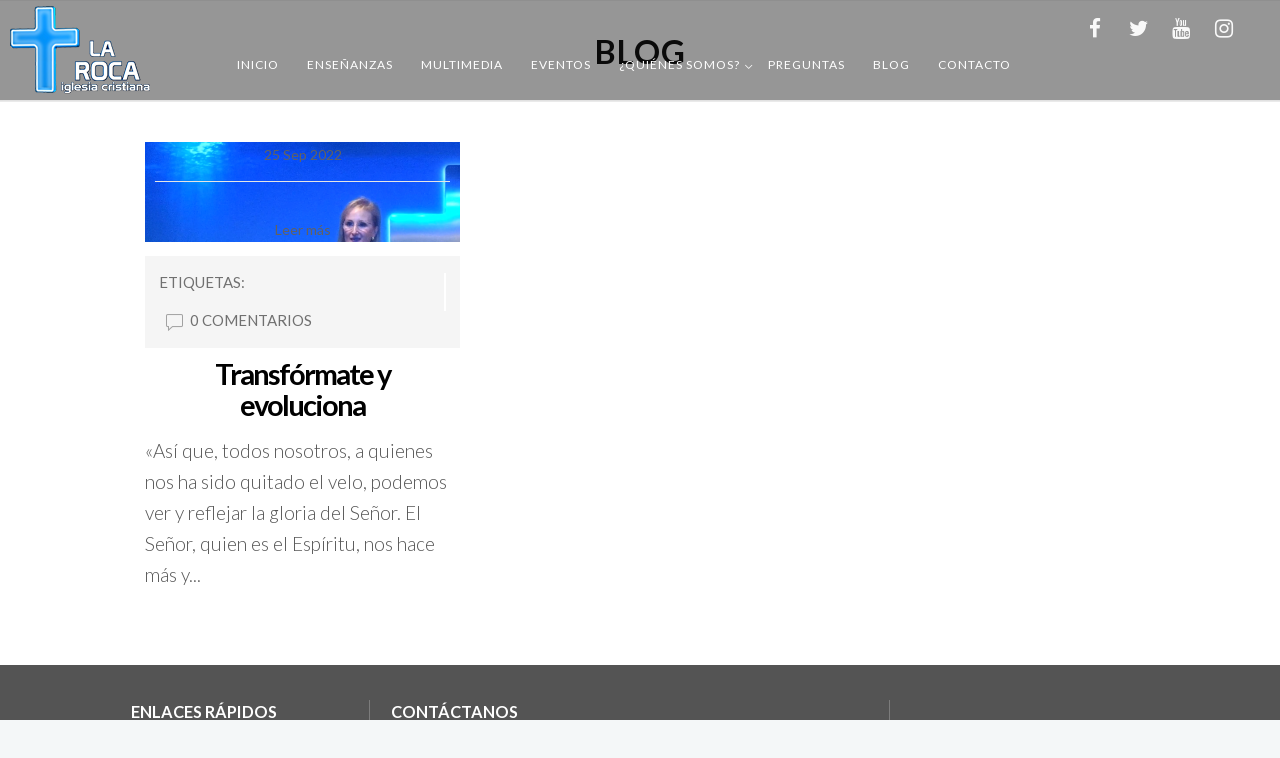

--- FILE ---
content_type: text/html; charset=UTF-8
request_url: https://larocaiglesiacristiana.es/sermon_tag/evolucionar/
body_size: 19613
content:
<!DOCTYPE html>
<html lang="es">
<head>
	<meta charset="UTF-8">

		<meta name="viewport" content="width=device-width, initial-scale=1, maximum-scale=1">
	
	<link rel="profile" href="https://gmpg.org/xfn/11">
		<title>evolucionar &#8211; La Roca Iglesia Cristiana</title>
<meta name='robots' content='max-image-preview:large' />
<link rel='dns-prefetch' href='//fonts.googleapis.com' />
<link rel="alternate" type="application/rss+xml" title="La Roca Iglesia Cristiana &raquo; Feed" href="https://larocaiglesiacristiana.es/feed/" />
<link rel="alternate" type="application/rss+xml" title="La Roca Iglesia Cristiana &raquo; Feed de los comentarios" href="https://larocaiglesiacristiana.es/comments/feed/" />
<link rel="alternate" type="application/rss+xml" title="La Roca Iglesia Cristiana &raquo; evolucionar Sermon Tags Feed" href="https://larocaiglesiacristiana.es/sermon_tag/evolucionar/feed/" />
<script type="text/javascript">
window._wpemojiSettings = {"baseUrl":"https:\/\/s.w.org\/images\/core\/emoji\/14.0.0\/72x72\/","ext":".png","svgUrl":"https:\/\/s.w.org\/images\/core\/emoji\/14.0.0\/svg\/","svgExt":".svg","source":{"concatemoji":"https:\/\/larocaiglesiacristiana.es\/wp-includes\/js\/wp-emoji-release.min.js?ver=6.1.9"}};
/*! This file is auto-generated */
!function(e,a,t){var n,r,o,i=a.createElement("canvas"),p=i.getContext&&i.getContext("2d");function s(e,t){var a=String.fromCharCode,e=(p.clearRect(0,0,i.width,i.height),p.fillText(a.apply(this,e),0,0),i.toDataURL());return p.clearRect(0,0,i.width,i.height),p.fillText(a.apply(this,t),0,0),e===i.toDataURL()}function c(e){var t=a.createElement("script");t.src=e,t.defer=t.type="text/javascript",a.getElementsByTagName("head")[0].appendChild(t)}for(o=Array("flag","emoji"),t.supports={everything:!0,everythingExceptFlag:!0},r=0;r<o.length;r++)t.supports[o[r]]=function(e){if(p&&p.fillText)switch(p.textBaseline="top",p.font="600 32px Arial",e){case"flag":return s([127987,65039,8205,9895,65039],[127987,65039,8203,9895,65039])?!1:!s([55356,56826,55356,56819],[55356,56826,8203,55356,56819])&&!s([55356,57332,56128,56423,56128,56418,56128,56421,56128,56430,56128,56423,56128,56447],[55356,57332,8203,56128,56423,8203,56128,56418,8203,56128,56421,8203,56128,56430,8203,56128,56423,8203,56128,56447]);case"emoji":return!s([129777,127995,8205,129778,127999],[129777,127995,8203,129778,127999])}return!1}(o[r]),t.supports.everything=t.supports.everything&&t.supports[o[r]],"flag"!==o[r]&&(t.supports.everythingExceptFlag=t.supports.everythingExceptFlag&&t.supports[o[r]]);t.supports.everythingExceptFlag=t.supports.everythingExceptFlag&&!t.supports.flag,t.DOMReady=!1,t.readyCallback=function(){t.DOMReady=!0},t.supports.everything||(n=function(){t.readyCallback()},a.addEventListener?(a.addEventListener("DOMContentLoaded",n,!1),e.addEventListener("load",n,!1)):(e.attachEvent("onload",n),a.attachEvent("onreadystatechange",function(){"complete"===a.readyState&&t.readyCallback()})),(e=t.source||{}).concatemoji?c(e.concatemoji):e.wpemoji&&e.twemoji&&(c(e.twemoji),c(e.wpemoji)))}(window,document,window._wpemojiSettings);
</script>
<style type="text/css">
img.wp-smiley,
img.emoji {
	display: inline !important;
	border: none !important;
	box-shadow: none !important;
	height: 1em !important;
	width: 1em !important;
	margin: 0 0.07em !important;
	vertical-align: -0.1em !important;
	background: none !important;
	padding: 0 !important;
}
</style>
	<link rel='stylesheet' id='mec-font-icons-css' href='https://larocaiglesiacristiana.es/wp-content/plugins/modern-events-calendar/assets/css/iconfonts.css?ver=6.1.9' type='text/css' media='all' />
<link rel='stylesheet' id='mec-frontend-style-css' href='https://larocaiglesiacristiana.es/wp-content/plugins/modern-events-calendar/assets/css/frontend.min.css?ver=6.1.9' type='text/css' media='all' />
<link rel='stylesheet' id='mec-google-fonts-css' href='//fonts.googleapis.com/css?family=Montserrat%3A400%2C700%7CRoboto%3A100%2C300%2C400%2C700&#038;ver=6.1.9' type='text/css' media='all' />
<link rel='stylesheet' id='mec-dynamic-styles-css' href='https://larocaiglesiacristiana.es/wp-content/plugins/modern-events-calendar/assets/css/dyncss.css?ver=6.1.9' type='text/css' media='all' />
<style id='mec-dynamic-styles-inline-css' type='text/css'>
.mec-wrap h1, .mec-wrap h2, .mec-wrap h3, .mec-wrap h4, .mec-wrap h5, .mec-wrap h6,.entry-content .mec-wrap h1, .entry-content .mec-wrap h2, .entry-content .mec-wrap h3,.entry-content  .mec-wrap h4, .entry-content .mec-wrap h5, .entry-content .mec-wrap h6{ font-family: 'Lato', Helvetica, Arial, sans-serif;}.mec-event-content p, .mec-wrap p { font-family: 'Lato',sans-serif; font-weight:300;}.mec-wrap.colorskin-custom .mec-color, .mec-wrap.colorskin-custom .mec-event-sharing-wrap .mec-event-sharing > li:hover a, .mec-wrap.colorskin-custom .mec-color-hover:hover, .mec-wrap.colorskin-custom .mec-color-before *:before ,.mec-wrap.colorskin-custom .mec-widget .mec-event-grid-classic.owl-carousel .owl-controls .owl-buttons i,.mec-wrap.colorskin-custom .mec-event-list-classic a.magicmore:hover,.mec-wrap.colorskin-custom .mec-event-grid-simple:hover .mec-event-title,.mec-wrap.colorskin-custom .mec-single-event .mec-event-meta dd.mec-events-event-categories:before,.mec-wrap.colorskin-custom .mec-single-event-date:before,.mec-wrap.colorskin-custom .mec-single-event-time:before,.mec-wrap.colorskin-custom .mec-events-meta-group.mec-events-meta-group-venue:before,.mec-wrap.colorskin-custom .mec-calendar .mec-calendar-side .mec-previous-month i,.mec-wrap.colorskin-custom .mec-calendar .mec-calendar-side .mec-next-month,.mec-wrap.colorskin-custom .mec-calendar .mec-calendar-side .mec-previous-month:hover,.mec-wrap.colorskin-custom .mec-calendar .mec-calendar-side .mec-next-month:hover,.mec-wrap.colorskin-custom .mec-calendar.mec-event-calendar-classic dt.mec-selected-day:hover,.mec-wrap.colorskin-custom .mec-infowindow-wp h5 a:hover, .colorskin-custom .mec-events-meta-group-countdown .mec-end-counts h3,.mec-calendar .mec-calendar-side .mec-next-month i,.mec-wrap .mec-totalcal-box i,.mec-calendar .mec-event-article .mec-event-title a:hover,.mec-attendees-list-details .mec-attendee-profile-link a:hover, .mec-next-event-details li i,.mec-next-event-details a{color: #0092fd}.mec-wrap.colorskin-custom .mec-event-sharing .mec-event-share:hover .event-sharing-icon,.mec-wrap.colorskin-custom .mec-event-grid-clean .mec-event-date,.mec-wrap.colorskin-custom .mec-event-list-modern .mec-event-sharing > li:hover a i,.mec-wrap.colorskin-custom .mec-event-list-modern .mec-event-sharing .mec-event-share:hover .mec-event-sharing-icon,.mec-wrap.colorskin-custom .mec-event-list-modern .mec-event-sharing li:hover a i,.mec-wrap.colorskin-custom .mec-calendar:not(.mec-event-calendar-classic) .mec-selected-day,.mec-wrap.colorskin-custom .mec-calendar .mec-selected-day:hover,.mec-wrap.colorskin-custom .mec-calendar .mec-calendar-row  dt.mec-has-event:hover,.mec-wrap.colorskin-custom .mec-calendar .mec-has-event:after, .mec-wrap.colorskin-custom .mec-bg-color, .mec-wrap.colorskin-custom .mec-bg-color-hover:hover, .colorskin-custom .mec-event-sharing-wrap:hover > li, .mec-wrap.colorskin-custom .mec-totalcal-box .mec-totalcal-view span.mec-totalcalview-selected,.mec-wrap .flip-clock-wrapper ul li a div div.inn,.mec-wrap .mec-totalcal-box .mec-totalcal-view span.mec-totalcalview-selected,.event-carousel-type1-head .mec-event-date-carousel,.mec-event-countdown-style3 .mec-event-date,#wrap .mec-wrap article.mec-event-countdown-style1,.mec-event-countdown-style1 .mec-event-countdown-part3 a.mec-event-button,.mec-wrap .mec-event-countdown-style2,.mec-map-get-direction-btn-cnt input[type="submit"],.mec-booking button,span.mec-marker-wrap{background-color: #0092fd;}.mec-wrap.colorskin-custom .mec-event-list-modern .mec-event-sharing > li:hover a i,.mec-wrap.colorskin-custom .mec-event-list-modern .mec-event-sharing .mec-event-share:hover .mec-event-sharing-icon,.mec-wrap.colorskin-custom .mec-event-list-standard .mec-month-divider span:before,.mec-wrap.colorskin-custom .mec-single-event .mec-social-single:before,.mec-wrap.colorskin-custom .mec-single-event .mec-frontbox-title:before,.mec-wrap.colorskin-custom .mec-calendar .mec-calendar-events-side .mec-table-side-day, .mec-wrap.colorskin-custom .mec-border-color, .mec-wrap.colorskin-custom .mec-border-color-hover:hover, .colorskin-custom .mec-single-event .mec-frontbox-title:before, .colorskin-custom .mec-single-event .mec-events-meta-group-booking form > h4:before, .mec-wrap.colorskin-custom .mec-totalcal-box .mec-totalcal-view span.mec-totalcalview-selected,.mec-wrap .mec-totalcal-box .mec-totalcal-view span.mec-totalcalview-selected,.event-carousel-type1-head .mec-event-date-carousel:after{border-color: #0092fd;}.mec-event-countdown-style3 .mec-event-date:after{border-bottom-color:#0092fd;}.mec-wrap article.mec-event-countdown-style1 .mec-event-countdown-part2:after{border-color: transparent transparent transparent #0092fd;}
</style>
<link rel='stylesheet' id='mec-custom-google-font-css' href='https://fonts.googleapis.com/css?family=Lato%3A100%2C+100italic%2C+300%2C+300italic%2C+regular%2C+italic%2C+700%2C+700italic%2C+900%2C+900italic%2C+%7CLato%3A900italic%2C+900italic%2C+900italic%2C+900italic%2C+900italic%2C+900italic%2C+900italic%2C+900italic%2C+900italic%2C+900italic%2C+&#038;subset=latin%2Clatin-ext' type='text/css' media='all' />
<link rel='stylesheet' id='mec-lity-style-css' href='https://larocaiglesiacristiana.es/wp-content/plugins/modern-events-calendar/assets/packages/lity/lity.min.css?ver=6.1.9' type='text/css' media='all' />
<link rel='stylesheet' id='wp-block-library-css' href='https://larocaiglesiacristiana.es/wp-includes/css/dist/block-library/style.min.css?ver=6.1.9' type='text/css' media='all' />
<link rel='stylesheet' id='classic-theme-styles-css' href='https://larocaiglesiacristiana.es/wp-includes/css/classic-themes.min.css?ver=1' type='text/css' media='all' />
<style id='global-styles-inline-css' type='text/css'>
body{--wp--preset--color--black: #000000;--wp--preset--color--cyan-bluish-gray: #abb8c3;--wp--preset--color--white: #ffffff;--wp--preset--color--pale-pink: #f78da7;--wp--preset--color--vivid-red: #cf2e2e;--wp--preset--color--luminous-vivid-orange: #ff6900;--wp--preset--color--luminous-vivid-amber: #fcb900;--wp--preset--color--light-green-cyan: #7bdcb5;--wp--preset--color--vivid-green-cyan: #00d084;--wp--preset--color--pale-cyan-blue: #8ed1fc;--wp--preset--color--vivid-cyan-blue: #0693e3;--wp--preset--color--vivid-purple: #9b51e0;--wp--preset--gradient--vivid-cyan-blue-to-vivid-purple: linear-gradient(135deg,rgba(6,147,227,1) 0%,rgb(155,81,224) 100%);--wp--preset--gradient--light-green-cyan-to-vivid-green-cyan: linear-gradient(135deg,rgb(122,220,180) 0%,rgb(0,208,130) 100%);--wp--preset--gradient--luminous-vivid-amber-to-luminous-vivid-orange: linear-gradient(135deg,rgba(252,185,0,1) 0%,rgba(255,105,0,1) 100%);--wp--preset--gradient--luminous-vivid-orange-to-vivid-red: linear-gradient(135deg,rgba(255,105,0,1) 0%,rgb(207,46,46) 100%);--wp--preset--gradient--very-light-gray-to-cyan-bluish-gray: linear-gradient(135deg,rgb(238,238,238) 0%,rgb(169,184,195) 100%);--wp--preset--gradient--cool-to-warm-spectrum: linear-gradient(135deg,rgb(74,234,220) 0%,rgb(151,120,209) 20%,rgb(207,42,186) 40%,rgb(238,44,130) 60%,rgb(251,105,98) 80%,rgb(254,248,76) 100%);--wp--preset--gradient--blush-light-purple: linear-gradient(135deg,rgb(255,206,236) 0%,rgb(152,150,240) 100%);--wp--preset--gradient--blush-bordeaux: linear-gradient(135deg,rgb(254,205,165) 0%,rgb(254,45,45) 50%,rgb(107,0,62) 100%);--wp--preset--gradient--luminous-dusk: linear-gradient(135deg,rgb(255,203,112) 0%,rgb(199,81,192) 50%,rgb(65,88,208) 100%);--wp--preset--gradient--pale-ocean: linear-gradient(135deg,rgb(255,245,203) 0%,rgb(182,227,212) 50%,rgb(51,167,181) 100%);--wp--preset--gradient--electric-grass: linear-gradient(135deg,rgb(202,248,128) 0%,rgb(113,206,126) 100%);--wp--preset--gradient--midnight: linear-gradient(135deg,rgb(2,3,129) 0%,rgb(40,116,252) 100%);--wp--preset--duotone--dark-grayscale: url('#wp-duotone-dark-grayscale');--wp--preset--duotone--grayscale: url('#wp-duotone-grayscale');--wp--preset--duotone--purple-yellow: url('#wp-duotone-purple-yellow');--wp--preset--duotone--blue-red: url('#wp-duotone-blue-red');--wp--preset--duotone--midnight: url('#wp-duotone-midnight');--wp--preset--duotone--magenta-yellow: url('#wp-duotone-magenta-yellow');--wp--preset--duotone--purple-green: url('#wp-duotone-purple-green');--wp--preset--duotone--blue-orange: url('#wp-duotone-blue-orange');--wp--preset--font-size--small: 13px;--wp--preset--font-size--medium: 20px;--wp--preset--font-size--large: 36px;--wp--preset--font-size--x-large: 42px;--wp--preset--spacing--20: 0.44rem;--wp--preset--spacing--30: 0.67rem;--wp--preset--spacing--40: 1rem;--wp--preset--spacing--50: 1.5rem;--wp--preset--spacing--60: 2.25rem;--wp--preset--spacing--70: 3.38rem;--wp--preset--spacing--80: 5.06rem;}:where(.is-layout-flex){gap: 0.5em;}body .is-layout-flow > .alignleft{float: left;margin-inline-start: 0;margin-inline-end: 2em;}body .is-layout-flow > .alignright{float: right;margin-inline-start: 2em;margin-inline-end: 0;}body .is-layout-flow > .aligncenter{margin-left: auto !important;margin-right: auto !important;}body .is-layout-constrained > .alignleft{float: left;margin-inline-start: 0;margin-inline-end: 2em;}body .is-layout-constrained > .alignright{float: right;margin-inline-start: 2em;margin-inline-end: 0;}body .is-layout-constrained > .aligncenter{margin-left: auto !important;margin-right: auto !important;}body .is-layout-constrained > :where(:not(.alignleft):not(.alignright):not(.alignfull)){max-width: var(--wp--style--global--content-size);margin-left: auto !important;margin-right: auto !important;}body .is-layout-constrained > .alignwide{max-width: var(--wp--style--global--wide-size);}body .is-layout-flex{display: flex;}body .is-layout-flex{flex-wrap: wrap;align-items: center;}body .is-layout-flex > *{margin: 0;}:where(.wp-block-columns.is-layout-flex){gap: 2em;}.has-black-color{color: var(--wp--preset--color--black) !important;}.has-cyan-bluish-gray-color{color: var(--wp--preset--color--cyan-bluish-gray) !important;}.has-white-color{color: var(--wp--preset--color--white) !important;}.has-pale-pink-color{color: var(--wp--preset--color--pale-pink) !important;}.has-vivid-red-color{color: var(--wp--preset--color--vivid-red) !important;}.has-luminous-vivid-orange-color{color: var(--wp--preset--color--luminous-vivid-orange) !important;}.has-luminous-vivid-amber-color{color: var(--wp--preset--color--luminous-vivid-amber) !important;}.has-light-green-cyan-color{color: var(--wp--preset--color--light-green-cyan) !important;}.has-vivid-green-cyan-color{color: var(--wp--preset--color--vivid-green-cyan) !important;}.has-pale-cyan-blue-color{color: var(--wp--preset--color--pale-cyan-blue) !important;}.has-vivid-cyan-blue-color{color: var(--wp--preset--color--vivid-cyan-blue) !important;}.has-vivid-purple-color{color: var(--wp--preset--color--vivid-purple) !important;}.has-black-background-color{background-color: var(--wp--preset--color--black) !important;}.has-cyan-bluish-gray-background-color{background-color: var(--wp--preset--color--cyan-bluish-gray) !important;}.has-white-background-color{background-color: var(--wp--preset--color--white) !important;}.has-pale-pink-background-color{background-color: var(--wp--preset--color--pale-pink) !important;}.has-vivid-red-background-color{background-color: var(--wp--preset--color--vivid-red) !important;}.has-luminous-vivid-orange-background-color{background-color: var(--wp--preset--color--luminous-vivid-orange) !important;}.has-luminous-vivid-amber-background-color{background-color: var(--wp--preset--color--luminous-vivid-amber) !important;}.has-light-green-cyan-background-color{background-color: var(--wp--preset--color--light-green-cyan) !important;}.has-vivid-green-cyan-background-color{background-color: var(--wp--preset--color--vivid-green-cyan) !important;}.has-pale-cyan-blue-background-color{background-color: var(--wp--preset--color--pale-cyan-blue) !important;}.has-vivid-cyan-blue-background-color{background-color: var(--wp--preset--color--vivid-cyan-blue) !important;}.has-vivid-purple-background-color{background-color: var(--wp--preset--color--vivid-purple) !important;}.has-black-border-color{border-color: var(--wp--preset--color--black) !important;}.has-cyan-bluish-gray-border-color{border-color: var(--wp--preset--color--cyan-bluish-gray) !important;}.has-white-border-color{border-color: var(--wp--preset--color--white) !important;}.has-pale-pink-border-color{border-color: var(--wp--preset--color--pale-pink) !important;}.has-vivid-red-border-color{border-color: var(--wp--preset--color--vivid-red) !important;}.has-luminous-vivid-orange-border-color{border-color: var(--wp--preset--color--luminous-vivid-orange) !important;}.has-luminous-vivid-amber-border-color{border-color: var(--wp--preset--color--luminous-vivid-amber) !important;}.has-light-green-cyan-border-color{border-color: var(--wp--preset--color--light-green-cyan) !important;}.has-vivid-green-cyan-border-color{border-color: var(--wp--preset--color--vivid-green-cyan) !important;}.has-pale-cyan-blue-border-color{border-color: var(--wp--preset--color--pale-cyan-blue) !important;}.has-vivid-cyan-blue-border-color{border-color: var(--wp--preset--color--vivid-cyan-blue) !important;}.has-vivid-purple-border-color{border-color: var(--wp--preset--color--vivid-purple) !important;}.has-vivid-cyan-blue-to-vivid-purple-gradient-background{background: var(--wp--preset--gradient--vivid-cyan-blue-to-vivid-purple) !important;}.has-light-green-cyan-to-vivid-green-cyan-gradient-background{background: var(--wp--preset--gradient--light-green-cyan-to-vivid-green-cyan) !important;}.has-luminous-vivid-amber-to-luminous-vivid-orange-gradient-background{background: var(--wp--preset--gradient--luminous-vivid-amber-to-luminous-vivid-orange) !important;}.has-luminous-vivid-orange-to-vivid-red-gradient-background{background: var(--wp--preset--gradient--luminous-vivid-orange-to-vivid-red) !important;}.has-very-light-gray-to-cyan-bluish-gray-gradient-background{background: var(--wp--preset--gradient--very-light-gray-to-cyan-bluish-gray) !important;}.has-cool-to-warm-spectrum-gradient-background{background: var(--wp--preset--gradient--cool-to-warm-spectrum) !important;}.has-blush-light-purple-gradient-background{background: var(--wp--preset--gradient--blush-light-purple) !important;}.has-blush-bordeaux-gradient-background{background: var(--wp--preset--gradient--blush-bordeaux) !important;}.has-luminous-dusk-gradient-background{background: var(--wp--preset--gradient--luminous-dusk) !important;}.has-pale-ocean-gradient-background{background: var(--wp--preset--gradient--pale-ocean) !important;}.has-electric-grass-gradient-background{background: var(--wp--preset--gradient--electric-grass) !important;}.has-midnight-gradient-background{background: var(--wp--preset--gradient--midnight) !important;}.has-small-font-size{font-size: var(--wp--preset--font-size--small) !important;}.has-medium-font-size{font-size: var(--wp--preset--font-size--medium) !important;}.has-large-font-size{font-size: var(--wp--preset--font-size--large) !important;}.has-x-large-font-size{font-size: var(--wp--preset--font-size--x-large) !important;}
.wp-block-navigation a:where(:not(.wp-element-button)){color: inherit;}
:where(.wp-block-columns.is-layout-flex){gap: 2em;}
.wp-block-pullquote{font-size: 1.5em;line-height: 1.6;}
</style>
<link rel='stylesheet' id='contact-form-7-css' href='https://larocaiglesiacristiana.es/wp-content/plugins/contact-form-7/includes/css/styles.css?ver=5.7.7' type='text/css' media='all' />
<link rel='stylesheet' id='wnpw-prayer-wall-css' href='https://larocaiglesiacristiana.es/wp-content/plugins/prayer-wall/views/css/prayer-wall.css?ver=1.0.0' type='text/css' media='all' />
<link rel='stylesheet' id='responsive-lightbox-swipebox-css' href='https://larocaiglesiacristiana.es/wp-content/plugins/responsive-lightbox/assets/swipebox/swipebox.min.css?ver=1.5.2' type='text/css' media='all' />
<link rel='stylesheet' id='rs-plugin-settings-css' href='https://larocaiglesiacristiana.es/wp-content/plugins/revslider/public/assets/css/settings.css?ver=5.4.5.1' type='text/css' media='all' />
<style id='rs-plugin-settings-inline-css' type='text/css'>
#rs-demo-id {}
</style>
<link rel='stylesheet' id='vision-church-main-style-css' href='https://larocaiglesiacristiana.es/wp-content/themes/vision-church/css/master.css?ver=1.0.0' type='text/css' media='all' />
<link rel='stylesheet' id='vision-church-google-fonts-css' href='https://fonts.googleapis.com/css?family=Source+Sans+Pro%3A400%2C300%2C400italic%2C600%2C700%2C700italic%2C900%7CLora%3A400%2C400italic%2C700%2C700italic%7CPlayfair+Display%3A400%2C400italic%2C700&#038;subset=latin%2Clatin-ext' type='text/css' media='all' />
<link rel='stylesheet' id='wp-pagenavi-css' href='https://larocaiglesiacristiana.es/wp-content/plugins/wp-pagenavi/pagenavi-css.css?ver=2.70' type='text/css' media='all' />
<link rel='stylesheet' id='parent-style-css' href='https://larocaiglesiacristiana.es/wp-content/themes/vision-church/style.css?ver=6.1.9' type='text/css' media='all' />
<link rel='stylesheet' id='child-style-css' href='https://larocaiglesiacristiana.es/wp-content/themes/vision-church_iglesialaroca/style.css?ver=1.0.7' type='text/css' media='all' />
<link rel='stylesheet' id='the-grid-css' href='https://larocaiglesiacristiana.es/wp-content/plugins/the-grid/frontend/assets/css/the-grid.min.css?ver=2.3.5' type='text/css' media='all' />
<style id='the-grid-inline-css' type='text/css'>
.tolb-holder{background:rgba(0,0,0,0.8)}.tolb-holder .tolb-close,.tolb-holder .tolb-title,.tolb-holder .tolb-counter,.tolb-holder .tolb-next i,.tolb-holder .tolb-prev i{color:#ffffff}.tolb-holder .tolb-load{border-color:rgba(255,255,255,0.2);border-left:3px solid #ffffff}
.to-heart-icon,.to-heart-icon svg,.to-post-like,.to-post-like .to-like-count{position:relative;display:inline-block}.to-post-like{width:auto;cursor:pointer;font-weight:400}.to-heart-icon{float:left;margin:0 4px 0 0}.to-heart-icon svg{overflow:visible;width:15px;height:14px}.to-heart-icon g{-webkit-transform:scale(1);transform:scale(1)}.to-heart-icon path{-webkit-transform:scale(1);transform:scale(1);transition:fill .4s ease,stroke .4s ease}.no-liked .to-heart-icon path{fill:#999;stroke:#999}.empty-heart .to-heart-icon path{fill:transparent!important;stroke:#999}.liked .to-heart-icon path,.to-heart-icon svg:hover path{fill:#ff6863!important;stroke:#ff6863!important}@keyframes heartBeat{0%{transform:scale(1)}20%{transform:scale(.8)}30%{transform:scale(.95)}45%{transform:scale(.75)}50%{transform:scale(.85)}100%{transform:scale(.9)}}@-webkit-keyframes heartBeat{0%,100%,50%{-webkit-transform:scale(1)}20%{-webkit-transform:scale(.8)}30%{-webkit-transform:scale(.95)}45%{-webkit-transform:scale(.75)}}.heart-pulse g{-webkit-animation-name:heartBeat;animation-name:heartBeat;-webkit-animation-duration:1s;animation-duration:1s;-webkit-animation-iteration-count:infinite;animation-iteration-count:infinite;-webkit-transform-origin:50% 50%;transform-origin:50% 50%}.to-post-like a{color:inherit!important;fill:inherit!important;stroke:inherit!important}
</style>
<link rel='stylesheet' id='redux-google-fonts-vision_church_options-css' href='https://fonts.googleapis.com/css?family=Lato%3A100%2C300%2C400%2C700%2C900%2C100italic%2C300italic%2C400italic%2C700italic%2C900italic&#038;ver=1599592400' type='text/css' media='all' />
<script type='text/javascript' src='https://larocaiglesiacristiana.es/wp-includes/js/jquery/jquery.min.js?ver=3.6.1' id='jquery-core-js'></script>
<script type='text/javascript' src='https://larocaiglesiacristiana.es/wp-includes/js/jquery/jquery-migrate.min.js?ver=3.3.2' id='jquery-migrate-js'></script>
<script type='text/javascript' id='mec-frontend-script-js-extra'>
/* <![CDATA[ */
var mecdata = {"day":"Hoy","days":"days","hour":"hour","hours":"hours","minute":"minute","minutes":"minutes","second":"second","seconds":"seconds"};
/* ]]> */
</script>
<script type='text/javascript' src='https://larocaiglesiacristiana.es/wp-content/plugins/modern-events-calendar/assets/js/frontend.js?ver=6.1.9' id='mec-frontend-script-js'></script>
<script type='text/javascript' src='https://larocaiglesiacristiana.es/wp-content/plugins/modern-events-calendar/assets/js/events.js?ver=6.1.9' id='mec-events-script-js'></script>
<script type='text/javascript' src='https://larocaiglesiacristiana.es/wp-content/plugins/modern-events-calendar/assets/packages/lity/lity.min.js?ver=6.1.9' id='mec-lity-script-js'></script>
<script type='text/javascript' src='https://larocaiglesiacristiana.es/wp-content/plugins/modern-events-calendar/assets/packages/owl-carousel/owl.carousel.min.js?ver=6.1.9' id='mec-owl-carousel-script-js'></script>
<script type='text/javascript' id='wnpw-prayer-wall-js-extra'>
/* <![CDATA[ */
var wnpw = {"close_praybox_button":"CLOSE YOUR PRAYER REQUEST ","open_praybox_button":"OPEN YOUR PRAYER REQUEST","adminurl":"https:\/\/larocaiglesiacristiana.es\/wp-admin\/admin-ajax.php","security":"4f3d07507b"};
/* ]]> */
</script>
<script type='text/javascript' src='https://larocaiglesiacristiana.es/wp-content/plugins/prayer-wall/views/js/prayer-wall.js?ver=1.0.0' id='wnpw-prayer-wall-js'></script>
<script type='text/javascript' src='https://larocaiglesiacristiana.es/wp-content/plugins/responsive-lightbox/assets/dompurify/purify.min.js?ver=3.3.1' id='dompurify-js'></script>
<script type='text/javascript' id='responsive-lightbox-sanitizer-js-before'>
window.RLG = window.RLG || {}; window.RLG.sanitizeAllowedHosts = ["youtube.com","www.youtube.com","youtu.be","vimeo.com","player.vimeo.com"];
</script>
<script type='text/javascript' src='https://larocaiglesiacristiana.es/wp-content/plugins/responsive-lightbox/js/sanitizer.js?ver=2.6.1' id='responsive-lightbox-sanitizer-js'></script>
<script type='text/javascript' src='https://larocaiglesiacristiana.es/wp-content/plugins/responsive-lightbox/assets/swipebox/jquery.swipebox.min.js?ver=1.5.2' id='responsive-lightbox-swipebox-js'></script>
<script type='text/javascript' src='https://larocaiglesiacristiana.es/wp-includes/js/underscore.min.js?ver=1.13.4' id='underscore-js'></script>
<script type='text/javascript' src='https://larocaiglesiacristiana.es/wp-content/plugins/responsive-lightbox/assets/infinitescroll/infinite-scroll.pkgd.min.js?ver=4.0.1' id='responsive-lightbox-infinite-scroll-js'></script>
<script type='text/javascript' id='responsive-lightbox-js-before'>
var rlArgs = {"script":"swipebox","selector":"prettyPhoto","customEvents":"","activeGalleries":true,"animation":true,"hideCloseButtonOnMobile":false,"removeBarsOnMobile":false,"hideBars":true,"hideBarsDelay":5000,"videoMaxWidth":1080,"useSVG":true,"loopAtEnd":false,"woocommerce_gallery":false,"ajaxurl":"https:\/\/larocaiglesiacristiana.es\/wp-admin\/admin-ajax.php","nonce":"bce10a7a62","preview":false,"postId":13260,"scriptExtension":false};
</script>
<script type='text/javascript' src='https://larocaiglesiacristiana.es/wp-content/plugins/responsive-lightbox/js/front.js?ver=2.6.1' id='responsive-lightbox-js'></script>
<script type='text/javascript' src='https://larocaiglesiacristiana.es/wp-content/plugins/revslider/public/assets/js/jquery.themepunch.tools.min.js?ver=5.4.5.1' id='tp-tools-js'></script>
<script type='text/javascript' src='https://larocaiglesiacristiana.es/wp-content/plugins/revslider/public/assets/js/jquery.themepunch.revolution.min.js?ver=5.4.5.1' id='revmin-js'></script>
<link rel="https://api.w.org/" href="https://larocaiglesiacristiana.es/wp-json/" /><link rel="EditURI" type="application/rsd+xml" title="RSD" href="https://larocaiglesiacristiana.es/xmlrpc.php?rsd" />
<link rel="wlwmanifest" type="application/wlwmanifest+xml" href="https://larocaiglesiacristiana.es/wp-includes/wlwmanifest.xml" />
<meta name="generator" content="WordPress 6.1.9" />
<!-- Google Tag Manager -->
<script>(function(w,d,s,l,i){w[l]=w[l]||[];w[l].push({'gtm.start':
new Date().getTime(),event:'gtm.js'});var f=d.getElementsByTagName(s)[0],
j=d.createElement(s),dl=l!='dataLayer'?'&l='+l:'';j.async=true;j.src=
'https://www.googletagmanager.com/gtm.js?id='+i+dl;f.parentNode.insertBefore(j,f);
})(window,document,'script','dataLayer','GTM-NGWVCTW');</script>
<!-- End Google Tag Manager -->
<meta name="generator" content="Powered by Visual Composer - drag and drop page builder for WordPress."/>
<!--[if lte IE 9]><link rel="stylesheet" type="text/css" href="https://larocaiglesiacristiana.es/wp-content/plugins/js_composer/assets/css/vc_lte_ie9.min.css" media="screen"><![endif]--><meta name="generator" content="Powered by Slider Revolution 5.4.5.1 - responsive, Mobile-Friendly Slider Plugin for WordPress with comfortable drag and drop interface." />
<script type="text/javascript">function setREVStartSize(e){
				try{ var i=jQuery(window).width(),t=9999,r=0,n=0,l=0,f=0,s=0,h=0;					
					if(e.responsiveLevels&&(jQuery.each(e.responsiveLevels,function(e,f){f>i&&(t=r=f,l=e),i>f&&f>r&&(r=f,n=e)}),t>r&&(l=n)),f=e.gridheight[l]||e.gridheight[0]||e.gridheight,s=e.gridwidth[l]||e.gridwidth[0]||e.gridwidth,h=i/s,h=h>1?1:h,f=Math.round(h*f),"fullscreen"==e.sliderLayout){var u=(e.c.width(),jQuery(window).height());if(void 0!=e.fullScreenOffsetContainer){var c=e.fullScreenOffsetContainer.split(",");if (c) jQuery.each(c,function(e,i){u=jQuery(i).length>0?u-jQuery(i).outerHeight(!0):u}),e.fullScreenOffset.split("%").length>1&&void 0!=e.fullScreenOffset&&e.fullScreenOffset.length>0?u-=jQuery(window).height()*parseInt(e.fullScreenOffset,0)/100:void 0!=e.fullScreenOffset&&e.fullScreenOffset.length>0&&(u-=parseInt(e.fullScreenOffset,0))}f=u}else void 0!=e.minHeight&&f<e.minHeight&&(f=e.minHeight);e.c.closest(".rev_slider_wrapper").css({height:f})					
				}catch(d){console.log("Failure at Presize of Slider:"+d)}
			};</script>
<style type="text/css" title="dynamic-css" class="options-output">#wrap .top-bar{background-color:transparent;}#wrap #footer{background-color:#545454;}body{font-family:Lato;font-weight:400;font-style:normal;}#wrap h1,#wrap h2,#wrap h3,#wrap h4,#wrap h5,#wrap h6{font-family:Lato;font-style:normal;}#wrap ul#nav a{font-family:Lato;font-weight:normal;font-style:normal;}</style><style type="text/css" media="screen">body { }</style><noscript><style type="text/css"> .wpb_animate_when_almost_visible { opacity: 1; }</style></noscript></head>

<body data-rsssl=1 class="archive tax-sermon_tag term-evolucionar term-383   has-header-type13 wpb-js-composer js-comp-ver-5.1.1 vc_responsive" data-scrolls-value="0">


<!-- Start the hamburger menu div -->
<!-- Start the #wrap div -->
<div id="wrap" class="colorskin-custom  dark-submenu ">

	<header id="header" class="horizontal-w  mobistky  w-header-type-13   sm-rgt-mn  ">

	

			<div class="responsovive-modals">
			<div id="search-form-res" class="wn-header-toggle js-contentToggle">
				<i id="wn-search-modal-icon-res" class="sl-magnifier"></i>
				<div id="search-form-box" class="search-form-box js-contentToggle__content">
				<form action="#" method="get">
					<input type="text" class="search-text-box" id="search-box" name="s">
				</form>
				</div>
			</div>
					</div>
		<div class="col-md-2 col-sm-2 logo-wrap" >
			<div class="logo">
				<a href="https://larocaiglesiacristiana.es/"><img src="https://larocaiglesiacristiana.es/wp-content/uploads/2017/08/logo-transparent.png" width="140" id="img-logo-w1" alt="La Roca Iglesia Cristiana" class="img-logo-w1" style="width: 140px"></a><a href="https://larocaiglesiacristiana.es/"><img src="https://larocaiglesiacristiana.es/wp-content/uploads/2017/08/logo-transparent.png" width="140" id="img-logo-w2" alt="La Roca Iglesia Cristiana" class="img-logo-w2" style="width: 140px"></a><span class="logo-sticky"><a href="https://larocaiglesiacristiana.es/"><img src="https://larocaiglesiacristiana.es/wp-content/uploads/2017/08/logo-transparent.png" width="140" id="img-logo-w3" alt="La Roca Iglesia Cristiana" class="img-logo-w3"></a></span></div></div>
					<nav id="nav-wrap" class="nav-wrap1 col-md-10 col-sm-10 wn-full-header" >
												<ul id="nav"><li id="menu-item-11914" class="menu-item menu-item-type-post_type menu-item-object-page menu-item-home menu-item-11914"><a  href="https://larocaiglesiacristiana.es/" data-description="">Inicio</a></li>
<li id="menu-item-11915" class="menu-item menu-item-type-post_type menu-item-object-page menu-item-11915"><a  href="https://larocaiglesiacristiana.es/ensenanzas/" data-description="">Enseñanzas</a></li>
<li id="menu-item-12297" class="menu-item menu-item-type-post_type menu-item-object-page menu-item-12297"><a  href="https://larocaiglesiacristiana.es/multimedia/" data-description="">Multimedia</a></li>
<li id="menu-item-11916" class="menu-item menu-item-type-post_type menu-item-object-page menu-item-11916"><a  href="https://larocaiglesiacristiana.es/eventos/" data-description="">Eventos</a></li>
<li id="menu-item-11919" class="menu-item menu-item-type-post_type menu-item-object-page menu-item-has-children menu-item-11919"><a  href="https://larocaiglesiacristiana.es/quienes-somos/" data-description="">¿Quiénes somos?</a>
<ul class="sub-menu">
	<li id="menu-item-12096" class="menu-item menu-item-type-post_type menu-item-object-page menu-item-12096"><a  href="https://larocaiglesiacristiana.es/quienes-somos/donaciones/" data-description="">Donaciones</a></li>
</ul>
</li>
<li id="menu-item-12345" class="menu-item menu-item-type-post_type menu-item-object-page menu-item-12345"><a  href="https://larocaiglesiacristiana.es/preguntas-frecuentes/" data-description="">Preguntas</a></li>
<li id="menu-item-11917" class="menu-item menu-item-type-post_type menu-item-object-page menu-item-11917"><a  href="https://larocaiglesiacristiana.es/blog/" data-description="">Blog</a></li>
<li id="menu-item-11918" class="menu-item menu-item-type-post_type menu-item-object-page menu-item-11918"><a  href="https://larocaiglesiacristiana.es/contacto/" data-description="">Contacto</a></li>
</ul>												</nav>
						<div class="tools-section"><div class="widget widget_webnussocialwidget">			<div class="socialfollow">
			<a target="_blank" href="https://www.facebook.com/La-Roca-Iglesia-Cristiana-503158809847342/" class="facebook"><i class="fa-facebook"></i></a><a target="_blank" href="#larocaiglesiacristiana" class="twitter"><i class="fa-twitter"></i></a><a target="_blank" href="https://www.youtube.com/channel/UCkCZsO93YnYoZwp1zYfwPyg" class="youtube"><i class="fa-youtube"></i></a><a target="_blank" href="https://www.instagram.com/larocaiglesiacristiana/" class="instagram"><i class="fa-instagram"></i></a>			</div>	 
		  </div></div>								</header>
<!-- end-header -->


<section id="headline"><div class="container"><h2>Blog</h2></div></section>


<section class="container page-content" ><hr class="vertical-space2"><section class="col-md-9 cntt-w">	
<div class="row"><div class="col-md-6 blg-typ3">
<article id="post-13260" class="blog-post blgtyp3 post-13260 sermon type-sermon status-publish has-post-thumbnail hentry sermon_category-domical sermon_speaker-gema-heras sermon_tag-evolucionar sermon_tag-odres sermon_tag-transformar sermon_tag-vidanueva sermon_series-caracter-y-conducta sermon_series-domingos">
	 <div class="blg-typ3-thumb" style="background-image: url( https://larocaiglesiacristiana.es/wp-content/uploads/2022/10/snapshot71-420x236.png )"
        onclick="window.location.href='https://larocaiglesiacristiana.es/sermon/transformate-y-evoluciona/'">
        <div class="blg-typ3-thumb-meta">
            <div class="blog-date">25 Sep 2022</div>
            <div class="blog-icon"></div>
            <div class="blog-hr"><hr></div>
            <div class="blog-link">Leer más</div>
        </div>
	</div>
	<div class="blg-typ3-content">

<div class="postmetadata">
		<h6 class="blog-cat">Etiquetas: </h6>
			<h6 class="blog-comments"><i class="ti-comment"></i>0 comentarios </h6>
	</div>
						<h3 class="post-title"><a href="https://larocaiglesiacristiana.es/sermon/transformate-y-evoluciona/">Transfórmate y evoluciona</a></h3> 
<p>«Así que, todos nosotros, a quienes nos ha sido quitado el velo, podemos ver y reflejar la gloria del Señor. El Señor, quien es el Espíritu, nos hace más y...</p>
	</div>
<hr class="vertical-space1">
</article></div>


</div>

 

</section>

	<aside class="col-md-3 sidebar">
			</aside>
</section>

<section id="pre-footer">
</section>


	<footer id="footer" >
		<section class="container footer-in">
	<div class="row">
		<div class="col-xs-12 col-sm-4 col-md-3"><div class="widget"><h5 class="subtitle">Enlaces rápidos</h5><div class="menu-pie-container"><ul id="menu-pie" class="menu"><li id="menu-item-11922" class="menu-item menu-item-type-post_type menu-item-object-page menu-item-11922"><a href="https://larocaiglesiacristiana.es/quienes-somos/">¿Quiénes somos?</a></li>
<li id="menu-item-12498" class="menu-item menu-item-type-post_type menu-item-object-page menu-item-12498"><a href="https://larocaiglesiacristiana.es/multimedia/">Multimedia</a></li>
<li id="menu-item-11923" class="menu-item menu-item-type-post_type menu-item-object-page menu-item-11923"><a href="https://larocaiglesiacristiana.es/ensenanzas/">Enseñanzas</a></li>
<li id="menu-item-11924" class="menu-item menu-item-type-post_type menu-item-object-page menu-item-11924"><a href="https://larocaiglesiacristiana.es/blog/">Blog</a></li>
<li id="menu-item-11925" class="menu-item menu-item-type-post_type menu-item-object-page menu-item-11925"><a href="https://larocaiglesiacristiana.es/eventos/">Eventos</a></li>
</ul></div></div></div>
	<div class="col-xs-12 col-sm-4 col-md-6"><div class="widget"><h5 class="subtitle">Contáctanos</h5>			<div class="textwidget"><p><strong>DIRECCIÓN</strong><br />
Calle Delicias, 28, 28045 Madrid</p>
<p><strong>EMAIL</strong><br />
<a href="mailto:info@iglesialaroca.es" rel="noopener">info@larocaiglesiacristiana.es</a></p>
</div>
		</div></div>
	<div class="col-sm-4 col-md-3"><div class="widget">			<div class="socialfollow">
			<a target="_blank" href="https://www.facebook.com/La-Roca-Iglesia-Cristiana-503158809847342/" class="facebook"><i class="fa-facebook"></i></a><a target="_blank" href="#larocaiglesiacristiana" class="twitter"><i class="fa-twitter"></i></a><a target="_blank" href="https://www.youtube.com/channel/UCkCZsO93YnYoZwp1zYfwPyg" class="youtube"><i class="fa-youtube"></i></a><a target="_blank" href="https://www.instagram.com/larocaiglesiacristiana/" class="instagram"><i class="fa-instagram"></i></a>			</div>	 
		  </div></div>
		 </div>
	 </section>
	 	<!-- end-footer-in -->
		<!-- end-footbot -->
	</footer>
	<!-- end-footer -->
<span id="scroll-top"><a class="scrollup"><i class="icon-arrows-slim-up"></i></a></span></div>
<!-- end-wrap -->
<!-- End Document
================================================== -->
<link rel='stylesheet' id='vision-church-dynamic-styles-css' href='https://larocaiglesiacristiana.es/wp-content/themes/vision-church/css/dyncss.css?ver=6.1.9' type='text/css' media='all' />
<style id='vision-church-dynamic-styles-inline-css' type='text/css'>
@media only screen and (min-width: 1361px) {.container {width: 96%;}}  #wrap .container {max-width:1540px;}   .colorskin-custom .icon-box26 img,.colorskin-custom .icon-box26 i,.colorskin-custom .button.theme-skin.bordered-bot,.colorskin-custom #footer .side-list ul li:hover a,.colorskin-custom .sermons-clean .sermon-clean-item .sermon-detail a,.colorskin-custom .bbp-body a,.colorskin-custom .bbp-body a:visited , .colorskin-custom .bbp-body a:hover , .colorskin-custom .bbp-body a.bbp-forum-title:hover , .colorskin-custom .bbp-topic-title a.bbp-topic-permalink:hover , .colorskin-custom .pin-box h4 a:hover, .tline-box h4 a:hover , .colorskin-custom .pin-ecxt h6.blog-cat a:hover , .colorskin-custom .pin-ecxt2 p a:hover , .colorskin-custom .postmetadata h6.blog-cat a:hover , .colorskin-custom h6.blog-cat a , .colorskin-custom .blgtyp3.blog-post h6 a,.colorskin-custom .blgtyp2.blog-post h6 a,.colorskin-custom .blog-single-post .postmetadata h6 a,.colorskin-custom .blog-single-post h6.blog-author a , .colorskin-custom .blgtyp3.blog-post h6 a:hover,.colorskin-custom .blgtyp1.blog-post h6 a:hover,.colorskin-custom .blgtyp2.blog-post h6 a:hover,.colorskin-custom .blog-single-post .postmetadata h6 a:hover,.colorskin-custom .blog-single-post h6.blog-author a:hover , .colorskin-custom .blog-post p.blog-cat a,.colorskin-custom .blog-line p.blog-cat a , .colorskin-custom .about-author-sec h5 a:hover , .colorskin-custom .blog-line:hover .img-hover:before , .colorskin-custom .rec-post h5 a:hover , .colorskin-custom .rec-post p a:hover , #wrap.colorskin-custom .colorf , #wrap.colorskin-custom .tg-grid-wrapper.honiara-grid .w-gallery-title p, .colorskin-custom .our-team h5 , .colorskin-custom .our-team6 h5 , #wrap.colorskin-custom .vc_carousel.vc_carousel_horizontal.hero-carousel h2.post-title a:hover , #wrap.colorskin-custom .wpb_gallery_slides .flex-caption h2.post-title a:hover , .colorskin-custom .w-pricing-table.pt-type1 .price-footer a:hover , .colorskin-custom .teaser-box2 a:hover .teaser-title , .colorskin-custom .teaser-box3:hover .teaser-subtitle:after , .colorskin-custom .teaser-box5:hover .teaser-title, #wrap.colorskin-custom .hebe .tp-tab-title , .colorskin-custom .ts-tri.testimonials-slider-w.flexslider .flex-direction-nav a:hover , .colorskin-custom .latestposts-one .latest-author a:hover , .colorskin-custom .latestposts-two .blog-post p.blog-author a:hover , .colorskin-custom .latestposts-two .blog-line:hover .img-hover:before , .colorskin-custom .latestposts-four h3.latest-b2-title a:hover , .colorskin-custom .latestposts-five h6.latest-b2-cat a , .colorskin-custom .latestposts-six .latest-content p.latest-date , .colorskin-custom .a-post-box .latest-title a:hover , .colorskin-custom .w-login #user-login .login-links li a:hover , .colorskin-custom .sermons-minimal .sermon-icon , .colorskin-custom .sermons-minimal a:hover h4,.colorskin-custom .sermons-minimal .sermon-detail a:hover , .colorskin-custom .sermons-clean h4 a:hover , .colorskin-custom .a-sermon-boxed h4 a:hover , .colorskin-custom .icon-box2 i , .colorskin-custom .icon-box3 i , .colorskin-custom .blox.dark .icon-box9 i , .colorskin-custom .icon-box12 i , .colorskin-custom .blox.dark .icon-box12:hover a.magicmore , .colorskin-custom .icon-box17 , .colorskin-custom .icon-box17 i , .colorskin-custom #nav > li.current > a,.colorskin-custom #nav > li > a.active,.colorskin-custom #nav > li:hover > a , .colorskin-custom #header.sticky #nav-wrap #nav #nav > li:hover > a , .colorskin-custom .dark-submenu #nav ul li a:hover , .colorskin-custom #nav ul li a:hover, #nav li.current ul li a:hover,.colorskin-custom .nav-wrap2 #nav ul li a:hover,.colorskin-custom .nav-wrap2.darknavi #nav ul li a:hover,.colorskin-custom #nav ul li.current > a ,.colorskin-custom #nav ul li:hover > a , .colorskin-custom .dark-submenu #nav li.mega ul.sub-posts li a:hover , .colorskin-custom .nav-wrap2.darknavi #nav > li > a:hover,.colorskin-custom .nav-wrap2.darknavi #nav > li:hover > a , .colorskin-custom .nav-wrap2 #nav > li.current > a , .colorskin-custom #header.sticky .nav-wrap2.darknavi #nav > li > a:hover , .colorskin-custom .w-header-type-11 #nav > li:hover > a , .colorskin-custom #nav > li:hover > a, #nav li.current > a,.colorskin-custom #nav li.active > a, .colorskin-custom #header.sm-rgt-mn #menu-icon:hover i,.colorskin-custom #header.sm-rgt-mn #menu-icon.active i , .transparent-header-w.t-dark-w .colorskin-custom #header.horizontal-w.duplex-hd #nav > li:hover > a, .transparent-header-w.t-dark-w .colorskin-custom #header.horizontal-w.duplex-hd #nav > li.current > a , .colorskin-custom #header.box-menu  h6 i , .colorskin-custom #header.box-menu .nav-wrap2 #nav > li.current , .colorskin-custom #responav .mega li.menu-item a:not(.button):hover , .transparent-header-w.t-dark-w #wrap.colorskin-custom .top-bar .top-links a:hover , .transparent-header-w.t-dark-w #wrap.colorskin-custom .top-bar h6 i , .colorskin-custom .transparent-header-w #header.horizontal-w.sticky #nav > li:hover > a, .transparent-header-w.t-dark-w #header.horizontal-w.sticky #nav > li:hover > a , .colorskin-custom .top-bar .socialfollow a:hover i , #wrap.colorskin-custom .vc_tta-color-white.vc_tta-style-modern.vc_tta-o-shape-group .vc_tta-tab.vc_active>a i.vc_tta-icon , .colorskin-custom .pbx-req .wm-prayer-inner .wm-prayer-request-name , .colorskin-custom .woocommerce nav.woocommerce-pagination ul li a , .colorskin-custom .woocommerce table.shop_table td.product-name a:hover , .colorskin-custom blockquote:before , #wrap.colorskin-custom .button.theme-skin.bordered-bot span , #wrap.colorskin-custom .button.gray.rounded.bordered-bot , .colorskin-custom .blog-post a:hover, .blog-author span,.colorskin-custom .blog-line p a:hover , .colorskin-custom h6.blog-date a:hover, h6.blog-cat a:hover,.colorskin-custom h6.blog-author a:hover , .colorskin-custom .blog-line:hover h4 a , #wrap.colorskin-custom .blog-social a:hover , #wrap.colorskin-custom .blog-social a:hover i , .colorskin-custom a.readmore , .colorskin-custom a.readmore:hover , .colorskin-custom a.magicmore, .colorskin-custom a.addtocart:hover, a.select-options:hover , #wrap.colorskin-custom .subtitle-element5 h1:after, #wrap.colorskin-custom .subtitle-element5 h2:after, #wrap.colorskin-custom .subtitle-element5 h3:after, #wrap.colorskin-custom .subtitle-element5 h4:after, #wrap.colorskin-custom .subtitle-element5 h5:after, #wrap.colorskin-custom .subtitle-element5 h6:after , #wrap.colorskin-custom .wpb_accordion .wpb_accordion_wrapper .ui-state-default .ui-icon:hover:before , #wrap.colorskin-custom .vc_tta-accordion.vc_tta-style-classic.vc_tta-shape-square .vc_tta-panel.vc_active .vc_tta-panel-heading , #wrap.colorskin-custom .vc_tta-accordion.vc_tta-style-classic.vc_tta-shape-square .vc_active .vc_tta-panel-heading .vc_tta-controls-icon::before , #wrap.colorskin-custom .vc_tta-accordion.vc_tta-style-classic.vc_tta-shape-square .vc_tta-controls-icon-position-right .vc_active:before , .colorskin-custom .blox.dark .max-counter.s-counter .max-count , .colorskin-custom .our-team4 .social-team a i:before , .colorskin-custom .our-team5 h5 , .colorskin-custom .our-team5 .social-team a i:hover:before , .colorskin-custom .testimonial2 .testimonial-content h5 , .colorskin-custom .testimonials-slider-w.flexslider .flex-direction-nav a i , .colorskin-custom .pricing-plan1 .ppfooter .readmore , .colorskin-custom .pricing-plan2 .ppfooter .readmore , .colorskin-custom .our-process-item:hover i , .colorskin-custom .buy-process-item h4 , .colorskin-custom .buy-process-item.featured i , #wrap.colorskin-custom .buy-process-item span , .colorskin-custom .contact-info i , .colorskin-custom .acc-trigger a:hover,.colorskin-custom .acc-trigger.active a,.colorskin-custom .acc-trigger.active a:hover , .colorskin-custom .w-pricing-table.pt-type1 .pt-footer a,.colorskin-custom .w-pricing-table.pt-type1 .pt-footer a , .colorskin-custom .w-pricing-table.pt-type2 > span , .colorskin-custom .w-pricing-table.pt-type2:hover > span , .colorskin-custom .w-pricing-table.pt-type2 .pt-footer a,.colorskin-custom .w-pricing-table.pt-type2 .pt-footer a , .colorskin-custom .w-pricing-table.pt-type2.featured .pt-footer a , .colorskin-custom .w-pricing-table.pt-type3 .pt-footer a,.colorskin-custom .w-pricing-table.pt-type3.featured .pt-footer a , .colorskin-custom .w-pricing-table.pt-type7 .plan-title , #wrap.colorskin-custom .vc_images_carousel .vc_carousel-control:hover, #wrap.colorskin-custom .vc_images_carousel .vc_carousel-control span:hover , .colorskin-custom .related-works .portfolio-item:hover h5 a , .colorskin-custom .teaser-box2 a:after , .colorskin-custom .teaser-box5:hover:before , .colorskin-custom .teaser-box6:hover:before , .colorskin-custom .teaser-box6 .teaser-subtitle , .colorskin-custom .teaser-box7:hover h4 , .colorskin-custom .teaser-box8:hover .teaser-title , .colorskin-custom .latestnews2 .ln-content .ln-title:hover,.colorskin-custom .dark.blox .latestnews2 .ln-content .ln-title:hover , .colorskin-custom .latestnews2 .ln-item .ln-content .ln-button:hover , .colorskin-custom #w-login h3 , .colorskin-custom #w-login form input , .colorskin-custom #w-login .login-links li a, .colorskin-custom .ts-di .testimonial .testimonial-content h4 q:before , .colorskin-custom .ts-di.testimonials-slider-w.flexslider .flex-direction-nav a i:hover , .colorskin-custom .ts-di.testimonials-slider-w.flexslider .flex-direction-nav a i:hover:before , .colorskin-custom .testimonials-slider-w.ts-mono .testimonial-content:before , .colorskin-custom .ts-tri.testimonials-slider-w .testimonial-content h4 q:before , .colorskin-custom .testimonials-slider-w.flexslider.ts-penta .flex-control-paging li a.flex-active , .colorskin-custom .post-format-icon , .colorskin-custom .latestposts-one .latest-title a:hover , .colorskin-custom .latestposts-two .blog-line p.blog-cat a , .colorskin-custom .latestposts-two .blog-line:hover h4 a , .colorskin-custom .latestposts-three h3.latest-b2-title a:hover , .colorskin-custom .latestposts-three h6.latest-b2-cat a,.colorskin-custom .latestposts-three .latest-b2-metad2 span a:hover, .colorskin-custom .latestposts-six .latest-title a:hover , .colorskin-custom .latestposts-six .latest-author a:hover , .colorskin-custom .latestposts-seven .wrap-date-icons h3.latest-date , .colorskin-custom .latestposts-seven .latest-content .latest-title a:hover , .colorskin-custom .latestposts-seven .latest-content .latest-author a , .colorskin-custom .latestposts-seven .latest-content .latest-author a:hover , .colorskin-custom .latestposts-nine .latest-b9 h3 .link , .colorskin-custom .latestposts-ten .latest-b10 .latest-b10-content a.readmore , .colorskin-custom .latestposts-eleven .latest-b11 .latest-b11-meta .date:after , .colorskin-custom .latestposts-twelve .latest-b12 .latest-b12-cont .latest-b12-cat a , .colorskin-custom .latestposts-twelve .latest-b12 .latest-b12-cont .latest-b12-author:hover a,.colorskin-custom .latestposts-twelve .latest-b12 .latest-b12-cont .latest-b12-title:hover a , .colorskin-custom .latest-b13-title a:hover,.latest-b13-author a:hover,.colorskin-custom .latest-b13-cat:hover a , .colorskin-custom .wn-latest-b15 .latest-b15 .latest-b15-content .latest-b15-meta-data a:hover , .colorskin-custom .wn-latest-b15 .latest-b15 .latest-b15-content h2 a:hover  , .colorskin-custom .wn-latest-b16 .latest-b16 .latest-b16-overlay .latest-b16-meta-data a:hover,.colorskin-custom .wn-latest-b16 .latest-b16 .latest-b16-overlay h3:hover a , .colorskin-custom .wn-latest-b16 .latest-b16 .latest-b16-content .latest-b16-readmore:hover , .colorskin-custom .wn-latest-b16 .latest-b16 .latest-b16-content .latest-b16-footer .latest-author strong  a:hover , .colorskin-custom .wn-latest-b17 .latest-b17 .latest-b17-content h3 a:hover , .colorskin-custom .wn-latest-b17 .latest-b17 .latest-b17-content .latest-b17-readmore:hover , .colorskin-custom .vc_tta-tabs.vc_tta-style-modern.vc_tta-shape-round .vc_tta-tab .vc_tta-icon , .colorskin-custom .w-login #user-login .login-links li a , .colorskin-custom .causes .cause-content .cause-title:hover,.colorskin-custom .blox.dark .causes .cause-content .cause-title:hover , .colorskin-custom .wn-single-grid2 .cause-content a.cause-title:hover , .colorskin-custom .wn-single-grid2 .cause-content .cause-meta a:hover , .colorskin-custom .single-sermon .sermon-meta h6 a , .single-sermon #wrap.colorskin-custom .media-links a.button:hover , .colorskin-custom .sermons-toggle .sermon-wrap-toggle .wn-sertg-content .wn-sertg-category a:hover , .colorskin-custom .sermon-wrap-toggle .wn-sertg-content .wn-sertg-speaker a , .colorskin-custom .sermons-toggle .sermon-wrap-toggle .wn-sertg-content .media-links .button , #wrap.colorskin-custom .sermons-toggle .sermon-wrap-toggle .wn-sertg-content .media-links .button span , #wrap.colorskin-custom .sermons-toggle .sermon-wrap-toggle .wn-sertg-content .media-links .button:hover span , .colorskin-custom .sermons-toggle2 .sermon-wrap-toggle .wn-sertg-meta p a:hover , .colorskin-custom .sermons-toggle2 .sermon-wrap-toggle .wn-sertg-meta i , .colorskin-custom .sermons-toggle2 .sermon-wrap-toggle .media-links a:hover , .colorskin-custom .sermons-toggle2 .sermon-wrap-toggle .media-links a:hover , .colorskin-custom .sermons-grid .sermon-grid-item .sermons-grid-wrap .sermon-grid-header h4:hover a , .colorskin-custom .sermons-grid .sermon-grid-item .sermons-grid-wrap .sermon-grid-content .media-links a i:hover , .colorskin-custom .sermons-grid .sermon-grid-item .sermons-grid-wrap .sermon-grid-content .sermon-readmore:hover , .colorskin-custom .sermon-latest-item .sermons-grid-wrap .sermon-grid-header h4:hover a , .colorskin-custom .sermon-latest-item .sermons-grid-wrap .sermon-grid-content .media-links a i:hover , .colorskin-custom .sermon-latest-item .sermons-grid-wrap .sermon-grid-content .sermon-readmore:hover , .colorskin-custom .sermon-carousel.sermons-grid .sermon-grid-item .sermon-grid-header h4:hover a , .colorskin-custom .sermon-carousel.sermons-grid .sermon-grid-item .sermon-grid-content .media-links a i:hover , .colorskin-custom .sermon-carousel.sermons-grid .sermon-grid-item .sermon-grid-content .sermon-readmore:hover , .colorskin-custom .sermon-custom-item .sermons-grid-wrap .sermon-grid-header h4:hover a , .colorskin-custom .sermon-custom-item .sermons-grid-wrap .sermon-grid-content .media-links a i:hover , .colorskin-custom .sermon-custom-item .sermons-grid-wrap .sermon-grid-content .sermon-readmore:hover , .colorskin-custom .a-sermon-boxed .media-links a , .colorskin-custom .a-sermon-boxed .media-links a span , .colorskin-custom .a-sermon-boxed .sermon-detail a , #wrap.colorskin-custom .vc_tta-color-white.vc_tta-style-flat .vc_tta-tab.vc_active>a , #wrap.colorskin-custom .mec-event-list-minimal .mec-event-article.mec-clear .btn-wrapper .mec-detail-button:hover , .colorskin-custom .icon-box i , .colorskin-custom .icon-box1 h5 , .colorskin-custom .icon-box4 i , .colorskin-custom .icon-box4:hover i , .colorskin-custom .icon-box5 i , .colorskin-custom .icon-box8 i , #wrap.colorskin-custom .icon-box9 a.magicmore , .colorskin-custom .icon-box10 h5 , .colorskin-custom .icon-box11 i , .colorskin-custom .icon-box11:hover i , .colorskin-custom .icon-box13 i , .colorskin-custom .icon-box14 i , .colorskin-custom .icon-box15 img,.colorskin-custom .icon-box15 i , #wrap.colorskin-custom .icon-box15 .magicmore:hover:after , .colorskin-custom .icon-box16 i , .colorskin-custom .icon-box16 h4 , .colorskin-custom .icon-box16 p strong , .colorskin-custom .icon-box16 a.magicmore , .colorskin-custom .icon-box19 i , .colorskin-custom .icon-box19 i , .colorskin-custom .icon-box20 i , .colorskin-custom .icon-box20:hover h4 , .colorskin-custom .icon-box20:hover i , .colorskin-custom .icon-box22:hover h4,.colorskin-custom .icon-box22:hover i, .icon-box22.w-featured i , .colorskin-custom .icon-box22.w-featured h4 , .colorskin-custom .icon-box23 i,.colorskin-custom .icon-box23 img , .colorskin-custom .icon-box24 i , .colorskin-custom .icon-box27  i , .colorskin-custom .icon-colorx i,.colorskin-custom i.icon-colorx , .colorskin-custom #nav a:hover,.colorskin-custom #nav li:hover > a , .colorskin-custom #header #nav .active a , .colorskin-custom .nav-wrap2 #nav > li:hover > a,.colorskin-custom .top-links #nav > li:hover > a , #wrap.colorskin-custom #header .wn-header-toggle:hover i , .colorskin-custom #header.w-header-type-13 .tools-section div.active i , #wrap.colorskin-custom .wn-header-toggle .widget_woocommerce-header-cart:hover .woo-cart-header .header-cart:after , .colorskin-custom .header-type-12.sticky .nav-wrap2 #nav > li.current > a,.colorskin-custom .header-type-12.sticky .nav-wrap2 #nav > li:hover > a , .colorskin-custom .top-header-sec .container div:first-child a:hover,.colorskin-custom .top-header-sec .inlinelb:hover , .colorskin-custom .top-header-sec .wtop-weather , #wrap.colorskin-custom .wn-hamburger-wrap .full-menu .current a , .colorskin-custom #hamburger-menu #hamburger-nav li:hover > a , .colorskin-custom #hamburger-menu #hamburger-nav li.current > a , .colorskin-custom #hamburger-menu.hm-dark #hamburger-nav li:hover > a,.colorskin-custom #hamburger-menu.hm-dark #hamburger-nav li.current > a , #wrap.colorskin-custom #header .hamburger-toggle-link:hover .hamburger-toggle-link-icon,#wrap.colorskin-custom #header .hamburger-toggle-link:hover .hamburger-toggle-link-icon:before,#wrap.colorskin-custom #header .hamburger-toggle-link:hover .hamburger-toggle-link-icon:after , .colorskin-custom .is-open.wn-ht .hamburger-social-icons a:hover , .colorskin-custom .top-links a:hover , #wrap.colorskin-custom .top-bar .top-custom-text a:hover , .colorskin-custom .top-bar .inlinelb:hover , .transparent-header-w.t-dark-w .colorskin-custom #header.horizontal-w #nav > li:hover > a, .transparent-header-w.t-dark-w .colorskin-custom #header.horizontal-w #nav > li.current > a , .colorskin-custom .footer-navi a:hover,.colorskin-custom .custom-footer-menu a:hover , .colorskin-custom .footer-navi a:after , .colorskin-custom .breadcrumbs-w i , #wrap.colorskin-custom .wp-pagenavi a:hover ,.colorskin-custom .wpcf7 .wpcf7-form input[type="reset"],.colorskin-custom .wpcf7 .wpcf7-form input[type="button"], .colorskin-custom .widget ul li .comment-author-link a:hover , .colorskin-custom .sidebar .widget .tabs li:hover a ,.colorskin-custom .sidebar .widget .tabs li.active a , .colorskin-custom #wp-calendar tfoot #prev a , .colorskin-custom .woo-cart-dropdown ul li a:hover , .colorskin-custom a.vc_control:hover , .colorskin-custom .woocommerce div.product .woocommerce-tabs ul.tabs li.active , .colorskin-custom .woocommerce .button , .colorskin-custom .widget_shopping_cart_content p.buttons a.button, .colorskin-custom #header-share-modal .socialfollow a:hover i, .colorskin-custom .widget ul li.cat-item:hover a { color: #0092fd}  .colorskin-custom .subtitle-element.subtitle-element6 .before,.colorskin-custom .subtitle-element .after,.colorskin-custom .container.rec-posts h3.rec-title:before,.colorskin-custom .commentbox h3:before,.colorskin-custom .commentlist li .comment-text .reply a:hover , #wrap.colorskin-custom .colorb , .colorskin-custom .latestnews1 .ln-item:hover .ln-content , .colorskin-custom .latestposts-one .latest-b-cat:hover , .colorskin-custom .latestposts-seven .latest-img:hover img , .colorskin-custom .wpcf7 .vision-contact .w-contact-submit input[type=submit] , .colorskin-custom .icon-box17 .icon-wrap , .colorskin-custom .top-bar .inlinelb.topbar-contact:hover , .colorskin-custom .pbx-req .wm-prayer-inner .wm-pray-request-button:hover , .colorskin-custom #praybox_wrapper .pbx-formfield.pbx-active:after ,.colorskin-custom .pbx-formfield input[type="submit"] , .colorskin-custom .woocommerce-message a.button, .colorskin-custom .button.theme-skin , .colorskin-custom .max-title:after , .colorskin-custom .subtitle-element:after , .colorskin-custom .buy-process-wrap:before , .colorskin-custom .buy-process-item .icon-wrapper:before  , .colorskin-custom .buy-process-item i , .colorskin-custom .teaser-box1 .teaser-title , .colorskin-custom .teaser-box1:hover a:after , .colorskin-custom .teaser-box4 .teaser-title,.colorskin-custom .teaser-box4 .teaser-subtitle , .colorskin-custom .modal-title , .colorskin-custom .flip-clock-wrapper ul li a div div.inn , .colorskin-custom .vc_tta-tabs.vc_tta-style-modern.vc_tta-shape-round .vc_tta-tab.vc_active > a , .colorskin-custom .w-login #user-logged .logged-links , .colorskin-custom .causes.causes-list .donate-button:hover,.colorskin-custom .causes.causes-grid .donate-button:hover , .colorskin-custom .cause-box .donate-button:hover , .colorskin-custom .sermons-minimal .media-links a:hover i , .colorskin-custom .sermons-clean .media-links a:hover i , .colorskin-custom #header.w-header-type-11 .logo-wrap , #wrap.colorskin-custom .woo-cart-header .header-cart span , .colorskin-custom #menu-icon:hover,.colorskin-custom #menu-icon.active , .colorskin-custom #scroll-top a:hover , .colorskin-custom #praybox_wrapper .wn-prayer-request , .colorskin-custom .tagcloud a:hover,.colorskin-custom #footer.litex .tagcloud a:hover , .single .colorskin-custom .woo-template span.onsale,.colorskin-custom .woocommerce ul.products li.product .onsale , .colorskin-custom a.readmore:hover , .colorskin-custom .max-title3 h1:before,.colorskin-custom .max-title4 h2:before,.colorskin-custom .max-title4 h3:before,.colorskin-custom .max-title4 h4:before,.colorskin-custom .max-title4 h5:before,.colorskin-custom .max-title4 h6:before , #wrap.colorskin-custom .vc_tta-accordion.vc_tta-style-classic.vc_tta-shape-square .vc_tta-controls-icon-position-right .vc_tta-controls-icon , .colorskin-custom #social-media.active.other-social , .colorskin-custom #talk-business input[type=submit] , .colorskin-custom #talk-business .host-btn-form , #wrap.colorskin-custom .wpcf7 .w-contact-p input[type=submit] , .colorskin-custom .our-team4:hover , .colorskin-custom .testimonial4 h5:after , .colorskin-custom .testimonial-carousel.testi-carou-3 .tc-name:after , .colorskin-custom .w-pricing-table.pt-type2.featured .pt-footer a , .colorskin-custom .w-pricing-table.pt-type6 .pt-footer , .colorskin-custom .w-pricing-table.pt-type7.featured:before , .colorskin-custom .related-works .portfolio-item > a:hover:before , .colorskin-custom .latest-projects-navigation a:hover , .colorskin-custom .teaser-box3:hover , .colorskin-custom .teaser-box9 .teaser-title.has-image , .colorskin-custom .latestnews2 .ln-date .ln-month , .colorskin-custom #w-login .login-links li a[href$="register"] , .colorskin-custom .ts-di .testimonial .testimonial-brand h5 , .colorskin-custom .ts-tri.testimonials-slider-w.flexslider .testimonial-brand , .colorskin-custom .testimonials-slider-w.flexslider.ts-penta .flex-control-paging li a.flex-active , .colorskin-custom .latestposts-twelve .latest-b12 .latest-b12-cont .latest-b12-title:after , .colorskin-custom .latest-b13-title a:after , .colorskin-custom .wn-latest-b14:hover .latest-b14-cont , .colorskin-custom .wn-latest-b16 .latest-b16 .latest-b16-content .latest-b16-readmore:hover:before , .colorskin-custom .wn-latest-b17 .latest-b17 .latest-b17-content .latest-b17-readmore:hover:before , .colorskin-custom .offer-toggle .toogle-plus i , .colorskin-custom .wn-single-grid2 .cause-content .cause-meta .wn-cause-list-foot a:hover:before , .colorskin-custom .causes .wn-cause-sharing .wn-cause-sharing-icons .wn-wrap-social li:hover,.colorskin-custom .causes .wn-cause-sharing .wn-cause-sharing-icons li:hover , .colorskin-custom .cause-box .wn-donate-button .wn-cause-sharing .wn-cause-sharing-icons .wn-wrap-social li:hover,.colorskin-custom .cause-box .wn-donate-button .wn-cause-sharing .wn-cause-sharing-icons li:hover , .single-sermon #wrap.colorskin-custom .media-links a.button:hover , .colorskin-custom .sermons-grid .sermon-grid-item .sermons-grid-wrap .sermon-grid-content .sermon-readmore:hover:before , .colorskin-custom .sermons-grid.owl-theme .owl-controls .owl-page.active span , .colorskin-custom .sermon-latest-item .sermons-grid-wrap .sermon-grid-content .sermon-readmore:hover:before , .colorskin-custom .sermons-grid.owl-theme .owl-controls .owl-page.active span , .colorskin-custom .sermon-carousel.sermons-grid .sermon-grid-item .sermon-grid-content .sermon-readmore:hover:before , .colorskin-custom .sermon-carousel.sermons-grid.owl-theme .owl-controls .owl-page.active span , .colorskin-custom .sermon-custom-item .sermons-grid-wrap .sermon-grid-content .sermon-readmore:hover:before , .colorskin-custom .sermons-grid.owl-theme .owl-controls .owl-page.active span , #wrap.colorskin-custom .mec-event-list-minimal .mec-event-article.mec-clear .btn-wrapper .mec-detail-button:hover:before , .colorskin-custom .icon-box6 i , .colorskin-custom .icon-box11:hover i , .colorskin-custom .icon-box14 i:after , .colorskin-custom .icon-box19:hover i , .colorskin-custom .icon-box20:hover i , .colorskin-custom .blox .icon-box20:hover i , #wrap.colorskin-custom .icon-box21 .iconbox-rightsection .magicmore , .colorskin-custom .icon-box23 h4:after , .colorskin-custom .icon-box23:hover.icon-box23 h4:before , .colorskin-custom .icon-box24:hover i , .colorskin-custom .icon-box25 i , .colorskin-custom .icon-box26 h4:before , .colorskin-custom .icon-box27:hover , .colorskin-custom .wn-donate-contact-modal .wpcf7 .wpcf7-form input[type="submit"],.colorskin-custom #header-contact-modal .wn-header-contact-modal .wpcf7 .wpcf7-form input[type="submit"] , .colorskin-custom #header.sm-rgt-mn.w-header-type-11 .logo-wrap , .colorskin-custom #pre-footer .footer-subscribe-bar, .colorskin-custom #footer .tagcloud a:hover,.colorskin-custom .toggle-top-area .tagcloud a:hover , .colorskin-custom #wp-calendar tbody td#today , .colorskin-custom .widget .widget-subscribe-form button , .colorskin-custom .widget .widget-subscribe-form.type-two button , .colorskin-custom #footer a.button.black.square.small.thin.footer-link-custom:hover , .colorskin-custom .woocommerce .widget_price_filter .ui-slider .ui-slider-handle , .colorskin-custom .highlight3 , .colorskin-custom .pin-ecxt2 .col1-3 span,.colorskin-custom .comments-number-x span , .colorskin-custom #tline-content:before , .colorskin-custom .tline-row-l:after,.colorskin-custom .tline-row-r:before , .colorskin-custom .tline-topdate , .colorskin-custom .port-tline-dt h3 , .colorskin-custom .postmetadata h6.blog-views span , .colorskin-custom #commentform input[type="submit"] , #wrap.colorskin-custom .vc_carousel.vc_carousel_horizontal.hero-carousel .hero-carousel-wrap .hero-metadata .category a , .colorskin-custom .w-pricing-table.pt-type7 .pt-footer a.magicmore , .colorskin-custom .teaser-box3 .teaser-subtitle:after , .colorskin-custom .teaser-box5 .teaser-featured , #wrap.colorskin-custom .ls-slider1-a , .colorskin-custom .latestposts-four .latest-b2 h6.latest-b2-cat , .colorskin-custom .a-post-box .latest-cat , .colorskin-custom #header.sm-rgt-mn #menu-icon span.mn-ext3 , .colorskin-custom .footer-in .tribe-events-widget-link a:hover,.colorskin-custom .footer-in .contact-inf button:hover , .colorskin-custom #footer.litex .footbot , #wrap.colorskin-custom .wp-pagenavi a:hover , .colorskin-custom .side-list li:hover img,.colorskin-custom .teaser-box1 a:after,.colorskin-custom .teaser-box6 .teaser-subtitle,.colorskin-custom .wn-latest-b15 .latest-b15 .latest-b15-img .latest-b15-overlay,.colorskin-custom .max-title.max-title6:before,.colorskin-custom .wpcf7 .wpcf7-form input[type="submit"],.colorskin-custom .widget .subtitle-wrap:before, .colorskin-custom .max-title.max-title6 .before, .colorskin-custom .blox .custom-404 p:first-child:before,.colorskin-custom .max-title .after,#wrap.colorskin-custom #header .hamburger-toggle-link:hover .hamburger-toggle-link-icon, #wrap.colorskin-custom #header .hamburger-toggle-link:hover .hamburger-toggle-link-icon:before, #wrap.colorskin-custom #header .hamburger-toggle-link:hover .hamburger-toggle-link-icon:after { background-color: #0092fd}  .colorskin-custom .icon-box25, .colorskin-custom .commentlist li .comment-text .reply a:hover , .colorskin-custom .teaser-box1:hover , .colorskin-custom .sermons-clean .sermon-img:hover , .colorskin-custom #header.box-menu .nav-wrap2 #nav > li:hover , .colorskin-custom #pre-footer .instagram-feed li:hover a:before , .colorskin-custom .toggle-top-area .widget .instagram-feed a img:hover,.colorskin-custom #footer .widget .instagram-feed a img:hover , .colorskin-custom .widget .instagram-feed a:hover:before , .colorskin-custom a.readmore:hover , #wrap.colorskin-custom .vc_tta-accordion.vc_tta-style-classic.vc_tta-shape-square .vc_active .vc_tta-panel-heading .vc_tta-controls-icon::before , .colorskin-custom .w-pricing-table.pt-type2:hover > span , .colorskin-custom .w-pricing-table.pt-type2.featured .pt-footer a , .colorskin-custom .teaser-box5:hover:before , .colorskin-custom .teaser-box6:hover:before , .colorskin-custom #w-login form input , .colorskin-custom .testimonials-slider-w.flexslider.ts-penta .flex-control-paging li a.flex-active , .colorskin-custom .causes.causes-list .donate-button:hover,.colorskin-custom .causes.causes-grid .donate-button:hover , .single-sermon #wrap.colorskin-custom .media-links a.button:hover , #wrap.colorskin-custom .sermons-toggle .sermon-wrap-toggle .wn-sertg-content .media-links .button:hover span , .colorskin-custom .max-title h1:after,.colorskin-custom .max-title h2:after,.colorskin-custom .max-title h3:after,.colorskin-custom .max-title h4:after,.colorskin-custom .max-title h5:after,.colorskin-custom .max-title h6:after , .colorskin-custom .subtitle-element h1:after,.colorskin-custom .subtitle-element h2:after,.colorskin-custom .subtitle-element h3:after,.colorskin-custom .subtitle-element h4:after,.colorskin-custom .subtitle-element h5:after,.colorskin-custom .subtitle-element h6:after , .colorskin-custom .our-team3:hover figure img , .colorskin-custom .our-team4:hover , .colorskin-custom .testimonials-slider-w.flexslider .flex-direction-nav a , .colorskin-custom .pricing-plan1 .ppfooter .readmore , .colorskin-custom .pricing-plan2 .ppfooter .readmore , .colorskin-custom .w-pricing-table.pt-type2.featured > span , .colorskin-custom .w-pricing-table.pt-type3 .pt-footer a,.colorskin-custom .w-pricing-table.pt-type3.featured .pt-footer a , .colorskin-custom .w-login #user-logged .author-avatar img , .colorskin-custom .icon-box16 a.magicmore , #wrap.colorskin-custom .wp-pagenavi span.current,#wrap.colorskin-custom .wp-pagenavi a:hover { border-color: #0092fd}.colorskin-custom #wpc-weather .now .time_symbol.climacon svg  { fill: #0092fd}.colorskin-custom .hpg-title:before,.colorskin-custom .woocommerce-message,.colorskin-custom .latestposts-eleven .latest-b11, #wrap.colorskin-custom .latestposts-eleven .latest-b11, #wrap.colorskin-custom .w-pricing-table.pt-type5 .pt-header h4:after, #wrap.colorskin-custom #bridge .navbar .nav li.dropdown .dropdown-toggle .caret, #wrap.colorskin-custom #bridge .navbar .nav li.dropdown.open .caret, .colorskin-custom .w-pricing-table.pt-type1.featured .plan-price:after, .colorskin-custom #header.header-type-12 #lang_sel:hover ul li > a.lang_sel_sel:after,.colorskin-custom .title-plus-text.type-1 h3:before  { border-top-color: #0092fd;} .colorskin-custom .max-title3 h1:before, .colorskin-custom .max-title3 h2:before, .colorskin-custom .max-title3 h3:before, .colorskin-custom .max-title3 h4:before, .colorskin-custom .max-title3 h5:before, .colorskin-custom .max-title3 h6:before,.colorskin-custom .max-title2 .before,.colorskin-custom .teaser-box7 h4:before, #wrap.colorskin-custom .vc_tta-color-white.vc_tta-style-flat .vc_tta-tab.vc_active,#wrap.colorskin-custom .max-title2 h1:before, #wrap.colorskin-custom .max-title2 h2:before, #wrap.colorskin-custom .max-title2 h3:before, #wrap.colorskin-custom .max-title2 h4:before, #wrap.colorskin-custom .max-title2 h5:before, #wrap.colorskin-custom .max-title2 h6:before, #wrap.colorskin-custom .subtitle-element2 h4:before  { border-bottom-color: #0092fd;}  #wrap.colorskin-custom .icon-box14 a.magicmore:hover, #wrap.colorskin-custom .internalpadding form input[type="submit"], #wrap.colorskin-custom #bridge .navbar .nav > li > a:hover, #wrap.colorskin-custom #slide-6-layer-35, #wrap.colorskin-custom .transparent-header-w.t-dark-w, #wrap.colorskin-custom .top-bar .top-links a:hover, #wrap.colorskin-custom .transparent-header-w #header.horizontal-w #nav > li:hover > a, #wrap.colorskin-custom #nav li.current > a, #wrap.colorskin-custom #nav ul li:hover > a, #wrap.colorskin-custom .transparent-header-w.t-dark-w, #wrap.colorskin-custom #header.horizontal-w #nav > li:hover > a, #wrap.colorskin-custom .icon-box3:hover a.magicmore, .colorskin-custom .colorf .spl, .colorskin-custom .our-team4 .social-team a i:before, .colorskin-custom article.title-plus-text h2.part-2, .colorskin-custom .tp-caption.colorf, .colorskin-custom .icon-box7 i  { color: #0092fd !important;}#wrap.colorskin-custom .tg-slider-bullets li.tg-active-item span, #wrap.colorskin-custom .tg-page-number.tg-page-current, #wrap.colorskin-custom .tg-page-number:not(.dots):hover, #wrap.colorskin-custom .w-pricing-table.pt-type6 .pt-header, #wrap.colorskin-custom [data-alias="Host-slider"] #slide-5-layer-5, #wrap.colorskin-custom [data-alias="Host-slider"] #slide-4-layer-6, #wrap.colorskin-custom [data-alias="Host-slider"] #slide-6-layer-20, #wrap.colorskin-custom [data-alias="Host-slider"] #slide-6-layer-5, #wrap.colorskin-custom [data-alias="Host-slider"] #slide-6-layer-35:hover, #wrap.colorskin-custom .icon-box14 a.magicmore:hover:before, #wrap.colorskin-custom .Button-Style,#wrap.colorskin-custom div#slide-7-layer-8,#wrap.colorskin-custom div#slide-5-layer-8,#wrap.colorskin-custom div#slide-6-layer-8,#wrap.colorskin-custom .mec-wrap .mec-event-countdown-style2,#wrap.colorskin-custom .mec-wrap .mec-bg-color-hover:hover,#wrap.colorskin-custom .colorskin-custom .mec-event-sharing-wrap:hover > li,#wrap.colorskin-custom div#slide-4-layer-8  { background-color: #0092fd !important;}#wrap.colorskin-custom .w-pricing-table.pt-type6, #wrap.colorskin-custom #slide-6-layer-35, #wrap.colorskin-custom .w-pricing-table.pt-type6:nth-of-type(4n+4),#wrap.colorskin-custom .icon-box14 a.magicmore:hover:before,#wrap.colorskin-custom .esg-filterbutton.selected,.colorskin-custom .title-plus-text.type-1 h3:before  { border-color: #0092fd !important;}.colorskin-custom .woocommerce div.product .woocommerce-tabs ul.tabs li.active  { border-top-color: #0092fd !important;}  #wrap.colorskin-custom .tp-caption.Button-Style:hover, #wrap.colorskin-custom .Button-Style:hover { background: rgba(28,28,28,1.00) !important;}#wrap .mec-wrap *:not(i) { font-family: 'Source Sans Pro', Helvetica, Arial, sans-serif;}#wrap .mec-wrap .mec-event-countdown-style1  .mec-event-countdown-part1 .mec-event-upcoming,#wrap .mec-wrap .mec-event-countdown-style1  .mec-event-countdown-part1 .mec-event-upcoming span { font-family: 'Playfair Display', serif;}#wrap .mec-calendar.mec-calendar-weekly .mec-event-list-weekly-date span { line-height: 44px; }.mec-single-event { margin-top: 40px; }#footer.litex .footer-in h5.subtitle { border:none;}@media only screen and (min-width: 1281px) {.mega .vc_column_container.pad-l40 {padding-left:40px;}}
</style>
<script type='text/javascript' src='https://larocaiglesiacristiana.es/wp-includes/js/jquery/ui/core.min.js?ver=1.13.2' id='jquery-ui-core-js'></script>
<script type='text/javascript' src='https://larocaiglesiacristiana.es/wp-includes/js/jquery/ui/datepicker.min.js?ver=1.13.2' id='jquery-ui-datepicker-js'></script>
<script type='text/javascript' id='jquery-ui-datepicker-js-after'>
jQuery(function(jQuery){jQuery.datepicker.setDefaults({"closeText":"Cerrar","currentText":"Hoy","monthNames":["enero","febrero","marzo","abril","mayo","junio","julio","agosto","septiembre","octubre","noviembre","diciembre"],"monthNamesShort":["Ene","Feb","Mar","Abr","May","Jun","Jul","Ago","Sep","Oct","Nov","Dic"],"nextText":"Siguiente","prevText":"Anterior","dayNames":["domingo","lunes","martes","mi\u00e9rcoles","jueves","viernes","s\u00e1bado"],"dayNamesShort":["Dom","Lun","Mar","Mi\u00e9","Jue","Vie","S\u00e1b"],"dayNamesMin":["D","L","M","X","J","V","S"],"dateFormat":"d M yy","firstDay":1,"isRTL":false});});
</script>
<script type='text/javascript' src='https://larocaiglesiacristiana.es/wp-content/plugins/contact-form-7/includes/swv/js/index.js?ver=5.7.7' id='swv-js'></script>
<script type='text/javascript' id='contact-form-7-js-extra'>
/* <![CDATA[ */
var wpcf7 = {"api":{"root":"https:\/\/larocaiglesiacristiana.es\/wp-json\/","namespace":"contact-form-7\/v1"}};
/* ]]> */
</script>
<script type='text/javascript' src='https://larocaiglesiacristiana.es/wp-content/plugins/contact-form-7/includes/js/index.js?ver=5.7.7' id='contact-form-7-js'></script>
<script type='text/javascript' src='https://larocaiglesiacristiana.es/wp-content/themes/vision-church/js/jquery.plugins.js' id='doubletab-js'></script>
<script type='text/javascript' src='https://larocaiglesiacristiana.es/wp-content/themes/vision-church/js/jquery.masonry.min.js' id='vision_church_masonry-js'></script>
<script type='text/javascript' src='https://larocaiglesiacristiana.es/wp-content/themes/vision-church/js/webnus-custom.js' id='vision_church_custom_script-js'></script>
<script type='text/javascript' id='iglesialaroca-script-js-extra'>
/* <![CDATA[ */
var admin_ajax = "https:\/\/larocaiglesiacristiana.es\/wp-admin\/admin-ajax.php";
var i18n = {"month":"Mes","year":"A\u00f1o"};
/* ]]> */
</script>
<script type='text/javascript' src='https://larocaiglesiacristiana.es/wp-content/themes/vision-church_iglesialaroca/js/script.js?ver=1.0.7' id='iglesialaroca-script-js'></script>
<script type='text/javascript' src='https://larocaiglesiacristiana.es/wp-includes/js/jquery/ui/effect.min.js?ver=1.13.2' id='jquery-effects-core-js'></script>
<script type='text/javascript' id='the-grid-js-extra'>
/* <![CDATA[ */
var tg_global_var = {"url":"https:\/\/larocaiglesiacristiana.es\/wp-admin\/admin-ajax.php","nonce":"bb43b798d6","is_mobile":null,"mediaelement":"","mediaelement_ex":null,"lightbox_autoplay":"","debounce":"","meta_data":null,"main_query":{"sermon_tag":"evolucionar","error":"","m":"","p":0,"post_parent":"","subpost":"","subpost_id":"","attachment":"","attachment_id":0,"name":"","pagename":"","page_id":0,"second":"","minute":"","hour":"","day":0,"monthnum":0,"year":0,"w":0,"category_name":"","tag":"","cat":"","tag_id":"","author":"","author_name":"","feed":"","tb":"","paged":0,"meta_key":"","meta_value":"","preview":"","s":"","sentence":"","title":"","fields":"","menu_order":"","embed":"","category__in":[],"category__not_in":[],"category__and":[],"post__in":[],"post__not_in":[],"post_name__in":[],"tag__in":[],"tag__not_in":[],"tag__and":[],"tag_slug__in":[],"tag_slug__and":[],"post_parent__in":[],"post_parent__not_in":[],"author__in":[],"author__not_in":[],"ignore_sticky_posts":false,"suppress_filters":false,"cache_results":true,"update_post_term_cache":true,"update_menu_item_cache":false,"lazy_load_term_meta":true,"update_post_meta_cache":true,"post_type":"","posts_per_page":10,"nopaging":false,"comments_per_page":"50","no_found_rows":false,"taxonomy":"sermon_tag","term":"evolucionar","order":"DESC"}};
/* ]]> */
</script>
<script type='text/javascript' src='https://larocaiglesiacristiana.es/wp-content/plugins/the-grid/frontend/assets/js/the-grid.min.js?ver=2.3.5' id='the-grid-js'></script>
<script type="text/javascript">var to_like_post = {"url":"https://larocaiglesiacristiana.es/wp-admin/admin-ajax.php","nonce":"453ec12ea3"};jQuery.noConflict(),function(a){"use strict";a(document).ready(function(){a(document).on("click",".to-post-like:not('.to-post-like-unactive')",function(b){b.preventDefault();var c=a(this),d=c.data("post-id"),e=parseInt(c.find(".to-like-count").text());return c.addClass("heart-pulse"),a.ajax({type:"post",url:to_like_post.url,data:{nonce:to_like_post.nonce,action:"to_like_post",post_id:d,like_nb:e},context:c,success:function(b){b&&(c=a(this),c.attr("title",b.title),c.find(".to-like-count").text(b.count),c.removeClass(b.remove_class+" heart-pulse").addClass(b.add_class))}}),!1})})}(jQuery);</script>
<style type="text/css">
/* ==  Slider button hover color
  --------------------------- */
#wrap.colorskin-custom .tp-caption.Button-Style:hover, #wrap.colorskin-custom .Button-Style:hover {
    background: #0087e8 !important;
    background: -webkit-gradient(left top, right top, color-stop(0%, #0087e8), color-stop(100%, #004d85)) !important;
    background: -webkit-linear-gradient(left, #0087e8 0%, #004d85 100%) !important;
    background: -o-linear-gradient(left, #0087e8 0%, #004d85 100%) !important;
    background: -webkit-gradient(linear, left top, right top, from(#0087e8), to(#004d85)) !important;
    background: linear-gradient(to right, #0087e8 0%, #004d85 100%) !important;
    filter: progid:DXImageTransform.Microsoft.gradient( startColorstr='$from', endColorstr='$to', GradientType=1 ) !important;
}
</style>

</body>
</html>


--- FILE ---
content_type: text/css
request_url: https://larocaiglesiacristiana.es/wp-content/themes/vision-church/css/visualcomposer.css
body_size: 27459
content:
/* start webnus edit */

.text-left, .vc_align_left {
  text-align: left;
}
.text-right, .vc_align_right {
  text-align: right;
}
.text-center, .vc_align_center {
  text-align: center;
}

.vc_container {
  margin-right: auto;
  margin-left: auto;
  padding-left: 10px; /* webnus */
  padding-right: 10px; /* webnus */
}
.vc_container:before,
.vc_container:after {
  content: " ";
  display: table;
}
.vc_container:after {
  clear: both;
}
.vc_container:before,
.vc_container:after {
  content: " ";
  display: table;
}
.vc_container:after {
  clear: both;
}

.wpb_row,
.wpb_content_element,
ul.wpb_thumbnails-fluid > li,
.last_toggle_el_margin,
.wpb_button {
  margin-bottom: 35px;
}

#wrap .vc_col-has-fill>.vc_column-inner,
#wrap .vc_row-has-fill+.vc_row-full-width+.vc_row>.vc_column_container>.vc_column-inner,
#wrap .vc_row-has-fill+.vc_row>.vc_column_container>.vc_column-inner,
#wrap .vc_row-has-fill+.vc_vc_row>.vc_row>.vc_vc_column>.vc_column_container>.vc_column-inner,
#wrap .vc_row-has-fill+.vc_vc_row_inner>.vc_row>.vc_vc_column_inner>.vc_column_container>.vc_column-inner,
#wrap .vc_row-has-fill>.vc_column_container>.vc_column-inner,
#wrap .vc_row-has-fill>.vc_row>.vc_vc_column>.vc_column_container>.vc_column-inner,
#wrap .vc_row-has-fill>.vc_vc_column_inner>.vc_column_container>.vc_column-inner,
#wrap .vc_section.vc_section-has-fill,
#wrap .vc_section.vc_section-has-fill+.vc_row-full-width+.vc_section,
#wrap .vc_section.vc_section-has-fill+.vc_section {
  padding-top: 0;
}


.wpb_row {
  margin-left: -10px; /* webnus */
  margin-right: -10px; /* webnus */
}

@media (min-width: 1200px) {
.wpb_row {
  margin-left: -15px; /* webnus */
  margin-right: -15px; /* webnus */
}

}
.wpb_row:before,
.wpb_row:after {
  content: " ";
  display: table;
}
.wpb_row:after {
  clear: both;
}
.wpb_row:before,
.wpb_row:after {
  content: " ";
  display: table;
}
.wpb_row:after {
  clear: both;
}

@media (max-width: 767px) {
  .wpb_row .wpb_column {
    margin-bottom: 20px; /* webnus */
  }
}
@media (max-width: 767px) {
  .wpb_row > :last-child,
  .wpb_row > :last-child > .wpb_column {
    margin-bottom: 0;
  }
}


/* webnus columns fix start */
 

.wpb_row.full-row .vc_span12,
.wpb_row.full-row .vc_col-sm-12,
.wpb_row.full-row .vc_col-md-12,
.wpb_row.full-row .vc_col-lg-12 { padding:0;}

.wpb_row.full-row .wpb_column .vc_span12,
.wpb_row.full-row .wpb_column .vc_col-sm-12,
.wpb_row.full-row .wpb_column .vc_col-md-12,
.wpb_row.full-row .wpb_column .vc_col-lg-12 { padding-left: 10px; padding-right: 10px;}

.wpb_row .vc_span12 .wpb_row,
.wpb_row .vc_col-sm-12 .wpb_row,
.wpb_row .vc_col-md-12 .wpb_row,
.wpb_row .vc_col-lg-12 .wpb_row
 {
 margin-left:-10px;  margin-right:-10px; width:auto;
 }
 
 @media only screen and (min-width: 1200px) {
 .wpb_row .vc_span12 .wpb_row,
.wpb_row .vc_col-sm-12 .wpb_row,
.wpb_row .vc_col-md-12 .wpb_row,
.wpb_row .vc_col-lg-12 .wpb_row
 {
 margin-left:-15px;  margin-right:-15px; width:auto;
 }
.wpb_row.full-row .vc_span12,
.wpb_row.full-row .vc_col-sm-12,
.wpb_row.full-row .vc_col-md-12,
.wpb_row.full-row .vc_col-lg-12 { padding:0;}

.wpb_row.full-row .wpb_column .vc_span12,
.wpb_row.full-row .wpb_column .vc_col-sm-12,
.wpb_row.full-row .wpb_column .vc_col-md-12,
.wpb_row.full-row .wpb_column .vc_col-lg-12 { padding-left: 15px; padding-right: 15px;}

 }
 
 @media only screen and (max-width: 767px) {
 
 .wpb_row .vc_span12 .wpb_row,
.wpb_row .vc_col-sm-12 .wpb_row,
.wpb_row .vc_col-md-12 .wpb_row
 {
 margin-left:0;  margin-right:0; width:100%;
 }
 }
 
 .wpb_row [class*="vc_span"] .wpb_row .container,
  .wpb_row [class*="vc_col"] .wpb_row .container,
 .container .container, .columns .container, .container.wrapping, .wpb_column .container { width:auto; margin:0; padding:0;}


/* webnus columns fix enD */


/* ====== start webnus edit ====== */

/* Webnus Teaser grid */

.wpb_teaser_grid { margin-top:20px;}
.wpb_teaser_grid p, .wpb_teaser_grid .entry-content { font-size:13px; font-weight:400; color:#818181; clear:right; line-height:1.8 !important; padding:6px 0 18px;}
.wpb_teaser_grid img { width: 100%; border-bottom: 3px solid #eee; margin-bottom:8px; height:auto !important;}
.wpb_teaser_grid h2.post-title { font-size:18px; margin-bottom:5px; font-weight:400; line-height:1.3;}
.wpb_teaser_grid.wpb_teaser_grid_post h2.post-title {font-size: 23px; font-weight:bold; margin:10px 0;}
.wpb_teaser_grid h2.post-title a { color: #2e373d;}
.wpb_teaser_grid h2.post-title a:hover { color: #e84a52;}
.wpb_teaser_grid ul.wpb_thumbnails-fluid li { padding:0 10px; }
@media only screen and (min-width: 1200px) {
.wpb_teaser_grid ul.wpb_thumbnails-fluid li { padding:0 15px; }
}
.wpb_teaser_grid .categories_filter { display:block; margin:14px 10px 24px !important; text-align: center; clear: both; list-style: none outside none;}
#main-content .wpb_teaser_grid .categories_filter li a { border-radius: 0; padding: 6px 12px; font-size: 13px; line-height: 1.2; color: #333; font-weight: normal; margin-top: 0; text-align: center; width: auto; border: 2px solid #f0eeed;}
#main-content .wpb_teaser_grid .categories_filter li a:hover { border-color: #e84a52; }
#main-content .wpb_teaser_grid .categories_filter li.active a, .wpb_teaser_grid .categories_filter li a:active { border: 2px solid #e84a52; color: #e84a52; }
.wpb_carousel .wpb_thumbnails-fluid > [class*="vc_span"] { padding-bottom:10px;}
.wpb_teaser_grid ul.wpb_thumbnails-fluid li { /*margin-left:0 !important;*/}
.teaser-metadata { display:inline-block; color:#888; font-size:12px; /* extent */ font-weight:400; /* extent */ text-transform:lowercase; /* extent */ padding:6px 0px 7px 0; }
.teaser-metadata span { padding-right:8px;}
.teaser-metadata strong { font-weight:400; color:#a8b1b4;}
.wpb_teaser_grid .entry-content {clear:left;}
#wrap .wpb_gallery_slides { position:relative;}
.wpb_gallery_slides .flex-caption { position:absolute; width:62%; background:rgba(255,255,255,0.97); box-shadow:0 0px 5px rgba(0,0,0,0.05);
 left:0; right:0; bottom:11%; margin:auto; padding:35px; text-align:center;}
.wpb_gallery_slides .flex-caption h2.post-title { font-size: 27px; font-weight:bold; line-height:1.3; letter-spacing: -0.03em; margin-bottom:6px;}
.wpb_gallery_slides .flex-caption h2.post-title a { color:#2a2a2a;}
.wpb_gallery_slides .flex-caption h2.post-title a:hover { color:#fa5555;}
.wpb_gallery_slides .flex-caption a.readmore { font-size:10px; padding:6px 12px; text-transform:uppercase; letter-spacing:1.5px; border-radius: 0; font-weight:600; color:#fff; margin-top:10px; margin-bottom:0; float:none; border:2px solid #fff; text-shadow:0 1px 3px rgba(0,0,0,0.6); box-shadow:0 1px 3px rgba(0,0,0,0.4);  display:inline-block;}
.wpb_gallery_slides .flex-caption a.readmore:after { content:""; display:none;}
.wpb_gallery_slides .flex-caption h6, .wpb_gallery_slides .flex-caption h6 a { font-size:17px; font-weight:400; color:#4a4a4a;}
.wpb_gallery_slides .flex-caption h6 a:hover { color:#fa5555; text-decoration:underline;}
.wpb_gallery_slides .flex-control-nav { display:none;}
.wpb_gallery_slides .flex-direction-nav a { opacity: 0.28; padding:30px 5px;}
.wpb_gallery_slides:hover .flex-direction-nav a { opacity: 0.65; }
.wpb_gallery_slides .flex-direction-nav a:hover { opacity: 1; }
.wpb_gallery_slides .flex-direction-nav .flex-next, .wpb_gallery_slides .flex-direction-nav .flex-prev { border-radius: 0; background:none; border:none; }
.wpb_gallery_slides .flex-direction-nav .flex-next { margin-right:5px;}
.wpb_gallery_slides .flex-direction-nav .flex-prev { margin-left:3px;}
.wpb_gallery_slides .flex-direction-nav a i { width:34px; height:34px; font-size:12px; color:#000; background:#fff; padding:12px 10px 12px 14px; border-radius:33px; display:inline-block;}
.wpb_gallery_slides .flex-direction-nav a.flex-prev i { padding:12px;}
.wpb_gallery_slides.flexslider:hover .flex-next:hover, .wpb_gallery_slides.flexslider:hover .flex-prev:hover { background:none; }
.col-md-4 .wpb_gallery_slides .flex-direction-nav a i { border:none; padding:0;}
@media only screen and (max-width: 768px) {
.wpb_gallery_slides .flex-caption { padding:20px;}
.wpb_gallery_slides .flex-caption h2.post-title { font-size:17px;}
.wpb_gallery_slides .flex-caption h6, .wpb_gallery_slides .flex-caption h6 a { font-size:12px;}
.wpb_gallery_slides .flex-caption a.readmore { display:none;}
.wpb_teaser_grid .categories_filter li, .wpb_categories_filter li { margin-bottom:23px;}
}
@media only screen and (max-width: 480px) {
.wpb_gallery_slides .flex-caption { display:none;}
}

/* webnus vc carousel */

.vc-carousel-indicators {  position: absolute;  bottom: -36px;  left: 50%;  z-index: 15;  width: 60%;  margin-left: -30%;  padding-left: 0;  list-style: none;  text-align: center;}
.vc-carousel-indicators li {  display: inline-block;  width: 10px;  height: 10px;  margin: 1px;  text-indent: -999px;  border-radius: 10px;  cursor: pointer;  border: 1px solid #888;  background-color: #888;}
.vc-carousel-indicators .vc-active {  background-color: transparent;  border: 1px solid #666;}
.vc-carousel-indicators .vc-partial {  opacity: 0.5;}
.vc-carousel {  position: relative; padding-top:22px;}
.vc-carousel .vc-carousel-inner {  position: relative;  overflow: hidden;  width: 100%;}
.vc-carousel .vc-carousel-inner .vc-carousel-slideline {  position: relative;  overflow: hidden;}
.vc-carousel .vc-carousel-inner .vc-carousel-slideline .vc-carousel-slideline-inner {  left: 0;  position: relative;  width: 100%;}
.vc-carousel .vc-carousel-inner .vc-carousel-slideline .vc-carousel-slideline-inner.vc-transition {  -webkit-transition: 0.5s ease left;  transition: 0.5s ease left;}
.vc-carousel .vc-carousel-inner .vc-carousel-slideline .vc-carousel-slideline-inner.vc-transition.vc-swipe-transition {  -webkit-transition-duration: 0.2s;  transition-duration: 0.2s;}
.vc-carousel .vc-carousel-inner .vc-carousel-slideline .vc-carousel-slideline-inner > .vc-item {  float: left;  visibility: hidden;}
.vc-carousel .vc-carousel-inner .vc-carousel-slideline .vc-carousel-slideline-inner > .vc-item > img,
.vc-carousel .vc-carousel-inner .vc-carousel-slideline .vc-carousel-slideline-inner > .vc-item > a > img {  display: block;  max-width: 100%;  height: auto;  line-height: 1;}
.vc-carousel.vc-per-view-more .vc-carousel-slideline .vc-carousel-slideline-inner > .vc-item > .vc-inner {  margin-right:18px; margin-left:2px;}
.vc-carousel.vc_carousel_vertical .vc-carousel-slideline {  overflow: hidden;}
.vc-carousel.vc_carousel_vertical .vc-carousel-slideline .vc-carousel-slideline-inner {  width: 100%;}
.vc-carousel.vc_carousel_vertical .vc-carousel-slideline .vc-carousel-slideline-inner.vc-transition {  -webkit-transition-property: top;  transition-property: top;}
.vc-carousel.vc_carousel_vertical .vc-carousel-slideline .vc-carousel-slideline-inner .vc-item {  float: none;}
.vc-carousel.vc_carousel_vertical .vc-carousel-indicators {  position: absolute;  top: 2%;  right: 3%;  left: auto;  width: 10px;}
.vc-carousel.vc_carousel_vertical .vc-carousel-indicators li {  display: block;  margin: 0 auto 3px;  width: 6px;  height: 6px;}
.vc-carousel.vc_carousel_vertical .vc-carousel-indicators li.vc-active {  width: 8px;  height: 8px;  margin: 0 auto 1px;}
.vc-carousel.vc-build .vc-carousel-slideline .vc-carousel-slideline-inner > .vc-item {  visibility: visible;}
.vc-carousel-control {  position: absolute;  padding: 0;  top: 0;  left: 50%;  bottom: 0;  margin-top: -32px;  font-size: 22px;  text-align: center;}

#wrap .vc-carousel .vc-carousel-indicators { display:none;}

#wrap .vc-carousel-control { opacity:1; }
#wrap .vc-carousel-control.vc-left {margin-left: -71px; left:50%;}
#wrap .vc-carousel-control.vc-right {right: auto; left: 50%; margin-left: -35px;}
.vc-carousel-control .icon-prev,
.vc-carousel-control .icon-next,
.vc-carousel-control .glyphicon-chevron-left,
.vc-carousel-control .glyphicon-chevron-right {  position: absolute;  z-index: 5;  display: inline-block;}

/* main */
.vc-carousel-caption { position: absolute;  left: 15%;  right: 15%;  bottom: 20px;  z-index: 10;  padding-top: 20px;  padding-bottom: 20px;  color: #ffffff;  text-align: center;  text-shadow: 0 1px 2px rgba(0, 0, 0, 0.6);}
.vc-carousel-caption .btn { text-shadow: none;}

#wrap .vc_carousel .wpb_wrapper { border-top:1px solid #e9e9e9; padding-top:10px; margin-top:17px; padding-bottom:10px;}
#wrap .vc_carousel .vc-carousel-control { top:15px;}
#wrap .vc_carousel .vc-carousel-control .icon-prev, #wrap .vc_carousel .vc-carousel-control .icon-next  { opacity:1; background-color: #fff; width:36px; height:36px; padding: 10px; border-radius: 50%; right: auto; margin-left: 5px; top: -14px;/* border: 1px solid #acb0b2;*/ border:none; color: #acb0b2;}
#wrap .vc_carousel .vc-carousel-control .icon-prev:hover, #wrap .vc_carousel .vc-carousel-control .icon-next:hover { border-color: #e84a52; color: #e84a52; background:#fff;}
#wrap .vc_carousel .vc-carousel-control .icon-next:before, #wrap .vc_carousel .vc-carousel-control .icon-prev:before { top:0px; opacity:1; position: absolute; top: 7px; right: 9px; font-family: 'FontAwesome'; font-size: 16px; color: inherit;  content: "\f054"; speak: none; font-style: normal; }
#wrap .vc_carousel .vc-carousel-control .icon-prev:before { right:11px; content: "\f053"; }


#wrap .vc_carousel p { font-size:13px; font-weight:400; color:#666; clear:right; line-height:1.6 !important;}
#wrap .vc_carousel img { width: 100%; border-bottom: 3px solid #e2e2e2; margin-bottom:8px; height:auto;}
#wrap .vc_carousel h2.post-title { font-size:17px; margin-bottom:7px; margin-top:7px; font-weight:400; line-height:1.3;}
#wrap .vc_carousel h2.post-title a { color: #2e373d;}
#wrap .vc_carousel h2.post-title a:hover { color: #e84a52;}

@media screen and (min-width: 768px) {
  .vc-carousel-caption {  left: 20%;  right: 20%;  padding-bottom: 30px; }
}
@media screen and (max-width: 767px) {
#wrap .vc_carousel .vc-carousel-control { top:9px;}
}
.clearfix:before, .clearfix:after {  content: " ";  /* 1 */  display: table;  /* 2 */}
.clearfix:after {  clear: both;}
.pull-right {  float: right !important;}
.pull-left {  float: left !important;}
.hide {  display: none !important;}
.show {  display: block !important;}
.invisible {  visibility: hidden;}
.text-hide {  font: 0/0 a;  color: transparent;  text-shadow: none;  background-color: transparent;  border: 0;}
/* WordPress fix. */
.entry-content ol.vc-carousel-indicators {  margin: 0 0 0 -30%;}
.entry-content .vc_carousel_vertical ol.vc-carousel-indicators {  margin: 1px 0 0 0;  bottom: auto;}
.wpb_images_carousel.carousel .vc-carousel-inner .vc-carousel-slideline .vc-carousel-slideline-inner > .item > a {  display: block;}
.wpb_images_carousel.carousel .vc-carousel-inner .vc-carousel-slideline .vc-carousel-slideline-inner > .item > a > img {  margin: auto;}

/* start webnus edit vc common elements */

/** Tabs/Tour Common 
---------------------------------------------------------- */
#wrap .wpb_content_element .wpb_tour_tabs_wrapper,
#wrap .wpb_content_element .wpb_tabs_nav {
  padding: 0;
}
#wrap .ui-widget {font-family: 'Poppins', 'Open Sans', Helvetica, Arial, sans-serif;}
#wrap .wpb_content_element .wpb_tabs_nav {
  margin: 0;
  padding-left: 0 !important;
  text-indent: inherit !important;
  border-bottom: 1px solid #e5e5e5;

}
#wrap #content .wpb_content_element .wpb_tabs_nav {
  margin: 0;
}
#wrap .wpb_content_element .wpb_tabs_nav li {
  background:#f7f7f7;
  display:block;
  margin-bottom:-1px !important;
  margin-right:-1px !important;
  line-height: 18px;
  border: 1px solid #e5e5e5;  
  white-space: nowrap;  
  background-image: none;
  list-style: none !important;
}

#wrap .wpb_content_element .wpb_tabs_nav li:after,
#wrap .wpb_content_element .wpb_tabs_nav li:before {
  display: none !important;
}

#wrap .wpb_content_element .wpb_tabs_nav li:hover {
  background-color: #fbfbfb;
}
#wrap .wpb_content_element .wpb_tabs_nav .ui-state-active, #wrap .wpb_content_element .wpb_tabs_nav .ui-state-focus,
#wrap .wpb_content_element .wpb_tabs_nav .ui-state-active:hover , #wrap .wpb_content_element .wpb_tabs_nav .ui-state-focus:hover  { 
border-bottom-color:#fff; background:#fff; padding-top:6px; margin-top:-6px;}

#wrap .wpb_content_element .wpb_tabs_nav li.ui-tabs-active a {
  cursor: default;
}
#wrap .wpb_content_element .wpb_tour_tabs_wrapper .wpb_ui-tabs-hide {
  display: none;
}
/** Tabs/Tour/Accordion Common **/
#wrap .wpb_content_element .wpb_tour_tabs_wrapper .wpb_tabs_nav a,
#wrap .wpb_content_element .wpb_accordion_header a {
  border-bottom: none;
  text-decoration: none;
  display: block;
  padding:12px 18px;
  font-size:13px; 
  color:#555;
}

#wrap .wpb_content_element .wpb_accordion_wrapper .wpb_accordion_header,
#wrap .wpb_content_element.wpb_tabs .wpb_tour_tabs_wrapper .wpb_tab {
  background-color: #fff;
    border:1px solid #e5e5e5;
  border-top:none;
}

#wrap .wpb_content_element .wpb_tour_tabs_wrapper .wpb_tab,
#wrap .wpb_content_element .wpb_accordion_wrapper .wpb_accordion_content {
  padding: 20px;
}
#wrap .wpb_content_element .wpb_tour_tabs_wrapper .wpb_tab > .wpb_content_element:last-child,
#wrap .wpb_content_element .wpb_accordion_wrapper .wpb_accordion_content > .wpb_content_element:last-child,
#wrap .wpb_content_element .wpb_tour_tabs_wrapper .wpb_tab .wpb_row:last-child > div > div.wpb_wrapper .wpb_content_element:last-child,
#wrap .wpb_content_element .wpb_accordion_wrapper .wpb_accordion_content .wpb_row:last-child > div > div.wpb_wrapper .wpb_content_element:last-child {
  margin-bottom: 0;
}
/** Tabs **/
#wrap .wpb_tabs .wpb_tabs_nav li {
  float: left;
  margin: 0 1px 0 0;
}
/** Tour **/

#wrap .wpb_tour .wpb_tabs_nav {
  float: left;
  display:block;
  border:none;
  border-right:1px solid #e5e5e5;
  padding:40px 0;
  width: 20%;
  min-width:98px;
}
#wrap .wpb_tour .wpb_tabs_nav li {
  margin: 0 0 1px 0;
  padding:0;
  background:#f9f9f9;
  border:1px solid #e5e5e5;
  border-left:none;
}
#wrap .wpb_tour .wpb_tabs_nav .ui-state-active, #wrap .wpb_tour .wpb_tabs_nav .ui-state-focus,
#wrap .wpb_tour .wpb_tabs_nav .ui-state-active:hover , #wrap .wpb_tour .wpb_tabs_nav .ui-state-focus:hover  { 
border-bottom-color:#e5e5e5; border-right-color:#fff; background:#fff; padding-top:0; margin-top:0; margin-right:-1px;}

#wrap .wpb_tour .wpb_tour_tabs_wrapper .wpb_tabs_nav a {
    text-transform:uppercase;
    font-size:12px;
    font-weight:bold;
    color:#838383;
    padding:10px;
    font-family: 'Poppins', 'Open Sans',  Helvetica, Arial, sans-serif;
}

#wrap .wpb_tour .wpb_tour_tabs_wrapper .wpb_tab {
  -webkit-box-sizing: border-box;
  -moz-box-sizing: border-box;
  box-sizing: border-box;
  border: none;
  height:100%;
  float:left;
  width:79%;
  min-width:196px;
  min-height:160px;
  display:block;
  padding: 30px 0 0 21.739130434782606px;
}

#wrap .wpb_tour_next_prev_nav {
width:0px; height:0px; display:none; visibility:hidden;
}
#wrap .wpb_tour_next_prev_nav a {
  border-bottom: 1px dotted;
  text-decoration: none;
}
#wrap .wpb_tour_next_prev_nav a:hover {
  text-decoration: none;
  border-bottom: none;
}
#wrap .wpb_tour_next_prev_nav span {
  width: 48%;
  display: inline-block;
  padding-top: 1em;
  float: left;
}
#wrap .wpb_tour_next_prev_nav span.wpb_next_slide {
  text-align: right;
  float: right;
}
/** Accordion **/
#wrap .wpb_accordion .wpb_accordion_wrapper .wpb_accordion_header {
  margin: 0 0 1px 0;
  padding-top: 0;
  position: relative;
  text-transform: none;
  font-weight: inherit;
  font-size: inherit;
  font-family: inherit;
  line-height: inherit;
  letter-spacing: inherit;
  border:none;
  cursor: pointer; display: block; margin: 0;
}
#wrap .wpb_accordion .wpb_accordion_wrapper .wpb_accordion_header a {
  display: block; color:#656f78;  padding: 36px 14px 16px 38px; letter-spacing:2px; text-transform:uppercase; text-decoration: none; text-shadow: none; font-weight:bold; font-size:17px;
  font-family: 'Lora', serif; min-height:82px; line-height:1.5; margin-left:37px;
}
#wrap .wpb_accordion .wpb_accordion_wrapper .ui-state-default .ui-icon,
#wrap .wpb_accordion .wpb_accordion_wrapper .ui-state-active .ui-icon {
  display: block;
  width: 60px;
  height: 60px;
  position: absolute;
  left: 7px;
  top:19px;
  border:2px solid #eee;
  border-radius:50%;
}


#wrap .wpb_accordion .wpb_accordion_wrapper .ui-state-default .ui-icon:before,
#wrap .wpb_accordion .wpb_accordion_wrapper .ui-state-active .ui-icon:before { content:"+"; display:block; float:left; font-size:23px; margin-left:22px; margin-top:14px; color:#999; font-family: 'Lora', serif;}
#wrap .wpb_accordion .wpb_accordion_wrapper .ui-state-active .ui-icon:before { content:"-"; margin-left:24px; margin-top:16px; }

#wrap .wpb_accordion .wpb_accordion_wrapper:last-of-type {  margin-bottom: 20px; }
#wrap .wpb_accordion .wpb_accordion_wrapper .ui-state-active a, #wrap .wpb_accordion .wpb_accordion_wrapper .wpb_accordion_header a:hover { color: #0093d0; }
#wrap .wpb_accordion .wpb_accordion_wrapper .ui-state-active a { background-color: #fff; }  

#wrap .wpb_content_element .wpb_accordion_wrapper .wpb_accordion_content  {
  padding:0 20px 30px 74px; 
}
#wrap .wpb_content_element .wpb_accordion_wrapper .wpb_accordion_content p {font-size:14px; font-weight:400;}

/* tabs_tour_accordion responsive rules */
@media (max-width: 960px) {
  #wrap .vc_responsive .wpb_tour .wpb_tour_tabs_wrapper .wpb_tabs_nav,
  #wrap .vc_responsive .wpb_tour .wpb_tab,
  #wrap .vc_responsive .wpb_tour_next_prev_nav {
    width: 100%;
    float: none;
    margin-left: 0;
  }

  #wrap .wpb_tabs .wpb_tabs_nav li, #wrap .wpb_content_element .wpb_tabs_nav li, .wpb_tour .wpb_tabs_nav  {
  float:none;
  margin:0 !important;
  }
  
#wrap .wpb_content_element .wpb_tabs_nav .ui-state-active, #wrap .wpb_content_element .wpb_tabs_nav .ui-state-focus,
#wrap .wpb_content_element .wpb_tabs_nav .ui-state-active:hover , #wrap .wpb_content_element .wpb_tabs_nav .ui-state-focus:hover, #wrap .wpb_tour .wpb_tour_tabs_wrapper .wpb_tab {
  float:none;
  margin:0 !important;
  padding-top:0 !important;
  border-left-color:#ff9900;
  }
#wrap .wpb_tour .wpb_tabs_nav {
  width:auto;
  border:none;
  max-width:100%;
}
#wrap .wpb_tour .wpb_tabs_nav li {
  border:1px solid #e5e5e5;
}

#wrap .wpb_tour .wpb_tabs_nav .ui-state-active, #wrap .wpb_tour .wpb_tabs_nav .ui-state-focus,
#wrap .wpb_tour .wpb_tabs_nav .ui-state-active:hover , #wrap .wpb_tour .wpb_tabs_nav .ui-state-focus:hover {
  border-left:1px solid #ff9900; border-right:1px solid #e5e5e5;
}


}


/* Progress bar
---------------------------------------------------------- */
.vc_progress_bar .vc_single_bar {

  background: #f7f7f7;
  position: relative;
  margin-bottom: 12px;
  height:11px;
  margin-top: 50px;
  -webkit-box-shadow: 0 1px 2px rgba(0, 0, 0, 0.1) inset;
  box-shadow: 0 1px 2px rgba(0, 0, 0, 0.1) inset;

}
.vc_progress_bar .vc_single_bar:last-child {
  margin-bottom: 0;
}
.vc_progress_bar .vc_single_bar .vc_label {
  position: relative;
  display: inline;
  padding: 0;
  text-shadow: none !important;
  z-index: 1;
  top:-28px;
  color:#797d84; /* webnus*/
  font-size:15px; /* webnus*/
  font-weight:300; /* webnus*/
}
.vc_progress_bar .vc_single_bar .vc_label .vc_label_units { float:right; margin-top:-24px;}
.vc_progress_bar .vc_single_bar.bar_blue .vc_bar {
  background-color: #0074CC;
}
.vc_progress_bar .vc_single_bar.bar_blue .vc_label {
  color:#797d84; /* webnus*/
}
.vc_progress_bar .vc_single_bar.bar_turquoise .vc_bar {
  background-color: #49afcd;
}
.vc_progress_bar .vc_single_bar.bar_turquoise .vc_label {
  color:#797d84; /* webnus*/
}
.vc_progress_bar .vc_single_bar.bar_green .vc_bar {
  background-color: #5bb75b;
}
.vc_progress_bar .vc_single_bar.bar_green .vc_label {
  color:#797d84; /* webnus*/
}
.vc_progress_bar .vc_single_bar.bar_orange .vc_bar {
  background-color: #faa732;
}
.vc_progress_bar .vc_single_bar.bar_orange .vc_label {
  color:#797d84; /* webnus*/
}
.vc_progress_bar .vc_single_bar.bar_red .vc_bar {
  background-color: #da4f49;
}
.vc_progress_bar .vc_single_bar.bar_red .vc_label {
  color:#797d84; /* webnus*/
}
.vc_progress_bar .vc_single_bar.bar_black .vc_bar {
  background-color: #414141;
}
.vc_progress_bar .vc_single_bar.bar_black .vc_label {
  color:#797d84; /* webnus*/
}
.vc_progress_bar .vc_single_bar .vc_bar {
  display: block;
  position: absolute;
  height: 100%;
  background-color: #e0e0e0;
  width: 0%;
  top: 0;
  left: 0;
  transition: width 1s linear;
  -moz-transition: width 1s linear;
  -webkit-transition: width 1s linear;
  -o-transition: width 1s linear;
}
.vc_progress_bar .vc_single_bar .vc_bar.striped {
  background-image: -webkit-gradient(linear, 0 100%, 100% 0, color-stop(0.25, rgba(255, 255, 255, 0.15)), color-stop(0.25, transparent), color-stop(0.5, transparent), color-stop(0.5, rgba(255, 255, 255, 0.15)), color-stop(0.75, rgba(255, 255, 255, 0.15)), color-stop(0.75, transparent), to(transparent));
  background-image: -webkit-linear-gradient(45deg, rgba(255, 255, 255, 0.15) 25%, transparent 25%, transparent 50%, rgba(255, 255, 255, 0.15) 50%, rgba(255, 255, 255, 0.15) 75%, transparent 75%, transparent);
  background-image: -moz-linear-gradient(45deg, rgba(255, 255, 255, 0.15) 25%, transparent 25%, transparent 50%, rgba(255, 255, 255, 0.15) 50%, rgba(255, 255, 255, 0.15) 75%, transparent 75%, transparent);
  background-image: -o-linear-gradient(45deg, rgba(255, 255, 255, 0.15) 25%, transparent 25%, transparent 50%, rgba(255, 255, 255, 0.15) 50%, rgba(255, 255, 255, 0.15) 75%, transparent 75%, transparent);
  background-image: linear-gradient(45deg, rgba(255, 255, 255, 0.15) 25%, transparent 25%, transparent 50%, rgba(255, 255, 255, 0.15) 50%, rgba(255, 255, 255, 0.15) 75%, transparent 75%, transparent);
  -webkit-background-size: 20px 20px;
  -moz-background-size: 20px 20px;
  -o-background-size: 20px 20px;
  background-size: 20px 20px;
}
.vc_progress_bar .vc_single_bar .vc_bar.animated {
  -webkit-animation: progress-bar-stripes 2s linear infinite;
  -moz-animation: progress-bar-stripes 2s linear infinite;
  -ms-animation: progress-bar-stripes 2s linear infinite;
  -o-animation: progress-bar-stripes 2s linear infinite;
  animation: progress-bar-stripes 2s linear infinite;
}
@-webkit-keyframes progress-bar-stripes {
  from {
    background-position: 20px 0;
  }
  to {
    background-position: 0 0;
  }
}
@-moz-keyframes progress-bar-stripes {
  from {
    background-position: 20px 0;
  }
  to {
    background-position: 0 0;
  }
}
@-ms-keyframes progress-bar-stripes {
  from {
    background-position: 20px 0;
  }
  to {
    background-position: 0 0;
  }
}
@-o-keyframes progress-bar-stripes {
  from {
    background-position: 0 0;
  }
  to {
    background-position: 20px 0;
  }
}
@keyframes progress-bar-stripes {
  from {
    background-position: 20px 0;
  }
  to {
    background-position: 0 0;
  }
}

/* ====== end webnus edit ====== */

--- FILE ---
content_type: text/css
request_url: https://larocaiglesiacristiana.es/wp-content/themes/vision-church/css/base.css
body_size: 29545
content:
	/*---------------------------------
	
		Theme Name: Vision Church
		Author: WEBNUS
	
	/*------------------------------------------------------------------
		[Typography]
	
		Body copy: 14px/22px Source Sans Pro, Helvetica, Arial, sans-serif;
		Headers: Source Sans Pro, Helvetica, Arial, sans-serif;;
		Input,  textarea: 14px Source Sans Pro, Helvetica, Arial, sans-serif;
		Sidebar heading: 20px Source Sans Pro, Helvetica, Arial, sans-serif;
	
	
		[Color codes]
	
		Background: #ffffff (white)
		Content:    #424242 (light black)
		Header h1:  #0a0a0a (dark)
		Header h2:  #0a0a0a (dark)
		Footer:     #181818 (dark black)
	
		a (standard):   #437df9 (blue)
		a (hover):  #fa5555 (ornage)
	
		------------------------------------------------------------------------*/
		
	/* Table of Content
	==================================================
		#Reset & Basics
		#Basic Styles
		#Site Styles
		#Typography
		#Links
		#Lists
		#Images
		#Buttons
		#Forms
		#Misc
		#Bootstrap */
		
		
		
		
	/* #Reset & Basics (Inspired by E. Meyers)
	================================================== */
	html, body, div, span, applet, object, iframe, h1, h2, h3, h4, h5, h6, p, blockquote, pre, a, abbr, acronym, address, big, cite, code, del, dfn, em, img, ins, kbd, q, s, samp, small, strike, strong, sub, sup, tt, var, b, u, i, center, dl, dt, dd, ol, ul, li, fieldset, form, label, legend, table, caption, tbody, tfoot, thead, tr, th, td, article, aside, canvas, details, embed, figure, figcaption, footer, header, hgroup, menu, nav, output, ruby, section, summary, time, mark, audio, video {
		margin: 0;
		padding: 0;
		border: 0;
		font-size: 100%;
		font: inherit;
		vertical-align: baseline;
	}
	article, aside, details, figcaption, figure, footer, header, hgroup, menu, nav, section {
		display: block;
	}
	body {
		line-height: 1;
	}
	blockquote, q {
		quotes: none;
	}
	blockquote:before, blockquote:after,  q:before, q:after {
		content: '';
		content: none;
	}
	table {
		border-collapse: collapse;
		border-spacing: 0;
	}
	:focus {
		outline: 0;
	}

	/* #Basic Styles
	================================================== */
	
	body {
		background-color: #f4f7f8;
		font: 14px/25px sans-serif;
		font-family: 'Source Sans Pro', Helvetica, Arial, sans-serif;
		font-weight: 400;
		color: #626262;
		-webkit-font-smoothing: antialiased; /* Fix for webkit rendering */
		-webkit-text-size-adjust: 100%;
		overflow-x: hidden;
	}

	/* #Typography
	================================================== */
	
	h1, h2, h3, h4, h5, h6 {
		color: #171c24;
		font-weight: 300;
	}
	h1 a, h2 a, h3 a, h4 a, h5 a, h6 a {
		font-weight: inherit;
	}
	h1 {
		font-size: 50px;
		line-height: 1.16;
		margin-bottom: 12px;
		letter-spacing: -1px;
	}
	h2 {
		font-size: 40px;
		line-height: 1.14;
		margin-bottom: 10px;
	}
	h3 {
		font-size: 29px;
		line-height: 1.2;
		margin-bottom: 8px;
	}
	h4 {
		font-size: 23px;
		line-height: 1.2;
		margin-bottom: 10px;
	}
	h5 {
		font-size: 18px;
		line-height: 1.3;
		margin-bottom: 7px;
	}
	h6 {
		font-size: 16px;
		line-height: 1.3;
		margin-bottom: 4px;
	}
	.subheader {
		color: #849098;
	}
	h1.slight, h2.slight, h3.slight, h4.slight, h5.slight, h6.slight, p.slight, .blox.dark h4.tagline-thin.slight {
		color: #959da2;
	}
	h1.slight-dark, h2.slight-dark, h3.slight-dark, h4.slight-dark, h5.slight-dark, h6.slight-dark, p.slight-dark {
		color: #525558;
	}
	h1.extr {
		font-size: 56px;
		font-weight: 100;
	}
	h1.tagline-bold {
		font-size: 36px;
		font-weight: 800;
		line-height: 1.24;
	}
	h4.tagline-thin {
		font-size: 23px;
		line-height: 32px;
		color: #464d52;
		font-weight: 300;
	}
	h4.tagline-thin.slight {
		color: #858e93;
	}
	h4.slight {
		font-weight: 300;
	}
	h5.title-bold {
		font-size: 17px;
		font-weight: 400;
		letter-spacing: 1.6px;
		text-transform: uppercase;
	}
	h1 strong {
		font-weight: 700;
	}
	h1.maxtitle {
		font-size: 56px;
		line-height: 60px;
		font-weight: 100;
	}
	#wrap .slog-wrap-resp {
		max-width: 1120px;
		margin-left: auto;
		margin-right: auto;
		position: relative;
		float: none;
	}
	#wrap .slog-tx1 {
		max-width: 940px;
	}
	#wrap .slog-tx2 {
		max-width: 762px;
	}
	#wrap .slog-tx3 {
		max-width: 610px;
	}
	#wrap .slog-tx4 {
		max-width: 400px;
	}
	#wrap .slog-tx5 {
		max-width: 220px;
	}
	#wrap .slog-tx6 {
		max-width: 482px;
	}
	.slog-tx1.aligncenter, .slog-tx2.aligncenter, .slog-tx3.aligncenter, .slog-tx4.aligncenter, .slog-tx5.aligncenter,  .aligncenter .slog-tx1, .aligncenter .slog-tx2, .aligncenter .slog-tx3, .aligncenter .slog-tx4, .aligncenter .slog-tx5 {
		margin-left: auto;
		margin-right: auto;
		text-align: center;
	}
	p {
		margin: 0 0 20px 0;
		color: #444;
		font-size: 19px;
		font-weight: 300;
		line-height: 1.68;
	}
	p img {
		margin: 0;
	}
	p.lead {
		font-size: 21px;
		line-height: 27px;
		color: #818a92;
	}
	p.magic {
		font-size: 19px;
		line-height: 25px;
		margin: 0;
	}
	p.slog {
		font-size: 16px;
		line-height: 26px;
		color: #6d6f71;
		font-weight: 300;
	}
	em {
		font-style: italic;
	}
	strong {
		font-weight: bold;
	}
	small {
		font-size: 75%;
		color: #969a9e;
	}
	p small {
		font-size: 12px;
		font-weight: 400;
	}
	i:hover {
		cursor: default;
	}
	a i:hover {
		cursor: pointer;
	}
	/* Dropcaps */
	.dropcap1, .dropcap2, .dropcap3 {
		text-transform: uppercase;
		line-height: 1;
		float: left;
		font-size: 44px;
		margin: 0 8px 0 0;
		font-family: Times, serif, Arial;
	}
	.dropcap2, .dropcap3 {
		background: #4a4a4a;
		color: #fff;
		display: block;
		padding: 10px;
		border-radius: 5px;
		margin-top: -2px;
	}
	.dropcap3 {
		background: #0093d0;
	}
	/* Text Highlights */
	.highlight1 {
		padding: 2px 5px;
		background: #85bc36;
		color: #fff;
		vertical-align: baseline;
	}
	.highlight2 {
		padding: 2px 5px;
		background: #f4f4f4;
		color: #666;
		vertical-align: baseline;
	}
	.highlight3 {
		padding: 3px 6px;
		background: #437df9;
		color: #fff;
		vertical-align: baseline;
	}
	.highlight4 {
		background-color: #fffdcc;
		vertical-align: baseline;
		padding: 1px 3px;
	}
	/*  Blockquotes  */
	blockquote, blockquote p, q {
		font-size: 15px;
		line-height: 24px;
		color: #3a3b3c;
	}
	blockquote {
		position: relative;
		margin: 0 0 21px;
		padding: 18px 10px 14px 60px;
	}
	blockquote:before {
		position: absolute;
		left: 12px;
		top: 25px;
		content: '\201C';
		font-size: 62px;
		color: #437df9;
		font-weight: bold;
		font-family: Georgia, Times, serif;
	}
	blockquote cite {
		display: block;
		font-style: italic;
		font-family: Arial, Helvetica, sans-serif;
		margin-top: 6px;
		font-size: 12px;
		color: #777f87;
	}
	blockquote cite:before {
		content: "\2014 \0020";
	}
	blockquote cite a, blockquote cite a:visited, blockquote cite a:visited {
		color: #555;
	}
	blockquote small {
		font-size: 13px;
		font-style: italic;
	}
	blockquote img {
		max-width: 100%;
		width: auto;
		display: inline;
	}
	hr {
		border: solid #e5e5e5;
		border-width: 1px 0 0;
		clear: both;
		margin: 14px 0 35px;
		height: 0;
		width: auto;
	}
	hr.boldbx {
		border-width: 4px 0 0;
		border-color: #efefef;
	}
	.container hr {
		margin-right: 10px;
		margin-left: 10px;
	}
	.container .columns hr, .container .column hr, .container .wpb_column hr, .container .wpb_column hr {
		margin-right: 0px;
		margin-left: 0px;
	}
	pre, code {
		background: #f3f3f3;
		padding: 5px 10px;
		font-family: "Courier New", Courier, monospace;
		font-size: 12px;
		white-space: pre-wrap;
	}
	::selection {
		background: #e4744f;
		color: #fff;
	}
	::-moz-selection {
		background: #e4744f;
		color: #fff;
	}

	/* #Links
	================================================== */
	
	a, a:visited {
		color: #0099ff;
		text-decoration: none;
		outline: 0;
	}
	a:hover, a:focus {
		color: #ff9900;
	}
	a:active {
		outline: none;
		opacity: 0.92;
	}

	/* #Lists
	================================================== */
	
	ul, ol {
		margin-bottom: 21px;
		margin-left: 3px;
	}
	ul {
		list-style-position: inside;
	}
	ol {
		list-style: decimal;
	}
	ol, ul.disc {
		margin-left: 20px;
	}
	ul.disc {
		list-style: disc outside;
	}
	ul ul, ul ol,  ol ol, ol ul {
		margin: 4px 0 5px 30px;
		font-size: 90%;
	}
	ul ul li, ul ol li,  ol ol li, ol ul li {
		margin-bottom: 6px;
	}
	li {
		line-height: 1.6;
		margin-bottom: 4px;
		font-size: 15px;
		font-weight: 400;
	}
	ul.check li, li.check, ul.plus li, li.plus, ul.minus li, li.minus, ul.star li, li.star,  ul.arrow li, li.arrow, ul.arrow2 li, li.arrow2, ul.square li, li.square,  ul.circle li, li.circle, ul.cross li, li.cross {
		font-size: 15px;
		padding: 0 0 1px 16px;
		list-style: none;
	}

	/* #Images
	================================================== */
	
	img {
		height: auto;
		vertical-align: middle;
	}
	img.scale-with-grid {
		max-width: 100%;
		height: auto;
	}
	img.full-width {
		width: 100%;
		height: auto;
	}
	p img {
		margin-bottom: 14px;
	}

	/* #Buttons
	================================================== */
	.donate-button.button.large span {
		padding-top: 5px;
	}
	.donate-button.button.medium span {
		padding-bottom: 5px;
	}
	.button,  input[type="submit"],  input[type="reset"],  input[type="button"],  .button.green,  button.green,  input[type="submit"].green,  input[type="reset"].green,  input[type="button"].green {
		position: relative;
		border: 0 none;
		border-radius: 3px;
		color: #fff;
		display: inline-block;
		font-family: 'Source Sans Pro', 'Open Sans', Helvetica, Arial, sans-serif;
		font-size: 12px;
		letter-spacing: 1px;
		line-height: 1.5;
		text-transform: uppercase;
		font-weight: 600;
		text-decoration: none;
		cursor: pointer;
		margin-bottom: 21px;
		margin-right: 10px;
		line-height: 1;
		padding: 18px 26px;
		background: #54cd38;
		-webkit-transition: all 0.21s ease;
		-moz-transition: all 0.21s ease;
		-o-transition: all 0.21s ease;
		transition: all 0.21s ease;
	}
	.button.theme-skin {
		background-color: #437df9;
	}
	input[type="submit"]:hover,  input[type="reset"]:hover,  input[type="button"]:hover,  input[type="submit"].green:hover,  input[type="reset"].green:hover,  input[type="button"].green:hover {
		background: #292929 !important;
		-webkit-box-shadow: 0px 0px 4px rgba(0,0,0,0.2) inset;
		-moz-box-shadow: 0px 0px 4px rgba(0,0,0,0.2) inset;
		box-shadow: 0px 0px 4px rgba(0,0,0,0.2) inset;
	}
	#wrap .button.theme-skin.bordered-bot span {
		border-color: #e5e5e5;
		background: none;
		color: #437df9;
	}
	#wrap .button.theme-skin.bordered-bot:hover span, #wrap button.theme-skin.bordered-bot:hover span, #wrap input[type="submit"].theme-skin.bordered-bot:hover, #wrap input[type="reset"].theme-skin.bordered-bot:hover, #wrap input[type="button"].theme-skin.bordered-bot:hover {
		color: #fff !important;
	}
	.button.theme-skin.bordered-bot {
		color: #437bf9;
	}
	.button.full-width,  button.full-width,  input[type="submit"].full-width,  input[type="reset"].full-width,  input[type="button"].full-width {
		width: 100%;
		padding-left: 0 !important;
		padding-right: 0 !important;
		text-align: center;
	}
	.button.large,  input[type="submit"].large,  input[type="reset"].large,  input[type="button"].large {
		padding: 22px 36px;
		font-size: 14px;
		letter-spacing: 2px;
		font-weight: 600;
	}
	.button.small,  input[type="submit"].small,  input[type="reset"].small,  input[type="button"].small {
		padding: 11px 18px;
		font-size: 11px;
		text-transform: uppercase;
		font-family: 'Open Sans', Helvetica, Arial, sans-serif;
	}
	.button.blue,  button.blue,  input[type="submit"].blue,  input[type="reset"].blue,  input[type="button"].blue {
		background: #128abc;
	}
	.button.red,  button.red,  input[type="submit"].red,  input[type="reset"].red,  input[type="button"].red {
		background: #e53f51;
	}
	.button.gray,  button.gray,  input[type="submit"].gray,  input[type="reset"].gray,  input[type="button"].gray {
		color: #656f79;
		background: #f3f4f5;
	}
	.button.cherry,  button.cherry,  input[type="submit"].cherry,  input[type="reset"].cherry,  input[type="button"].cherry {
		background: #93516a;
	}
	.button.orchid,  button.orchid,  input[type="submit"].orchid,  input[type="reset"].orchid,  input[type="button"].orchid {
		background: #9661ab;
	}
	.button.pink,  button.pink,  input[type="submit"].pink,  input[type="reset"].pink,  input[type="button"].pink {
		background: #e64883;
	}
	.button.orange,  button.orange,  input[type="submit"].orange,  input[type="reset"].orange,  input[type="button"].orange {
		background: #f98805;
	}
	.button.teal,  button.teal,  input[type="submit"].teal,  input[type="reset"].teal,  input[type="button"].teal {
		background: #1fa79e;
	}
	.button.skyblue,  button.skyblue,  input[type="submit"].skyblue,  input[type="reset"].skyblue,  input[type="button"].skyblue {
		background: #03acdc;
	}
	.button.jade,  button.jade,  input[type="submit"].jade,  input[type="reset"].jade,  input[type="button"].jade {
		background: #0aad80;
	}
	.button.gold,  button.gold,  input[type="submit"].gold,  input[type="reset"].gold,  input[type="button"].gold {
		background: #d0ae5e;
	}
	.button.white,  button.white,  input[type="submit"].white,  input[type="reset"].white,  input[type="button"].white {
		background: #fff;
		color: #000;
	}
	.button.black,  button.black,  input[type="submit"].black,  input[type="reset"].black,  input[type="button"].black {
		background: #000;
		color: #fff;
	}
	a.button, .button.blue, .button.red, .button.cherry, .button.orchid, .button.pink, .button.orange, .button.teal {
		color: #fff;
	}
	.button:active,  input[type="submit"]:active,  input[type="reset"]:active,  input[type="button"]:active {
		color: #c1d7dc;
		opacity: 0.94;
	}
	/* Bordered Buttons */
	#wrap .button.bordered-bot,  input[type="submit"].bordered-bot,  input[type="reset"].bordered-bot,  input[type="button"].bordered-bot {
		background: none;
		border: 1px solid;
		text-shadow: none;
		letter-spacing: 2px;
		text-transform: uppercase;
		padding: 17px 25px;
	}
	#wrap .button.large.bordered-bot,  input[type="submit"].large.bordered-bot,  input[type="reset"].large.bordered-bot,  input[type="button"].large.bordered-bot {
		padding: 21px 35px;
	}
	.button.small.bordered-bot,  input[type="submit"].small.bordered-bot,  input[type="reset"].small.bordered-bot,  input[type="button"].small.bordered-bot {
		padding: 10px 17px;
	}
	.button.bordered-bot:hover,  button.bordered-bot:hover,  input[type="submit"].bordered-bot:hover,  input[type="reset"].bordered-bot:hover,  input[type="button"].bordered-bot:hover {
		border-color: #363f46;
		color: #363f46;
		text-shadow: none;
		box-shadow: none;
		text-decoration: none;
	}
	.button.blue.bordered-bot,  button.blue.bordered-bot,  input[type="submit"].blue.bordered-bot,  input[type="reset"].blue.bordered-bot,  input[type="button"].blue.bordered-bot {
		border-color: #128abc;
		color: #128abc;
	}
	button.blue.bordered-bot:hover,  input[type="submit"].blue.bordered-bot:hover,  input[type="reset"].blue.bordered-bot:hover,  input[type="button"].blue.bordered-bot:hover {
		border-color: #128abc;
		background-color: #128abc;
		color: #fff;
	}
	.button.red.bordered-bot,  button.red.bordered-bot,  input[type="submit"].red.bordered-bot,  input[type="reset"].red.bordered-bot,  input[type="button"].red.bordered-bot {
		border-color: #e53f51;
		color: #e53f51;
	}
	button.red.bordered-bot:hover,  input[type="submit"].red.bordered-bot:hover,  input[type="reset"].red.bordered-bot:hover,  input[type="button"].red.bordered-bot:hover {
		border-color: #e53f51;
		background-color: #e53f51;
		color: #fff;
	}
	.button.cherry.bordered-bot,  button.cherry.bordered-bot,  input[type="submit"].cherry.bordered-bot,  input[type="reset"].cherry.bordered-bot,  input[type="button"].cherry.bordered-bot {
		border-color: #93516a;
		color: #93516a;
	}
	button.cherry.bordered-bot:hover,  input[type="submit"].cherry.bordered-bot:hover,  input[type="reset"].cherry.bordered-bot:hover,  input[type="button"].cherry.bordered-bot:hover {
		border-color: #93516a;
		background-color: #93516a;
		color: #fff;
	}
	.button.orchid.bordered-bot,  button.orchid.bordered-bot,  input[type="submit"].orchid.bordered-bot,  input[type="reset"].orchid.bordered-bot,  input[type="button"].orchid.bordered-bot {
		border-color: #9661ab;
		color: #9661ab;
	}
	button.orchid.bordered-bot:hover,  input[type="submit"].orchid.bordered-bot:hover,  input[type="reset"].orchid.bordered-bot:hover,  input[type="button"].orchid.bordered-bot:hover {
		border-color: #9661ab;
		background-color: #9661ab;
		color: #fff;
	}
	.button.pink.bordered-bot,  button.pink.bordered-bot,  input[type="submit"].pink.bordered-bot,  input[type="reset"].pink.bordered-bot,  input[type="button"].pink.bordered-bot {
		border-color: #e64883;
		color: #e64883;
	}
	button.pink.bordered-bot:hover,  input[type="submit"].pink.bordered-bot:hover,  input[type="reset"].pink.bordered-bot:hover,  input[type="button"].pink.bordered-bot:hover {
		border-color: #e64883;
		background-color: #e64883;
		color: #fff;
	}
	.button.orange.bordered-bot,  button.orange.bordered-bot,  input[type="submit"].orange.bordered-bot,  input[type="reset"].orange.bordered-bot,  input[type="button"].orange.bordered-bot {
		border-color: #f98805;
		color: #f98805;
	}
	button.orange.bordered-bot:hover,  input[type="submit"].orange.bordered-bot:hover,  input[type="reset"].orange.bordered-bot:hover,  input[type="button"].orange.bordered-bot:hover {
		border-color: #f98805;
		background-color: #f98805;
		color: #fff;
	}
	.button.teal.bordered-bot,  button.teal.bordered-bot,  input[type="submit"].teal.bordered-bot,  input[type="reset"].teal.bordered-bot,  input[type="button"].teal.bordered-bot {
		border-color: #1fa79e;
		color: #1fa79e;
	}
	button.teal.bordered-bot:hover,  input[type="submit"].teal.bordered-bot:hover,  input[type="reset"].teal.bordered-bot:hover,  input[type="button"].teal.bordered-bot:hover {
		border-color: #1fa79e;
		background-color: #1fa79e;
		color: #fff;
	}
	.button.skyblue.bordered-bot,  button.skyblue.bordered-bot,  input[type="submit"].skyblue.bordered-bot,  input[type="reset"].skyblue.bordered-bot,  input[type="button"].skyblue.bordered-bot {
		border-color: #03acdc;
		color: #03acdc;
	}
	button.skyblue.bordered-bot:hover,  input[type="submit"].skyblue.bordered-bot:hover,  input[type="reset"].skyblue.bordered-bot:hover,  input[type="button"].skyblue.bordered-bot:hover {
		border-color: #03acdc;
		background-color: #03acdc;
		color: #fff;
	}
	.button.jade.bordered-bot,  button.jade.bordered-bot,  input[type="submit"].jade.bordered-bot,  input[type="reset"].jade.bordered-bot,  input[type="button"].jade.bordered-bot {
		border-color: #0aad80;
		color: #0aad80;
	}
	button.jade.bordered-bot:hover,  input[type="submit"].jade.bordered-bot:hover,  input[type="reset"].jade.bordered-bot:hover,  input[type="button"].jade.bordered-bot:hover {
		border-color: #0aad80;
		background-color: #0aad80;
		color: #fff;
	}
	.button.green.bordered-bot,  button.green.bordered-bot,  input[type="submit"].green.bordered-bot,  input[type="reset"].green.bordered-bot,  input[type="button"].green.bordered-bot {
		border-color: #8fbe32;
		color: #8fbe32;
	}
	button.green.bordered-bot:hover,  input[type="submit"].green.bordered-bot:hover,  input[type="reset"].green.bordered-bot:hover,  input[type="button"].green.bordered-bot:hover {
		border-color: #8fbe32;
		background-color: #8fbe32;
		color: #fff;
	}
	.button.white.bordered-bot,  button.white.bordered-bot,  input[type="submit"].white.bordered-bot,  input[type="reset"].white.bordered-bot,  input[type="button"].white.bordered-bot {
		background: none;
		border-color: #fff;
		color: #fff;
	}
	.button.black.bordered-bot,  button.black.bordered-bot,  input[type="submit"].black.bordered-bot,  input[type="reset"].black.bordered-bot,  input[type="button"].black.bordered-bot {
		background: none;
		border-color: #000;
		color: #000;
	}
	.button.black.bordered-bot:hover,  button.black.bordered-bot:hover,  input[type="submit"].black.bordered-bot:hover,  input[type="reset"].black.bordered-bot:hover,  input[type="button"].black.bordered-bot:hover {
		background: #000;
		border-color: #000;
		color: #fff;
	}
	.button.white.bordered-bot:hover,  button.white.bordered-bot:hover,  input[type="submit"].white.bordered-bot:hover,  input[type="reset"].white.bordered-bot:hover,  input[type="button"].white.bordered-bot:hover {
		background: #fff;
		border-color: #fff;
		color: #000;
	}
	/* Thin Font Weight*/
	#wrap .button.thin {
		font-weight: 400;
	}
	#wrap .button.bold {
		font-weight: 700;
	}
	/* Buttons border Radius */
	#wrap .button.rounded {
		border-radius: 55px;
		-webkit-transition: all .5s ease;
		transition: all .5s ease;
		letter-spacing: 0;
		padding-left: 30px;
		padding-right: 30px;
	}
	#wrap .button.square {
		border-radius: 0;
	}
	/* Buttons icon */
	.button i,  button i,  input[type="submit"] i,  input[type="reset"] i,  input[type="button"] i {
		color: inherit;
		font-size: 16px;
		vertical-align: baseline;
		line-height: 1;
		display: inline;
		margin-right: 7px;
	}
	.button i.fa-none {
		margin: 0;
		display: none;
	}
	.button.large i {
		font-size: 24px;
		vertical-align: text-top;
	}
	
	
	
	/* Fix for odd Mozilla border & padding issues */
	button::-moz-focus-inner,  input::-moz-focus-inner {
		border: 0;
		padding: 0;
	}
	#wrap .button.gray.rounded.bordered-bot {
		border-color: #e5e5e5;
		padding: 10px 20px;
		text-transform: uppercase;
		color: #437df9;
		font-weight: 500;
		font-size: 12px;
		line-height: 15px;
		margin-bottom: 22px;
		letter-spacing: 1px;
	}
	#wrap .button.gray.rounded.bordered-bot:hover {
		background: #292929;
		border-color: #292929;
		color: #fff !important;
	}

	/* #Forms
	================================================== */
	
	form {
		margin-bottom: 20px;
	}
	fieldset {
		margin-bottom: 20px;
	}
	input[type="text"],  input[type="password"],  input[type="email"],  textarea,  select {
		border: 1px solid #e1e1e1;
		padding: 6px 4px;
		outline: none;
		-moz-border-radius: 1px;
		-webkit-border-radius: 1px;
		border-radius: 1px;
		color: #888;
		margin: 0;
		min-width: 60px;
		width: 99%;
		max-width: 100%;
		min-height: 36px;
		display: block;
		margin-bottom: 20px;
		-webkit-box-sizing: border-box;
		-moz-box-sizing: border-box;
		box-sizing: border-box;
	}
	select {
		padding: 5px;
		outline: 0 none;
	}
	input[type="text"]:hover,  input[type="password"]:hover,  input[type="email"]:hover,  textarea:hover {
		border-color: #c1dfed;
		-moz-box-shadow: 0 0 1px rgba(0,0,0,.1);
		-webkit-box-shadow: 0 0 1px rgba(0,0,0,.1);
		box-shadow: 0 0 1px rgba(0,0,0,.1);
	}
	input[type="text"]:focus,  input[type="password"]:focus,  input[type="email"]:focus,  textarea:focus {
		border: 1px solid #aaa;
		color: #444;
		background: #fff;
		-moz-box-shadow: 0 0 3px rgba(0,0,0,.2);
		-webkit-box-shadow: 0 0 3px rgba(0,0,0,.2);
		box-shadow: 0 0 3px rgba(0,0,0,.2);
	}
	textarea {
		min-height: 60px;
	}
	label,  legend {
		display: block;
		font-weight: bold;
		font-size: 13px;
	}
	select {
		width: 220px;
	}
	input[type="checkbox"] {
		display: inline;
	}
	label span,  legend span {
		font-weight: normal;
		font-size: 13px;
		color: #444;
	}
	/* Elements page Icon list*/
	ul.check li:before, li.check:before,  ul.plus li:before, li.plus:before,  ul.star li:before, li.star:before,  ul.arrow li:before, li.arrow:before,  ul.arrow2 li:before, li.arrow2:before,  ul.square li:before, li.square:before,  ul.circle li:before, li.circle:before,  ul.cross li:before, li.cross:before,  ul.minus li:before, li.minus:before {
		padding-right: 5px;
		font-family: FontAwesome;
	}
	ul.check li:before, li.check:before {
		content: "\f00c";
		color: #437df9;
	}
	ul.plus li:before, li.plus:before {
		content: "\f067";
		color: #6db01b;
	}
	ul.minus li:before, li.minus:before {
		content: "\f068";
		color: #ff0000;
	}
	ul.star li:before, li.star:before {
		content: "\f005";
		color: #f6dc15;
		font-size: 11px;
	}
	ul.arrow li:before, li.arrow:before {
		content: "\f105";
		color: #00b1b7;
		font-weight: bold;
	}
	ul.arrow2 li:before, li.arrow2:before {
		content: "\f105";
		color: #7d858d;
	}
	ul.square {
		margin-left: 21px;
	}
	ul.square li, li.square {
		position: relative;
		padding-left: 12px;
	}
	ul.square li:before, li.square:before {
		content: "";
		width: 1px;
		height: 5px;
		position: absolute;
		background: #43bae3;
		left: 0px;
		top: 8px;
	}
	ul.circle li:before, li.circle:before {
		content: "\f111";
		font-size: 6px;
		color: #2ea392;
	}
	ul.cross li:before, li.cross:before {
		content: "\f00d";
		color: #437df9;
	}
	ul.check li, li.check, ul.plus li, li.plus, ul.minus li, li.minus, ul.star li, li.star,  ul.arrow li, li.arrow, ul.arrow2 li, li.arrow2, ul.square li, li.square,  ul.circle li, li.circle, ul.cross li, li.cross {
		padding-botttom: 1px;
		list-style: none;
	}

	/* #Misc
	================================================== */
	
	.remove-bottom {
		margin-bottom: 0 !important;
	}
	.half-bottom {
		margin-bottom: 7px !important;
	}
	.add-bottom {
		margin-bottom: 21px !important;
	}

	/* #New2015
	================================================== */
	address {
		font-style: italic;
		margin: 0 0 1.6em;
	}
	abbr[title] {
		border-bottom: 1px dotted #eaeaea;
		border-bottom: 1px dotted rgba(51, 51, 51, 0.1);
		cursor: help;
	}
	mark, ins {
		background-color: #fff9c0;
		text-decoration: none;
	}
	sup, sub {
		font-size: 75%;
		height: 0;
		line-height: 0;
		position: relative;
		vertical-align: baseline;
	}
	sup {
		bottom: 1ex;
	}
	sub {
		top: .5ex;
	}
	small {
		font-size: 75%;
	}
	big {
		font-size: 125%;
	}
	dl {
		margin-bottom: 1.6em;
	}
	dt {
		font-weight: bold;
	}
	dd {
		margin-bottom: 1.6em;
	}
	table, th, td {
		border: 1px solid #eaeaea;
		border: 1px solid rgba(51, 51, 51, 0.1);
	}
	table {
		border-collapse: separate;
		border-spacing: 0;
		border-width: 1px 0 0 1px;
		margin: 0 0 1.6em;
		table-layout: fixed;
		width: 100%;
	}
	caption, th, td {
		font-weight: normal;
		text-align: left;
	}
	th {
		border-width: 0 1px 1px 0;
		font-weight: 700;
	}
	td {
		border-width: 0 1px 1px 0;
	}
	th, td {
		padding: 0.4em;
	}
	del {
		opacity: 0.8;
	}
	
	/* # webnus buttons
	============================*/
	#wrap #header #nav li.mega ul[class^="sub-"] a.button span, #wrap .button span {
		z-index: 1;
		display: inline-block;
		position: relative;
		-webkit-transition: -webkit-transform 0.45s cubic-bezier(0.4, 0, 0.2, 1);
		transition: -webkit-transform 0.45s cubic-bezier(0.4, 0, 0.2, 1);
		transition: transform 0.45s cubic-bezier(0.4, 0, 0.2, 1);
		transition: transform 0.45s cubic-bezier(0.4, 0, 0.2, 1), -webkit-transform 0.45s cubic-bezier(0.4, 0, 0.2, 1);
		-webkit-transform: translateX(0);
		-ms-transform: translateX(0);
		transform: translateX(0);
		transition: all .3s ease;
	}
	#wrap #header #nav li.mega ul[class^="sub-"] a.button:hover span, #wrap .button:hover span {
		color: #fff;
		transition-delay: .2s;
		-webkit-transition-delay: .2s;
	}
	#wrap #header #nav li.mega ul[class^="sub-"] a.button:not(.rounded):after, #wrap .button:not(.rounded):after {
		content: "";
		position: absolute;
		top: 0;
		right: 0;
		bottom: 0;
		left: 0;
		background-color: #292929;
		-webkit-transform: scaleX(0);
		-ms-transform: scaleX(0);
		transform: scaleX(0);
		-webkit-transform-origin: center left;
		-ms-transform-origin: center left;
		transform-origin: center left;
		-webkit-transition: -webkit-transform 0.45s cubic-bezier(0.4, 0, 0.2, 1) 0.075s;
		transition: -webkit-transform 0.45s cubic-bezier(0.4, 0, 0.2, 1) 0.075s;
		transition: transform 0.45s cubic-bezier(0.4, 0, 0.2, 1) 0.075s;
		transition: transform 0.45s cubic-bezier(0.4, 0, 0.2, 1) 0.075s, -webkit-transform 0.45s cubic-bezier(0.4, 0, 0.2, 1) 0.075s;
	}
	#wrap #header #nav li.mega ul[class^="sub-"] a.button.rounded:hover, #wrap .button.rounded:hover {
		box-shadow: 170px 0px 5px #292929 inset;
	}
	#wrap #header #nav li.mega ul[class^="sub-"] a.button:hover:after, #wrap .button:hover:after {
		-webkit-transform: scaleX(1);
		-ms-transform: scaleX(1);
		transform: scaleX(1);
		-webkit-transition-delay: 0s;
		transition-delay: 0s;
	}
	#wrap #header #nav li.mega ul[class^="sub-"] a.button.bordered-bot:hover, #wrap a.button.bordered-bot:hover {
		border-color: #292929;
	}
	#wrap #header #nav li.mega ul[class^="sub-"] a.button:hover span, #wrap .button:hover span {
		-webkit-transform: translateX(0.5rem);
		-ms-transform: translateX(0.5rem);
		transform: translateX(0.5rem);
		-webkit-tr ansition-delay: 0.075s;
		transition-delay: 0.075s;
	}
	#wrap .button.theme-skin span, #wrap #header #nav li.mega ul[class^="sub-"] a.button.theme-skin span {
		color: #fff;
	}
	/*  ---------------


--- FILE ---
content_type: text/css
request_url: https://larocaiglesiacristiana.es/wp-content/themes/vision-church/css/elements.css
body_size: 417703
content:
	/*----------------------------------
	
	Theme Name: Vision Church
	--------------------------
	
	/* #Eelements + (Bootstrap elements)
	================================================== */
	
	#wrap .colorb {
		background-color: #437df9;
	}
	#wrap .colorf {
		color: #437df9;
	}
	#wrap .w-hide {
		display: none;
	}
	.w-top-se .big-title1 {
		letter-spacing: -2px;
		margin-bottom: 13px;
		margin-top: 10px;
	}
	.w-top-se p {
		font-size: 14px;
		letter-spacing: 1px;
		font-weight: 300;
		line-height: 21px;
		margin-top: -3px;
	}
	.w-information-se h4 {
		font-size: 40px;
		font-weight: 500;
		margin-bottom: 32px;
		margin-top: 4px;
		letter-spacing: -2px;
	}
	.w-information-se p {
		font-size: 16px;
		font-weight: 300;
		margin-bottom: 46px;
		font-weight: 300;
	}
	.w-local-ba-ne h4 {
		margin: 7px 0 32px 0;
	}
	.w-local-ba-ne span {
		font-size: 17px;
		display: inline-block;
	}
	/* Max Sliders */
	.max-hero .slides-control {
		margin: 0px;
		padding: 0px;
		list-style: none;
		position: relative;
		height: 100%;
		display: block;
		background-color: #222;
	}
	.max-hero .slides-control .slides-container {
		display: none;
	}
	.max-hero .slides-control .sparallax .slide-image {
		background-attachment: fixed;
		background-size: cover;
		background-position: center center;
		background-repeat: no-repeat;
	}
	
	@media only screen and (min-device-width : 320px) and (max-device-width : 568px) {
		.max-hero .slides-control .sparallax .slide-image {
			background-attachment: scroll;
		}
	}
	.max-hero .slides-control .spattern .slide-image:after, .spattern.max-video:after, .video-sec .spattern:after {
		background: url(../images/spattern.png);
		width: 100%;
		height: 100%;
		bottom: 0;
		left: 0;
		position: absolute;
		z-index: 1;
		content: "";
	}
	.max-hero .mejs-controls {
		display: none !important;
	}
	/* Max Sliders Navigation */
	.max-hero .slides-navigation {
		margin: 0 auto;
		position: absolute;
		z-index: 3;
		top: 46%;
		width: 100%;
	}
	.max-hero .slides-navigation a {
		position: absolute;
		display: block;
		width: 74px;
		height: 74px;
		background: url(../images/arrows2.png);
		opacity: 0;
		-webkit-transition: all 0.5s;
		-moz-transition: all 0.5s;
		transition: all 0.5s;
	}
	.max-hero .slides-navigation a.prev {
		left: 1%;
		background-position: bottom center;
	}
	.max-hero .slides-navigation a.next {
		right: 1%;
		background-position: top center;
	}
	.max-hero .slides-navigation a:hover {
		opacity: 1 !important;
	}
	.max-hero:hover .slides-navigation a {
		opacity: 0.3;
	}
	/* Max Sliders Content */
	.maxslider .slides-content {
		color: #fff;
		position: absolute;
		width: 100%;
		top: 60px;
		margin: 0 auto;
		z-index: 2;
		background: transparent;
		min-height: 300px;
		text-align: center;
	}
	.tagline-slider.flexslider {
		background: transparent;
		text-align: center;
		margin-bottom: 20px;
	}
	.tagline-slider.flexslider .slides {
		height: auto;
		padding: 0;
		margin: 0 auto;
		position: relative;
		overflow: initial;
	}
	.tagline-slider.flexslider .slides li {
		word-break: break-word;
		color: #fff;
		list-style: none;
		font-size: 49px;
	}
	.tagline-slider.flexslider .slides li span {
		color: #1bbc9b;
	}
	.tagline-slider .flex-direction-nav {
		display: none;
	}
	.tagline-slider .flex-control-nav {
		position: static;
	}
	.tagline-slider .flex-control-paging li a {
		background: none;
		width: 12px;
		height: 12px;
		border: 2px solid rgba(255,255,255,0.6);
		text-shadow: 1px 1px 2px rgba(0,0,0,5);
	}
	.tagline-slider .flex-control-paging li a.flex-active {
		border-color: #fff;
		background: none;
	}
	.slides-content p {
		line-height: 26px;
		width: 100%;
		max-width: 670px;
		margin: 15px auto;
		position: relative;
		text-align: center;
		color: #fff;
		font-size: 16px;
		font-weight: 300;
		letter-spacing: 0;
	}
	.slides-content .button.small {
		margin-top: 50px;
		font-size: 12px;
		font-weight: bold;
		color: #fff;
		letter-spacing: 2px;
		text-transform: uppercase;
		text-shadow: 1px 1px 1px rgba(0,0,0,0.28);
		padding: 10px 25px;
		border-radius: 25px;
	}
	.slides-content .button.small:after {
		display: none;
	}
	.slides-content .button.small.gray {
		background: none;
		border: 2px solid rgba(255,255,255,0.77);
		box-shadow: 0px 1px 5px rgba(0,0,0,0.14) inset;
	}
	.slides-content .button.small:hover {
		background: rgba(0, 0, 0, 0.4);
	}
	.slides-content .button.small.black {
		background: rgba(0, 0, 0, 0.36);
		box-shadow: 0 0 10px rgba(0,0,0,0.12) inset;
	}
	.slides-content .button.small.black:hover {
		background: rgba(0, 0, 0, 0.88);
	}
	/*	# FAQ
	==============================*/
	#wrap .vc_toggle_title, #wrap .vc_toggle {
		display: inline;
	}
	#wrap .vc_toggle .vc_toggle_icon {
		top: 5px;
	}
	/* Video Play Button */
	.video-play-btn-wrap {
		display: block;
		text-align: center;
	}
	.video-play-btn i {
		background: none;
		font-size: 32px;
		border-radius: 50%;
		color: #41474d;
		padding: 18px 18px 16px 23px;
		border: 4px solid;
		-webkit-transition: 0.3s;
		-moz-transition: 0.3s;
		-ms-transition: 0.3s;
		-o-transition: 0.3s;
	}
	.blox.dark .video-play-btn i {
		color: #fff;
	}
	.video-play-btn i:hover {
		color: #41474d !important;
		background-color: #fff !important;
		border: 5px solid #fff !important;
		box-shadow: 0px 1px 15px rgba(0,0,0,0.19);
	}
	
	@media (max-width: 767px) {
		.video-play-btn-wrap {
			line-height: 80px;
			height: 80px;
			padding-top: 5px;
		}
	}
	.big-title1 {
		margin-bottom: 7px;
		font-size: 40px;
		font-weight: 700;
		letter-spacing: -1px;
	}
	/* Max Title */
	.max-title {
		-webkit-transition: all 0.48s ease;
		transition: all 0.48s ease;
		-webkit-transform: translateY(30px);
		transform: translateY(30px);
		text-align: center;
		position: relative;
		margin-bottom: 35px;
		margin-top: 10px;
	}
	.max-title.wn-done-anim {
		-webkit-transform: translateY(0);
		transform: translateY(0);
	}
	.max-title .before, .max-title .after {
		content: '';
		position: absolute;
		bottom: 0;
		left: 50%;
		transform: translate(-50%, 0);
		-webkit-transform: translate(-50%, 0);
		height: 3px;
	}
	.max-title .before {
		width: 43%;
	}
	.max-title .after {
		background-color: #437df9;
		width: 140px;
		-webkit-transform: translate(-50%, 0) scale(0, 1);
		transform: translate(-50%, 0) scale(0, 1);
		-webkit-transition: all 0.88s cubic-bezier(0.13, 0.92, 0.4, 1.04) 0.4s;
		transition: all 0.88s cubic-bezier(0.13, 0.92, 0.4, 1.04) 0.4s;
	}
	.max-title.wn-done-anim .after {
		-webkit-transform: translate(-50%, 0) scale(1, 1);
		transform: translate(-50%, 0) scale(1, 1);
	}
	#wrap .blox.dark .max-title .after {
		background-color: #fff;
	}
	.max-title h1, .max-title h2, .max-title h3, .max-title h4, .max-title h5, .max-title h6 {
		-webkit-transition: all 1.4s ease;
		transition: all 1.4s ease;
		opacity: 0;
		line-height: 1;
		font-size: 40px;
		text-transform: none;
		color: #000;
		padding-bottom: 0;
		position: relative;
		font-weight: 300;
		padding-bottom: 45px;
		margin-bottom: 0;
	}
	.max-title.wn-done-anim h1, .max-title.wn-done-anim h2, .max-title.wn-done-anim h3, .max-title.wn-done-anim h4, .max-title.wn-done-anim h5, .max-title.wn-done-anim h6 {
		opacity: 1;
	}
	.max-title h1:after, .max-title h2:after, .max-title h3:after, .max-title h4:after, .max-title h5:after, .max-title h6:after {
		content: '';
		position: absolute;
		bottom: -5px;
		left: 50%;
		width: 13px;
		height: 13px;
		background-color: #fff;
		-webkit-backface-visibility: hidden;
		-webkit-transform: translate(-50%) rotate(45deg);
		transform: translate(-50%) rotate(45deg);
		border: 2px solid #437df9;
		z-index: 2;
	}
	
	@media only screen and (min-width: 961px) and (max-width: 1280px) {
		.max-title h1, .max-title h2, .max-title h3, .max-title h4, .max-title h5, .max-title h6 {
			font-size: 45px;
		}
	}
	
	@media only screen and (min-width: 768px) and (max-width: 960px) {
		.max-title h1, .max-title h2, .max-title h3, .max-title h4, .max-title h5, .max-title h6 {
			font-size: 40px;
		}
	}
	
	@media (max-width: 767px) {
		.max-title h1, .max-title h2, .max-title h3, .max-title h4, .max-title h5, .max-title h6 {
			font-size: 35px;
		}
	}
	
	@media (max-width: 479px) {
		.max-title h1, .max-title h2, .max-title h3, .max-title h4, .max-title h5, .max-title h6 {
			font-size: 30px;
		}
	}
	/* Max Title 1 */
	.max-title1 .before {
		display: none;
	}
	.max-title1 .after {
		width: 60px;
	}
	.max-title1 h1:before, .max-title1 h2:before, .max-title1 h3:before, .max-title1 h4:before, .max-title1 h5:before, .max-title1 h6:before,  .max-title1 h1:after, .max-title1 h2:after, .max-title1 h3:after, .max-title1 h4:after, .max-title1 h5:after, .max-title1 h6:after {
		display: none;
	}
	.max-title1 h1, .max-title1 h2, .max-title1 h3, .max-title1 h4, .max-title1 h5, .max-title1 h6 {
		line-height: 1.18;
		font-size: 51px;
		text-transform: none;
		color: #000;
		padding-bottom: 0;
		position: relative;
		font-weight: 700;
		padding-bottom: 30px;
		margin-bottom: 0;
		font-family: 'Playfair Display', 'Lora', serif;
	}
	.max-title1 {
		position: relative;
		text-align: center;
	}
	.max-title1 p {
		position: absolute;
		left: 50%;
		bottom: -70px;
		transform: translate(-50%, 0);
		text-transform: uppercase;
		font-weight: 600;
		color: #000;
		letter-spacing: 1px;
	}
	
	@media (max-width: 380px) {
		.max-title1 h1 {
			font-size: 42px;
		}
	}
	/* Max Title 2 */
	.max-title2 .before, .max-title2 .before, .max-title2 .before, .max-title2 .before, .max-title2 .before, .max-title2 .before {
		content: '';
		position: absolute;
		bottom: -5px;
		left: 50%;
		width: 0;
		height: 0;
		border-left: 12px solid transparent !important;
		border-right: 12px solid transparent !important;
		border-bottom: 18px solid #437df9;
		z-index: 2;
		-webkit-transform: translate(-50%);
		transform: translate(-50%);
	}
	.max-title2 h1:before, .max-title2 h2:before, .max-title2 h3:before, .max-title2 h4:before, .max-title2 h5:before, .max-title2 h6:before {
		content: '';
		position: absolute;
		bottom: -3px;
		left: 50%;
		width: 0;
		height: 0;
		border-left: 8px solid transparent !important;
		border-right: 8px solid transparent !important;
		border-bottom: 12px solid #fff;
		z-index: 2;
		-webkit-transform: translate(-50%);
		transform: translate(-50%);
	}
	.max-title2 h1:after, .max-title2 h2:after, .max-title2 h3:after, .max-title2 h4:after, .max-title2 h5:after, .max-title2 h6:after {
		width: 0;
		height: 0;
		bottom: -3px;
		background-color: transparent;
		border: 0;
		border-left: 8px solid transparent !important;
		border-right: 8px solid transparent !important;
		border-bottom: 12px solid #fff !important;
		-webkit-transform: translate(-50%) rotate(0);
		transform: translate(-50%) rotate(0);
	}
	/* Max Title 3 */
	.max-title3 h1, .max-title3 h2, .max-title3 h3, .max-title3 h4, .max-title3 h5, .max-title3 h6 {
		font-size: 50px;
		font-weight: 800;
		letter-spacing: -1px;
		color: #313132;
		padding-bottom: 34px;
	}
	.max-title3 h1:before, .max-title3 h2:before, .max-title3 h3:before, .max-title3 h4:before, .max-title3 h5:before, .max-title3 h6:before {
		content: '';
		position: absolute;
		bottom: -5px;
		left: 50%;
		width: 0;
		height: 0;
		border-left: 12px solid transparent !important;
		border-right: 12px solid transparent !important;
		border-bottom: 18px solid #437df9;
		z-index: 2;
		-webkit-transform: translate(-50%);
		transform: translate(-50%);
	}
	.max-title3 h1:after, .max-title3 h2:after, .max-title3 h3:after, .max-title3 h4:after, .max-title3 h5:after, .max-title3 h6:after {
		width: 0;
		height: 0;
		bottom: -3px;
		background-color: transparent;
		border: 0;
		border-left: 8px solid transparent !important;
		border-right: 8px solid transparent !important;
		border-bottom: 12px solid #fff !important;
		-webkit-transform: translate(-50%) rotate(0);
		transform: translate(-50%) rotate(0);
	}
	.max-title3 .before {
		width: 35%;
	}
	.max-title3 .after {
		width: 140px;
	}
	/* Max Title 4,5 */
	.max-title3 h1:before, .max-title4 h2:before, .max-title4 h3:before, .max-title4 h4:before, .max-title4 h5:before, .max-title4 h6:before {
		content: '';
		position: absolute;
		bottom: -6px;
		left: 50%;
		border-radius: 0;
		width: 15px;
		height: 15px;
		background: #437df9;
		z-index: 2;
		-webkit-transform: translate(-50%);
		transform: translate(-50%) rotate(45deg);
	}
	.max-title4 h2, .max-title4 h3, .max-title4 h4, .max-title4 h5, .max-title4 h6,  .max-title5 h2, .max-title5 h3, .max-title5 h4, .max-title5 h5, .max-title5 h6 {
		font-size: 33px;
		font-weight: 600;
		text-transform: uppercase;
		letter-spacing: 4px;
		padding-bottom: 40px;
	}
	.max-title4 h1, .max-title5 h1 {
		font-size: 50px;
	}
	.max-title5 h1, .max-title5 h2, .max-title5 h3, .max-title5 h4, .max-title5 h5, .max-title5 h6 {
		padding-bottom: 35px;
		line-height: 1.3;
	}
	.max-title4 .before, .max-title5 .before {
		width: 100%;
	}
	.max-title4 .after, .max-title5 .after {
		width: 140px;
	}
	.max-title5 h1:after, .max-title5 h2:after, .max-title5 h3:after, .max-title5 h4:after, .max-title5 h5:after, .max-title5 h6:after {
		border-radius: 50%;
		width: 16px;
		height: 16px;
		bottom: -6px;
	}
	/* Subtitle New */
	.subtitle-element {
		-webkit-transition: all 0.6s ease;
		transition: all 0.6s ease;
		-webkit-transform: translateX(-30px);
		transform: translateX(-30px);
		text-align: left;
		position: relative;
		margin-bottom: 40px;
		margin-top: 10px;
		border-bottom: 3px solid #f4f3f3;
	}
	.subtitle-element.wn-done-anim {
		-webkit-transform: translateX(0);
		transform: translateX(0);
	}
	.blox .subtitle-element {
		border-bottom-color: #fff;
	}
	.subtitle-element .after {
		z-index: 0;
		-webkit-transition: all 0.88s cubic-bezier(0.13, 0.92, 0.4, 1.04) 0.4s;
		transition: all 0.88s cubic-bezier(0.13, 0.92, 0.4, 1.04) 0.4s;
		content: '';
		position: absolute;
		bottom: -3px;
		height: 3px;
		left: 0;
		background-color: #437df9;
		width: 0;
	}
	.subtitle-element.wn-done-anim .after {
		width: 106px;
	}
	.subtitle-element h1, .subtitle-element h2, .subtitle-element h3, .subtitle-element h4, .subtitle-element h5, .subtitle-element h6 {
		-webkit-transition: all 1.4s ease;
		transition: all 1.4s ease;
		opacity: 0;
		line-height: 1;
		font-size: 25px;
		text-transform: uppercase;
		color: #171c24;
		padding-bottom: 0;
		position: relative;
		font-weight: 100;
		padding-left: 0;
		padding-bottom: 35px;
		margin-bottom: 0;
	}
	.subtitle-element.wn-done-anim h1, .subtitle-element.wn-done-anim h2, .subtitle-element.wn-done-anim h3, .subtitle-element.wn-done-anim h4, .subtitle-element.wn-done-anim h5, .subtitle-element.wn-done-anim h6 {
		opacity: 1;
	}
	.subtitle-element h1:after, .subtitle-element h2:after, .subtitle-element h3:after, .subtitle-element h4:after, .subtitle-element h5:after, .subtitle-element h6:after {
		content: '';
		position: absolute;
		bottom: -8px;
		left: 26px;
		width: 13px;
		height: 13px;
		background-color: #fff;
		-webkit-transform: translate(-50%) rotate(45deg);
		transform: translate(-50%) rotate(45deg);
		border: 2px solid #437df9;
		z-index: 99999999;
	}
	/* subtitle-element 1 */
	.subtitle-element1 {
		border: none;
	}
	.subtitle-element1 h1, .subtitle-element1 h2, .subtitle-element1 h3, .subtitle-element1 h4, .subtitle-element1 h5, .subtitle-element1 h6 {
		line-height: 1.18;
		font-size: 40px;
		text-transform: none;
		color: #000;
		padding-bottom: 0;
		position: relative;
		font-weight: 700;
		padding-bottom: 30px;
		margin-bottom: 0;
		font-family: 'Playfair Display', 'Lora', serif;
	}
	.subtitle-element1.wn-done-anim .after {
		width: 50px;
	}
	.subtitle-element1 h1:after, .subtitle-element1 h2:after, .subtitle-element1 h3:after, .subtitle-element1 h4:after, .subtitle-element1 h5:after, .subtitle-element1 h6:after {
		display: none;
	}
	.blox.dark .subtitle-element1 h1, .blox.dark .subtitle-element1 h2, .blox.dark .subtitle-element1 h3, .blox.dark .subtitle-element1 h4, .blox.dark .subtitle-element1 h5, .blox.dark .subtitle-element1 h6 {
		color: #fff;
	}
	.blox.dark .subtitle-element1 .after {
		background: #fff;
	}
	/* subtitle-element 2 */
	.subtitle-element2 h1, .subtitle-element2 h2, .subtitle-element2 h3, .subtitle-element2 h4, .subtitle-element2 h5, .subtitle-element2 h6 {
		font-size: 49px;
		font-weight: 800;
		letter-spacing: -2px;
		text-transform: none;
	}
	.subtitle-element2 h1:before, .subtitle-element2 h2:before, .subtitle-element2 h3:before, .subtitle-element2 h4:before, .subtitle-element2 h5:before, .subtitle-element2 h6:before {
		content: '';
		position: absolute;
		bottom: -8px;
		left: 52px;
		width: 0;
		height: 0;
		border-left: 12px solid transparent !important;
		border-right: 12px solid transparent !important;
		border-bottom: 18px solid #437df9;
		z-index: 2;
		-webkit-transform: translate(-50%);
		transform: translate(-50%);
	}
	.subtitle-element2 h1:after, .subtitle-element2 h2:after, .subtitle-element2 h3:after, .subtitle-element2 h4:after, .subtitle-element2 h5:after, .subtitle-element2 h6:after {
		width: 0;
		height: 0;
		bottom: -6px;
		left: 52px;
		background-color: transparent;
		border: 0;
		border-left: 8px solid transparent !important;
		border-right: 8px solid transparent !important;
		border-bottom: 12px solid #fff !important;
		-webkit-transform: translate(-50%) rotate(0);
		transform: translate(-50%) rotate(0);
	}
	/* subtitle-element 3 */
	.subtitle-element3 h1, .subtitle-element3 h2, .subtitle-element3 h3, .subtitle-element3 h4, .subtitle-element3 h5, .subtitle-element3 h6 {
		font-size: 33px;
		font-weight: 600;
		text-transform: uppercase;
		letter-spacing: 4px;
	}
	.subtitle-element3 h1:after, .subtitle-element3 h2:after, .subtitle-element3 h3:after, .subtitle-element3 h4:after, .subtitle-element3 h5:after, .subtitle-element3 h6:after,  .subtitle-element5 h1:after, .subtitle-element5 h2:after, .subtitle-element5 h3:after, .subtitle-element5 h4:after, .subtitle-element5 h5:after, .subtitle-element5 h6:after {
		border-radius: 50%;
		width: 16px;
		height: 16px;
		bottom: -9px;
	}
	/* subtitle-element 4,5 */
	.subtitle-element4 h1, .subtitle-element4 h2, .subtitle-element4 h3, .subtitle-element4 h4, .subtitle-element4 h5, .subtitle-element4 h6 {
		font-size: 26px;
		font-weight: 600;
		text-transform: uppercase;
		letter-spacing: 2px;
		padding-bottom: 14px;
	}
	.subtitle-element4 {
		border-bottom: 3px solid #eee;
	}
	.subtitle-element4 .after {
		bottom: 0;
	}
	#wrap .subtitle-element4, #wrap .subtitle-element5 {
		border-color: rgba(255, 255, 255, 0.25);
	}
	#wrap .box.dark .subtitle-element4 .after, #wrap .box.dark .subtitle-element5 .after {
		background-color: #fff;
	}
	.blox.dark .subtitle-element5 h1, .blox.dark .subtitle-element5 h2, .blox.dark .subtitle-element5 h3, .blox.dark .subtitle-element5 h4, .blox.dark .subtitle-element5 h5, .blox.dark .subtitle-element5 h6 {
		color: #fff;
	}
	#wrap .subtitle-element4 h1:after, #wrap .subtitle-element4 h2:after, #wrap .subtitle-element4 h3:after, #wrap .subtitle-element4 h4:after, #wrap .subtitle-element4 h5:after, #wrap .subtitle-element4 h6:after,  #wrap .subtitle-element5 h1:after, #wrap .subtitle-element5 h2:after, #wrap .subtitle-element5 h3:after, #wrap .subtitle-element5 h4:after, #wrap .subtitle-element5 h5:after, #wrap .subtitle-element5 h6:after {
		background-color: #437df9;
		border-color: #fff;
	}
	/* subtitle-element 5 */
	.subtitle-element5 h1, .subtitle-element5 h2, .subtitle-element5 h3, .subtitle-element5 h4, .subtitle-element5 h5, .subtitle-element5 h6 {
		font-size: 43px;
		font-weight: 800;
		letter-spacing: -2px;
		text-transform: none;
		padding-bottom: 14px;
	}
	.subtitle-element5.wn-done-anim .after {
		width: 60px;
	}
	/* Sub Title 6 */
	.subtitle-element.subtitle-element6 {
		text-align: left;
		padding-top: 21px;
		border-bottom: 0;
	}
	.subtitle-element.subtitle-element6 .after {
		display: none;
	}
	.subtitle-element.subtitle-element6 .before {
		content: "";
		background: #437df9;
		position: absolute;
		top: 0;
		left: 0;
		width: 50px;
		height: 3px;
	}
	.subtitle-element.subtitle-element6 h1, .subtitle-element.subtitle-element6 h2, .subtitle-element.subtitle-element6 h3, .subtitle-element.subtitle-element6 h4, .subtitle-element.subtitle-element6 h5, .subtitle-element.subtitle-element6 h6 {
		padding-bottom: 0;
		font-size: 51px;
		font-family: 'Playfair Display', 'Lora', serif;
		font-weight: 700;
		color: #000;
		text-transform: capitalize;
	}
	.subtitle-element h1:after, .subtitle-element h2:after, .subtitle-element h3:after, .subtitle-element h4:after, .subtitle-element h5:after, .subtitle-element h6:after {
		display: none;
	}
	/* subtitle */
	.sub-title {
		padding: 12px 0 14px;
		margin: 16px 0 20px 1px;
		border-bottom: 2px solid #27ae60;
		text-transform: uppercase;
		font-size: 14px;
		color: #777;
		letter-spacing: 1.2px;
		font-weight: bold;
	}
	.sub-title {
		border: 0;
		margin-bottom: 5px;
		display: block;
		text-align: left;
	}
	.sub-title * {
		font-weight: 600;
		color: #101010;
		font-size: 26px;
		line-height: 1.2;
		margin-bottom: 0;
		letter-spacing: 0.5px;
	}
	.sub-title:after {
		content: "";
		margin: 11px 0 15px;
		width: 36px;
		display: block;
		border-bottom: 4px solid #494949;
	}
	.subtitle-four {
		margin-bottom: 5px;
		display: block;
		text-align: left;
	}
	.subtitle-four * {
		position: relative;
		display: inline-block;
		color: #101010;
		font-size: 17px;
		font-weight: bold;
		line-height: 1.3;
		margin-bottom: 0;
		letter-spacing: 2px;
		text-transform: none;
	}
	.subtitle-four:after {
		content: "";
		margin: 6px 0 15px;
		width: 90px;
		height: 0;
		display: block;
		position: relative;
		border-bottom: 2px solid #437df9;
	}
	.alignright .subtitle-four {
		direction: rtl;
	}
	/* Max Paragraph */
	.max-p {
		max-width: 660px;
		margin: 0 auto 40px;
		font-size: 19px;
		line-height: 1.7;
		color: #a2a5a7;
		font-weight: 300;
		text-align: center
	}
	.blox.blackbox .max-p {
		color: #808080
	}
	#wrap .bg-white {
		background: #fff;
	}
	/* # Webnus divider
	================================================== */
	.w-divider {
		text-align: center;
		margin: 40px auto 30px;
	}
	.w-divider i {
		padding: 25px;
		border-radius: 50%;
		margin-bottom: 20px;
		font-size: 24px;
		color: #fff;
		display: inline-block;
	}
	.w-divider h3 {
		font-weight: 300;
		color: #202020;
		font-size: 28px;
		text-transform: uppercase;
		letter-spacing: 1px;
	}
	.w-divider .spl, .w-divider .spr {
		border-bottom: 2px solid;
		padding: 0 1px 7px;
	}
	.w-divider2 {
		text-align: center;
		margin: 24px auto 24px;
	}
	.w-divider2 i {
		background: #fff;
		padding: 25px;
		border: 1px solid #e3e3e3;
		border-radius: 50%;
		margin-bottom: 20px;
		font-size: 24px;
		display: inline-block;
	}
	.w-divider2 h3 {
		font-weight: 700;
		color: #101010;
		font-size: 26px;
		letter-spacing: -1px
	}
	.w-divider2 .spl, .w-divider2 .spr, .w-divider2 .spln {
		border-bottom: 1px solid #e3e3e3;
		padding: 0 4px 10px;
	}
	.w-divider2 .spln {
		width: 70px;
		display: block;
		margin: 7px auto;
	}
	.w-divider3 {
		margin: 24px auto 24px;
	}
	.w-divider3 h3 {
		font-weight: 800;
		color: #101010;
		font-size: 29px;
		text-transform: uppercase;
	}
	.w-divider3 .spb {
		background: #fff;
		padding-right: 10px;
	}
	.w-divider3 .spl, .w-divider3 .spr {
		padding: 0 10px 0 0;
		border-radius: 20px;
	}
	.w-divider3 .spr {
		color: #fff;
		padding: 0 13px;
		font-weight: 400;
		letter-spacing: 3px;
		font-size: 24px;
	}
	.w-divider3 .spln {
		display: block;
		margin-top: -17px;
		border-bottom: 1px solid #e5e5e5;
	}
	.blox .w-divider3 .spl, .blox .w-divider3 .spr, .blox .w-divider3 .spb {
		background: none;
	}
	.blox .w-divider3 .spln {
		margin-top: 0;
		padding-top: 16px;
	}
	.w-divider4 {
		margin: 24px auto 24px;
	}
	.w-divider4 h3 {
		font-weight: 800;
		color: #101010;
		font-size: 34px;
	}
	.w-divider4 .spl, .w-divider4 .spr {
		background: #fff;
		padding: 0 10px 0 0;
	}
	.w-divider4 .spln {
		display: block;
		margin-top: -17px;
		border-bottom: 1px solid #e5e5e5;
	}
	.blox .w-divider4 .spl, .blox .w-divider4 .spr {
		background: none;
	}
	.blox .w-divider4 .spln {
		margin-top: 0;
		padding-top: 15px;
	}
	.w-divider5 {
		text-align: center;
		margin: 24px auto 24px;
	}
	.w-divider5 i {
		width: 48px;
		height: 48px;
		padding: 12px;
		border-radius: 50%;
		margin-bottom: 20px;
		font-size: 24px;
		display: inline-block;
		background: #fff;
		position: absolute;
		left: 50%;
		top: 30px;
		margin-left: -21px;
	}
	.w-divider5 h3 {
		font-weight: 300;
		color: #101010;
		font-size: 46px;
		position: relative;
		display: inline-block;
		margin-bottom: 0;
	}
	.w-divider5 .spl, .w-divider5 .spr, .w-divider5 .spln {
		padding: 0 4px 16px;
	}
	.w-divider5 .spln {
		display: block;
		margin: 7px auto;
		border-bottom: 1px solid #e5e5e5;
	}
	.w-divider6 {
		margin: 55px auto 17px;
		overflow: hidden;
	}
	.w-divider6 i {
		padding: 0;
		width: 72px;
		height: 72px;
		line-height: 72px;
		margin-right: 15px;
		text-align: center;
		border-radius: 50%;
		margin-bottom: 30px;
		font-size: 32px;
		color: #fff;
		display: inline-block;
		float: left;
	}
	.w-divider6 h3 {
		font-weight: 700;
		color: #000;
		font-size: 29px;
		line-height: 27px;
		margin-bottom: 0;
		display: block;
		margin-left: 76px;
		margin-top: 5px;
		padding-bottom: 6px;
	}
	.w-divider6 p {
		font-size: 15px;
		font-weight: 400;
		color: #444;
		letter-spacing: 0;
		margin-top: 20px;
		margin-left: 75px;
	}
	.w-divider6 .spl, .w-divider6 .spr {
		padding-bottom: 6px;
	}
	.w-divider6 .spr {
		margin-left: 7px;
	}
	.w-divider7 {
		margin: 25px auto;
	}
	.w-divider7 h3 {
		font-size: 40px;
		margin-bottom: 0;
	}
	.w-divider7 h3 span.spr {
		display: block;
		font-weight: 800;
		color: #363636;
		font-size: 30px;
		letter-spacing: -1.5px;
	}
	.blox.dark .w-divider7 h3 span.spr {
		color: #fff;
	}
	.w-divider7 h3:after {
		content: "";
		margin: 6px 0 15px;
		width: 74px;
		height: 0;
		display: block;
		position: relative;
		border-bottom: 5px solid;
	}
	.w-divider7 p {
		font-size: 14px;
		font-weight: 400;
		color: #707070;
		letter-spacing: 0;
	}
	.w-divider8 {
		margin: 40px auto 0;
		overflow: hidden;
		text-align: center;
	}
	.w-divider8 h3 {
		font-weight: 600;
		color: #000;
		font-size: 50px;
		letter-spacing: -1.5px;
		margin-bottom: 0;
		display: block;
	}
	.w-divider8 i.colorb {
		background-color: transparent;
	}
	.w-divider8 i {
		border-radius: 50%;
		margin: 10px auto;
		font-size: 32px;
		width: 220px;
		height: 32px;
		display: block;
		background: url(../images/w-divider8-icon-img.png) no-repeat center;
	}
	.w-divider8 p {
		color: #848484;
		font-size: 15px;
		display: block;
		font-weight: 400;
		margin-bottom: 35px;
		margin-top: 15px;
	}
	.w-divider8 .spr {
		margin-left: 7px;
		color: #000;
	}
	.blox.dark .w-divider8 .spr {
		color: #fff;
	}
	.blox.dark .w-divider8 p {
		color: rgba(255, 255, 255, 0.72);
	}
	.w-divider9 {
		margin: 24px auto 35px;
	}
	.w-divider9 h3 {
		font-weight: 800;
		color: #101010;
		font-size: 31px;
		text-align: center;
	}
	.w-divider9 .spl {
		display: block;
		margin-bottom: 9px;
	}
	.w-divider9 .spr {
		color: #fff;
		padding: 3px 10px;
		font-weight: normal;
		text-transform: uppercase;
		font-size: 12px;
		letter-spacing: 2px;
	}
	.w-divider9 .spln {
		display: block;
		border-bottom: 1px solid #e5e5e5;
		width: 280px;
		margin: -11px auto 0;
	}
	.blox.dark .w-divider9 .spln {
		border-color: rgba(255,255,255,0.2);
	}
	/* # Progress bar
	================================================== */
	
	#wrap .vc_progress_bar {
		margin-bottom: 74px;
	}
	#wrap .vc_progress_bar .vc_single_bar {
		margin-top: 53px;
		height: 4px;
	}
	#wrap .vc_progress_bar .vc_single_bar .vc_label {
		color: #333;
		font-size: 12px;
		font-weight: 600;
	}
	#wrap .vc_progress_bar .vc_single_bar .vc_bar:before {
		content: '';
		background-color: #fff;
		width: 4px;
		height: 4px;
		border-radius: 50%;
		position: absolute;
		top: 0;
		right: 1px;
		z-index: 1000;
	}
	#wrap .vc_progress_bar .vc_single_bar .vc_bar:after {
		content: '';
		background-color: inherit;
		width: 14px;
		height: 14px;
		border-radius: 50%;
		position: absolute;
		top: -5px;
		right: -4px;
	}
	#wrap .container .vc_progress_bar .vc_single_bar .vc_label {
		position: relative;
		display: inline;
		padding: 0;
		text-shadow: none !important;
		z-index: 1;
		top: -32px;
		color: #797d84;
		font-size: 15px;
		font-weight: 400;
	}
	
	@media (min-width: 768px) {
		#wrap .wpb_tour .wpb_tabs_nav li {
			margin: 0 -1px -1px 1px !important;
		}
	}
	/* # Accordion - deprecated
	================================================== */
	#wrap .wpb_accordion .wpb_accordion_wrapper .ui-state-default .ui-icon:before, #wrap .wpb_accordion .wpb_accordion_wrapper .ui-state-active .ui-icon:before {
		content: '';
	}
	#wrap .wpb_accordion .wpb_accordion_wrapper .ui-state-active .ui-icon:before {
		content: '';
	}
	#wrap .wpb_accordion .wpb_accordion_wrapper .wpb_accordion_header a {
		color: #5d5d5d;
		border: 1px solid #e1e1e1;
		padding: 14px 22px 14px 42px;
		font-size: 15px;
		margin: 0;
		background: #f8f8f8;
		min-height: 35px;
		letter-spacing: 0;
		text-transform: inherit;
		text-transform: uppercase;
		letter-spacing: 1px;
	}
	#wrap .wpb_accordion .wpb_accordion_wrapper .ui-state-default .ui-icon,  #wrap .wpb_accordion .wpb_accordion_wrapper .ui-state-active .ui-icon {
		display: block;
		width: 24px;
		height: 24px;
		position: absolute;
		left: 10px;
		top: 14px;
		border: none;
		right: auto;
	}
	#wrap .wpb_accordion .wpb_accordion_wrapper .ui-state-default .ui-icon:before,  #wrap .wpb_accordion .wpb_accordion_wrapper .ui-state-active .ui-icon:before {
		font-family: 'FontAwesome';
		font-size: 24px;
		color: #61b2e8;
		content: "\f055";
		position: absolute;
		left: -18px;
		top: -13px;
	}
	#wrap .wpb_accordion .wpb_accordion_wrapper .ui-state-default .ui-icon:before:hover {
		color: #437df9;
	}
	#wrap .wpb_accordion .wpb_accordion_wrapper:last-of-type {
		margin-bottom: 20px;
	}
	#wrap .wpb_accordion .wpb_accordion_wrapper .ui-state-active {
		border: 1px solid #e1e1e1;
		border-bottom: none;
		border-top-left-radius: 4px;
		border-top-right-radius: 4px;
		line-height: 1;
		padding-bottom: 0;
	}
	#wrap .wpb_accordion_section.group {
		margin-bottom: 6px;
	}
	#wrap .wpb_accordion .wpb_accordion_wrapper .ui-state-active a, #wrap .wpb_accordion .wpb_accordion_wrapper .wpb_accordion_header a:hover {
		color: #fff;
	}
	#wrap .wpb_accordion .wpb_accordion_wrapper a:hover {
		background-color: #f5f5f5;
	}
	#wrap .wpb_accordion .wpb_accordion_wrapper .ui-state-active a {
		background-color: transparent;
		border: none;
	}
	#wrap .wpb_accordion .wpb_accordion_wrapper .ui-state-active .ui-icon:before {
		content: "\f056";
		color: #fff;
		right: 0;
		top: -17px;
	}
	#wrap .wpb_content_element .wpb_accordion_wrapper .wpb_accordion_content {
		padding: 0 24px 30px;
		border: 1px solid #e1e1e1;
		border-top: none;
		border-bottom-left-radius: 4px;
		border-bottom-right-radius: 4px;
	}
	#wrap .wpb_content_element .wpb_accordion_wrapper .wpb_accordion_content .wpb_wrapper p {
		color: #8a8a8a;
		line-height: 1.7;
		font-weight: 300;
	}
	/* # Accordion
	================================================== */
	
	#wrap .vc_tta-accordion.vc_tta-style-classic.vc_tta-shape-square .vc_tta-panel.vc_active .vc_tta-panel-heading {
		margin-bottom: 24px;
		background-color: #437df9;
		border-radius: 3px;
		border-top-left-radius: 3px;
		border-top-right-radius: 3px;
		border-radius: 3px;
		border-color: transparent;
	}
	#wrap .vc_tta-accordion.vc_tta-style-classic.vc_tta-shape-square .vc_tta-panel.vc_active .vc_tta-panel-title>a {
		color: #fff;
	}
	#wrap .vc_tta-accordion.vc_tta-style-classic .vc_tta-panel-title>a {
		padding: 14px 0px;
		font-size: 14px;
		font-weight: 600;
		text-transform: uppercase;
		letter-spacing: 0;
	}
	#wrap .vc_tta-accordion.vc_tta-style-classic.vc_tta-shape-square .icon-box p {
		font-size: 14px;
		line-height: 1.8;
		color: #616161;
		font-weight: 400;
		margin-left: 4px;
		padding-left: 19px;
		border-left: 2px solid #dbdbdb;
		overflow: hidden;
	}
	#wrap .vc_tta-accordion.vc_tta-style-classic.vc_tta-shape-square .vc_tta-panel .vc_tta-panel-title>a {
		color: #000;
	}
	#wrap .vc_tta-accordion.vc_tta-style-classic.vc_tta-shape-square .vc_tta-controls-icon-position-right .vc_tta-controls-icon {
		width: 16px;
		height: 16px;
		background: #437df9;
		border-radius: 50%;
	}
	#wrap .vc_tta-accordion.vc_tta-style-classic.vc_tta-shape-square .vc_active .vc_tta-controls-icon-position-right .vc_tta-controls-icon {
		background: #fff !important;
	}
	#wrap .vc_tta .vc_tta-controls-icon.vc_tta-controls-icon-plus::before {
		left: 4px;
		width: 8px;
	}
	#wrap .vc_tta-accordion.vc_tta-style-classic.vc_tta-shape-square .vc_tta-controls-icon::after,  #wrap .vc_tta-accordion.vc_tta-style-classic.vc_tta-shape-square .vc_tta-controls-icon::before {
		border-color: #fff;
	}
	#wrap .vc_tta-accordion.vc_tta-style-classic.vc_tta-shape-square .vc_active .vc_tta-panel-heading .vc_tta-controls-icon::after,  #wrap .vc_tta-accordion.vc_tta-style-classic.vc_tta-shape-square .vc_active .vc_tta-panel-heading .vc_tta-controls-icon::before {
		border-color: #437df9;
	}
	#wrap .vc_tta .vc_tta-controls-icon.vc_tta-controls-icon-plus::after {
		top: 4px;
		bottom: 4px;
	}
	#wrap .vc_tta.vc_general .vc_tta-panel-body {
		padding-left: 39px;
		padding-right: 16px;
	}
	#wrap .vc_tta-accordion.vc_tta-style-classic.vc_tta-shape-square .vc_tta-controls-icon-position-right .vc_active:before {
		color: #437df9;
	}
	#wrap .vc_tta-accordion.vc_tta-style-classic.vc_tta-shape-square .icon-box i {
		position: absolute;
		top: 10px;
		left: -12px;
	}
	#wrap .vc_tta-accordion.vc_tta-style-classic.vc_tta-shape-square .icon-box i:before {
		color: #68C679;
		font-size: 45px;
	}
	#wrap .vc_tta-accordion.vc_tta-style-classic.vc_tta-shape-square h4 {
		margin-left: 15px;
		overflow: hidden;
	}
	
	@media (min-width: 960px) and (max-width: 1280px) {
		.vc_tta.vc_general .vc_tta-panel-title>a {
			font-size: 14px;
		}
		.vc_tta-accordion.vc_tta-style-classic.vc_tta-shape-square .icon-box p {
			font-size: 12px;
			margin-left: 10px;
		}
		.vc_tta-accordion.vc_tta-style-classic.vc_tta-shape-square .icon-box i {
			position: absolute;
			top: 10px;
			left: -16px;
		}
		.vc_tta.vc_general .vc_tta-panel-body {
			padding-left: 35px;
		}
		.vc_tta-accordion.vc_tta-style-classic.vc_tta-shape-square h4 {
			margin-left: 10px;
		}
	}
	
	@media (min-width: 768px) and (max-width: 960px) {
		.vc_tta-accordion.vc_tta-style-classic.vc_tta-shape-square .vc_tta-panel-title a {
			font-size: 11.2px;
		}
		.vc_tta-accordion.vc_tta-style-classic.vc_tta-shape-square .vc_tta-controls-icon-position-right .vc_tta-controls-icon {
			right: 10px;
		}
		.vc_tta-accordion.vc_tta-style-classic.vc_tta-shape-square .icon-box i {
			position: absolute;
			top: 28px;
			left: -26px;
		}
		.vc_tta.vc_general .vc_tta-panel-body {
			padding-left: 45px;
			padding-right: 0;
		}
		.vc_tta-accordion.vc_tta-style-classic.vc_tta-shape-square h4 {
			margin-left: 10px;
		}
	}
	
	@media (max-width: 768px) {
		.vc_tta-accordion.vc_tta-style-classic.vc_tta-shape-square .icon-box i {
			position: absolute;
			top: 28px;
			left: -26px;
		}
	}
	/* # Max counter
	================================================== */
	.max-counter {
		text-align: center;
		color: #393a3a;
		font-size: 36px;
	}
	.max-counter.s-counter .icon-counter {
		color: rgba(0,0,0,0.4);
		margin: 0;
		font-size: 48px;
		display: block;
		margin-bottom: 20px;
	}
	.blox.dark .max-counter.s-counter .icon-counter {
		color: #fff;
	}
	.max-counter.s-counter .max-count {
		font-size: 44px;
		font-weight: 600;
		color: rgba(0,0,0,0.74);
		position: relative;
		letter-spacing: -3px;
		padding-top: 40px;
		display: inline-block;
	}
	.blox.dark .max-counter.s-counter .max-count {
		color: #fff;
	}
	.max-counter.s-counter .max-count:before {
		content: '';
		display: block;
		position: absolute;
		top: -4px;
		left: 50%;
		width: 1px;
		height: 22px;
		background: #d3d3d3;
	}
	.blox.dark .max-counter.s-counter .max-count {
		color: #437df9;
	}
	.blox.dark .max-counter.s-counter .max-count:before {
		background: rgba(255,255,255,0.8);
	}
	.max-counter h5 {
		margin-top: 15px;
		font-size: 13px;
		font-weight: 600;
		letter-spacing: 1px;
		text-transform: uppercase;
		position: relative;
	}
	.max-counter.s-counter h5 {
		position: relative;
		text-transform: uppercase;
		font-size: 12px;
		font-weight: 400;
		padding-top: 6px;
		margin-top: 5px;
		letter-spacing: 2px;
	}
	.max-counter h5:after {
		content: '';
		margin: 8px auto 20px;
		width: 24px;
		height: 0;
		display: block;
		position: relative;
		border-bottom: 2px solid rgba(0,0,0,0.27);
	}
	.max-counter.s-counter h5:after {
		border: none;
	}
	.max-counter.m-counter {
		margin: 0 auto;
	}
	.blox.dark .max-counter.m-counter .icon-counter {
		color: #fff;
	}
	.max-counter.m-counter .icon-counter, .max-counter.m-counter .suf-counter, .max-counter.m-counter .pre-counter {
		vertical-align: middle;
		color: #999;
		font-size: 80px;
		line-height: 1;
		font-weight: 300;
		margin-left: 10px;
	}
	.max-counter.m-counter .max-count {
		vertical-align: middle;
		font-size: 120px;
		font-weight: 300;
		letter-spacing: -8px;
	}
	.max-counter.m-counter h5 {
		margin-top: 26px;
		font-size: 13px;
		font-weight: 600;
		text-transform: uppercase;
	}
	.max-counter.m-counter h5:after {
		content: '';
		margin: 8px auto;
		width: 26px;
		display: block;
		border-bottom: none;
	}
	.max-counter.s-counter {
		margin-bottom: 10%
	}
	
	@media only screen and (min-width: 768px) and (max-width: 1280px) {
		.max-counter.s-counter .icon-counter {
			font-size: 24px;
		}
		.max-counter.s-counter .max-count {
			font-size: 31px;
		}
	}
	.max-counter.f-counter .icon-counter {
		font-size: 32px;
		margin: 0 6px 8px;
		display: inline-block;
	}
	.max-counter.f-counter {
		margin: 20px 0;
	}
	.max-counter.f-counter .max-count {
		color: #000;
		font-size: 70px;
		font-weight: 400;
		margin-right: 5px;
	}
	.blox.dark .max-counter.f-counter .max-count {
		color: #fff;
	}
	.blox.dark .max-counter.f-counter .max-count:after, .dark-content .max-counter.f-counter .max-count:after {
		border-bottom: 2px solid #fff;
	}
	.max-counter.f-counter h5 {
		margin-top: 35px;
		font-size: 20px;
		font-weight: 400;
		letter-spacing: 0;
	}
	.max-counter.f-counter h5:after {
		display: none;
	}
	.max-counter.t-counter {
		margin-top: 20px;
		margin-left: auto;
		margin-right: auto;
		padding: 60px 0 0;
		text-align: center;
		color: #000;
		font-size: 36px;
		width: 260px;
		height: 260px;
		max-width: 100%;
		max-height: 100%;
		background: #f3f3f3;
		line-height: 1;
	}
	.blox.dark .max-counter.t-counter {
		background: rgba(255,255,255,0.92);
	}
	.max-counter.t-counter .icon-counter {
		font-size: 32px;
		margin: 0 6px 8px;
		display: inline-block;
	}
	.max-counter.t-counter {
		margin-bottom: 20px;
	}
	.max-counter.t-counter .max-count {
		font-size: 70px;
		font-weight: 400;
		margin-right: 5px;
	}
	.blox.dark .max-counter.t-counter .max-count {
		color: #000;
	}
	.blox.dark .max-counter.t-counter .max-count:after, .dark-content .max-counter.t-counter .max-count:after {
		border-bottom: 2px solid #fff;
	}
	.max-counter.t-counter h5 {
		margin-top: 35px;
		font-size: 20px;
		font-weight: 400;
		letter-spacing: 0;
		color: #666;
	}
	.max-counter.t-counter h5:after {
		display: none;
	}
	/* Max  Quote */
	.max-quote {
		text-align: center;
		padding: 15px 0;
	}
	.max-quote cite {
		font-size: 16px;
		font-style: normal;
		margin-top: 25px;
		color: #7a7a7a;
		letter-spacing: 1px;
	}
	.max-quote small {
		display: block;
		padding-top: 4px;
		font-style: normal;
		letter-spacing: 2px;
		font-size: 11px;
		color: #a1a1a1;
	}
	.max-quote:before, .max-quote small:before {
		content: '';
		content: none;
		display: none;
	}
	#wrap .max-quote h2 {
		font-family: 'Lora', serif;
		font-size: 23px;
		line-height: 1.6;
		letter-spacing: 0;
	}
	.max-quote h2:before, .max-quote h2:after {
		display: inline-block;
		content: '';
		color: #ff6c6d;
		font-family: Arial, serif;
		font-size: 33px;
		line-height: 30px;
		margin: 0 8px;
		font-weight: bold;
		font-style: normal;
	}
	.max-quote h2:before {
		content: '\201C';
		margin-left: 0;
	}
	.max-quote h2:after {
		content: '\201D';
	}
	.blox .max-quote h2 {
		color: #32373b;
	}
	.blox.dark .max-quote h2, .blox.dark .max-quote h2:before, .blox.dark .max-quote h2:after, .blox.dark .max-quote cite {
		color: #fff;
	}
	/*	# Social Networks
	============================*/
	.socialfollow.wn-social-network {
		-webkit-transition: all 0.3s ease-out;
		transition: all 0.3s ease-out;
		background: #444;
		float: none;
		display: block;
		width: 100%;
		text-align: center;
		overflow: hidden;
		padding: 34px 0px 27px;
	}
	.socialfollow.wn-social-network .social-main-content {
		text-align: center;
		overflow: hidden;
		display: inline-block;
	}
	.socialfollow.wn-social-network .social-main-content a {
		margin-right: 70px;
		width: 70px;
		height: 70px;
		border: 1px solid transparent;
		display: inline-block;
		text-align: center;
		border-radius: 50%;
		padding-top: 20px;
		padding-left: 0px;
		padding-right: 1px;
	}
	.socialfollow.wn-social-network .social-main-content a i {
		font-size: 30px;
		display: inline-block;
		text-align: center;
	}
	.socialfollow.wn-social-network .social-main-content a:hover {
		border-color: #fff;
	}
	.wn-social-network.active.dribbble {
		background: #ea4c89;
	}
	.wn-social-network.active.lastfm {
		background: #d20039;
	}
	.wn-social-network.active.linkedin {
		background: #0077b5;
	}
	.wn-social-network.active.pinterest {
		background: #0077b5;
	}
	.wn-social-network.active.reddit {
		background: #ff4500;
	}
	.wn-social-network.active.soundcloud {
		background: #ff6600;
	}
	.wn-social-network.active.spotify {
		background: #1ed760;
	}
	.wn-social-network.active.vine {
		background: #00bf8f;
	}
	.wn-social-network.active.yelp {
		background: #be2f25;
	}
	.wn-social-network.active.yahoo {
		background: #5000ae;
	}
	.wn-social-network.active.youtube {
		background: #de2825;
	}
	.wn-social-network.active.wordpress {
		background: #0073aa;
	}
	.wn-social-network.active.dropbox {
		background: #007ee5;
	}
	.wn-social-network.active.evernote {
		background: #2fcc61;
	}
	.wn-social-network.active.envato {
		background: #81b441;
	}
	.wn-social-network.active.feed {
		background: #ff9900;
	}
	.wn-social-network.active.tumblr {
		background: #36465d;
	}
	.wn-social-network.active.flickr {
		background: #0063db;
	}
	.wn-social-network.active.foursquare {
		background: #f94777;
	}
	.wn-social-network.active.github {
		background: #000;
	}
	.wn-social-network.active.facebook {
		background: #3b5996;
	}
	.wn-social-network.active.twitter {
		background: #00acee;
	}
	.wn-social-network.active.vimeo {
		background: #0dadd6;
	}
	.wn-social-network.active.dribble {
		background: #d53e68;
	}
	.wn-social-network.active.youtube {
		background: #cb322c;
	}
	.wn-social-network.active.google-plus {
		background: #c3391c;
	}
	.wn-social-network.active.rss {
		background: #f29a1d;
	}
	.wn-social-network.active.instagram {
		background: #457399;
	}
	.wn-social-network.active.skype {
		background: #00aaf3;
	}
	.wn-social-network.active.other-social {
		background: #437df9;
	}
	/* CONTACT */
	#contact-map {
		box-shadow: 1px 1px 4px 1px rgba(0, 0, 0, 0.1) inset;
		border: 1px solid #d6dbdc;
		border-left: none;
		border-right: none;
		padding: 0;
		margin: 0
	}
	#contact-map iframe {
		width: 100%;
		padding: 0;
		margin: 0;
		margin-bottom: -7px;
	}
	#wrap .blox .contact-inf i {
		margin-bottom: 10px;
		margin-top: 10px;
	}
	#wrap .rc-anchor.rc-anchor-standard {
		border: none !important;
		box-shadow: none;
		background: none;
	}
	.contact-form .g-recaptcha {
		margin-bottom: 20px;
	}
	/* Contact Page */
	
	
	#talk-business p.talk-business-title {
		margin-left: 10px;
		text-align: left;
		font-size: 12px;
		color: #b0b0b0;
	}
	#talk-business input, textarea {
		background: #f0f0f0;
		border-radius: 2px;
		border: none;
		box-shadow: none;
		margin-bottom: 16px;
	}
	#talk-business textarea {
		border: none;
		box-shadow: none;
	}
	#talk-business textarea:focus {
		background: #E8E8E8;
	}
	#talk-business input[type=submit] {
		margin-top: 30px;
		border-radius: 60px;
		background: #437df9;
	}
	#talk-business input[type=submit]:hover {
		background: #39c36e;
	}
	#talk-business .host-btn-form {
		margin-top: 30px;
		border-radius: 60px;
		padding: 11px;
		width: 100%;
		text-align: center;
		background: #437df9;
	}
	#talk-business .host-btn-form:hover {
		background: #39c36e;
	}
	.seo-cf-page {
		padding: 0 20px;
	}
	
	@media (max-width:960px) {
		#talk-business input[type=submit] {
			font-size: 11px;
		}
	}
	
	@media (min-width:768px) and (max-width:1200px) {
		#talk-business input[type=submit] {
			padding: 10px 30px;
		}
	}
	.w-contact-p input[type=text], .w-contact-p input[type=email], #wrap .w-contact-p input textarea {
		color: #888;
		font-size: 12px;
		border: 1px solid #ccc;
		border-radius: 2px;
		background: #fff;
	}
	.wpcf7 .w-contact-p .col-md-6, .wpcf7 .w-contact-p .col-md-12 {
		padding: 0 5px;
		margin-bottom: 10px
	}
	#wrap .wpcf7 .w-contact-p input[type=submit] {
		background: #437df9;
		color: #fff;
		border: 0;
		box-shadow: none;
		padding: 8px 15px 7px;
		line-height: 16px;
		border-radius: 3px;
		margin: 0;
		position: absolute;
		bottom: -3px;
		right: 5px;
		text-transform: uppercase;
		letter-spacing: 1px;
		font-size: 11px;
		font-weight: normal;
	}
	#wrap .wpcf7 .w-contact-p input[type=submit]:hover {
		background-color: #292929;
	}
	/* gallery page */
	#wrap .tg-grid-wrapper.honiara-grid .w-gallery-title p {
		font-family: 'Lora', 'Serif';
		font-size: 21px;
		color: #437df9;
		font-weight: 400;
	}
	#wrap .tg-grid-wrapper.honiara-grid .tg-grid-area-top1, .tg-txt-slash .tg-filter:before {
		display: none !important;
	}
	#wrap .tg-grid-wrapper.honiara-grid .tg-grid-area-top2 {
		background: #fff;
		padding-bottom: 62px;
	}
	#wrap .tg-grid-wrapper.honiara-grid .tg-filter-name.tg-nav-color.tg-nav-font {
		color: #31312c;
		font-weight: 400;
		letter-spacing: 0.3px;
		text-transform: uppercase;
		font-size: 14px;
		color: #31312c;
		background: #f2f2f2;
		border: none;
	}
	#wrap .tg-grid-wrapper.honiara-grid .tg-grid-area-top2 .tg-filter {
		margin: -6px 0 0 0;
	}
	#wrap .tg-grid-wrapper.honiara-grid .tg-filter.tg-nav-color.tg-nav-border.tg-nav-font.tg-show-filter.tg-filter-active {
		box-shadow: none;
		border-color: #01c2e5;
		margin-top: -2px;
	}
	#wrap .tg-grid-wrapper.honiara-grid .tg-filter.tg-nav-color.tg-nav-border.tg-nav-font.tg-show-filter.tg-filter-active span {
		position: relative;
		background: #fff;
		padding: 6px 28px 6px 28px;
	}
	#wrap .tg-grid-wrapper.honiara-grid .tg-filter-name.tg-nav-color.tg-nav-font {
		padding: 10px 28px 0 28px;
		margin-top: -10px;
	}
	#wrap .tg-grid-wrapper.honiara-grid .tg-filter.tg-nav-color.tg-nav-border.tg-nav-font.tg-show-filter.tg-filter-active span:after {
		position: absolute;
		left: 50%;
		transform: translate( -50%, -7px);
		bottom: -20px;
		font-size: 10px;
		font-weight: 700;
		font-family: 'simple-line-icons';
		content: '\e604';
		box-shadow: none;
		height: auto;
	}
	#wrap .tg-grid-wrapper.honiara-grid .tg-filters-holder {
		background: #f2f2f2;
		width: 100%;
		height: 30px;
	}
	
	@media screen and (max-width: 768px) {
		.tg-filter.tg-nav-color.tg-nav-border.tg-nav-font.tg-show-filter.tg-filter-active span:after {
			display: none;
		}
	}
	/* TEAM */
	.our-team {
		text-align: center;
		background: #fff;
		margin-bottom: 30px;
		overflow: hidden;
	}
	.social-team {
		padding-bottom: 14px;
		text-align: center;
	}
	.our-team figure {
		position: relative;
		margin: 0 auto;
		overflow: hidden;
		-webkit-transition: all .3s ease;
		-moz-transition: all .3s ease;
		-ms-transition: all .3s ease;
		-o-transition: all .3s ease;
		transition: all .3s ease;
	}
	.our-team figure img {
		width: 160px;
		border-radius: 50%;
		height: auto;
	}
	.blox .our-team figure img {
		margin-top: 25px;
	}
	.social-team i {
		margin: 0 4px;
		background: #fff;
		padding: 10px;
		font-size: 18px;
		-webkit-border-radius: 100%;
		-moz-border-radius: 100%;
		border-radius: 100%;
		color: #777;
	}
	.our-team h2 {
		font-size: 17px;
		margin-top: 25px;
		font-weight: 700;
		text-transform: uppercase;
		letter-spacing: 1px;
		color: #515151;
	}
	.our-team h2 a {
		color: #515151;
	}
	.our-team h2 a:hover {
		text-decoration: underline;
	}
	.our-team h5 {
		color: #437df9;
		margin-top: 15px;
		margin-bottom: 10px;
		font-size: 12px;
		font-weight: 700;
		text-transform: uppercase;
		letter-spacing: 2.6px;
	}
	.our-team p {
		font-size: 14px;
		padding: 7px 25px 0;
		color: #8a8a8a;
	}
	.our-team .social-team {
		padding-top: 10px;
	}
	.our-team .social-team i {
		margin: 0 4px;
		padding: 5px 6px;
		font-size: 18px;
		border-radius: 3px;
		color: #8a8a8a;
	}
	.our-team .social-team i.fa-facebook {
		padding: 5px 8px;
	}
	.our-team i:hover {
		color: #fff;
	}
	.social-team a i.fa-facebook:hover {
		background: #3b5996;
	}
	.social-team a i.fa-twitter:hover {
		background: #00acee;
	}
	.social-team a i.fa-vimeo:hover {
		background: #0dadd6;
	}
	.social-team a i.fa-dribbble:hover {
		background: #d53e68;
	}
	.social-team a i.fa-youtube:hover {
		background: #cb322c;
	}
	.social-team a i.fa-pinterest:hover {
		background: #cb2027;
	}
	.social-team a i.fa-linkedin:hover {
		background: #0073b2;
	}
	.social-team a i.fa-rss:hover {
		background: #f29a1d;
	}
	.social-team a i.fa-google-plus:hover {
		background: #c3391c;
	}
	.social-team a i.fa-instagram:hover {
		background: #457399;
	}
	/*  #Our Services Carousel
	=============================================*/
	.our-service-carousel-wrap .owl-item {
		padding: 0 6px;
	}
	.our-service-carousel-wrap .owl-item * {
		text-align: left;
	}
	.aligncenter .our-service-carousel-wrap .owl-item * {
		text-align: center;
	}
	.our-service-carousel-wrap .owl-item .services-carousel {
		background: #fff;
		border-radius: 5px;
		box-shadow: 0 5px 12px rgba(0, 0, 0, 0.04);
	}
	.our-service-carousel-wrap .owl-item .services-carousel img {
		width: 100%;
		border-top-left-radius: 5px;
		border-top-right-radius: 5px;
	}
	.our-service-carousel-wrap .owl-item .services-carousel .tdetail {
		padding: 31px 75px 18px 36px;
	}
	.our-service-carousel-wrap .owl-item .services-carousel .tdetail i {
		float: left;
		color: #5aa300;
		margin-right: 5px;
		font-size: 20px;
	}
	.our-service-carousel-wrap .owl-item .services-carousel .tdetail h2 {
		font-size: 16px;
		text-transform: uppercase;
		font-weight: 600;
		color: #31312c;
		line-height: 16px;
		padding-top: 3px;
		margin-bottom: 18px;
	}
	.our-service-carousel-wrap.owl-carousel .owl-wrapper-outer {
		padding-bottom: 14px;
	}
	.our-service-carousel-wrap .owl-item p {
		font-size: 16px;
		color: #888;
	}
	/* Arrow */
	.our-service-carousel-wrap .owl-controls .owl-buttons .owl-prev, .our-service-carousel-wrap .owl-controls .owl-buttons .owl-next {
		font-family: 'simple-line-icons';
	}
	
	@media (min-width: 768px) {
		.our-service-carousel-wrap .owl-controls .owl-buttons .owl-prev, .our-service-carousel-wrap .owl-controls .owl-buttons .owl-next {
			position: absolute;
			font-size: 18px;
			width: 26px;
			height: 80px;
			line-height: 80px;
			display: inline-block;
			padding: 0;
			text-align: center;
			border-radius: 3px;
			color: #fff;
			background: rgba(0,0,0,.36);
			cursor: pointer;
			transition: all .18s ease;
		}
		.blox.dark .our-service-carousel-wrap .owl-controls .owl-buttons div {
			background: rgba(255,255,255,0.7);
			color: #000;
		}
		.our-service-carousel-wrap .owl-controls .owl-buttons .owl-prev {
			left: -50px;
			bottom: 50%;
		}
		.our-service-carousel-wrap .owl-controls .owl-buttons .owl-next {
			right: -50px;
			bottom: 50%;
			padding-left: 2px;
		}
	}
	.our-service-carousel-wrap .owl-controls .owl-buttons .owl-prev:before {
		content: "\e605";
	}
	.our-service-carousel-wrap .owl-controls .owl-buttons .owl-next:before {
		content: "\e606";
	}
	
	@media( max-width:768px ) {
		#wrap .owl-controls .owl-buttons {
			margin-bottom: 20px;
		}
		.testimonial-carousel .owl-controls .owl-buttons .owl-prev, .testimonial-carousel .owl-controls .owl-buttons .owl-next {
			font-size: 18px;
			width: 26px;
			height: 80px;
			line-height: 80px;
			display: inline-block;
			padding: 0;
			text-align: center;
			border-radius: 3px;
			color: #fff;
		}
	}
	/* Our Team 1 */
	.our-team1 {
		position: relative;
		margin: 0;
	}
	.our-team1 figure {
		position: relative;
		overflow: hidden;
		margin: 0 auto;
		z-index: 0;
	}
	.our-team1 img {
		width: 100%;
		-webkit-filter: grayscale(100%);
		filter: grayscale(100%);
		transition: .46s all ease;
	}
	.our-team1 figcaption {
		position: absolute;
		bottom: 0;
		left: 0;
		right: 0;
		text-align: center;
		width: 100%;
		height: 200px;
		bottom: -200px;
		background: rgba(0, 194, 229, 0.95);
		transition: all .28s ease;
	}
	.our-team1 h2 {
		color: #fff;
		font-size: 21px;
		margin-top : -30px;
		font-weight: 600;
	}
	.our-team1 h5 {
		color: #fff;
		font-size: 14px;
	}
	.our-team1 figure h2, .our-team1 figure h5 {
		position: absolute;
		top: 40%;
		left: 50%;
		transform: translate(-50%, -50%);
		-webkit-transform: translate(-50%, -50%);
		line-height: 1;
		width: 100%;
		transition: .38s all ease;
	}
	.our-team1:hover figure h2, .our-team1:hover figure h5 {
		top: 47%;
	}
	.our-team1:hover figcaption {
		bottom: 0;
	}
	.our-team1 .social-team {
		margin-top: 15px;
		position: absolute;
		bottom: -20px;
		left: 50%;
		transform: translate(-50%, 0);
		-webkit-transform: translate(-50%, 0);
		opacity: 0;
		transition: .34s all ease;
	}
	.our-team1:hover .social-team {
		bottom: 20px;
		opacity: 1;
	}
	.our-team1 .social-team i {
		background: transparent;
		color: #fff;
		display: inline-block;
		width: 30px;
		height: 30px;
		padding: 6px;
	}
	.our-team1 .social-team i:before {
		color: #fff;
	}
	.our-team1:hover img {
		-webkit-filter: grayscale(0);
		filter: grayscale(0);
	}
	/* Our Team 2 */
	.our-team2 {
		text-align: center;
		background: #fff;
		margin-bottom: 30px;
		border: 1px solid #e7e7e7;
		padding: 11%;
		box-shadow: none;
		transition: all 0.27s ease;
	}
	.our-team2:hover {
		box-shadow: 0 0 35px rgba(0,0,0,0.07);
	}
	.social-team2 {
		padding-bottom: 14px;
		text-align: center;
	}
	.our-team2 figure {
		position: relative;
		margin: 0 auto;
		overflow: hidden;
		-webkit-transition: all .3s ease;
		-moz-transition: all .3s ease;
		-ms-transition: all .3s ease;
		-o-transition: all .3s ease;
		transition: all .3s ease;
	}
	.our-team2 figure img {
		width: 100%;
		height: auto;
	}
	.blox .our-team2 figure img {
		margin-top: 25px;
	}
	.our-team2 h2 {
		font-size: 29px;
		margin-top: 25px;
		font-weight: 700;
		text-transform: uppercase;
		color: #000;
	}
	.our-team2 h2 a {
		color: #000;
	}
	.our-team2 h2 a:hover {
		text-decoration: underline;
	}
	.our-team2 h5 {
		color: #444;
		margin-top: 10px;
		margin-bottom: 30px;
		font-size: 15px;
		font-weight: 300;
		text-transform: uppercase;
	}
	.our-team2 p {
		font-size: 14px;
		padding: 7px 25px 0;
		color: #717171;
	}
	.our-team2 .social-team {
		padding-top: 10px;
	}
	.our-team2 .social-team i {
		margin: 0 4px;
		padding: 5px 6px;
		font-size: 18px;
		border-radius: 0;
		color: #8a8a8a;
	}
	.our-team2 .social-team i.fa-facebook {
		padding: 5px 8px;
	}
	.our-team2 i:hover {
		color: #fff;
	}
	/* Our Team 3 */
	.our-team3 figure {
		width: 43%;
		float: left;
		margin-right: 3%;
	}
	.our-team3 figure img {
		border-radius: 50%;
		transition: .2s all ease;
		border: 5px solid transparent;
		width: 138px;
		height: auto;
	}
	.our-team3:hover figure img {
		border: 5px solid #437df9;
	}
	.our-team3 .tdetail {
		width: 48%;
		float: left;
	}
	.our-team3 .tdetail h2 {
		font-size: 18px;
		letter-spacing: 0;
		margin-bottom: 0;
		line-height: 28px;
		font-weight: 700;
		margin-top: 20px;
	}
	.our-team3 .tdetail h5 {
		color: #888;
		margin-bottom: 18px;
		font-size: 11px;
	}
	.our-team3 .social-team {
		text-align: left;
	}
	.our-team3 .social-team i {
		text-align: center;
		background: #bbb;
		color: #fff;
		border-radius: 50%;
		font-size: 18px;
		padding: 7px;
		display: inline-block;
		margin: 0 0 0 4px;
		width: 30px;
		height: 30px;
	}
	.dark .our-team3 i {
		background: #000;
	}
	.dark .our-team3 .tdetail h5 {
		color: #ddd;
	}
	.alignright .our-team3 figure {
		float: right;
		margin: 0 0 0 3%;
	}
	.alignright .our-team3 .tdetail, .alignright .our-team3 .tdetail a {
		float: right;
	}
	
	@media only screen and (max-width: 768px) {
		.our-team2, .our-team3 {
			margin-bottom: 30px;
		}
	}
	
	@media (min-width: 960px) and (max-width: 1199px) {
		.our-team3 figure img {
			width: 122px;
			height: 122px;
		}
	}
	
	@media (max-width: 960px) {
		.our-team3 figure img {
			width: 95px;
			height: 95px;
		}
	}
	/* Our Team 4 */
	.our-team4 {
		background: #fff;
		border: 5px solid transparent;
		box-shadow: 0 2px 0 0px rgba(0,0,0,0.025);
		transition: .33s all ease;
        position: relative;
	}
	.blox.dark .our-team4 {
		background: rgba(255,255,255,0.2);
	}
	.our-team4 img {
		width: 100%;
	}
	.our-team4 figure {
		position: relative;
	}
	.our-team4 figcaption h2 {
		font-size: 23px;
		color: #010101;
		font-weight: 600;
		text-align: center;
		padding-top: 36px;
		text-transform: capitalize;
		margin-bottom: 13px;
		transition: .26s all ease;
	}
	.our-team4 figcaption h5 {
		font-size: 14px;
		color: #989898;
		text-align: center;
		text-transform: uppercase;
		padding-bottom: 27px;
		letter-spacing: 1px;
		transition: .26s all ease;
	}
	.our-team4 .social-team {
		position: absolute;
		top: 200px;
		left: 50%;
		transform: translate(-50%, 0);
		-webkit-transform: translate(-50%, 0);
		opacity: 0;
		transition: .26s all ease;
	}
	.our-team4 .social-team i {
		font-size: 17px;
		font-weight: 600;
		padding: 15px;
		border-radius: 0;
		transition: .26s all ease;
	}
	.our-team4 .social-team .fa-facebook:before {
		padding: 3px;
	}
	.our-team4:hover {
		border: 5px solid #437df9;
		background: #437df9;
		border-radius: 0;
	}
	.our-team4:hover .our-team4-caption h2 {
		color: #fff;
	}
	.our-team4:hover .our-team4-caption h5 {
		color: #fff;
	}
	.our-team4:hover .social-team {
		opacity: 1;
	}
	
	@media (min-width:1199px) and (max-width:1280px) {
		.our-team4 .social-team {
			bottom: 40%;
		}
	}
	
	@media (min-width:768px) and (max-width: 1200px) {
		.our-team4 .social-team {
			bottom: 50%;
		}
	}
	.our-team4 .social-team a i:before {
		color: #437df9;
	}
	.our-team4 .social-team a i:hover, .our-team4 .social-team a:hover i {
		background: #222 !important;
		color: #fff !important;
	}
	.our-team4 .social-team a i:hover:before {
		color: #fff !important;
	}
	.our-team4:hover.our-team4 figcaption h2, .our-team4:hover.our-team4 figcaption h5 {
		color: #fff;
	}
	/* Our Team 5 */
	.our-team5 {
		position: relative;
		text-align: center;
		box-shadow: none;
		transition: all 0.27s ease;
	}
	.our-team5:hover {
		box-shadow: 0 0 35px rgba(0,0,0,0.07);
	}
	.our-team5 img {
		width: 100%;
		-webkit-filter: grayscale(100%);
		filter: grayscale(100%);
		transition: .46s all ease;
	}
	.our-team5 figcaption {
		padding: 24px 15px 18px;
		border-bottom: 2px solid #ECF0F1;
		transition: .46s all ease;
	}
	.our-team5 h2 {
		font-size: 23px;
		color: #333;
		font-weight: 700;
		letter-spacing: -1px;
	}
	.vc_col-sm-2 .our-team5 h2 {
		font-size: 19px;
		font-weight: 600;
		letter-spacing: -0.5px;
	}
	.our-team5 h5 {
		font-size: 12px;
		color: #437df9;
		font-weight: 500;
		letter-spacing: 1px;
		text-transform: uppercase;
	}
	.our-team5 p {
		padding: 27px 5px 10px 1px;
	}
	.our-team5 .social-team {
		text-align: center;
		width: 100%;
		margin-top: 0;
		padding-right: 10px;
		opacity: 0;
		transition: .46s all ease;
		position: absolute;
		bottom: 100px;
	}
	.our-team5:hover .social-team {
		opacity: 1;
	}
	.our-team5 .social-team i {
		font-size: 18px;
		background: #fff !important;
		padding: 10px;
		width: 36px;
		height: 36px;
		display: inline-block;
		border-radius: 0;
		transition: all 0.23s ease;
	}
	.our-team5 .social-team .fa-facebook:before {
		padding: 3px;
	}
	.our-team5 .social-team a i:hover {
		background: #000 !important;
	}
	.our-team5 .social-team a i:hover:before {
		color: #437df9;
	}
	.our-team5:hover img {
		-webkit-filter: grayscale(0);
		filter: grayscale(0);
	}
	.our-team5:hover figcaption {
		border-color: #c9c9c9;
	}
	/* Our Team 6 */
	.our-team6 {
		text-align: center;
		background: #fff;
		margin-bottom: 30px;
		overflow: hidden;
		border: 2px solid #e7e7e7;
		padding-bottom: 10px;
	}
	.social-team6 {
		padding-bottom: 14px;
		text-align: center;
	}
	.our-team6 figure {
		position: relative;
		margin: 0 auto;
		overflow: hidden;
		-webkit-transition: all .3s ease;
		-moz-transition: all .3s ease;
		-ms-transition: all .3s ease;
		-o-transition: all .3s ease;
		transition: all .3s ease;
	}
	.our-team6 figure img {
		width: 100%;
		height: auto;
	}
	.our-team6 h2 {
		font-size: 17px;
		margin-top: 25px;
		font-weight: 700;
		text-transform: uppercase;
		letter-spacing: 1px;
		color: #2a2a2a;
	}
	.our-team6 h2 a {
		color: #2a2a2a;
	}
	.our-team6 h2 a:hover {
		text-decoration: underline;
	}
	.our-team6 h5 {
		color: #437df9;
		margin-top: 15px;
		margin-bottom: 10px;
		font-size: 11px;
		font-weight: 600;
		text-transform: uppercase;
		letter-spacing: 2.6px;
	}
	.our-team6 p {
		font-size: 14px;
		padding: 7px 25px 0;
		color: #717171;
	}
	.our-team6 .social-team {
		padding-top: 10px;
	}
	.our-team6 .social-team i {
		margin: 0 4px;
		padding: 5px 6px;
		font-size: 18px;
		border-radius: 3px;
		color: #8a8a8a;
	}
	.our-team6 .social-team i.fa-facebook {
		padding: 5px 8px;
	}
	.our-team6 i:hover {
		color: #fff;
	}
	/* TESTIMONIALS */
	.b-author {
		float: right;
		display: block;
		text-align: right;
	}
	.b-author img {
		width: 90px;
		height: 90px;
		margin-left: 5px;
		border-radius: 45px;
		float: right;
	}
	.b-author p {
		margin: 0;
		float: left;
		font-size: 17px;
		color: #393939;
		margin-top: 22px;
		margin-right: 10px;
		font-weight: 400;
	}
	.b-author span {
		color: #797979;
		letter-spacing: 0;
		font-size: 14px;
		font-weight: 300;
	}
	.testimonial-content p {
		margin: 12px;
		color: #444;
		line-height: 1.7;
		font-size: 21px;
		padding: 10px 0;
	}
	.testimonial-arrow {
		position: absolute;
		width: 11px;
		height: 6px;
		bottom: -6px;
		right: 110px;
	}
	.testimonial {
		margin-bottom: 20px;
		clear: both;
		min-width: 220px;
	}
	.testimonial-content {
		padding: 10px;
		position: relative;
		border: 2px solid #e3e3e3;
		border-radius: 5px;
		background: #fff;
		margin: 5px 0;
	}
	.container .testimonial-content p {
		margin: 6px;
	}
	.testimonial-content h4 {
		padding: 1px 10px;
		line-height: 1.22;
		color: #595959;
		margin-top: 5px;
	}
	.testimonial-content h4 q {
		font-size: 17px;
		font-weight: 300;
		color: #525252;
	}
	.testimonial-arrow {
		position: absolute;
		width: 127px;
		height: 14px;
		right: 0px;
		bottom: -14px;
	}
	.testimonial-arrow:after, .testimonial-arrow:before {
		content: '';
		display: block;
		position: absolute;
		width: 0;
		left: 0;
		height: 0;
		border-style: solid;
		border-width: 10px;
	}
	.testimonial-arrow:after {
		top: 0px;
		border-color: #fdfdfd transparent transparent transparent;
	}
	.testimonial-arrow:before {
		top: 0px;
		border-color: #e3e3e3 transparent transparent transparent;
	}
	.testimonial-brand {
		position: relative;
		margin: 12px 16px 8px 0px;
		min-height: 50px;
	}
	.testimonial-brand img {
		width: 60px;
		height: 60px;
		border-radius: 35px;
		float: right;
		margin-left: 2px;
		margin-right: 15px;
		color: transparent;
		background: #c5c5c5 url(../images/avatr1.png) no-repeat center;
	}
	.testimonial-brand h5 {
		float: right;
		clear: left;
		margin: 15px;
		margin-right: 10px;
		direction: rtl;
		font-size: 15px;
		color: #393939;
		font-weight: 400;
	}
	.testimonial-brand h5 strong {
		font-weight: 600;
		letter-spacing: 0.2px;
	}
	.testimonial-brand h5 em {
		color: #797979;
		letter-spacing: 0;
		font-size: 13px;
		font-weight: 300;
		font-style: normal;
	}
	.blox.dark .testimonial-content {
		background: none;
		border: none;
	}
	.blox.dark .testimonial-content h4 q {
		font-size: 20px;
	}
	.blox.dark .testimonial-brand h5 {
		font-size: 14px;
		float: none;
		margin: 10px auto;
	}
	.blox.dark .testimonial-brand h5 strong {
		color: #77da55;
	}
	.blox.dark .testimonial-brand img {
		border: none;
	}
	/* Testimonal Type 2 */
	.testimonial2 {
		position: relative;
		margin: 20px 0;
	}
	.testimonial2 img {
		width: 130px;
		height: 130px;
		float: left;
		margin-right: 31px;
		border-radius: 50%;
	}
	.testimonial2 .testimonial-content {
		position: relative;
		background: #fff;
		display: table;
		padding: 19px;
		border: 1px solid #dbdbdb;
		border-radius: 3px;
	}
	.testimonial2 .testimonial-content:after {
		content: '';
		position: absolute;
		left: -15px;
		top: 36px;
		width: 0;
		height: 0;
		border-bottom: 0px solid transparent;
		border-top: 15px solid transparent;
		border-right: 15px solid #fff;
	}
	.testimonial2 .testimonial-content:before {
		content: '';
		position: absolute;
		left: -16px;
		top: 33px;
		width: 0;
		height: 0;
		border-bottom: 1px solid transparent;
		border-top: 19px solid transparent;
		border-right: 16px solid #dbdbdb;
	}
	.testimonial2 .testimonial-content h5 {
		font-size: 12px;
		font-weight: 700;
		text-transform: uppercase;
		color: #437df9;
	}
	.testimonial2 .testimonial-content p {
		margin-bottom: 0;
		font-size: 13px;
		font-family: 'lora';
		font-style: italic;
	}
	/* Testimonial Type 3 */
	#wrap .testimonial3 .testimonial-content p {
		font-size: 19px;
		line-height: 1.7;
		font-weight: 100;
		margin: 0;
		padding: 61px 69px 65px 68px;
		border: 1px solid rgba(211, 211, 211, 0.48);
		text-align: left;
		position: relative;
		border-radius: 6px;
	}
	.testimonial3 .testimonial-content {
		padding: 0;
		margin: 0;
		border: none;
	}
	.testimonial3 .testimonial-content .shape {
		width: 25px;
		height: 25px;
		position: absolute;
		left: 82px;
		bottom: -11px;
		-ms-transform: rotate(45deg);
		-webkit-transform: rotate(45deg);
		transform: rotate(45deg);
	}
	.testimonial3 .testimonial-content .t-m-footer {
		text-align: left;
		margin-top: 29px;
		margin-left: 31px;
	}
	.testimonial3 .testimonial-content .t-m-footer h5 {
		font-size: 16px;
		color: #353535;
	}
	.testimonial3 .testimonial-content .t-m-footer h6 {
		color: #aaaab1;
		font-size: 16px;
	}
	
	@media ( min-width: 768px) and ( max-width: 960px) {
		.testimonial3 .testimonial-content p {
			padding: 30px;
		}
	}
	
	@media ( max-width: 380px) {
		.testimonial3 .testimonial-content p {
			padding: 20px;
			font-size: 15px;
			padding-right: 10px;
		}
	}
	/* Testimonial Type 4 */
	.testimonial4 {
		position: relative;
		text-align: center;
	}
	.testimonial4 .testimonial-content {
		border-radius: 0;
		border: none;
		background: rgba(255, 255, 255, 0.95);
		padding: 67px 25px;
	}
	.testimonial4 .testimonial-image {
		position: absolute;
		top: -50px;
		left: 50%;
		margin-left: -48px;
	}
	.testimonial4 .testimonial-image img {
		border-radius: 55px;
		width: 100px;
		height: 100px;
		border: 1px solid #cbcbc5;
	}
	.testimonial4 h5 {
		font-weight: 600;
		font-size: 15px;
		letter-spacing: -0.5px;
		margin-top: 10px;
	}
	.testimonial4 h5:after {
		content: '';
		width: 45px;
		height: 3px;
		background: #437df9;
		display: block;
		margin: 25px 50% 35px;
		transform: translateX(-24px);
	}
	.testimonial4 q {
		font-style: italic;
		font-size: 13px;
		font-weight: 500;
	}
	/* Testimonial Type 5 */
	.testimonial5 .testimonial-content {
		border: 0;
		padding: 0;
		margin: 0;
	}
	.testimonial5 .testimonial-content q {
		display: block;
		padding: 15px 25px;
		position: relative;
		border-radius: 5px;
		font-family: 'Lora', 'serif', 'arial';
		font-size: 15px;
		font-weight: 300;
	}
	.testimonial5 .testimonial-image img {
		border-radius: 55px;
		width: 100px;
		height: 100px;
		border: 1px solid #cbcbc5;
	}
	.blox.dark .testimonial5 .testimonial-content q {
		color: #fff;
	}
	.testimonial5 .testimonial-content .triangle {
		position: absolute;
		display: inline-block;
		margin-left: 25px;
		width: 0;
		height: 0;
		border-left: 7px solid transparent;
		border-right: 7px solid transparent;
		border-top: 10px solid transparent;
	}
	.testimonial5 .testimonial-content div {
		display: inline-block;
		margin: 15px 0;
	}
	.testimonial5 .testimonial-content div.name {
		margin-left: 30px;
		font-size: 15px;
		font-weight: 700;
		color: #31312c;
	}
	/* TESTIMONIALS Slider */
	.testimonials-slider-w .testimonial-content {
		background: none;
		border: none;
	}
	
	@media only screen and (min-width: 961px) {
		.testimonials-slider-w .testimonial-content {
			margin-left: 100px;
			margin-right: 100px;
		}
	}
	.testimonials-slider-w .testimonial-content h4 q {
		font-size: 22px;
		line-height: 1.6;
		color: rgba(102, 102, 102, 0.92);
	}
	.testimonials-slider-w .testimonial-content h4 q:before, .testimonials-slider-w .testimonial-content h4 q:after {
		position: absolute;
		font-family: Times, serif;
		font-size: 30px;
		margin: 0 7px;
		font-weight: bold;
		opacity: 0.7;
	}
	.testimonials-slider-w .testimonial-content h4 q:before {
		margin-left: -26px;
		padding-right: 3px;
	}
	.testimonials-slider-w .testimonial-content h4 q:after {
		padding-right: 7px;
	}
	
	@media only screen and (max-width: 767px) {
		.testimonials-slider-w .testimonial-content h4 q {
			font-size: 17px;
		}
	}
	.testimonials-slider-w .testimonial-arrow {
		display: none;
	}
	.testimonials-slider-w .testimonial-brand h5, .testimonials-slider-w .testimonial-brand img {
		float: none;
	}
	.testimonials-slider-w.flexslider {
		background: transparent;
		text-align: center;
		margin-bottom: 20px;
		max-width: 1090px;
		margin-left: auto;
		margin-right: auto;
	}
	.testimonials-slider-w.flexslider .slides {
		height: auto;
		padding: 0;
		margin: 0 auto;
		position: relative;
		overflow: initial;
	}
	.testimonials-slider-w.flexslider .slides li {
		word-break: break-word;
		color: #fff;
		list-style: none;
		font-size: 12px;
	}
	.testimonials-slider-w.flexslider .slides li span {
		color: #1bbc9b;
	}
	.testimonials-slider-w.flexslider .flex-direction-nav {
		display: block;
	}
	.testimonials-slider-w.flexslider .flex-direction-nav a {
		width: 45px;
		height: 45px;
		background: none;
		opacity: 0.65;
		border: 2px solid #437df9;
		padding: 10px;
		border-radius: 50%;
		transition: all .19s ease;
	}
	
	@media only screen and (max-width: 960px) {
		.testimonials-slider-w.flexslider .flex-direction-nav a {
			top: auto;
			bottom: -30px;
			right: auto;
			left: 50%;
			padding: 10px;
		}
		.testimonials-slider-w.flexslider .flex-direction-nav .flex-prev {
			margin-left: -44px;
		}
		.testimonials-slider-w.flexslider .flex-direction-nav .flex-next {
			margin-left: 8px;
		}
	}
	.testimonials-slider-w.flexslider .flex-direction-nav a i {
		color: #437df9;
		font-family: simple-line-icons;
		font-size: 20px;
		padding: 0;
	}
	.testimonials-slider-w.flexslider .flex-direction-nav a i.fa-chevron-left:before {
		content: "\e605";
	}
	.testimonials-slider-w.flexslider .flex-direction-nav a i.fa-chevron-right:before {
		content: "\e606";
	}
	.testimonials-slider-w.flexslider .flex-direction-nav a:hover .fa-chevron-right:before {
		color: #fff;
	}
	.testimonials-slider-w.flexslider .flex-direction-nav a:hover .fa-chevron-left:before {
		color: #fff;
	}
	.testimonials-slider-w.flexslider .flex-control-nav {
		display: none;
	}
	.blox.dark .testimonials-slider-w.flexslider .flex-direction-nav a {
		border: 2px solid rgba(255,255,255,0.9);
	}
	.blox.dark .testimonials-slider-w.flexslider .flex-direction-nav a i {
		color: rgba(255,255,255,0.9);
	}
	.testimonials-slider-w.flexslider .testimonial-brand {
		position: relative;
		margin-left: auto;
		width: 100%;
		margin-right: auto;
		text-align: center;
		margin-top: 0;
	}
	.blox.dark .testimonials-slider-w.flexslider .testimonial-brand img {
		padding: 0;
		border: 3px solid #fff;
	}
	.testimonials-slider-w.flexslider .testimonial-brand img {
		position: relative;
		width: 80px;
		height: auto !important;
		left: 50%;
		transform: translate(-50%, 0);
		-webkit-transform: translate(-50%, 0);
		border: 1px solid #e0dfdf;
		border-radius: 50%;
		box-shadow: 0 2px 0 0px rgba(0,0,0,0.035);
		margin: 0;
	}
	.testimonial-brand .second-social a i:before {
		border-radius: 50%;
		font-size: 20px;
	}
	.testimonials-slider-w .social-testimonial ul {
		margin: 0;
	}
	#wrap .testimonials-slider-w .social-testimonial ul li {
		display: inline;
		text-align: center;
		float: none;
	}
	#wrap .testimonials-slider-w .social-testimonial ul li a i:before {
		font-size: 13px;
	}
	#wrap .testimonials-slider-w .social-testimonial ul li a i {
		display: inline-block;
		width: 24px;
		padding: 5px;
		border-radius: 50%;
		margin-right: 4px;
		transition: .3s;
		box-shadow: 0 0 5px rgba(0, 0, 0, 0.32) inset;
	}
	#wrap .testimonials-slider-w .social-testimonial ul li a i:before {
		font-size: 13px;
	}
	#wrap .testimonials-slider-w .social-testimonial ul li a i.fa-twitter {
		background: #3b5996;
		color: #fff;
	}
	#wrap .testimonials-slider-w .social-testimonial ul li a i.fa-facebook {
		background: #00acee;
		color: #fff;
		padding: 6px 8px;
	}
	#wrap .testimonials-slider-w .social-testimonial ul li a i.fa-google-plus {
		background: #cd4132;
		color: #fff;
	}
	#wrap .testimonials-slider-w .social-testimonial ul li a i.fa-vimeo {
		background: #1bb6ec;
		color: #fff;
	}
	#wrap .testimonials-slider-w .social-testimonial ul li a i.fa-linkedin {
		background: #007ba9;
		color: #fff;
	}
	#wrap .testimonials-slider-w .social-testimonial ul li a i.fa-pinterest {
		background: #cb2026;
		color: #fff;
	}
	#wrap .testimonials-slider-w .social-testimonial ul li a i.fa-youtube {
		background: #dc2925;
		color: #fff;
	}
	#wrap .testimonials-slider-w .social-testimonial ul li a i.fa-dribbble {
		background: #ec4a89;
		color: #fff;
	}
	#wrap .testimonials-slider-w .social-testimonial ul li a i.fa-instagram {
		background: #2e5e86;
		color: #fff;
	}
	#wrap .testimonials-slider-w .social-testimonial ul li a i.fa-facebook {
		padding: 5px;
	}
	#wrap .testimonials-slider-w .social-testimonial ul li a i.fa-twitter:hover {
		background: #fff;
		color: #3b5996;
	}
	#wrap .testimonials-slider-w .social-testimonial ul li a i.fa-facebook:hover {
		background: #fff;
		color: #00acee;
	}
	#wrap .testimonials-slider-w .social-testimonial ul li a i.fa-google-plus:hover {
		background: #fff;
		color: #cd4132;
	}
	#wrap .testimonials-slider-w .social-testimonial ul li a i.fa-vimeo:hover {
		background: #fff;
		color: #1bb6ec;
	}
	#wrap .testimonials-slider-w .social-testimonial ul li a i.fa-linkedin:hover {
		background: #fff;
		color: #007ba9;
	}
	#wrap .testimonials-slider-w .social-testimonial ul li a i.fa-pinterest:hover {
		background: #fff;
		color: #cb2026;
	}
	#wrap .testimonials-slider-w .social-testimonial ul li a i.fa-youtube:hover {
		background: #fff;
		color: #dc2925;
	}
	#wrap .testimonials-slider-w .social-testimonial ul li a i.fa-dribbble:hover {
		background: #fff;
		color: #ec4a89;
	}
	#wrap .testimonials-slider-w .social-testimonial ul li a i.fa-instagram:hover {
		background: #fff;
		color: #2e5e86;
	}
	/*--- Core Owl Carousel v1.3.3 ---*/
	.owl-carousel .owl-wrapper:after {
		content: ".";
		display: block;
		clear: both;
		visibility: hidden;
		line-height: 0;
		height: 0;
	}
	.owl-carousel {
		display: none;
		position: relative;
		width: 100%;
		-ms-touch-action: pan-y;
	}
	.owl-carousel .owl-wrapper {
		display: none;
		position: relative;
	}
	.owl-carousel .owl-wrapper-outer {
		overflow: hidden;
		position: relative;
		width: 100%;
	}
	.owl-carousel .owl-wrapper-outer.autoHeight {
		-webkit-transition: height 500ms ease-in-out;
		-moz-transition: height 500ms ease-in-out;
		-ms-transition: height 500ms ease-in-out;
		-o-transition: height 500ms ease-in-out;
		transition: height 500ms ease-in-out;
	}
	.owl-carousel .owl-item {
		float: left;
	}
	.owl-controls .owl-buttons div, .owl-controls .owl-page {
		cursor: pointer;
	}
	.owl-controls {
		-webkit-user-select: none;
		-khtml-user-select: none;
		-moz-user-select: none;
		-ms-user-select: none;
		user-select: none;
		-webkit-tap-highlight-color: rgba(0,0,0,0);
	}
	.owl-carousel .owl-item, .owl-carousel .owl-wrapper {
		-webkit-backface-visibility: hidden;
		-moz-backface-visibility: hidden;
		-ms-backface-visibility: hidden;
		-webkit-transform: translate3d(0, 0, 0);
		-moz-transform: translate3d(0, 0, 0);
		-ms-transform: translate3d(0, 0, 0);
	}
	/*--- Owl Carousel Owl Demo Theme v1.3.3 ---*/
	.owl-theme .owl-controls {
		margin-top: 10px;
		text-align: center;
	}
	.owl-theme .owl-controls .owl-buttons div {
		color: #FFF;
		display: inline-block;
		zoom: 1;
		*display:inline;
		margin: 5px;
		padding: 3px 10px;
		font-size: 12px;
		-webkit-border-radius: 30px;
		-moz-border-radius: 30px;
		border-radius: 30px;
		background: #869791;
		filter: Alpha(Opacity=50);
		opacity: .5;
	}
	.owl-theme .owl-controls.clickable .owl-buttons div:hover {
		filter: Alpha(Opacity=100);
		opacity: 1;
		text-decoration: none;
	}
	.owl-theme .owl-controls .owl-page {
		display: inline-block;
		zoom: 1;
		*display:inline;
	}
	.owl-theme .owl-controls .owl-page span {
		display: block;
		width: 12px;
		height: 12px;
		margin: 5px 7px;
		filter: Alpha(Opacity=50);
		opacity: .5;
		-webkit-border-radius: 20px;
		-moz-border-radius: 20px;
		border-radius: 20px;
		background: #869791;
	}
	.owl-theme .owl-controls .owl-page.active span, .owl-theme .owl-controls.clickable .owl-page:hover span {
		filter: Alpha(Opacity=100);
		opacity: 1;
	}
	.owl-theme .owl-controls .owl-page span.owl-numbers {
		height: auto;
		width: auto;
		color: #FFF;
		padding: 2px 10px;
		font-size: 12px;
		-webkit-border-radius: 30px;
		-moz-border-radius: 30px;
		border-radius: 30px;
	}
	.owl-item.loading {
		min-height: 150px;
		background: url(AjaxLoader.gif) no-repeat center center;
	}
	/*--- our client ---*/
	.client-block {
		width: 100%;
		display: block;
		margin-bottom: 60px;
	}
	.our-clients-wrap {
		float: none;
		margin-top: 10px;
		position: relative;
	}
	.our-clients-wrap.crsl {
		margin-top: 35px;
		margin-left: auto;
		margin-right: auto;
	}
	ul.our-clients li {
		list-style: none;
		width: 20%;
		padding: 10px 15px;
		text-align: center;
		float: left;
		min-height: 130px;
		margin: 0;
		vertical-align: middle;
		border-bottom: 1px solid #e9e9e9;
		border-right: 1px solid #e9e9e9;
	}
	ul.our-clients li:nth-child(5n) {
		border-right: none;
	}
	ul.our-clients li:nth-child(n+6) {
		border-bottom: none;
	}
	ul.our-clients li:nth-child(n+11) {
		border-top: 1px solid #e9e9e9;
	}
	
	@media only screen and (max-width: 767px) {
		.our-clients-wrap {
			padding-top: 30px;
		}
		ul.our-clients li {
			width: 49.979%;
		}
		ul.our-clients li:nth-child(5n) {
			border-right: 1px solid #e9e9e9;
		}
		ul.our-clients li:nth-child(2n) {
			border-right: none;
		}
		ul.our-clients li:nth-child(n+6) {
			border-bottom: 1px solid #e9e9e9;
		}
		ul.our-clients li:nth-child(n+3) {
			border-bottom: none;
		}
		ul.our-clients li:nth-child(n+5) {
			border-top: 1px solid #e9e9e9;
		}
	}
	ul.our-clients li img {
		height: auto;
		width: auto;
		max-width: 100%;
		max-height: 110px;
		margin: 0;
		-webkit-transition: all .3s ease-in-out;
		-moz-transition: all .3s ease-in-out;
		-ms-transition: all .3s ease-in-out;
		-o-transition: all .3s ease-in-out;
		transition: all .3s ease-in-out;
		filter: grayscale(100%);
		-webkit-filter: grayscale(100%);
		-moz-filter: grayscale(100%);
		filter: url("data:image/svg+xml;utf8,<svg xmlns=\'http://www.w3.org/2000/svg\'><filter id=\'grayscale\'><feColorMatrix type=\'matrix\' values=\'0.3333 0.3333 0.3333 0 0 0.3333 0.3333 0.3333 0 0 0.3333 0.3333 0.3333 0 0 0 0 0 1 0\'/></filter></svg>#grayscale");
		filter: grayscale(100%);
		filter: gray;
		-webkit-filter: grayscale(1);
	}
	ul.our-clients li img:hover {
		filter: grayscale(0%);
		-webkit-filter: grayscale(0%);
		-moz-filter: grayscale(0%);
		filter: grayscale(0%);
		filter: none;
		-webkit-filter: grayscale(0);
	}
	#our-clients.crsl.our-clients li {
		border: none;
	}
	ul.our-clients li:first-child {
		margin-left: 0;
	}
	ul.our-clients:after {
		clear: both;
	}
	/*owl custom*/
	#wrap .crsl {
		margin: 0;
	}
	#wrap .crsl .owl-buttons div {
		top: 40px;
		opacity: 1;
		position: absolute;
		right: auto;
		left: 50%;
		color: #929ca3;
		background: none;
		padding: 0;
	}
	#wrap .crsl .owl-buttons div:hover, .our-clients-wrap.crsl .owl-buttons div:active {
		color: #3fcae7;
	}
	#wrap .crsl .owl-buttons div {
		font-family: vc_entypo;
	}
	#wrap .crsl .owl-buttons .owl-prev {
		left: -35px;
		top: 40px;
		right: auto;
	}
	#wrap .crsl .owl-buttons .owl-next {
		top: 40px;
		right: -36px;
		left: auto;
	}
	#wrap .crsl .owl-buttons div:after, #wrap .crsl .owl-buttons .owl-prev:after {
		font-family: 'simple-line-icons';
		font-size: 31px;
		font-weight: 100;
	}
	#wrap .crsl .owl-buttons div:after {
		content: "\e606";
	}
	#wrap .crsl .owl-buttons .owl-prev:after {
		content: "\e605";
	}
	#wrap .crsl li {
		width: 100%;
		float: left;
		list-style: none;
	}
	#wrap .crsl li img {
		max-width: 100%;
	}
	.our-clients-wrap.crsl {
		margin-top: 0;
	}
	/****/
	
	
	/* Testimonial Carousel */
	.testimonial-carousel.testi-carou-1 {
		position: relative;
		padding: 0 40px;
		cursor: -webkit-grab;
		cursor: -moz-grab;
	}
	.testimonial-carousel.testi-carou-1 .tc-item {
		text-align: center;
		padding: 10px 25px;
	}
	.testimonial-carousel.testi-carou-1 .tc-item img {
		width: 90px;
		height: 90px;
		border-radius: 60px;
		box-shadow: 0 2px 0 0px rgba(0,0,0,0.011);
		padding: 3px;
		background: #fff;
		border: 1px solid #f0f0f0;
	}
	.testimonial-carousel.testi-carou-1 .tc-content {
		position: relative;
		background: #fff;
		color: #808080;
		margin-top: 30px;
		margin-bottom: 18px;
		padding: 30px;
		font-size: 14px;
		border: 1px solid #eaeaea;
		border-radius: 2px;
		box-shadow: 0 2px 0 0px rgba(0,0,0,0.025);
	}
	.blox.dark .testimonial-carousel.testi-carou-1 .tc-content {
		color: #808080;
	}
	.testimonial-carousel.testi-carou-1 .tc-content:after, .testimonial-carousel.testi-carou-1 .tc-content:before {
		content: '';
		display: block;
		position: absolute;
		left: 50%;
		margin-left: -10px;
		width: 0;
		height: 0;
		border-style: solid;
		border-width: 10px;
	}
	.testimonial-carousel.testi-carou-1 .tc-content:after {
		top: -18px;
		border-color: transparent transparent #ffffff transparent;
	}
	.testimonial-carousel.testi-carou-1 .tc-content:before {
		top: -19px;
		border-color: transparent transparent #e2e2e2 transparent;
	}
	.testimonial-carousel.testi-carou-1 .tc-name {
		font-size: 15px;
		font-weight: 600;
		color: #333;
		margin-bottom: 3px;
		line-height: 1.2;
	}
	.testimonial-carousel.testi-carou-1 .tc-job {
		font-size: 11px;
		font-weight: 500;
		text-transform: uppercase;
		letter-spacing: 1px;
		color: #888;
	}
	
	@media (min-width:768px) and (max-width:959px) {
		.testimonial-carousel.testi-carou-1 .tc-item {
			padding: 10px 15px;
		}
		.testimonial-carousel.testi-carou-1 .tc-content {
			padding: 16px 12px;
			font-size: 13px;
		}
	}
	
	@media only screen and (max-width: 767px) {
		.testimonial-carousel.testi-carou-1 .tc-item {
			padding: 10px;
		}
		.testimonial-carousel.testi-carou-1 .tc-content {
			padding: 20px 15px;
			font-size: 12px;
		}
	}
	/*  #Testimonial Carousel 2
	======================================*/
	.testimonial-carousel.testi-carou-2 .testimonial-owl-carousel .tc-content {
		position: relative;
		font-size: 19px;
		font-weight: 100;
		margin: 0;
		padding: 48px 50px 43px 32px;
		border: 1px solid rgba(211, 211, 211, 0.48);
		text-align: left;
		position: relative;
	}
	.testimonial-carousel.testi-carou-2 .testimonial-owl-carousel .tc-content:before {
		content: "";
		width: 0;
		height: 0;
		position: absolute;
		left: 57px;
		bottom: -15px;
		border-left: 11px solid transparent;
		border-right: 11px solid transparent;
		border-top: 14px solid #eaeaea;
	}
	.blox.dark .testimonial-carousel.testi-carou-2 .testimonial-owl-carousel .tc-content:before {
		border-top: 14px solid rgba(255,255,255,0.4);
	}
	.testimonial-carousel.testi-carou-2 .testimonial-owl-carousel .t-m-footer {
		text-align: left;
		margin-top: 28px;
		margin-left: 62px;
	}
	.testimonial-carousel.testi-carou-2 .testimonial-owl-carousel .t-m-footer .tc-name {
		text-transform: uppercase;
		font-size: 15px;
	}
	.testimonial-carousel.testi-carou-2 .testimonial-owl-carousel .t-m-footer .tc-name {
		margin-bottom: 0;
	}
	.testimonial-carousel.testi-carou-2 .testimonial-owl-carousel .t-m-footer img {
		width: 70px;
		float: left;
		margin-right: 10px;
	}
	.testimonial-carousel.testi-carou-2 .testimonial-owl-carousel .owl-item {
		padding: 25px;
	}
	
	@media ( min-width: 768px) and ( max-width: 960px) {
		.testimonial-carousel.testi-carou-2 .testimonial-owl-carousel p {
			padding: 30px;
		}
	}
	
	@media ( max-width: 380px) {
		.testimonial-carousel.testi-carou-2 .testimonial-owl-carousel p {
			padding: 20px;
			font-size: 15px;
			padding-right: 10px;
		}
	}
	/*  #Testimonial Carousel 3
	======================================*/
	.testimonial-carousel.testi-carou-3 .owl-item {
		padding: 0 7px;
	}
	.testimonial-carousel.testi-carou-3 .tc-item {
		text-align: center;
	}
	.testimonial-carousel.testi-carou-3 .main-content {
		background: rgba(255,255,255,0.9);
		padding: 67px 25px 46px;
	}
	.testimonial-carousel.testi-carou-3 img {
		position: relative;
		top: 50px;
		border-radius: 55px;
		width: 100px;
		height: 100px;
		border: 4px solid #fff;
	}
	.testimonial-carousel.testi-carou-3 .tc-name, .testimonial-carousel.testi-carou-3 .tc-job {
		font-weight: 600;
		font-size: 15px;
		letter-spacing: 0.5px;
		margin-top: 10px;
		color: #171c24;
		text-transform: uppercase;
	}
	.testimonial-carousel.testi-carou-3 .tc-job {
		font-size: 13px;
		text-transform: capitalize;
		margin-bottom: 0;
		margin-top: 30px;
	}
	.testimonial-carousel.testi-carou-3 .tc-name {
		position: relative;
	}
	.testimonial-carousel.testi-carou-3 .tc-name:after {
		content: "";
		position: absolute;
		width: 45px;
		height: 3px;
		background: #437df9;
		bottom: -15px;
		left: 50%;
		transform: translate(-50%, 0);
	}
	.testimonial-carousel.testi-carou-3 .tc-content {
		color: #3a3b3c;
		font-family: 'Playfair Display', 'Lora', serif;
		font-size: 18px;
		font-weight: 400;
		margin-top: 59px;
	}
	/* Arrow */
	.testimonial-carousel .owl-controls .owl-buttons .owl-prev, .testimonial-carousel .owl-controls .owl-buttons .owl-next {
		font-family: 'simple-line-icons';
	}
	
	@media (min-width: 768px) {
		.testimonial-carousel .owl-controls .owl-buttons .owl-prev, .testimonial-carousel .owl-controls .owl-buttons .owl-next {
			position: absolute;
			font-size: 18px;
			width: 26px;
			height: 80px;
			line-height: 80px;
			display: inline-block;
			padding: 0;
			text-align: center;
			border-radius: 3px;
			color: #fff;
			background: rgba(0,0,0,.36);
			cursor: pointer;
			transition: all .18s ease;
		}
		.testimonial-carousel.testi-carou-3 .owl-controls .owl-buttons .owl-prev, .testimonial-carousel.testi-carou-3 .owl-controls .owl-buttons .owl-next {
			bottom: auto;
			top: 50%;
		}
		.blox.dark .testimonial-carousel .owl-controls .owl-buttons div {
			background: rgba(255,255,255,0.7);
			color: #000;
		}
		.testimonial-carousel .owl-controls .owl-buttons .owl-prev {
			left: -50px;
			bottom: 50%;
		}
		.testimonial-carousel .owl-controls .owl-buttons .owl-next {
			right: -50px;
			bottom: 50%;
			padding-left: 2px;
		}
	}
	.testimonial-carousel .owl-controls .owl-buttons .owl-prev:before {
		content: "\e605";
	}
	.testimonial-carousel .owl-controls .owl-buttons .owl-next:before {
		content: "\e606";
	}
	/* Hero Carousel */
	#wrap .vc_carousel.vc_carousel_horizontal.hero-carousel {
		display: block;
	}
	#wrap .vc_carousel.vc_carousel_horizontal.hero-carousel .wpb_wrapper {
		padding: 0;
		margin: 0;
		border: none;
	}
	#wrap .vc_carousel.vc_carousel_horizontal.hero-carousel .vc_carousel-slideline .vc_carousel-slideline-inner > .vc_item > .vc_inner {
		margin: 0;
		padding: 0;
		position: relative;
		background: #000;
	}
	#wrap .vc_carousel.vc_carousel_horizontal.hero-carousel .entry-content, #wrap .vc_carousel.vc_carousel_horizontal.hero-carousel .teaser-metadata {
		display: none;
	}
	#wrap .vc_carousel.vc_carousel_horizontal.hero-carousel img {
		width: 100%;
		border: none;
		margin: 0;
	}
	#wrap .vc_carousel.vc_carousel_horizontal.hero-carousel .hero-carousel-wrap {
		position: absolute;
		left: 0;
		right: 0;
		bottom: 7%;
		width: 84%;
		padding: 30px;
		margin: auto;
		background: rgba(255,255,255,0.83);
		letter-spacing: -1px;
	}
	#wrap .vc_carousel.vc_carousel_horizontal.hero-carousel .hero-carousel-wrap .hero-metadata .category a {
		padding: 4px 8px;
		background: #437df9;
		color: #fff;
		letter-spacing: 2px;
		font-size: 11px;
		text-transform: uppercase;
		font-weight: 400;
		margin-right: 4px;
		text-shadow: none;
		transition: all .22s ease;
	}
	#wrap .vc_carousel.vc_carousel_horizontal.hero-carousel .hero-carousel-wrap .hero-metadata .category a:hover {
		background: #000;
	}
	#wrap .vc_carousel.vc_carousel_horizontal.hero-carousel .hero-carousel-wrap .hero-metadata .date {
		font-size: 13px;
		color: #808080;
		letter-spacing: 0.2px;
		font-family: 'Lora', serif;
		font-style: italic;
	}
	#wrap .vc_carousel.vc_carousel_horizontal.hero-carousel h2.post-title {
		font-size: 19px;
		font-weight: 800;
		line-height: 1.3;
		color: #fff;
		margin: 10px 0 0;
		text-transform: uppercase;
		letter-spacing: 2px;
	}
	#wrap .vc_carousel.vc_carousel_horizontal.hero-carousel h2.post-title a {
		color: #1f2123;
	}
	#wrap .vc_carousel.vc_carousel_horizontal.hero-carousel h2.post-title a:hover {
		color: #437df9;
	}
	#wrap .vc_carousel.vc_carousel_horizontal.hero-carousel ol.vc_carousel-indicators {
		display: none;
	}
	#wrap .vc_carousel.vc_carousel_horizontal .vc_carousel-control {
		margin: 0;
		width: 60px;
		height: 100%;
		top: 0;
		left: 0;
		bottom: 0;
		background: rgba(0,0,0,0.42);
	}
	#wrap .vc_carousel.vc_carousel_horizontal .vc_carousel-control.vc_right {
		left: auto;
		right: 0;
	}
	#wrap .vc_carousel.vc_carousel_horizontal .vc_carousel-control .icon-prev:before,  #wrap .vc_carousel.vc_carousel_horizontal .vc_carousel-control .icon-next:before {
		font-family: 'FontAwesome';
		font-size: 24px;
		color: #fff;
		content: "\e605";
	}
	#wrap .vc_carousel.vc_carousel_horizontal .vc_carousel-control .icon-next:before {
		content: "\e606";
	}
	
	@media only screen and (max-width: 767px) {
		#wrap .vc_carousel.vc_carousel_horizontal.hero-carousel .vc_carousel-slideline .vc_item.vc_slide_post {
			width: 300px !important;
		}
		#wrap .vc_carousel.vc_carousel_horizontal.hero-carousel h2.post-title {
			font-size: 18px;
		}
	}
	#wrap .vc_carousel.vc_slide {
		visibility: hidden;
		max-height: 220px;
		transition: all .27s ease;
	}
	#wrap .vc_carousel.vc_slide.vc_build {
		visibility: visible;
		max-height: none;
	}
	/* Hero Post Slider */
	#wrap .wpb_gallery {
		border: 1px solid #e5e5e5;
	}
	#wrap .wpb_gallery_slides img {
		border: none;
	}
	#wrap .wpb_gallery_slides .flex-caption {
		background: rgba(0,0,0,0.1);
		bottom: 0;
		top: 0;
		width: 100%;
		padding-top: 29%;
	}
	#wrap .wpb_gallery_slides .flex-caption h2.post-title {
		font-size: 26px;
		font-weight: 700;
		line-height: 1.3;
		letter-spacing: 3px;
		margin-bottom: 6px;
		text-transform: uppercase;
	}
	#wrap .wpb_gallery_slides .flex-caption h2.post-title a {
		color: #fff;
	}
	#wrap .wpb_gallery_slides .flex-caption h2.post-title a:hover {
		color: #437df9;
	}
	#wrap .wpb_gallery_slides .flex-caption a.readmore:after {
		content: "";
		display: none;
	}
	#wrap .wpb_gallery_slides .flex-caption h6, #wrap .wpb_gallery_slides .flex-caption h6 a {
		font-size: 12px;
		font-weight: 700;
		color: #ddd;
		text-transform: uppercase;
		letter-spacing: 2px;
	}
	/* Plans & Pricing */
	#wrap .ptp-pricing-table {
		display: block;
		width: auto;
		margin: 0 auto;
	}
	#wrap .ptp-pricing-table .ptp-item-container {
		text-align: center;
		margin: 12px 0;
		-webkit-transition: all .03s ease;
		-moz-transition: all .03s ease;
		-ms-transition: all .03s ease;
		-o-transition: all .03s ease;
		transition: all .03s ease;
		border: 1px solid transparent;
		border-radius: 6px;
	}
	#wrap .ptp-pricing-table .ptp-plan {
		background-color: #e7e7e7;
		font-weight: normal;
		font-size: 20px;
		margin: 0;
		padding: 16px;
		border-radius: 4px 4px 0 0;
		color: #425b71;
	}
	#wrap .ptp-pricing-table .ptp-price {
		padding: 8px 0;
		color: #fff;
		font-weight: bold;
		background: #27ae60;
		font-size: 12px;
		letter-spacing: 1.2px;
		text-transform: uppercase;
	}
	#wrap .ptp-pricing-table .ptp-bullet-item {
		background-color: #fbfbfb;
		color: #979797;
		text-align: center;
		padding: 16px 0;
		margin: 0;
		font-size: 13px;
		font-weight: 400;
		border-bottom: 1px dotted #e3e3e3;
	}
	#wrap .ptp-pricing-table .ptp-bullet-item span {
		color: #425b71;
		font-weight: 700
	}
	#wrap .ptp-pricing-table .ptp-item-container .ptp-cta {
		border-radius: 0 0 4px 4px;
		background-color: #f7f7f7;
		border-top: 3px solid #f0f0f0;
	}
	#wrap .ptp-pricing-table .ptp-item-container .ptp-button {
		padding: 12px 0;
		border: none;
		background-color: transparent;
		color: #4f667a;
		font-size: 12px;
		font-weight: bold;
		text-transform: uppercase;
	}
	#wrap .ptp-pricing-table .ptp-item-container:hover {
		background-color: #fff;
	}
	#wrap .ptp-pricing-table .ptp-item-container:hover .ptp-plan {
		background: #e4644b;
		color: #fff;
	}
	#wrap .ptp-pricing-table .ptp-item-container:hover .ptp-price {
		background: #de5440;
	}
	#wrap .ptp-pricing-table .ptp-item-container:hover .ptp-button {
		box-shadow: none;
		background-color: #e4644b;
		color: #fff
	}
	#wrap .ptp-pricing-table .ptp-three-col {
		width: 33.33333333333333%;
	}
	#wrap .ptp-pricing-table .ptp-four-col {
		width: 25%;
	}
	#tablepress-3_filter input[type="search"] {
		padding: 10px 15px;
		margin-left: 20px;
		margin-bottom: 27px;
		border: 1px solid #DADADA;
		border-radius: 5px;
		box-shadow: 0 0 8px 3px #eee inset;
	}
	#tablepress-3_filter input[type="search"]:focus {
		box-shadow: 0 0 10px 1px #dcdcdc;
	}
	/* pricing plan type 1 */
	.pricing-plan1 {
		border: 1px solid #e3e3e3;
		position: relative;
		padding: 30px 24px;
		padding-right: 0;
		min-height: 106px;
		-webkit-transition: .3s cubic-bezier(0.25, 0.3, 0.06, 0.85);
		transition: .3s cubic-bezier(0.25, 0.3, 0.06, 0.85);
	}
	.pricing-plan1 .ppheader {
		padding-right: 160px;
		position: relative;
	}
	.pricing-plan1 .ppheader h4 {
		font-size: 16px;
		color: #000;
		font-weight: 700;
		text-transform: uppercase;
		margin-bottom: 8px;
		-webkit-transition: .3s cubic-bezier(0.25, 0.3, 0.06, 0.85);
		transition: .3s cubic-bezier(0.25, 0.3, 0.06, 0.85);
	}
	.pricing-plan1 .ppheader p {
		line-height: 24px;
		margin-bottom: 0;
		padding-bottom: 0;
		-webkit-transition: .3s cubic-bezier(0.25, 0.3, 0.06, 0.85);
		transition: .3s cubic-bezier(0.25, 0.3, 0.06, 0.85);
		width: 100%;
	}
	.pricing-plan1 .ppfooter {
		text-align: center;
		position: absolute;
		right: 20px;
		top: 19px;
	}
	.pricing-plan1 .ppfooter h4 {
		font-size: 26px;
		color: #5dc738;
		font-weight: 700;
		text-transform: uppercase;
		margin-bottom: 8px;
	}
	.pricing-plan1 .ppfooter .readmore:after {
		display: none;
	}
	.pricing-plan1 .ppfooter .readmore {
		left: 0;
		transform: none;
		border: 2px solid #437df9;
		font-family: 'Open Sans', sans-serif;
		padding: 7px 20px;
		color: #437df9;
		font-weight: 600;
		margin: 0;
		-webkit-transition: .3s cubic-bezier(0.25, 0.3, 0.06, 0.85);
		transition: .3s cubic-bezier(0.25, 0.3, 0.06, 0.85);
		letter-spacing: 0;
	}
	.pricing-plan1 .ppfooter .readmore:hover {
		background: #292929;
		border-color: #292929;
		color: #fff;
	}
	
	@media (min-width:960px) {
		.pl-custom-lft .pricing-plan1, .pl-custom-lft .pricing-plan2 {
			border-left: none;
		}
		.pl-custom-btm .pricing-plan1, .pl-custom-btm .pricing-plan2 {
			border-bottom: none;
		}
		.pl-custom-rgt .pricing-plan1, .pl-custom-rgt .pricing-plan2 {
			border-right: none;
		}
		.pl-custom-top .pricing-plan1, .pl-custom-top .pricing-plan2 {
			border-top: none;
		}
	}
	
	@media only screen and (max-width: 960px) {
		#header.sm-rgt-mn .alignright {
			display: inline-block;
			position: absolute;
			right: 14%;
			top: -1px;
		}
		#header.sm-rgt-mn .alignright p {
			font-size: 13px;
		}
		h1#site-title a {
			font-size: 19px !important;
		}
		h1#site-title span a {
			font-size: 16px !important;
		}
	}
	
	@media (min-width:960px) and (max-width: 1200px) {
		.pricing-plan1 .ppheader p {
			font-size: 12px;
		}
		.pricing-plan1 {
			padding: 10px
		}
	}
	
	@media (min-width:768px) and (max-width:959px) {
		.pricing-plan1 {
			padding-top: 11px !important;
		}
		.pricing-plan1 .ppheader {
			display: block;
			padding: 0;
			text-align: center;
		}
		.pricing-plan1 .ppfooter {
			position: relative;
			display: inline-block;
			left: 50%;
			top: 0;
			transform: translate(-50%, 0);
			-webkit-transform: translate(-50%, 0);
		}
		.pricing-plan1 .ppfooter h4 {
			margin-right: 5px;
		}
		.pricing-plan1 .ppfooter .readmore {
			top: -5px;
		}
		.pricing-plan1 .ppfooter h4, .pricing-plan1 .ppfooter .readmore {
			display: inline-block;
		}
		.pricing-plan1 .ppheader p {
			font-size: 12px;
		}
		.pricing-plan1 {
			padding: 10px
		}
	}
	/* pricing plan type 2 */
	.pricing-plan2 {
		position: relative;
		z-index: 8;
		background: #fff;
		border: 1px solid #e3e3e3;
		overflow: hidden;
		padding: 28px 25px 29px 25px;
		-webkit-transition: .5s cubic-bezier(0.25, 0.5, 0.06, 0.85);
		transition: .5s cubic-bezier(0.25, 0.5, 0.06, 0.85);
	}
	.pricing-plan2 .ppheader {
		display: inline-block;
	}
	.pricing-plan2 .ppheader h4 {
		font-size: 16px;
		font-weight: 700;
		color: #000;
		text-transform: uppercase;
		padding-bottom: 3px;
		-webkit-transition: .5s cubic-bezier(0.25, 0.5, 0.06, 0.85);
		transition: .5s cubic-bezier(0.25, 0.5, 0.06, 0.85);
	}
	.pricing-plan2 ul {
		display: inline-block;
		margin-bottom: 0;
		-webkit-transition: .5s cubic-bezier(0.25, 0.5, 0.06, 0.85);
		transition: .5s cubic-bezier(0.25, 0.5, 0.06, 0.85);
	}
	.pricing-plan2 ul li {
		list-style: none;
		margin-bottom: 0;
		padding-bottom: 5px;
		font-size: 13px;
		text-transform: capitalize;
		color: #616161;
		-webkit-transition: .5s cubic-bezier(0.25, 0.5, 0.06, 0.85);
		transition: .5s cubic-bezier(0.25, 0.5, 0.06, 0.85);
	}
	.pricing-plan2 ul li .feature-icon {
		padding-right: 8px;
		color: #acacac;
		font-family: 'FontAwesome';
	}
	.pricing-plan2 ul li .available-icon:before {
		content: "\f00c";
	}
	.pricing-plan2 ul li .not-available-icon:before {
		content: "\f00d";
	}
	.pricing-plan2 .ppfooter {
		float: right;
		position: absolute;
		bottom: 23px;
		right: 23px;
		text-align: center;
	}
	.pricing-plan2 .ppflag {
		z-index: 1;
		position: absolute;
		top: 18px;
		right: -30px;
		font-size: 11px;
		letter-spacing: 1px;
		text-transform: uppercase;
		background: #5dc738;
		padding: 2px 40px;
		color: #fff;
		-ms-transform: rotate(45deg);
		-webkit-transform: rotate(45deg);
		transform: rotate(45deg);
		-webkit-transition: .5s cubic-bezier(0.25, 0.5, 0.06, 0.85);
		transition: .5s cubic-bezier(0.25, 0.5, 0.06, 0.85);
	}
	.pricing-plan2 .ppfooter h4 {
		font-size: 20px;
		color: #5dc738;
		font-weight: 700;
		text-transform: uppercase;
		margin-bottom: 12px;
		-webkit-transition: .5s cubic-bezier(0.25, 0.5, 0.06, 0.85);
		transition: .5s cubic-bezier(0.25, 0.5, 0.06, 0.85);
	}
	.pricing-plan2 .ppfooter .readmore:after {
		display: none;
	}
	.pricing-plan2 .ppfooter .readmore {
		left: 0;
		transform: none;
		border: 2px solid #437df9;
		font-family: 'Open Sans', sans-serif;
		padding: 7px 20px;
		color: #437df9;
		font-weight: 600;
		margin: 0;
		-webkit-transition: .3s cubic-bezier(0.25, 0.3, 0.06, 0.85);
		transition: .3s cubic-bezier(0.25, 0.3, 0.06, 0.85);
		letter-spacing: 0;
	}
	.pricing-plan2 .ppfooter .readmore:hover {
		background: #292929;
		border-color: #292929;
		color: #fff;
	}
	
	@media (max-width: 480px) {
		.pricing-plan2 {
			padding: 8px 8px 12px 8px;
		}
		.pricing-plan2 .ppfooter {
			bottom: 13px;
			right: 13px;
		}
		.pricing-plan2 .ppfooter h4 {
			font-size: 13px;
		}
		.pricing-plan2 .ppfooter .readmore {
			font-size: 10px;
			padding: 7px 15px;
		}
		.pricing-plan2 .ppflag {
			font-size: 9px;
			padding-top: 6px;
		}
	}
	
	@media (max-width: 960px) {
		.pricing-plan2 .ppfooter, .pricing-plan1 .ppfooter {
			float: none;
			position: static;
			padding-top: 10px;
		}
	}
	/* OUR PROCESS SECTION */
	.our-process-wrap {
		background: url(../images/ourprocess.png) left top no-repeat;
		background-size: contain;
		display: table;
		padding-top: 82px;
		padding: 84px 40px 0;
		max-width: 1220px;
		margin: 0 auto;
	}
	.our-process {
		border-bottom: 1px dashed #e0e0e0;
		position: relative;
		height: 62px;
		overflow: visible;
		z-index: 11;
	}
	.our-process:before, .our-process:after {
		content: "\f192";
		position: absolute;
		left: -8px;
		bottom: -4px;
		font-family: 'FontAwesome';
		font-size: 16px;
		color: #ccc;
	}
	.our-process:after {
		left: auto;
		bottom: -11px;
		right: -8px;
		content: "\f140";
	}
	.our-process-item {
		text-align: center;
		padding: 0 10px;
		display: table-cell;
	}
	.our-process-item .our-process-content {
		text-align: center;
	}
	.our-process-item i {
		position: relative;
		background: #fff;
		position: relative;
		color: #52535c;
		font-size: 32px;
		display: inline-block;
		clear: both;
		border-radius: 50%;
		border: 2px solid #f4f3f3;
		-webkit-transition: all 0.33s ease-in-out;
		transition: all 0.33s ease-in-out;
		width: 120px;
		height: 120px;
		text-shadow: none;
		box-shadow: 0 2px 0 0px rgba(0,0,0,0.017);
	}
	.our-process-item i:before {
		position: absolute;
		top: 50%;
		left: 50%;
		transform: translate(-50%, -50%);
		-webkit-transform: translate(-50%, -50%);
	}
	.our-process-item:hover i {
		border-color: #7bd1ef;
		color: #437df9;
	}
	.our-process-item h4 {
		font-size: 17px;
		text-transform: uppercase;
		color: #171c24;
		margin: 34px 0 25px;
	}
	.our-process-item p {
		font-size: 13px;
		color: #8a8a8a;
		line-height: 1.6;
		padding: 0 15px;
	}
	
	@media only screen and (min-width: 961px) and (max-width: 1280px) {
		.our-process-wrap {
			padding-top: 55px
		}
	}
	
	@media only screen and (max-width: 960px) {
		.our-process-item p {
			margin-bottom: 33px;
		}
		.our-process-item h5 {
			font-size: 15px;
		}
	}
	
	@media (min-width: 768px) and (max-width: 960px) {
		.our-process-wrap {
			padding-top: 35px
		}
		.our-process-item:first-child {
			padding-left: 10px;
		}
		.our-process-item:last-child {
			padding-right: 30px;
		}
		.our-process-item i {
			font-size: 32px;
			padding: 18px;
		}
		.our-process {
			height: 38px;
		}
		.our-process-item i:after {
			font-size: 14px;
			padding: 6px;
			width: 26px;
			height: 26px;
		}
	}
	
	@media only screen and (max-width: 767px) {
		.our-process-wrap {
			display: block;
			background: url(../images/ourprocess-mobile-v.png) center no-repeat;
			background-size: contain;
			padding-top: 72px;
		}
		.our-process-item {
			position: relative;
			display: block;
			padding-bottom: 50px;
		}
		.our-process-item h4, .our-process-item p {
			position: relative;
			background-color: #fff;
			margin-top: 18px;
			margin-bottom: 0;
			padding: 12px 0 15px;
		}
		.our-process-item p {
			margin-top: 0;
			padding-top: 0;
			padding-bottom: 24px;
			margin-bottom: 0;
		}
		.our-process {
			border: none;
		}
		.our-process:before, .our-process:after {
			display: none;
		}
		.our-process:after {
			left: 31px;
		}
	}
	
	@media only screen and (max-width: 480px) {
		.our-process-wrap {
			background-size: inherit;
			padding-top: 50px;
			background-position: top;
			padding-left: 0;
			padding-right: 0;
		}
	}
	/* # Buy process
	================================================== */
	.buy-process-wrap {
		position: relative;
		padding-bottom: 100px;
	}
	.buy-process-wrap:before {
		content: '';
		position: absolute;
		top: 202px;
		left: 0;
		width: 100%;
		height: 39px;
		background-color: #437df9;
		color: #fff;
	}
	.buy-process-items {
		display: table;
		margin: auto;
		overflow: visible;
	}
	.buy-process-item {
		display: table-cell;
		position: relative;
		text-align: center;
		height: 456px;
		margin: 0 6px;
	}
	.buy-process-item:nth-child(odd) .text-wrap, .buy-process-item:nth-child(even) .icon-wrapper {
		position: absolute;
		top: 52px;
		left: 0;
		right: 0;
		height: 150px;
		text-align: center;
	}
	.buy-process-item:nth-child(even) .icon-wrapper {
		top: 0;
		height: 202px;
	}
	.buy-process-item h4 {
		font-size: 17px;
		color: #437df9;
		text-transform: uppercase;
		position: absolute;
		width: 100%;
		margin-bottom: 0;
	}
	.buy-process-item:nth-child(odd) h4 {
		bottom: 22px;
	}
	.buy-process-item:nth-child(even) h4 {
		top: 22px;
	}
	.buy-process-item p {
		position: absolute;
		font-size: 13px;
		color: #616161;
		margin-bottom: 0;
		width: 100%;
		line-height: 1.6;
	}
	.buy-process-item:nth-child(odd) p {
		bottom: 56px;
	}
	.buy-process-item:nth-child(even) p {
		top: 56px;
	}
	.buy-process-item span {
		position: absolute;
		top: 211px;
		left: 50%;
		transform: translate(-50%);
		-webkit-transform: translate(-50%);
		font-size: 25px;
		color: rgba(255,255,255,0.65);
		font-weight: 600;
	}
	.buy-process-item.featured span {
		color: #fff;
	}
	.buy-process-item:nth-child(odd) .icon-wrapper, .buy-process-item:nth-child(even) .text-wrap {
		position: absolute;
		bottom: 49px;
		left: 0;
		right: 0;
		height: 166px;
	}
	.buy-process-item.featured:nth-child(odd) .icon-wrapper {
		height: 215px;
		bottom: 0;
	}
	.buy-process-item .icon-wrapper:before {
		content: '';
		position: absolute;
		top: 0;
		bottom: 0;
		left: 50%;
		width: 6px;
		background-color: #437df9;
		transform: translate(-50%, 0 );
		-webkit-transform: translate(-50%, 0 );
	}
	.buy-process-item i {
		position: absolute;
		left: 50%;
		transform: translate(-50%, 0);
		-webkit-transform: translate(-50%, 0);
		width: 90px;
		height: 90px;
		font-size: 40px;
		color: #fff;
		border-radius: 50%;
		background-color: #437df9;
	}
	.buy-process-item.featured i {
		background-color: #fff !important;
		color: #437df9;
		border: 4px solid;
	}
	.buy-process-item:nth-child(odd) i {
		bottom: 0;
	}
	.buy-process-item:nth-child(even) i {
		top: 0;
	}
	.buy-process-item i:before {
		position: absolute;
		top: 50%;
		left: 50%;
		transform: translate(-50%, -50%);
		-webkit-transform: translate(-50%, -50%);
	}
	
	@media only screen and (min-width: 1281px) {
		.buy-process-items {
			width: 1186px;
		}
		.buy-process-item h4 {
			font-size: 18px;
		}
		.buy-process-item.featured:nth-child(odd) .text-wrap:before, .buy-process-item.featured:nth-child(even) .text-wrap:before {
			content: '';
			position: absolute;
			width: 180%;
			height: 133%;
			background-color: #fff;
		}
		.buy-process-item.featured:nth-child(odd) .text-wrap:before {
			top: -33%;
			left: -40%;
			-moz-border-radius: 1000px 1000px 0 0;
			-webkit-border-radius: 1000px 1000px 0 0;
			border-radius: 1000px 1000px 0 0;
		}
		.buy-process-item.featured:nth-child(even) .text-wrap:before {
			bottom: -33%;
			left: -40%;
			-moz-border-radius: 0 0 1000px 1000px;
			-webkit-border-radius: 0 0 1000px 1000px;
			border-radius: 0 0 1000px 1000px;
		}
	}
	
	@media only screen and (min-width: 961px) and (max-width: 1280px) {
		.buy-process-items {
			width: 920px;
		}
		.buy-process-item h4 {
			font-size: 15px;
		}
		.buy-process-item p {
			font-size: 12px;
		}
	}
	
	@media only screen and (max-width: 960px) {
		.buy-process-items {
			width: 100%;
		}
	}
	
	/* All Mobile Sizes (devices and browser) */
	@media only screen and (max-width: 767px) {
		.buy-process-items {
			display: block;
		}
		.buy-process-wrap:before, #wrap .buy-process-item .text-wrap, #wrap .buy-process-item .icon-wrapper {
			position: static;
			height: auto;
		}
		#wrap .buy-process-item span {
			top: 150px;
			font-size: 150px;
			color: #437df9;
			opacity: .12;
		}
		.buy-process-item {
			display: block;
			height: auto;
			padding: 115px 20px 60px;
			overflow: hidden;
		}
		.buy-process-item .icon-wrapper:before, .buy-process-item h4, .buy-process-item p {
			position: static;
			margin-bottom: 10px;
		}
		#wrap .buy-process-item i {
			top: 0;
		}
		.buy-process-item p {
			padding-left: 7%;
			padding-right: 7%;
		}
	}
	/* Latest from blog */
	.latest-b2 {
		margin: 30px 0;
	}
	.latest-b2 a:hover {
		text-decoration: underline;
	}
	.latest-b2-img {
		float: left;
		width: 140px;
		margin-right: 15px;
		min-height: 140px;
	}
	.latest-b2-cont {
		min-height: 140px;
		padding-right: 10px;
	}
	h3.latest-b2-title {
		font-size: 17px;
		margin-bottom: 9px;
		font-weight: 700;
		margin-top: 12px;
		text-transform: uppercase;
		line-height: 1;
	}
	h3.latest-b2-title a {
		color: #2a2a2a;
	}
	h6.latest-b2-cat, h5.latest-b2-date {
		font-size: 12px;
		margin-bottom: 10px;
		font-weight: 400;
		margin-top: 2px;
		letter-spacing: 1px;
		line-height: 1;
		text-transform: uppercase;
	}
	h6.latest-b2-cat a {
		color: #616161;
	}
	h5.latest-b2-date {
		color: #999;
		font-size: 13px;
		font-weight: 300;
		font-style: normal;
	}
	
	@media only screen and (min-width: 961px) {
		.vc_col-md-8 .col-md-6.col-lg-4, .vc_col-md-6 .col-md-6.col-lg-4, .vc_col-md-10 .col-md-6.col-lg-4,  .vc_col-sm-8 .col-md-6.col-lg-4, .vc_col-sm-6 .col-md-6.col-lg-4, .vc_col-sm-10 .col-md-6.col-lg-4,  .vertical-header-enabled .col-md-6.col-lg-4 {
			width: 50%;
			padding-left: 0;
		}
	}
	
	@media only screen and (max-width: 479px) {
		.latest-b2-img {
			width: 100%;
			float: none;
			margin-bottom: 7px;
		}
	}
	
	@media only screen and (min-width: 480px) and (max-width: 767px) {
		h3.latest-b2-title {
			font-size: 16px;
			letter-spacing: 2px;
		}
	}
	/* Twitter */
	.twitter-box {
		width: 100%;
		background: #00a0d1;
		text-align: center;
		padding: 50px 0;
	}
	.twitter-box i {
		display: inline-block;
		font-size: 60px;
		color: #fff;
		padding: 15px;
		margin: 10px 0;
		-webkit-border-radius: 50%;
		-moz-border-radius: 50%;
		border-radius: 50%;
	}
	.twitter-box h3 {
		font-size: 20px;
		color: #fff;
		width: 80%;
		margin: 0 auto 30px;
		line-height: 1.5;
	}
	.twitter-box a {
		color: #111;
	}
	.twitter-box a:hover {
		text-decoration: underline;
	}
	.twitter-box a.follow-twitter {
		color: #fff;
		background: #058dc1;
		border-radius: 50px;
		padding: 10px 30px;
		font-weight: 400;
		vertical-align: middle;
		text-decoration: none
	}
	.twitter-box a.follow-twitter:hover {
		border: 2px solid #fff;
	}
	/* Contact */
	.contact-form p {
		color: #555;
	}
	.contact-form input {
		width: auto;
		display: block;
		height: 45px;
		padding-left: 15px;
		background: #f7f7f7;
	}
	.contact-form textarea {
		display: block;
		width: 100%;
		height: 110px;
		padding: 5px 15px;
		background: #f7f7f7;
	}
	.contact-form textarea:focus, .contact-form input:focus {
		background: #fff;
		-moz-box-shadow: 0 0 3px rgba(0,0,0,.2);
		-webkit-box-shadow: 0 0 3px rgba(0,0,0,.2);
		box-shadow: 0 0 3px rgba(0,0,0,.2);
		border: 1px solid #aaa;
	}
	.contact-form input, .contact-form textarea {
		border: none;
		color: #555;
		width: 100%;
		-webkit-box-shadow: none;
		-moz-box-shadow: none;
		box-shadow: none;
		-webkit-box-sizing: border-box;
		-moz-box-sizing: border-box;
		box-sizing: border-box;
	}
	.blox .contact-form input, .blox .contact-form textarea {
		background: #fff;
	}
	.blox.dark .contact-form input, .blox.dark .contact-form textarea {
		background: rgba(0,0,0,0.8);
	}
	.contact-form .btnSend {
		color: #444;
		background: none;
		border: 3px solid #666;
		text-transform: uppercase;
		letter-spacing: 0.6px;
		font-size: 11px;
		height: 48px;
		font-weight: 700;
		box-shadow: none;
	}
	.contact-form .btnSend:hover {
		background: #27ae60;
		border-color: #27ae60;
		color: #fff;
	}
	.contact-info h5 {
		margin-bottom: 15px;
	}
	.contact-info p {
		margin: 0;
		font-size: 13px;
		padding: 7px 0;
		font-weight: 400;
		color: #555;
	}
	.contact-info i {
		font-size: 17px;
		margin-right: 10px;
		color: #437df9;
	}
	.our-map:before {
		content: '';
		background: url(../images/map.png) repeat-x 0 0;
		height: 4px;
		overflow: hidden;
		width: 100%;
		margin: 0;
		display: block;
	}
	#nav .btnSend {
		background: none;
		padding: 8px 14px;
		font-size: 11px;
		font-weight: 600;
		color: #797979;
		border: 2px solid #e9e9e9;
		box-shadow: none;
		text-transform: uppercase;
	}
	.contact-form .input-group.first {
		padding-top: 20px;
	}
	.contact-form {
		text-align: center;
		padding-bottom: 0;
	}
	.contact-form .col-md-6:first-child {
		padding-left: 0;
	}
	.contact-form .col-md-6:last-child {
		padding-right: 0;
		text-align: left;
	}
	.contact-form form {
		padding: 20px 0;
	}
	.contact-form .field-group {
		text-align: left;
		padding: 0 20px;
	}
	.contact-form h5 {
		text-align: left;
		padding-left: 11px;
		display: inline-block;
	}
	.contact-form .txbx {
		width: 96%;
		height: 54px;
		border: 3px solid #e5e5e5;
		border-radius: 4px;
		float: none;
		padding-left: 14px;
		font-size: 16px;
		margin-left: 8px;
	}
	.contact-form .txbx:focus {
		border-width: 2px;
		border-radius: 2px;
	}
	.contact-form .era {
		min-height: 190px;
		max-height: 300px;
		width: 96%;
	}
	.contact-form .erabox {
		width: 100%;
		height: 100%;
		margin-top: 12px;
		padding: 20px 0;
		background: #fff;
		border-top: 5px solid #e9e9e9;
	}
	.contact-form .sendbtn {
		padding: 10px 18px;
		font-size: 14px;
	}
	.blox.dark .contact-form .btnSend {
		color: #fff;
	}
	.contact-form span.bad-field {
		font-size: 13px;
		margin-left: 9px;
		color: #edc1c1;
	}
	.contact-form span.bad-field.captcha {
		display: inherit;
	}
	input[type=text].bad-field, input[type=password].bad-field, input[type=email].bad-field, #wrap textarea.bad-field {
		border: 3px solid #edc1c1;
	}
	input[type=text].good-field, input[type=password].good-field, input[type=email].good-field, #wrap textarea.good-field {
		border: 3px solid #c1edc5;
	}
	.contact-form .g-recaptcha {
		display: inline-block;
		margin-bottom: 35px;
	}
	#contact-map {
		box-shadow: 1px 1px 4px 1px rgba(0, 0, 0, 0.1) inset;
		border: 1px solid #d6dbdc;
		border-left: none;
		border-right: none;
		padding: 0;
		margin: 0
	}
	#contact-map iframe {
		width: 100%;
		padding: 0;
		margin: 0;
		margin-bottom: -7px;
	}
	.row.magic {
		padding-left: 40px;
	}
	.columns.magic {
		padding-left: 20px;
	}
	.magic-link {
		clear: both;
	}
	.magic-link a {
		position: relative;
		display: inline-block;
		font-size: 11px;
		font-weight: bold;
		width: auto;
		color: #fff;
		border-radius: 25px;
		padding: 6px 26px 5px 20px;
		letter-spacing: 3px;
		text-transform: capitalize;
		background: #ffa02f;
		text-align: center;
	}
	.magic-link a:after {
		position: absolute;
		right: 10px;
		top: 11px;
		font-family: 'FontAwesome';
		font-size: 9px;
		content: "\f054";
		speak: none;
		font-style: normal;
		font-weight: normal;
		text-transform: none;
		line-height: 1;
		-webkit-font-smoothing: antialiased;
		transition: all 0.15s ease-in-out;
	}
	.magic-link a:hover:after {
		right: 7px;
	}
	.magic-link a.get {
		padding: 7px 26px 7px 20px;
		background-color: #7ebd22;
		border-radius: 5px;
		text-shadow: 1px 1px 0 #649b19;
		text-transform: uppercase;
	}
	.magic-link a.get.shadow1 {
		box-shadow: 0px 0px 5px #fff inset, 0 2px 3px -1px #74ad20;
		-webkit-box-shadow: 0px 0px 7px #fff inset, 0 2px 5px -1px #74ad20;
	}
	.magic-link a:hover {
		background-color: #4c4665;
		background-position: center right;
		text-shadow: 1px 1px 0 #666;
	}
	/* Pie Chart */
	.easyPieChart {
		position: relative;
		text-align: center;
	}
	.easyPieChart canvas {
		position: absolute;
		top: 0;
		left: 0;
	}
	.pie {
		text-align: center;
		font-size: 49px;
		position: relative;
		margin: 0 auto 20px;
	}
	.pie p {
		font-size: 16px;
		color: #888;
		font-weight: 400;
		position: absolute;
		bottom: -52px;
		width: 100%;
		padding-top: 10px;
		border-top: 2px solid #f9f9f9;
	}
	.container .pie p {
		margin-bottom: 0;
	}
	/* Callout (Promo Box) */
	.callout {
		min-height: 60px;
		margin: 8px 10px 30px;
		position: relative;
		clear: both;
	}
	.callout h1, .callout h2, .callout h3 {
		font-weight: 600;
		font-size: 25px;
		text-transform: uppercase;
		color: #171c24;
		line-height: 2;
	}
	.callout a {
		text-decoration: underline;
	}
	.callout a.callurl {
		display: block;
		font-size: 16px;
		font-weight: 600;
		padding: 10px 23px;
		background: #39c363;
		text-decoration: none;
		color: #fff;
		text-transform: uppercase;
		margin: 4px 0 10px 15px;
		position: relative;
		float: right;
		border-radius: 41px;
		transition: all 0.25s ease;
	}
	.callout a.callurl:hover {
		background: #42dc71;
		border-radius: 33px;
	}
	.container .callout p {
		margin: 0;
	}
	.container div .callout {
		margin-left: 0;
		margin-right: 0;
	}
	.dpromo p {
		max-width: 480px;
	}
	.dpromo.col-md-6 {
		padding-left: 0;
	}
	
	@media only screen and (min-width: 768px) {
		.dpromo2.col-md-6 {
			padding-left: 15px;
		}
	}
	.container .dpromo img {
		float: right;
		margin-left: 20px;
		max-width: 210px;
	}
	.dpromo .magicmore {
		font-size: 11px;
		font-weight: 700;
		text-transform: uppercase;
		letter-spacing: 1px;
	}
	.double-btn {
		text-align: center;
	}
	.double-btn .button {
		margin-left: 15px;
		margin-right: 15px;
	}
	/* Distance (Vertical Spaces) */
	.vertical-space, .vertical-space1, .vertical-space2, .vertical-space3, .vertical-space4, .vertical-space5 {
		display: block;
		width: 100%;
		margin: 0;
		clear: both;
		border: 0 none;
		height: 20px;
	}
	.vertical-space2 {
		height: 40px;
	}
	.vertical-space3 {
		height: 60px;
	}
	.vertical-space4 {
		height: 80px;
	}
	.vertical-space5 {
		height: 100px;
	}
	*+html hr.vertical-space, *+html hr.vertical-space1, *+html hr .vertical-space2, *+html hr.vertical-space3, *+html hr.vertical-space4, *+html hr.vertical-space5 {
		height: 0px;
		margin: 10px 0;
		background: #fff;
		border: 1px solid #fff;
	}
	*+html hr.vertical-space2 {
		margin: 20px 0;
	}
	*+html hr.vertical-space3 {
		margin: 30px 0;
	}
	*+html hr.vertical-space4 {
		margin: 40px 0;
	}
	*+html hr.vertical-space5 {
		margin: 50px 0;
	}
	/* TITLE */
	
	.title {
		margin-bottom: 35px;
		clear: both;
		border-bottom: 6px solid #222;
		position: relative;
		height: 24px;
	}
	.title h4, .title h3 {
		background: #fff;
		display: inline-block;
		padding: 0;
		padding-right: 8px;
		font-weight: 800;
		font-size: 18px;
		line-height: 1.15;
		margin-top: 11px;
		letter-spacing: 2px;
		position: absolute;
	}
	h6.h-sub-content {
		display: inline-block;
		letter-spacing: 3px;
		padding-bottom: 5px;
		font-size: 17px;
		font-weight: 800;
		color: #101010;
		text-transform: uppercase;
		border-bottom: 6px solid #437df9;
		line-height: 27px;
		margin-bottom: -4px;
		width: auto;
		max-width: 100%;
	}
	.sub-content span {
		display: inline-block;
		font-size: 10px;
		font-weight: bold;
		letter-spacing: 2px;
	}
	.sub-content {
		border-bottom: 2px solid #f0f0f0;
		position: relative;
		margin-bottom: 20px;
		margin-top: 5px;
	}
	.blox.dark .sub-content {
		border-color: rgba(255,255,255,0.14);
	}
	.mex-title {
		border-bottom: 1px solid rgba(0, 0, 0, 0.08);
		display: inline-block;
		padding-bottom: 20px;
		margin-bottom: 20px;
		font-weight: 100;
		letter-spacing: 0;
	}
	/*  ACCORDION */
	
	.acc-trigger {
		border-top: 1px solid #e4e4e4;
		cursor: pointer;
		display: block;
		margin: 0;
	}
	.acc-trigger:last-of-type, .acc-container:last-of-type {
		border-bottom: 3px solid #f3f2f2;
		margin-bottom: 20px;
	}
	.no-js .acc-trigger:last-of-type {
		border-bottom: none;
	}
	#wrap .vc_tta-panel-heading {
		border-color: #dad9da;
		border-radius: 2px;
	}
	.acc-trigger a {
		background: url(../images/accordion-ico.png) no-repeat 6px 18px;
		display: block;
		color: #656f78;
		padding: 19px 14px 16px 40px;
		text-decoration: none;
		text-shadow: none;
		font-weight: bold;
		font-size: 16px;
	}
	.acc-trigger a:hover {
		background-color: #fbfbfb;
	}
	.acc-trigger a:hover, .acc-trigger.active a, .acc-trigger.active a:hover {
		color: #437df9;
	}
	.acc-trigger.active a:hover {
		background-color: transparent;
	}
	.acc-trigger.active {
		cursor: default;
		border-top-color: #b0afaf;
		background-color: #fff;
	}
	.acc-trigger.active:last-of-type {
		border-bottom: none;
		margin-bottom: 0;
	}
	.acc-trigger.active a {
		background-position: 6px -54px;
		cursor: default;
	}
	.acc-container .content {
		padding: 0 14px 21px 40px;
	}
	/* Quote of the Week */
	.qot-week {
		clear: both;
		margin: 10px;
		margin-top: 36px;
		padding-bottom: 18px;
		position: relative;
		text-align: center;
		border-top: 1px solid #e5e5e5;
	}
	.qot-week .qot-pic {
		position: relative;
		margin: 0 auto;
		margin-top: 7px;
		height: 40px;
		width: 74px;
	}
	.qot-week .qot-pic:before {
		content: '\201C';
		border-top: 2px solid #c4c4c4;
		border-radius: 50%;
		font-size: 62px;
		color: #555;
		font-weight: bold;
		background: #fff;
		padding: 3px 20px;
		margin-top: 20px;
		font-family: Georgia, Times, serif
	}
	.qot-week h6.qot-title {
		text-transform: uppercase;
		margin: 8px 0;
		color: #999;
		display: block;
		clear: both;
		font-size: 10px;
		font-weight: bold;
	}
	.qot-week blockquote, .qot-week blockquote cite, .qot-week blockquote cite small {
		padding: 0;
		margin: 0;
		font-style: normal;
	}
	.qot-week blockquote:before {
		content: '';
		content: none;
	}
	.qot-week h3 {
		font-family: "Cardo", serif;
		font-size: 24px;
	}
	.qot-week h3:before {
		content: '\201C';
	}
	.qot-week h3:after {
		content: '\201D';
	}
	.qot-week h3:before, .qot-week h3:after {
		font-family: Times, serif;
		font-size: 30px;
		margin: 0 10px;
		font-weight: bold;
	}
	.qot-week cite {
		display: block;
		font-weight: 400;
		margin-top: 20px;
		font-size: 17px;
		color: #494949;
		margin-bottom: 8px;
	}
	.qot-week cite:before {
		content: '\2014\0020';
	}
	.column .qot-week, .columns .qot-week {
		margin-left: 0;
		margin-right: 0;
	}
	/* Prgress Bar */
	.progress-barBg {
		background-position: 0% 0%;
		position: relative;
		z-index: 3;
		width: 100%;
		height: 45px;
		box-shadow: inset 0px 1px 3px rgba(40, 40, 40, 0.1);
		margin-bottom: 25.5px;
		background-image: linear-gradient(to bottom, rgba(0,0,0,0.1) 0%, rgba(0,0,0,.02) 100%);
		background-color: #fff;
		background-repeat: repeat;
		background-attachment: scroll;
	}
	.progress-bar-box h5 {
		margin-bottom: 11px;
	}
	.progress-bar {
		position: absolute;
		top: 0;
		left: 0;
		z-index: 2;
		height: 45px;
		-webkit-animation: fillup 5s ease;
		-moz-animation: fillup 5s ease;
		-ms-animation: fillup 5s ease;
		-o-animation: fillup 5s ease;
		animation: fillup 5s ease;
	}
	.progress-barFill {
		width: 100%;
		height: 45px;
		-webkit-animation: progress 1s linear infinite;
		-moz-animation: progress 1s linear infinite;
		animation: progress 1s linear infinite;
		background-repeat: repeat-x;
		background-size: 45px 45px;
		background-image: -webkit-linear-gradient(-45deg, rgba(255, 255, 255, 0.15) 25%, transparent 25%, transparent 50%, rgba(255, 255, 255, 0.15) 50%, rgba(255, 255, 255, 0.15) 75%, transparent 75%, transparent);
		background-image: linear-gradient(-45deg, rgba(255, 255, 255, 0.15) 25%, transparent 25%, transparent 50%, rgba(255, 255, 255, 0.15) 50%, rgba(255, 255, 255, 0.15) 75%, transparent 75%, transparent);
	}
	.progress-percent {
		position: absolute;
		top: -30px;
		left: 100%;
		z-index: 1;
		width: 38px;
		margin-left: -19px;
		text-align: center;
		background: #000;
		-webkit-border-radius: 2px;
		-moz-border-radius: 2px;
		border-radius: 2px;
		opacity: 0;
		-webkit-animation: percent-show 1.7s ease 5s forwards;
		-moz-animation: percent-show 1.7s ease 5s forwards;
		-o-animation: percent-show 1.7s ease 5s forwards;
		animation: percent-show 1.7s ease 5s forwards;
	}
	.progress-percent:after {
		width: 8px;
		height: 8px;
		content: ' ';
		position: absolute;
		z-index: 2;
		top: 100%;
		left: 50%;
		margin: -4px 0 0 -4px;
		background: #000;
		-webkit-transform: rotate(45deg);
		-moz-transform: rotate(45deg);
		-ms-transform: rotate(45deg);
		-o-transform: rotate(45deg);
		transform: rotate(45deg);
	}
	.progress-percent p {
		display: inline-block;
		margin: 0;
		color: #fff;
		font-size: 12px;
		line-height: 1;
	}
	.white-space {
		clear: both;
		width: 100%;
		height: 40px;
	}
	.flrdbtnshow a.button {
		margin-right: 5px;
	}
	/* # PRICING-TABLE
	================================================== */
	.w-pricing-table, .w-pricing-table.featured {
		text-align: center;
		margin-bottom: 21px;
		border: 1px solid #e5e5e5;
	}
	/* # PRICING-TABLE1
	================================================== */
	.w-pricing-table.pt-type1 {
		text-align: center;
		margin-bottom: 35px;
		border: 5px solid #f3f3f3;
		border-radius: 5px;
		transition: all .36s ease;
	}
	.w-pricing-table.pt-type1 .price-header, .w-pricing-table.pt-type1 .price-footer {
		border-radius: 5px 5px 0 0;
	}
	.w-pricing-table.pt-type1 .plan-price:after {
		content: '';
		position: absolute;
		top: 100%;
		right: 50%;
		transform: translate(50%, 0);
		-webkit-transform: translate(50%, 0);
		height: 0;
		border-left: 15px solid transparent;
		border-right: 15px solid transparent;
		border-top: 10px solid #f3f3f3;
		transition: all .5s ease;
	}
	.w-pricing-table.pt-type1 .price-footer {
		padding-top: 20px;
		padding-bottom: 20px;
		border-top: 1px solid #e5e5e5;
		border-radius: 0 0 5px 5px;
	}
	.w-pricing-table.pt-type1 .price-footer a {
		margin-bottom: 0px;
		color: #777;
		font-weight: bold;
	}
	.w-pricing-table.pt-type1 .price-footer a:hover {
		color: #437df9;
	}
	.w-pricing-table.pt-type1 .price-header {
		border-bottom: 1px solid #e5e5e5;
	}
	.w-pricing-table.pt-type1 ul.features {
		padding-top: 11px 16px;
	}
	.w-pricing-table.pt-type1 ul.features li {
		list-style: none;
		padding-top: 12px;
	}
	.w-pricing-table.pt-type1 ul.features li:nth-child(1) {
		border: none;
		border-radius: 5px;
	}
	.w-pricing-table.pt-type1 .plan-title {
		text-transform: capitalize;
		font-weight: 700;
		font-size: 22px;
		line-height: 36px;
		padding: 16px 15px 8px;
		margin-bottom: 0;
		background: #f3f3f3;
		color: #4a4a4a;
	}
	.w-pricing-table.pt-type1 .plan-price {
		line-height: normal;
		margin: 0;
	}
	.w-pricing-table.pt-type1 .plan-price span {
		font-weight: 700;
		font-size: 34px;
		color: #465155;
		text-shadow: 0 1px 1px rgba(255,255,255,0.3);
	}
	.w-pricing-table.pt-type1.featured .plan-title, .w-pricing-table.pt-type1 .plan-price span, .w-pricing-table.pt-type1 .plan-price small {
		color: #fff;
		transition: all .8 ease;
	}
	.plan-price small {
		font-size: 14px;
		font-weight: 400;
	}
	.w-pricing-table.pt-type1.featured .plan-title, .w-pricing-table.pt-type1 .pt-footer {
		line-height: 46px;
		background: #f3f3f3;
		padding: 12px 15px 0;
		font-size: 23px;
		font-weight: 700;
		color: #235769;
		transition: all .5s ease;
	}
	.w-pricing-table.pt-type1 .plan-price {
		background: #f3f3f3;
		padding: 0 12px 37px;
		transition: all .5s ease;
	}
	.w-pricing-table.pt-type1 .plan-price span {
		font-size: 23px;
	}
	.w-pricing-table.pt-type1 .plan-price span, .w-pricing-table.pt-type1 .plan-price small {
		color: #5dc738;
		transition: all .8s ease;
	}
	.w-pricing-table.pt-type1 .pt-features {
		padding-top: 44px;
	}
	.w-pricing-table.pt-type1 .pt-features li, .w-pricing-table.pt-type1 .pt-features li {
		padding: 3px 0;
		list-style: none;
		font-size: 13px;
		font-weight: 400;
		color: #616161;
	}
	.w-pricing-table.pt-type1 .pt-features li:last-child:before, .w-pricing-table.pt-type1 .pt-features li:last-child:before {
		display: none;
	}
	.w-pricing-table.pt-type1 .pt-features .feature-icon {
		font-family: 'FontAwesome';
		padding-right: 5px;
		color: #77da55;
	}
	.w-pricing-table.pt-type1 .pt-features .feature-icon:before {
		content: "\f00d";
	}
	.w-pricing-table.pt-type1 .pt-features .available-icon:before {
		content: "\f00c";
	}
	.w-pricing-table.pt-type1 .pt-features .feature-icon.not-available-icon {
		color: #cc8383;
	}
	.w-pricing-table.pt-type1 .pt-features .feature-icon.empty-icon {
		display: none;
	}
	.w-pricing-table.pt-type1 .pt-footer a, .w-pricing-table.pt-type1 .pt-footer a {
		display: inline-block;
		font-size: 11px;
		color: #437df9;
		background: #fff;
		border: 2px solid;
		border-radius: 60px;
		padding: 0px 19px;
		line-height: 3.3;
		margin-bottom: 14px;
		text-transform: uppercase;
		border: none;
		transition: all .25s ease;
	}
	.w-pricing-table.pt-type1 .pt-footer a:hover, .w-pricing-table.pt-type1 .pt-footer a:hover {
		color: #fff !important;
		background: #393939;
	}
	.w-pricing-table.pt-type1 .pt-footer a:after, .w-pricing-table.pt-type1 .pt-footer a:after {
		display: none;
	}
	.w-pricing-table.pt-type1 .plan-price {
		position: relative;
	}
	.w-pricing-table.pt-type1.featured {
		border-color: #77da55;
	}
	.w-pricing-table.pt-type1.featured .plan-title, .w-pricing-table.pt-type1.featured .plan-price, .w-pricing-table.pt-type1.featured .pt-footer, .w-pricing-table.pt-type1.featured .pt-footer {
		background: #77da55;
		border: none;
	}
	.w-pricing-table.pt-type1.featured .plan-price:after {
		border-top-color: #77da55;
	}
	.w-pricing-table.pt-type1.featured .plan-price span, .w-pricing-table.pt-type1.featured .plan-price small, .w-pricing-table.pt-type1.featured .plan-title {
		color: #fff !important;
	}
	.w-pricing-table.pt-type1.featured .pt-footer a, .w-pricing-table.pt-type1.featured .pt-footer a {
		color: #77da55;
	}
	
	@media (min-width: 480px) and ( max-width: 1280px) {
		.w-pricing-table.pt-type1 .pt-features li:before, .w-pricing-table.pt-type1 .pt-features li:before {
			margin-top: 31px;
		}
	}
	
	@media (max-width: 480px) {
		.w-pricing-table.pt-type1 .pt-features li:before, .w-pricing-table.pt-type1 .pt-features li:before {
			margin-top: 31px;
		}
	}
	/* # PRICING-TABLE2
	================================================== */
	.w-pricing-table.pt-type2 {
		background: #fcfcfc;
		border-radius: 5px;
		border: 1px solid #ebeef0;
		box-shadow: 0 2px 0 0px rgba(0,0,0,0.047);
		padding: 38px 0;
		transition: .3s;
	}
	.w-pricing-table.pt-type2.featured {
		border-color: #8dd7f1;
		padding-top: 45px;
		margin-top: -11px;
		padding-bottom: 52px;
		background: #fff;
	}
	.w-pricing-table.pt-type2:hover {
		border-color: #8dd7f1;
		background: #fff;
	}
	.w-pricing-table.pt-type2 > span {
		transition: .3s;
		font-size: 40px;
		width: 98px;
		height: 98px;
		text-align: center;
		color: #437df9;
		background: #fff;
		padding: 26px;
		border: 1px solid #f4f3f3;
		border-radius: 50%;
		margin-bottom: 19px;
		display: inline-block;
		box-shadow: 0 2px 0 0px rgba(0,0,0,0.018);
	}
	.w-pricing-table.pt-type2:hover > span {
		border-color: #437df9;
	}
	.w-pricing-table.pt-type2.featured > span {
		border: 3px solid #437df9;
	}
	.w-pricing-table.pt-type2 h3, .w-pricing-table.pt-type2.featured h3 {
		font-size: 21px;
		font-weight: 300;
		color: #111;
		text-transform: capitalize;
		margin-bottom: 31px;
		background: none;
		padding: 0 12px;
	}
	.w-pricing-table.pt-type2 ul li {
		list-style: none;
		font-size: 14px;
		font-weight: 300;
		line-height: 1.7;
		color: #898d90;
		margin-bottom: 4px;
	}
	.w-pricing-table.pt-type2 h4.pt-price {
		padding: 14px 0;
	}
	.w-pricing-table.pt-type2 h4 span {
		font-size: 33px;
		font-weight: 700;
		color: #111;
	}
	.w-pricing-table.pt-type2 h4 small {
		font-size: 16px;
		font-weight: 700;
		color: #111;
		text-transform: lowercase;
		vertical-align: middle;
	}
	.w-pricing-table.pt-type2 h5 {
		font-size: 22px;
		font-weight: 300;
		color: #a9a9a9;
		text-decoration: line-through;
		margin: 0;
	}
	.w-pricing-table.pt-type2 .pt-footer a, .w-pricing-table.pt-type2 .pt-footer a {
		letter-spacing: 0;
		display: inline-block;
		color: #437df9;
		background: #fff;
		border: 1px solid #eee;
		border-radius: 60px;
		padding: 5px 20px;
		margin-top: 30px;
		text-transform: uppercase;
		font-size: 10px;
		font-weight: 600;
		letter-spacing: 1px;
		box-shadow: 0 2px 0 0px rgba(0,0,0,0.015);
	}
	.w-pricing-table.pt-type2.featured .pt-footer a {
		background: #437df9;
		color: #fff !important;
		border-color: #437df9;
	}
	.w-pricing-table.pt-type2.featured .pt-footer a:hover, .w-pricing-table.pt-type2 .pt-footer a:hover {
		background: #292929 !important;
		border-color: #292929 !important;
		color: #fff!important;
	}
	.w-pricing-table.pt-type2 .pt-footer a:after, .w-pricing-table .pt-footer a:after {
		display: none;
	}
	/* # PRICING-TABLE3
	================================================== */
	.w-pricing-table.pt-type3, .w-pricing-table.pt-type3.featured {
		position: relative;
		border: 1px solid #eee;
		border-radius: 9px;
	}
	.w-pricing-table.pt-type3 .pt-header {
		background: #437df9;
		padding-top: 42px;
		margin: -1px -1px 80px;
		border-radius: 9px 9px 0 0;
	}
	.w-pricing-table.pt-type3.featured .pt-header {
		background: #39c36e;
	}
	.w-pricing-table.pt-type3 .pt-header * {
		color: #fff;
	}
	.w-pricing-table.pt-type3 .pt-header h3, .w-pricing-table.pt-type3 .pt-header h4, .w-pricing-table.pt-type3 .pt-header h3, .w-pricing-table.pt-type3 .pt-header h4 {
		background: none;
		border: none;
	}
	.w-pricing-table.pt-type3 .pt-header h3, .w-pricing-table.pt-type3 .pt-header h3 {
		font-size: 25px;
		padding: 0;
		line-height: 1.1;
	}
	.w-pricing-table.pt-type3 .pt-header h4, .w-pricing-table.pt-type3 .pt-header h4 {
		padding: 0 0 80px;
	}
	.w-pricing-table.pt-type3 .pt-header h4 span, .w-pricing-table.pt-type3 .pt-header h4 {
		font-size: 22px;
		font-weight: 400;
	}
	.w-pricing-table.pt-type3 .pt-header h4 small {
		font-size: 20px;
		font-weight: 200;
	}
	.w-pricing-table.pt-type3 > span:before, .w-pricing-table.pt-type3.featured > span:before {
		content: '';
		position: absolute;
		border: 3px solid rgba(255,255,255,.20);
		border-radius: 50%;
		padding: 55px 58px;
		bottom: -3px;
		right: 50%;
		transform: translate(50%, 0);
		-webkit-transform: translate(50%, 0);
	}
	.w-pricing-table.pt-type3 > span, .w-pricing-table.pt-type3.featured > span {
		font-size: 17px;
		text-transform: uppercase;
		width: 115px;
		max-width: 115px;
		font-weight: 700;
		border: 3px solid #437df9;
		display: block;
		border-radius: 100%;
		padding: 29px 18px;
		position: absolute;
		background: #fff;
		top: 18%;
		right: 50%;
		transform: translate(50%, 0);
		-webkit-transform: translate(50%, 0);
	}
	.w-pricing-table.pt-type3.featured > span {
		border-color: #39c36e;
		color: #616161;
	}
	.w-pricing-table.pt-type3 > span strong {
		font-size: 24px;
		display: block;
	}
	.w-pricing-table.pt-type3 .pt-features {
		padding-top: 25px;
	}
	.w-pricing-table.pt-type3 ul li, .w-pricing-table.pt-type3.featured ul li {
		list-style: none;
		font-size: 13px;
		font-weight: 400;
		color: #888;
		padding-bottom: 12px;
	}
	.w-pricing-table.pt-type3.featured .feature-icon, .w-pricing-table.pt-type3 .feature-icon {
		padding-right: 8px;
		color: #616161;
		font-family: 'FontAwesome';
	}
	.w-pricing-table.pt-type3.featured, .w-pricing-table.pt-type3 .feature-icon:before {
		content: "\f00d";
		color: #cc0000;
	}
	.w-pricing-table.pt-type3.featured, .w-pricing-table.pt-type3 .available-icon:before {
		content: "\f00c";
		color: #39c36e;
	}
	.w-pricing-table.pt-type3 .pt-footer, .w-pricing-table.pt-type3.featured .pt-footer {
		background: #437df9;
		padding: 20px 35px 40px;
		margin: -1px;
		border-radius: 0 0 9px 9px;
	}
	.w-pricing-table.pt-type3.featured .pt-footer {
		background: #39c36e;
	}
	.w-pricing-table.pt-type3 .pt-footer a:after {
		display: none;
	}
	.w-pricing-table.pt-type3 .pt-footer a:before, .w-pricing-table.pt-type3.featured .pt-footer a:before {
		content: '';
		position: absolute;
		top: -4px;
		right: 50%;
		transform: translate(50%, 0);
		-webkit-transform: translate(50%, 0);
		border: 3px solid rgba(255,255,255,0.20);
		border-radius: 60px;
		padding: 16px 51px;
	}
	.w-pricing-table.pt-type3 .pt-footer a, .w-pricing-table.pt-type3.featured .pt-footer a {
		color: #437df9;
		background: #fff;
		border: 2px solid #437df9;
		border-radius: 60px;
		padding: 4px 15px 7px;
		letter-spacing: 0;
	}
	.w-pricing-table.pt-type3.featured .pt-footer a {
		color: #39c36e;
		border-color: #39c36e;
	}
	.w-pricing-table.pt-type3 .pt-footer a:hover, .w-pricing-table.pt-type3.featured .pt-footer a:hover {
		color: #fff !important;
		background: #393939;
	}
	.w-pricing-table.pt-type3 .pt-footer p {
		color: #fff;
		font-size: 13px;
		padding-top: 15px;
	}
	/* # PRICING-TABLE4
	================================================== */
	.w-pricing-table.pt-type4.featured, .w-pricing-table.pt-type4 {
		background: #fff;
	}
	.w-pricing-table.pt-type4, .w-pricing-table.pt-type4.featured {
		position: relative;
		border: 5px solid #e1e1e1;
		border-radius: 6px;
	}
	.w-pricing-table.pt-type4 *, .w-pricing-table.pt-type4.featured * {
		text-align: left;
		padding: 0;
	}
	.w-pricing-table.pt-type4 .pt-header {
		background: #f9f9f9;
		padding: 45px;
		border-bottom: 1px solid #e4e4e4;
	}
	.w-pricing-table.pt-type4.featured {
		border-color: #acdea8;
	}
	.w-pricing-table.pt-type4.featured .pt-header {
		background: #ebf9e7;
		border-color: #acdea8;
	}
	.w-pricing-table.pt-type4 h3, .w-pricing-table.pt-type4.featured h3 {
		background: none;
		color: #51c1e9;
		font-size: 28px;
		font-weight: 700;
		line-height: 1;
	}
	.w-pricing-table.pt-type4 h6, .w-pricing-table.pt-type4.featured h6 {
		color: #6a6a6a;
		font-size: 17px;
	}
	.w-pricing-table.pt-type4 ul li, .w-pricing-table.pt-type4.featured ul li {
		list-style: none;
		font-size: 14px;
		font-weight: 500;
		color: #323232;
		padding-bottom: 20px;
	}
	.w-pricing-table.pt-type4 ul li:last-child, .w-pricing-table.pt-type4.featured ul li:last-child {
		padding-bottom: 0;
	}
	.w-pricing-table.pt-type4 ul li:before, .w-pricing-table.pt-type4.featured ul li:before {
		content: '';
		position: absolute;
		width: 100%;
		border-bottom: 1px solid #f1f1f1;
		padding-top: 30px;
		left: 0;
		right: auto;
	}
	.w-pricing-table.pt-type4 ul li:last-child:before, .w-pricing-table.pt-type4.featured ul li:last-child:before {
		display: none;
	}
	.w-pricing-table.pt-type4 ul, .w-pricing-table.pt-type4.featured ul {
		padding: 20px 30px 8px;
		margin: 0;
	}
	.w-pricing-table.pt-type4.featured .feature-icon, .w-pricing-table.pt-type4 .feature-icon {
		padding-right: 8px;
		color: #616161;
		font-family: 'FontAwesome';
	}
	.w-pricing-table.pt-type4.featured, .w-pricing-table.pt-type4 .feature-icon:before {
		content: "\f057";
		color: #8dd889;
	}
	.w-pricing-table.pt-type4.featured, .w-pricing-table.pt-type4 .available-icon:before {
		content: "\f058";
		color: #8dd889;
	}
	.w-pricing-table.pt-type4.featured, .w-pricing-table.pt-type4 .not-available-icon:before {
		color: #cc8383;
	}
	.w-pricing-table.pt-type4 .pt-footer, .w-pricing-table.pt-type4.featured .pt-footer {
		background: #a0d9f1;
		padding: 20px 35px;
	}
	.w-pricing-table.pt-type4 .pt-price h4 span, .w-pricing-table.pt-type4 .pt-price h4 small {
		color: #51c1e9;
		font-size: 29px;
		text-transform: lowercase;
		font-weight: 700;
	}
	.w-pricing-table.pt-type4 .pt-price h4 {
		background: none;
		border: none;
		margin-bottom: 0;
		padding: 23px 35px 20px;
	}
	.w-pricing-table.pt-type4 .pt-footer a:after {
		display: none;
	}
	.w-pricing-table.pt-type4.featured h3, .w-pricing-table.pt-type4.featured .pt-price h4 span, .w-pricing-table.pt-type4.featured .pt-price h4 small {
		color: #39c36e;
	}
	.w-pricing-table.pt-type4 .pt-footer, .w-pricing-table.pt-type4.featured .pt-footer {
		text-align: center;
		background: #f9f9f9;
		border-top: 1px solid #e4e4e4;
		padding: 40px;
	}
	.w-pricing-table.pt-type4 .pt-footer a, .w-pricing-table.pt-type4.featured .pt-footer a {
		color: #fff;
		background: #39c36e;
		border-radius: 60px;
		padding: 7px 40px;
		letter-spacing: 0;
	}
	.w-pricing-table.pt-type4 .pt-footer a.magicmore {
		border-radius: 3px;
		padding: 10px 23px 13px;
		letter-spacing: 2px;
		color: #fff !important;
	}
	.w-pricing-table.pt-type4 .pt-footer a.magicmore:hover {
		background: #222 !important;
	}
	
	@media (max-width: 960px) {
		.w-pricing-table.pt-type4 ul, .w-pricing-table.pt-type4.featured ul {
			padding: 20px 15px 8px;
		}
		.w-pricing-table.pt-type4 ul li, .w-pricing-table.pt-type4.featured ul li {
			font-size: 12px;
		}
	}
	/* # PRICING-TABLE5
	================================================== */
	.w-pricing-table.pt-type5 {
		background: url(../images/bg-pricing-table-5.png) left bottom;
		position: relative;
		padding: 0;
		border: 2px solid #eee;
		box-shadow: 0 2px 0 0px rgba(0,0,0,0.015);
	}
	.w-pricing-table.pt-type5 .pt-header h3 {
		padding-top: 90px;
		color: #128eaf;
		font-size: 25px;
		font-weight: 700;
	}
	.w-pricing-table.pt-type5 .pt-header h4 {
		padding: 0;
	}
	.w-pricing-table.pt-type5 .pt-header {
		position: relative;
		margin: -2px;
		width: auto;
	}
	.w-pricing-table.pt-type5 .pt-header h4:after {
		content: '';
		position: absolute;
		left: 50%;
		transform: translate(-50%, 0);
		-webkit-transform: translate(-50%, 0);
		bottom: 18%;
		width: 0;
		height: 0;
		border-top: 25px solid #437df9;
		border-right: 31px solid transparent;
		border-left: 31px solid transparent;
	}
	.w-pricing-table.pt-type5 .pt-header h4 > span, small {
		font-size: 30px;
		font-weight: 500;
		color: #128eaf;
		text-transform: uppercase;
	}
	.w-pricing-table.pt-type5 .pt-header h4 > small {
		font-weight: 700;
	}
	.w-pricing-table.pt-type5 .pt-header h5 {
		font-size: 15px;
		color: #008aaf;
		font-weight: 600;
		padding-bottom: 85px;
		text-decoration: line-through;
	}
	.w-pricing-table.pt-type5 .pt-header > span {
		position: absolute;
		left: 0;
		width: 100%;
		background: #BCC6CC;
		text-align: center;
		padding: 20px 0;
		margin-bottom: 30px;
		color: #fff;
		font-size: 23px;
		font-weight: 600;
		text-transform: uppercase;
		border-bottom-left-radius: 50%;
		border-bottom-right-radius: 50%;
	}
	.w-pricing-table.pt-type5 ul {
		margin: 0;
	}
	.w-pricing-table.pt-type5 ul li {
		list-style: none;
		color: #717375;
		font-size: 15px;
		font-weight: 400;
		padding-left: 0;
		padding: 12px 0;
		border-top: 1px solid #eee;
		margin: 0;
	}
	.w-pricing-table.pt-type5 ul li:nth-child(even) {
		background: rgba(20,164,211,0.10);
	}
	.w-pricing-table.pt-type5 .pt-footer {
		padding-bottom: 40px;
	}
	.w-pricing-table.pt-type5 .pt-footer a {
		border: 2px solid;
		padding: 4px 23px 8px;
		border-radius: 60px;
		margin-top: 35px;
		display: inline-block;
		letter-spacing: 0;
	}
	.w-pricing-table.pt-type5 .pt-footer a:after {
		display: none;
	}
	.w-pricing-table.pt-type5 .pt-footer a:hover, .w-pricing-table.pt-type5.featured .pt-footer a:hover {
		color: #fff !important;
		background: #393939;
		border-color: #393939;
	}
	.w-pricing-table.pt-type5 .pt-features .feature-icon {
		font-family: 'FontAwesome';
		padding-right: 5px;
		color: #77da55;
	}
	.w-pricing-table.pt-type5 .pt-features .feature-icon:before {
		content: "\f00d";
	}
	.w-pricing-table.pt-type5 .pt-features .available-icon:before {
		content: "\f00c";
	}
	.w-pricing-table.pt-type5 .pt-features .feature-icon.not-available-icon {
		color: #cc8383;
	}
	.w-pricing-table.pt-type5 .pt-features .feature-icon.empty-icon {
		display: none;
	}
	/* # PRICING-TABLE6
	================================================== */
	.w-pricing-table.pt-type6 {
		text-align: left;
		border: 1px solid #E3E8EA;
		min-height: 146px;
		padding: 0;
		margin: 0;
		position: relative;
	}
	.w-pricing-table.pt-type6 .pt-header {
		float: left;
		background: #E0E6E8;
		padding: 35px 40px 0;
		min-height: 144px;
		position: relative;
		width: 35%;
	}
	.w-pricing-table.pt-type6 .pt-header:after {
		content: '';
		position: absolute;
		right: 0;
		top: 0;
		width: 0;
		height: 0;
		border-bottom: 144px solid #fff;
		border-left: 100px solid transparent;
	}
	.w-pricing-table.pt-type6 .pt-header h3, .w-pricing-table.pt-type6 .pt-header h4 {
		margin: 0;
		color: #008aaf;
	}
	.w-pricing-table.pt-type6 .pt-header h3 {
		font-size: 25px;
		font-weight: 700;
	}
	.w-pricing-table.pt-type6 .pt-header h4 > span {
		font-size: 30px;
	}
	.w-pricing-table.pt-type6 .pt-header h4 > small {
		color: #008aaf;
		font-weight: 600;
	}
	.w-pricing-table.pt-type6 ul {
		padding-left: 2%;
		float: left;
		margin: 0;
		width: 46%;
		padding-top: 35px;
	}
	.w-pricing-table.pt-type6 ul li {
		margin: 0;
		float: left;
		width: 50%;
		padding-bottom: 5px;
		list-style: none;
		font-size: 14px;
		color: #717375;
		font-weight: 400;
		display: flex;
	}
	.w-pricing-table.pt-type6 ul li span {
		padding-right: 5px;
	}
	.w-pricing-table.pt-type6 .pt-footer {
		float: right;
		background: #437df9;
		min-height: 146px;
		height: auto;
		padding-top: 44px;
		padding-left: 0;
		padding-right: 0;
		width: 19%;
		text-align: center;
		margin: -1px;
	}
	.w-pricing-table.pt-type6 .pt-footer p, .w-pricing-table.pt-type6 .pt-footer a {
		color: #fff !important;
	}
	.w-pricing-table.pt-type6 .pt-footer p {
		font-weight: 600;
		margin: 0;
		padding-bottom: 10px;
	}
	.w-pricing-table.pt-type6 .pt-footer a {
		display: inline-block;
		letter-spacing: 0;
		font-weight: 600;
		border: 2px solid #fff;
		border-radius: 60px;
		padding: 5px 18px 8px;
	}
	.w-pricing-table.pt-type6 .pt-footer a:after {
		display: none;
	}
	.w-pricing-table.pt-type6 .pt-footer a:hover {
		background: #292929;
		color: #fff !important;
		border-color: #292929;
	}
	.w-pricing-table.pt-type6.featured .feature-icon, .w-pricing-table.pt-type6 .feature-icon {
		padding-right: 8px;
		color: #616161;
		font-family: 'FontAwesome';
	}
	.w-pricing-table.pt-type6.featured, .w-pricing-table.pt-type6 .feature-icon:before {
		content: "";
		color: #CC0000;
	}
	.w-pricing-table.pt-type6.featured, .w-pricing-table.pt-type6 .available-icon:before {
		content: "\f00c";
		color: #39c36e;
	}
	.w-pricing-table.pt-type6.featured, .w-pricing-table.pt-type6 .not-available-icon:before {
		content: "\f00d";
		color: #cc0000;
	}
	
	@media (min-width: 960px) and (max-width:1280px) {
		.w-pricing-table.pt-type6 .pt-footer {
			padding-left: 20px;
		}
		.w-pricing-table.pt-type6 ul {
			padding-left: 0;
		}
	}
	
	@media (min-width: 768px) and (max-width: 960px) {
		.w-pricing-table.pt-type6 .pt-footer {
			padding-left: 0px;
		}
		.w-pricing-table.pt-type6 .pt-footer p {
			padding-left: 10px;
			font-size: 12px;
		}
		.w-pricing-table.pt-type6 {
			min-height: 200px;
		}
		.w-pricing-table.pt-type6 .pt-footer {
			min-height: 198px;
			padding-top: 70px;
		}
		.w-pricing-table.pt-type6 .pt-header {
			min-height: 198px;
			padding-top: 70px;
		}
		.w-pricing-table.pt-type6 .pt-header:after {
			border-bottom: 198px solid #fff;
			border-left: 100px solid transparent;
		}
	}
	
	@media (max-width: 768px) {
		.w-pricing-table.pt-type6 {
			text-align: center;
			margin-bottom: 50px;
		}
		.w-pricing-table.pt-type6 .pt-header {
			width: 100%;
			float: none;
		}
		.w-pricing-table.pt-type6 .pt-header:after {
			display: none;
		}
		.w-pricing-table.pt-type6 ul {
			width: 100%;
		}
		.w-pricing-table.pt-type6 ul {
			padding-bottom: 30px;
			background: #f6f6f6;
			float: none;
			display: block;
		}
		.w-pricing-table.pt-type6 ul li {
			width: 100%;
			text-align: left;
			padding: 10px 20px;
			float: none;
		}
		.w-pricing-table.pt-type6 .pt-footer {
			width: auto;
			padding-left: 0;
			float: none;
			display: block;
			margin: -1px;
		}
		.w-pricing-table.pt-type6 .pt-footer a {
			margin: 0;
		}
	}
	/* # PRICING-TABLE7
	================================================== */
	.w-pricing-table.pt-type7 {
		position: relative;
		background: #fcfcfc;
		padding: 70px 40px;
		margin: 0px 15px 0px;
		border: 1px solid #e9e9e9;
		border-radius: 0;
		text-align: center;
		box-shadow: 0 2px 0 0 rgba(0,0,0,0.016);
	}
	.blox.dark .w-pricing-table.pt-type7 {
		box-shadow: 0 7px 8px rgba(0,0,0,0.14);
	}
	.w-pricing-table.pt-type7.featured {
		margin-top: 0;
		padding-top: 110px;
		background: #fff;
	}
	.w-pricing-table.pt-type7.featured:before {
		display: block;
		content: "FEATURED";
		text-align: center;
		height: 41px;
		line-height: 41px;
		font-weight: 600;
		font-size: 15px;
		color: #fff;
		letter-spacing: 2px;
		text-transform: uppercase;
		background: #437df9;
		position: absolute;
		left: -1px;
		top: -1px;
		right: -1px;
	}
	.w-pricing-table.pt-type7 .plan-title {
		font-size: 30px;
		color: #437df9;
		font-weight: 400;
		letter-spacing: 0;
		text-transform: none;
		padding-bottom: 15px;
		font-family: 'Playfair Display', 'Lora', serif;
	}
	.w-pricing-table.pt-type7 .plan-price {
		margin: 10px 0;
		line-height: 1;
		font-weight: 700;
	}
	.w-pricing-table.pt-type7 .plan-price span {
		font-size: 71px;
	}
	.w-pricing-table.pt-type7 .plan-price span.price-symbol {
		font-size: 31px;
		margin-right: 6px;
		vertical-align: top;
	}
	.w-pricing-table.pt-type7 .plan-price small {
		font-size: 28px;
		letter-spacing: 1px;
		margin-left: 3px;
		text-transform: lowercase;
		font-weight: 500;
		vertical-align: super;
	}
	.w-pricing-table.pt-type7 .plan-price span, .w-pricing-table.pt-type7 .plan-price small {
		color: #2a2a2a;
	}
	.w-pricing-table.pt-type7 .pt-features {
		padding-top: 10px;
		color: #aaa;
		margin-bottom: 30px;
		list-style: none;
	}
	.w-pricing-table.pt-type7 .pt-features li {
		font-size: 19px;
		color: #444;
		font-weight: 300;
		line-height: 1.7;
	}
	.blox.dark .w-pricing-table.pt-type7 .pt-features li {
		color: #aaa;
	}
	.w-pricing-table.pt-type7 .pt-footer {
		padding-top: 12px;
		text-align: center;
	}
	.w-pricing-table.pt-type7 .pt-footer a.magicmore {
		display: inline-block;
		background: #437df9;
		color: #fff;
		padding: 14px 36px;
		border-radius: 0;
		font-size: 15px;
		font-weight: 600;
		letter-spacing: 3px;
		text-transform: uppercase;
		transition: all .28s ease;
	}
	#wrap .w-pricing-table.pt-type7 .pt-footer a.magicmore:hover {
		background-color: #222;
		color: #fff !important;
	}
	
	@media (max-width: 960px) {
		.w-pricing-table.pt-type7 {
			padding: 40px 25px;
		}
		.w-pricing-table.pt-type7 .plan-price span {
			font-size: 50px;
		}
		.w-pricing-table.pt-type7 .plan-price span.price-symbol {
			font-size: 25px;
		}
		.w-pricing-table.pt-type7 .plan-price small {
			font-size: 15px;
			letter-spacing: 0;
		}
	}
	
	@media (max-width: 768px) {
		.w-pricing-table.pt-type7.featured {
			margin-top: 40px;
		}
	}
	
	@media (min-width: 768px) and (max-width: 960px) {
		.w-pricing-table.pt-type7 {
			padding: 40px 15px;
		}
		.w-pricing-table.pt-type7 .plan-price span {
			font-size: 40px;
		}
		.w-pricing-table.pt-type7 .plan-price span.price-symbol {
			font-size: 17px;
		}
		.w-pricing-table.pt-type7 .plan-price small {
			font-size: 12px;
		}
		.w-pricing-table.pt-type7 .pt-footer a.magicmore {
			font-size: 11px;
			padding: 9px 18px;
		}
		.w-pricing-table.pt-type7 .plan-title {
			font-size: 16px;
			letter-spacing: 1px;
		}
		.w-pricing-table.pt-type7 .pt-features li {
			font-size: 12px;
			letter-spacing: 0;
		}
	}
	
	@media (min-width: 961px) and (max-width: 1280px) {
		.w-pricing-table.pt-type7 {
			margin-left: 0;
			margin-right: 0;
			padding: 40px 30px;
		}
		.w-pricing-table.pt-type7 .plan-price span {
			font-size: 57px;
		}
		.w-pricing-table.pt-type7 .plan-price span.price-symbol {
			font-size: 28px;
		}
		.w-pricing-table.pt-type7 .plan-price small {
			font-size: 17px;
			letter-spacing: 0.6px;
		}
	}
	.sub-text p {
		text-align: center;
		color: #808080;
	}
	/* Single Portfolio */
	#wrap .vc_images_carousel .vc_carousel-control {
		opacity: .5;
	}
	#wrap .vc_images_carousel .vc_carousel-control span {
		font-size: 16px;
		padding: 20px;
		background: #fff;
		border-radius: 33px;
		color: #585A5A;
		text-shadow: none;
		transition: all .5s ease;
	}
	#wrap .vc_images_carousel .vc_carousel-control .icon-prev:before {
		content: "\e605";
	}
	#wrap .vc_images_carousel .vc_carousel-control .icon-next:before {
		content: "\e606";
	}
	#wrap .vc_images_carousel .vc_carousel-control span:before {
		font-family: 'simple-line-icons';
		font-size: 16px;
		right: 8px;
		top: -12px;
	}
	#wrap .vc_images_carousel .vc_carousel-control {
		opacity: .1;
	}
	#wrap .vc_images_carousel .vc_carousel-control:hover, #wrap .vc_images_carousel .vc_carousel-control span:hover {
		opacity: 1;
		color: #437df9;
	}
	/* portfolio item carousel */
	.portfolio-carousel-subtitle {
		border-bottom: 2px solid #eee;
		height: 50px;
	}
	.latest-projects-navigation {
		float: right;
		height: 40px;
		padding: 0;
		margin-top: 10px;
	}
	.latest-projects-navigation a {
		border: 2px solid #e6e6e6;
		border-radius: 5px;
		padding: 6px 12px 2px;
		cursor: pointer;
		transition: all .22s ease;
	}
	.portfolio-carousel-subtitle h4 {
		float: left;
		height: 50px;
		font-weight: 600;
		font-size: 24px;
		line-height: 33px;
	}
	.port-display-block .widget ul li {
		display : block;
	}
	.latest-projects-navigation a i {
		font-size: 20px;
		color: #616a73;
	}
	.related-works .portfolio-item {
		list-style: none;
		position: relative;
	}
	.related-works .portfolio-item img {
		width: 100%;
		cursor: -webkit-grab;
		cursor: -moz-grab;
	}
	.related-works .portfolio-item h5 {
		font-size: 18px;
		font-weight: 600;
		text-transform: uppercase;
		margin: 22px 0 7px 0;
	}
	.related-works .portfolio-item h5 a {
		color: #000;
		transition : all .22s ease;
	}
	.related-works .portfolio-meta .portfolio-date {
		font-size: 11px;
		font-weight: 500;
	}
	.related-works .portfolio-meta .portfolio-cat {
		margin-left: 32px;
		fon-size: 15px;
		text-transform: uppercase;
	}
	.related-works .portfolio-meta .portfolio-cat a {
		color: #b4b4b4;
		font-weight: 400;
	}
	.related-works .portfolio-item > a {
		display: block;
		position: relative;
		cursor: -webkit-grab;
		cursor: -moz-grab;
	}
	.related-works .portfolio-item > a:active {
		cursor: -webkit-grabbing;
		cursor: -moz-grabbing;
		opacity: 1;
	}
	.related-works .portfolio-item > a:before {
		content: "";
		position: absolute;
		top: 0;
		right: 0;
		bottom: 0;
		left: 0;
		opacity: 0;
		transition : all .22s ease;
	}
	.related-works .portfolio-item > a:hover:before {
		background: #437df9;
		opacity: .5;
	}
	.related-works .portfolio-item:hover h5 a {
		color: #437df9;
	}
	.latest-projects-navigation a:hover {
		background: #437df9;
		border-color: transparent;
	}
	.latest-projects-navigation a:hover i {
		color: #fff;
	}
	
	@media only screen and (max-width: 479px) {
		.latest-projects-navigation a {
			padding: 4px 9px 0px;
		}
		.portfolio-carousel-subtitle h4 {
			font-size: 14px;
			font-weight: 500;
			line-height: 46px;
		}
	}
	/* Subscribe Box */
	.subscribe-box {
		position: relative;
		border: 1px solid #e9e9e9;
		padding: 5% 6%;
		margin-bottom: 25px;
		background: #fff;
	}
	.subscribe-box .subscribe-box-top {
		background-color: #437df9;
		width: 100%;
		text-align: center;
		padding: 24px 0;
		margin-bottom: 15px;
	}
	.subscribe-box .subscribe-box-top i {
		color: #fff;
		font-size: 60px;
	}
	.subscribe-box .subscribe-box-top h3 {
		color: #fff;
		font-weight: normal;
		font-size: 16px;
		letter-spacing: 5px;
		margin: 15px 0 0;
		text-transform: uppercase;
	}
	.subscribe-box .subscribe-box-text {
		min-height: 110px;
		padding: 3%;
	}
	.subscribe-box .subscribe-box-form {
		margin: 0;
	}
	.subscribe-box .subscribe-box-input div {
		padding: 0;
	}
	.subscribe-box .subscribe-box-input .subscribe-box-email {
		width: 100%;
		border: 1px solid #fafafa;
		background-color: #f5f5f5;
		padding: 16px;
		margin: 0;
		min-height: 56px;
		line-height: 56px;
		padding: 0 15px;
	}
	.subscribe-box .subscribe-box-input .subscribe-box-email:focus {
		border: 1px solid #ededed;
		box-shadow: none;
	}
	.subscribe-box .subscribe-box-input .subscribe-box-email:hover {
		border: 1px solid #e2efe3;
	}
	.subscribe-box .subscribe-box-input .subscribe-box-submit {
		margin: 0;
		border-radius: 0;
		width: 100%;
		padding: 18px 0 19px;
		background: #437df9;
		color: #fff;
		min-height: 56px;
	}
	/* Twitter Box */
	.latest-tweets {
		position: relative;
		border: 1px solid #e9e9e9;
		padding: 12px 12px 16px;
		margin-bottom: 25px;
	}
	.latest-tweets .ltweets-top {
		background-color: #5eaade;
		width: 100%;
		text-align: center;
		padding: 24px 0;
		margin-bottom: 15px;
	}
	.latest-tweets .ltweets-top i {
		color: #fff;
		font-size: 60px;
	}
	.latest-tweets .ltweets-top h3 {
		color: #fff;
		font-weight: normal;
		font-size: 16px;
		letter-spacing: 5px;
		margin: 15px 0 0;
	}
	.latest-tweets .tweets {
		font-size: 15px;
		list-style: none;
		height: 87px;
		line-height: 21px;
	}
	.latest-tweets .tweets .tw-timestamp {
		color: #767676;
		font-size: 13px;
	}
	.latest-tweets .tw-item a {
		color: #5eaade;
	}
	.latest-tweets .ltweets-link-wrapper {
		background-color: #f4f4f4;
		width: 100%;
		text-align: center;
		padding: 14px;
	}
	.latest-tweets .ltweets-link {
		color: #5eaade;
		font-size: 16px;
	}
	.latest-tweets .ltweets-link:hover {
		color: #444;
	}
	/* Ministry Box */
	.ministry-box {
		position: relative;
		min-height: 287px;
		margin-bottom: 30px;
		overflow: hidden;
		text-align: center;
	}
	.ministry-box .ministry-bar {
		background-color: currentcolor;
		position: absolute;
	}
	.ministry-box .ministry-bar h4 {
		padding: 20px 0;
		color: #fff;
		text-transform: uppercase;
		margin-bottom: 0;
		font-size: 23px;
		font-weight: bold;
		letter-spacing: 2px;
	}
	.ministry-box .ministry-img img {
		min-width: 100%;
	}
	.ministry-box .ministry-bar {
		color: #0099cb;
		background-color: currentcolor;
		width: 100%;
		position: relative;
	}
	.ministry-box .ministry-bar:after {
		transition: all .5s ease-in-out;
		margin-left: -15px;
		position: absolute;
		content: '';
		width: 0;
		height: 0;
		border-style: solid;
		border-width: 15px 15px 0 15px;
		border-color: currentcolor transparent transparent transparent;
	}
	.ministry-box .ministry-content {
		height: 0;
		transition: all .5s ease-in-out;
		overflow: hidden;
		padding: 0 8px;
		position: absolute;
		width: 100%;
	}
	.ministry-box:hover .ministry-content {
		height: 100%;
	}
	.ministry-box .ministry-content p {
		color: #fff;
		line-height: 20px;
		margin-bottom: 12px;
		padding: 5%;
		font-size: 14px;
	}
	.ministry-box .ministry-content h5 {
		color: #fff;
		font-weight: 500;
		margin: 7px 0 0
	}
	.ministry-box .ministry-content a {
		color: #fff;
		font-weight: 600;
		text-transform: uppercase;
	}
	.ministry-box .director-img {
		border-radius: 50%;
		width: 33%;
		border: 3px solid #fff;
	}
	.ministry-box .ministry-director p {
		padding: 0;
	}
	/* ministry box 2 */
	.ministry-box2 img {
		background-color: #fff;
		padding: 10px;
		transition: all .33s ease;
		border: 1px solid #eee;
	}
	.ministry-box2:hover img {
		background-color: #ff797a;
	}
	.ministry-box2 h4 {
		font-weight: 400;
		font-size: 24px;
		text-align: center;
		margin: 25px auto 15px;
		transition: all .33s ease;
	}
	.ministry-box2:hover h4 {
		color: #ff797a;
	}
	.ministry-box2 p {
		text-align: center;
		color: #8a8a8a;
	}
	/* Teaser boxes
	----------------------*/
	
	/* Teaser box 1 */
	.teaser-box1 {
		background: #f8f8f8;
		position: relative;
		border: 4px solid #fff;
		padding-bottom: 100px;
		transition: all 0.18s ease;
	}
	.teaser-box1:hover {
		border-color: #437df9;
	}
	.teaser-box1 .teaser-title {
		position: absolute;
		bottom: 0;
		height: 100px;
		line-height: 100px;
		white-space: nowrap;
		background-color: #437df9;
		font-size: 29px;
		letter-spacing: 0;
		font-weight: 700;
		color: #fff;
		margin: 0;
		padding: 0 30px;
		transition: all 0.3s ease;
		width: 100%;
	}
	.teaser-box1:hover .teaser-title {
		background: #f8f8f8 !important;
		width: 100%;
		height: 100%;
		top: 0;
		bottom: 0;
		color: #000;
		padding-top: 100px;
	}
	.teaser-box1 img {
		width: 100%;
		opacity: 1;
		transition: all 0.32s ease;
	}
	.teaser-box1:hover img {
		opacity: 0;
	}
	.teaser-box1 a:after {
		display: inline-block;
		font-family: 'themify';
		content: "\e628";
		font-size: 48px;
		color: #fff;
		background-color: #437df9;
		width: 100px;
		height: 100px;
		text-align: center;
		line-height: 100px;
		position: absolute;
		right: 0;
		bottom: 0;
		z-index: 11;
		-webkit-transition: all .15s ease;
		transition: all .15s ease;
	}
	.teaser-box1:hover a:after {
		background-color: #437df9;
	}
	.teaser-box1 .teaser-subtitle {
		position: absolute;
		top: 100px;
		z-index: 0;
		width: 100%;
		display: block;
		padding: 0 30px;
		padding-top: 220px;
		color: #444;
		margin: 0;
		font-size: 19px;
		opacity: 0;
		visibility: hidden;
		transition: all 0.32s ease;
	}
	.teaser-box1:hover .teaser-subtitle {
		padding-top: 100px;
		opacity: 1;
		visibility: visible;
		z-index: 13;
	}
	
	@media only screen and (min-width: 1201px) and (max-width: 1441px) {
		.teaser-box1 .teaser-title {
			font-size: 26px;
		}
	}
	
	@media only screen and (max-width: 1200px) {
		.teaser-box1 .teaser-title {
			font-size: 22px;
		}
	}
	
	@media only screen and (min-width: 768px) and (max-width: 1200px) {
		.teaser-box1 a:after {
			display: none;
		}
	}
	
	@media only screen and (max-width: 480px) {
		.teaser-box1 a:after {
			display: none;
		}
	}
	/* Teaser box 2 */
	.teaser-box2 {
		position: relative;
		background: #fff;
		padding-bottom: 15px;
		border: 1px solid #e5e5e5;
		padding: 2px;
		margin-right: -1px;
		box-shadow: none;
		transition: all 0.27s ease;
	}
	.teaser-box2:hover {
		box-shadow: 0 0 35px rgba(0,0,0,0.07);
	}
	.teaser-box2 img.teaser-image {
		background: #fff;
		width: 100%;
		-webkit-transition: .19s ease-in-out;
		-moz-transition: .19s ease-in-out;
		transition: .19s ease-in-out;
		-webkit-transform: scale(1);
		-moz-transform: scale(1);
		transform: scale(1);
		blur: 2;
	}
	.teaser-box2:hover img.teaser-image {
		-webkit-transform: scale(0.94);
		-moz-transform: scale(0.94);
		transform: scale(0.94);
		z-index: 98;
	}
	.teaser-box2 .teaser-title, .teaser-box2 .teaser-subtitle {
		position: absolute;
		z-index: 3;
		left: 10px;
		bottom: 25px;
		font-size: 35px;
		line-height: 1;
		letter-spacing: -1px;
		display: inline-block;
		font-weight: bold;
		margin: 0;
		padding: 5px 15px 4px;
		transition: all 0.38s ease;
		word-wrap: break-word;
		color: #222;
	}
	.teaser-box2 a:hover .teaser-title {
		color: #437df9;
	}
	.teaser-box2 .teaser-subtitle {
		bottom: 65px;
		font-size: 16px;
		line-height: 1.1;
		letter-spacing: 0;
		font-weight: 400;
		padding: 1px 15px 6px;
		color: #8e8e8e;
	}
	.teaser-box2:hover .teaser-subtitle {
		color: #111;
	}
	.teaser-box2 a {
		display: block;
		position: relative;
	}
	.teaser-box2 a:before {
		position: absolute;
		left: 0;
		right: 0;
		top: 38%;
		bottom: 0;
		background: linear-gradient(rgba(255,255,255,0.01), rgba(255,255,255,0.8), rgba(255,255,255,1));
		display: block;
		content: '';
		z-index: 2;
		transition: all 0.38s ease;
	}
	.teaser-box2 a:hover:before {
		top: 0;
	}
	.teaser-box2 a:after {
		position: absolute;
		right: 15px;
		bottom: 40px;
		display: block;
		content: '\e048';
		z-index: 3;
		font-family: "linea-arrows-10" !important;
		font-size: 80px;
		color: #437df9;
		transition: all 0.23s ease;
	}
	.teaser-box2:hover a:after {
		-webkit-transform: rotate(90deg);
		transform: rotate(90deg);
	}
	
	@media only screen and (min-width: 768px) and (max-width: 1200px) {
		.teaser-box2 a:after {
			bottom: auto;
			;
			top: 20px;
			right: 10px;
			font-size: 60px;
		}
		.teaser-box2 .teaser-title {
			font-size: 27px;
		}
		.teaser-box2 .teaser-subtitle {
			font-size: 13px;
		}
	}
	/* Teaser box 3 */
	.teaser-box3 {
		background: #f8f8f8;
		position: relative;
		transition: all 0.24s ease;
	}
	.teaser-box3:hover {
		background: #437df9;
	}
	.teaser-box3 a {
		display: block;
		width: 100%;
		height: 100%;
	}
	.teaser-box3 .teaser-title {
		font-size: 29px;
		font-weight: 700;
		color: #000;
		transition: all 0.3s ease;
	}
	.teaser-box3 .teaser-title, .teaser-box3 .teaser-subtitle {
		position: absolute;
		left: 51%;
		top: 30%;
		padding: 0 30px;
	}
	.teaser-box3 img {
		width: 50%;
		opacity: 1;
		transition: all 0.26s ease;
	}
	.teaser-box3:hover img {
		opacity: 0.82;
	}
	.teaser-box3 .teaser-subtitle {
		top: 40%;
		color: #444;
		margin: 0;
		font-size: 19px;
		line-height: 1.8;
		transition: all 0.32s ease;
	}
	.teaser-box3:hover .teaser-title, .teaser-box3:hover .teaser-subtitle {
		color: #fff;
	}
	.teaser-box3 .teaser-subtitle:after {
		position: absolute;
		left: 32px;
		content: 'Read More';
		display: inline-block;
		margin-top: 62px;
		background: #437df9;
		color: #fff;
		padding: 16px 36px;
		border-radius: 0;
		font-size: 14px;
		font-weight: 600;
		letter-spacing: 2px;
		text-transform: uppercase;
		transition: all .28s ease;
	}
	.teaser-box3:hover .teaser-subtitle:after {
		background-color: #fff !important;
		color: #437df9;
	}
	
	@media only screen and (max-width: 767px) {
		.teaser-box3 img {
			width: 100%;
		}
		.teaser-box3 .teaser-title, .teaser-box3 .teaser-subtitle, .teaser-box3 .teaser-subtitle:after {
			left: 5%;
			color: #fff;
		}
	}
	/* Teaser box 4 */
	.teaser-box4 {
		position: relative;
		margin-top: 0;
		border: 7px solid #fff;
		box-shadow: 0px 4px 6px 0px rgba(0, 0, 0, 0.019);
		transition: all .31s ease-in-out;
	}
	.teaser-box4:hover {
		transform: translate(0, -9px);
		-webkit-transform: translate(0, -9px);
		box-shadow: 0px 15px 15px 0px rgba(0, 0, 0, 0.11);
	}
	.teaser-box4 img {
		transition: all .3s ease-in-out;
		width: 100%;
	}
	.teaser-box4 .teaser-title, .teaser-box4 .teaser-subtitle {
		transition: all .33s ease-in-out;
		background-color: #437df9;
		font-size: 12px;
		letter-spacing: 2px;
		font-weight: 600;
		height: 40px;
		margin: 0;
		padding: 13px;
		text-transform: uppercase;
		width: 100%;
		text-align: center;
		color: #fff;
		text-shadow: 0 0px 3px rgba(0,0,0,0.16);
	}
	.teaser-box4 .teaser-subtitle {
		margin-top: -40px;
		opacity: 0;
		background-color: #202020;
		color: #fff;
	}
	.teaser-box4:hover .teaser-subtitle {
		opacity: 1;
	}
	.teaser-box4:hover .teaser-title {
		opacity: 0;
	}
	
	@media only screen and (max-width: 767px) {
		.teaser-box4, .teaser-box4:hover {
			margin-top: 15px;
			margin-bottom: 0;
		}
		.teaser-box4 .teaser-title, .teaser-box4 .teaser-subtitle {
			letter-spacing: 1px;
		}
	}
	/* Teaser box 5 */
	.teaser-box5 {
		position: relative;
		margin-bottom: 16px;
	}
	.teaser-box5:before {
		content: '';
		left: 0;
		right: 0;
		bottom: 0;
		top: 0;
		position: absolute;
		border: 8px solid transparent;
		transition: margin 0.3s ease;
		-webkit-transition: margin 0.3s ease;
	}
	.teaser-box5:hover:before {
		margin: -8px;
		border-color: #437df9;
	}
	.teaser-box5 .teaser-title {
		position: absolute;
		padding-right: 20px;
		font-size: 20px;
		font-weight: 600;
		bottom: 102px;
		left: 23px;
		color: #fff;
		transition: all 0.3s ease;
		-webkit-transition: all 0.3s ease;
	}
	.teaser-box5 a {
		display: block;
		background: #000;
		border: none !important;
	}
	.teaser-box5 img {
		width: 100%;
		transition: all .27s ease-in-out;
		opacity: 0.95;
	}
	.teaser-box5:hover img {
		opacity: 0.65;
	}
	.teaser-box5 .teaser-subtitle {
		position: absolute;
		font-size: 15px;
		font-weight: 300;
		bottom: 79px;
		left: 23px;
		color: #fff;
	}
	.teaser-box5 .teaser-featured {
		position: absolute;
		font-size: 13px;
		text-transform: uppercase;
		background: #437df9;
		color: #fff;
		padding: 8px 16px 5px 16px;
		top: 25px;
		transition: all 0.3s ease;
		-webkit-transition: all 0.3s ease;
	}
	.teaser-box5:hover .teaser-title {
		color: #437df9;
	}
	/* Teaser box 6 */
	.teaser-box6 {
		position: relative;
		margin: 6px;
		background: #000;
	}
	.teaser-box6:before {
		content: '';
		left: 0;
		right: 0;
		bottom: 0;
		top: 0;
		position: absolute;
		border: 6px solid transparent;
		z-index: 3;
		transition: all 0.2s ease;
		-webkit-transition: all 0.2s ease;
	}
	.teaser-box6:hover:before {
		margin: -3px;
		border-color: #437df9;
	}
	.teaser-box6 .teaser-title, .teaser-box6 .teaser-subtitle {
		text-transform: uppercase;
		display: table;
		margin-top: 0;
		transition: all .18s ease;
		font-size: 20px;
		position: absolute;
		top: 50%;
		left: 50%;
		transform: translate(-50%, -50%);
		-webkit-transform: translate(-50%, -50%);
		text-align: center;
		color: #fff;
	}
	.teaser-box6 a {
		display: block;
		z-index: 4;
		background: #000;
		border: none !important;
	}
	.teaser-box6 img {
		width: 100%;
		transition: all .27s ease-in-out;
		opacity: 0.8;
	}
	.teaser-box6 .teaser-subtitle {
		z-index: 5;
		opacity: 0;
		margin: 0;
		margin-top: 20px;
		font-weight: 600;
		font-size: 12px;
		white-space: nowrap;
		padding: 12px 16px 9px;
		letter-spacing: 1px;
		color: #fff !important;
		background-color: #437df9;
		transition: all .18s ease;
	}
	.teaser-box6 .teaser-subtitle:after {
		font-family: "linea-arrows-10";
		content: "\e04b";
		margin-left: 2px;
		font-size: 13px;
		display: inline;
		float: right;
	}
	.teaser-box6:hover .teaser-title {
		margin-top: -25px;
	}
	.teaser-box6:hover .teaser-subtitle {
		opacity: 1;
	}
	.teaser-box6:hover .teaser-subtitle:hover {
		background-color: #101010;
	}
	.teaser-box6:hover img {
		filter: blur(3px);
		-webkit-filter: blur(3px);
	}
	#nav .teaser-box6 a, #nav .teaser-box6 img {
		padding: 0;
		margin: 0;
		border: none !important;
	}
	/* Teaser box 7 */
	.teaser-box7 {
		position: relative;
	}
	.teaser-box7 h4, .teaser-box7 h5 {
		position: absolute;
		bottom: 0;
		display: block;
		width: 100%;
		margin-bottom: -1px;
		line-height: 25px;
		padding: 15px;
	}
	.teaser-box7 h4 {
		background: rgba(62,62,62,0.88);
		color: #fff;
		font-weight: bold;
		height: 85px;
		transition: .22s all ease-in-out;
	}
	.teaser-box7:hover h4 {
		background: #3e3e3e;
		color: #437df9;
	}
	.teaser-box7 h4:before {
		content: "";
		width: 25%;
		height: 0;
		display: block;
		position: absolute;
		border-bottom: 3px solid #437df9;
		left: 0;
		top: 0;
		transition: .22s all ease-in-out;
	}
	.teaser-box7:hover h4:before {
		width: 100%;
	}
	.teaser-box7 h5 {
		color: #8a8a8a;
		padding-bottom: 20px;
		padding-top: 0;
		background-color: transparent;
	}
	/* Teaser Box 8 */
	.teaser-box8 .border-bottom {
		width: 42px;
		height: 2px;
		margin-bottom: 21px;
	}
	.teaser-box8 .teaser-title {
		color: #525249;
	}
	.teaser-box8 .teaser-title.has-image {
		font-size: 18px;
		margin: 20px 0 17px;
		font-weight: 400;
	}
	.teaser-box8 .teaser-subtitle {
		margin-top: 10px;
	}
	.teaser-box8:hover .teaser-image {
		-webkit-filter: grayscale(100%);
		-moz-filter: grayscale(100%);
		-o-filter: grayscale(100%);
		filter: grayscale(100%);
	}
	.teaser-box8:hover .teaser-title {
		color: #437df9;
	}
	.teaser-box8 p {
		color: #73736b;
		font-weight: 300;
	}
	/* Teaser Box 9 */
	.teaser-box9 {
		position: relative;
	}
	.teaser-box9 .teaser-title.has-image {
		transition: all 0.3s ease;
		border-radius: 55px;
		letter-spacing: 0;
		background: #437df9;
		color: #fff;
		display: inline-table;
		padding: 22px 53px;
		font-size: 14px;
		font-weight: 600;
		position: absolute;
		top: 50%;
		left: 50%;
		transform: translate(-50%, -50%);
	}
	.teaser-box9:hover .teaser-title.has-image {
		background: #222;
	}
	.teaser-box9 img.teaser-image, .teaser-box9 {
		transition: all .3s ease;
		-webkit-transition: all .3s ease;
	}
	.teaser-box9 .teaser-title.has-image:hover {
		background: #30312c;
	}
	.teaser-box9:hover img.teaser-image {
		filter: blur(3px);
		-webkit-filter: blur(3px);
	}
	/* Subscribe bar */
	.subscribe-bar1 {
		padding: 40px 0;
	}
	.subscribe-bar1 h3 {
		font-weight: normal;
		font-size: 24px;
		letter-spacing: 2px;
		padding-left: 10px;
	}
	
	@media only screen and (min-width: 1200px) {
		.subscribe-bar1 h3 {
			padding-left: 15px;
		}
	}
	.subscribe-bar1 .subscribe-box-form {
		margin: 0;
	}
	.subscribe-bar1 .subscribe-box-input div {
		padding: 0;
	}
	.subscribe-bar1 .subscribe-box-input .subscribe-box-email {
		border: 1px solid #fff;
		width: 70%;
		background-color: #fff;
		padding: 21px;
		font-size: 14px;
		margin: 0;
		float: left;
		border-radius: 5px 0 0 5px;
	}
	.subscribe-bar1 .subscribe-box-input .subscribe-box-email:focus {
		border: 1px solid #f0f0f0;
		box-shadow: none;
	}
	.subscribe-bar1 .subscribe-box-input .subscribe-box-submit {
		margin-left: -14px;
		background: #39c36e;
		width: 30%;
		border-radius: 0px 5px 5px 0;
		color: #fff;
		line-height: 20px;
		border: 3px solid #fff;
		float: right;
	}
	
	@media only screen and (max-width: 767px) {
		.subscribe-bar1 .subscribe-box-input .subscribe-box-email, .subscribe-bar1 .subscribe-box-input .subscribe-box-submit {
			border-radius: 5px 5px 0 0;
			margin: 0;
			width: 100%;
		}
		.subscribe-bar1 .subscribe-box-input .subscribe-box-submit {
			border-radius: 0 0 5px 5px;
		}
	}
	/* subscribe flat */
	.subscribe-flat h3 {
		color: #292929;
		font-weight: normal;
		margin: 10px 0 0;
	}
	.subscribe-flat .subscribe-box-form {
		margin: 0;
	}
	.subscribe-flat .subscribe-box-input div {
		padding: 0;
	}
	.subscribe-flat .subscribe-box-input .subscribe-box-email {
		width: 100%;
		border: 1px solid #ededed;
		background-color: #ededed;
		padding: 36px;
		margin: 0;
		border-radius: 0;
	}
	.subscribe-flat .subscribe-box-input .subscribe-box-email:focus {
		border: 1px solid #f0f0f0;
		box-shadow: none;
	}
	.subscribe-flat .subscribe-box-input .subscribe-box-submit {
		font-size: 14px;
		background: #83b640;
		margin: 0;
		width: 100%;
		padding: 39px 0 38px;
		border-radius: 0;
		color: #fff;
	}
	/* latest news */
	.latestnews1 {
		display: table;
		border-spacing: 1px;
		table-layout: fixed;
		width: 100%;
	}
	.latestnews1 .ln-row {
		display: table-row;
	}
	.latestnews1 .ln-item {
		display: table-cell;
		position: relative;
		overflow: hidden;
	}
	.latestnews1 .ln-content {
		height: 60px;
		transition: all .5s ease-in-out;
		width: 100%;
		position: absolute;
		bottom: 0;
		background-color: rgba(39,39,39, 0.83);
		text-align: center;
		padding: 0 20px;
	}
	.latestnews1 .ln-item:hover .ln-content {
		padding-top: 36px;
		background-color: #437df9;
		height: 100%;
		opacity: 0.96;
	}
	.latestnews1 .ln-content h3 {
		font-weight: 700;
		line-height: 1.3;
		font-size: 13px;
		letter-spacing: 1px;
		text-transform: uppercase;
		margin: 18px auto 20px;
	}
	.latestnews1 .ln-content h3 a {
		color: #fff;
	}
	.latestnews1 .ln-content h3 a:hover {
		text-decoration: underline;
	}
	.latestnews1 .ln-date {
		color: #fff;
		margin-bottom: 56px;
		font-family: 'Lora', serif;
		font-style: italic;
	}
	.latestnews1 .ln-button {
		color: #fff;
		border: 2px solid;
		border-radius: 2px;
		padding: 6px 18px 5px;
		display: inline-block;
		text-transform: uppercase;
		letter-spacing: 2px;
		font-size: 11px;
		font-weight: bold;
		transition: all .35s ease-in-out;
	}
	.latestnews1 .ln-button:hover {
		color: #000;
	}
	
	@media only screen and (max-width: 961px) {
		.latestnews1 .ln-item {
			display: block;
			float: left;
			width: 50%;
		}
	}
	
	@media only screen and (max-width: 767px) {
		.latestnews1 .ln-item {
			width: 100%;
		}
	}
	/* latest news 2 */
	.latestnews2 .ln-item {
		margin-bottom: 24px;
	}
	.latestnews2 .ln-date {
		float: left;
		text-align: center;
		margin: 10px 16px 0 0;
	}
	.latestnews2 .ln-date .ln-day {
		background-color: #fff;
		color: #646464;
		font-size: 18px;
		font-weight: 600;
		padding: 8px 15px;
		border-radius: 5px 5px 0 0;
	}
	.latestnews2 .ln-date .ln-month {
		background: #437df9;
		color: #fff;
		border-radius: 0 0 5px 5px;
		font-size: 12px;
		text-transform: uppercase;
	}
	.dark.blox .latestnews2 .ln-content .ln-title {
		color: #fff;
	}
	.latestnews2 .ln-content .ln-title {
		text-transform: uppercase;
		font-size: 22px;
		font-weight: 500;
		color: #646464;
	}
	.latestnews2 .ln-content {
		overflow: hidden;
	}
	.latestnews2 .ln-content .ln-title:hover, .dark.blox .latestnews2 .ln-content .ln-title:hover {
		color: #437df9;
	}
	.latestnews2 .ln-content .ln-excerpt {
		margin-bottom: 10px;
	}
	.latestnews2 .ln-item .ln-content .ln-button {
		color: #828282;
		text-transform: initial;
	}
	.latestnews2 .ln-item .ln-content .ln-button:hover {
		color: #437df9;
	}
	/* Countdown */
	.btn-wrapper {
		text-align: center;
	}
	.countdown-wrapper .btn-wrapper {
		padding-top: 10px;
		padding-right: 0;
	}
	.countdown-wrapper h5.countdown-message {
		letter-spacing: 5px;
		font-weight: 500;
		font-size: 18px;
	}
	.countdown-wrapper p, .blox.dar .countdown-wrapper p {
		color: #888;
	}
	.countdown-wrapper a.button.black {
		float: right;
		margin-right: 0;
	}
	
	/* Countdown-clock */
	@media only screen and (min-width: 961px) and (max-width: 1280px) {
		.flip-clock-divider.seconds, .countdown-clock ul:nth-child(11), .countdown-clock ul:nth-child(12) {
			display: none;
		}
	}
	
	@media only screen and (min-width: 480px) and (max-width: 767px) {
		.flip-clock-divider.seconds, .countdown-clock ul:nth-child(11), .countdown-clock ul:nth-child(12) {
			display: none;
		}
	}
	
	@media only screen and (min-width: 768px) and (max-width: 960px) {
		.countdown-clock {
			margin-bottom: 60px;
		}
		.countdown-clock .flip-clock-divider {
			width: 54px;
		}
	}
	
	@media only screen and (max-width: 767px) {
		.countdown-clock {
			margin-bottom: 16px;
		}
		.container .countdown-wrapper {
			text-align: center;
		}
		.countdown-clock {
			margin-left: 8px;
		}
		.countdown-clock .flip-clock-divider {
			margin-bottom: 28px;
			width: 8px;
		}
		.btn-wrapper .button {
			display: block;
			text-align: center;
			margin: 0;
		}
		.countdown-wrapper a.button.black {
			float: none;
		}
	}
	
	@media only screen and (max-width: 479px) {
		.flip-clock-divider.minutes .flip-clock-label {
			right: 152px;
			bottom: -108px;
		}
	}
	/* Get the bourbon mixin from http://bourbon.io */
	/* Reset */
	.flip-clock-wrapper * {
		-webkit-box-sizing: border-box;
		-moz-box-sizing: border-box;
		-ms-box-sizing: border-box;
		-o-box-sizing: border-box;
		box-sizing: border-box;
		-webkit-backface-visibility: hidden;
		-moz-backface-visibility: hidden;
		-ms-backface-visibility: hidden;
		-o-backface-visibility: hidden;
		backface-visibility: hidden;
	}
	.flip-clock-wrapper a {
		cursor: pointer;
		text-decoration: none;
		color: #ccc;
	}
	.flip-clock-wrapper a:hover {
		color: #fff;
	}
	.flip-clock-wrapper ul {
		list-style: none;
	}
	.flip-clock-wrapper.clearfix:before, .flip-clock-wrapper.clearfix:after {
		content: " ";
		display: table;
	}
	.flip-clock-wrapper.clearfix:after {
		clear: both;
	}
	.flip-clock-wrapper.clearfix {
		*zoom: 1;
	}
	/* Main */
	.flip-clock-wrapper {
		font: normal 11px "Helvetica Neue", Helvetica, sans-serif;
		-webkit-user-select: none;
	}
	.flip-clock-meridium {
		background: none !important;
		box-shadow: 0 0 0 !important;
		font-size: 36px !important;
	}
	.flip-clock-meridium a {
		color: #313333;
	}
	.flip-clock-wrapper {
		text-align: center;
		display: inline-block;
		width: auto;
		position: relative;
		padding-left: 0;
	}
	.flip-clock-wrapper:before, .flip-clock-wrapper:after {
		content: " "; /* 1 */
		display: table; /* 2 */
	}
	.flip-clock-wrapper:after {
		clear: both;
	}
	/* Skeleton */
	.flip-clock-wrapper ul {
		position: relative;
		float: left;
		margin: 2px;
		width: 50px;
		height: 50px;
		font-size: 80px;
		font-weight: bold;
		line-height: 87px;
		border-radius: 3px;
		background: rgba(0, 0, 0, 0.21);
	}
	.flip-clock-wrapper ul li {
		z-index: 1;
		position: absolute;
		left: 0;
		top: 0;
		width: 100%;
		height: 100%;
		line-height: 54px;
		text-decoration: none !important;
	}
	.flip-clock-wrapper ul li:first-child {
		z-index: 2;
	}
	.flip-clock-wrapper ul li a {
		display: block;
		height: 100%;
		-webkit-perspective: 200px;
		-moz-perspective: 200px;
		perspective: 200px;
		margin: 0 !important;
		overflow: visible !important;
		cursor: default !important;
	}
	.flip-clock-wrapper ul li a div {
		z-index: 1;
		position: absolute;
		left: 0;
		width: 100%;
		height: 50%;
		font-size: 80px;
		overflow: hidden;
		outline: 1px solid transparent;
	}
	.flip-clock-wrapper ul li a div .shadow {
		position: absolute;
		width: 100%;
		height: 100%;
		z-index: 2;
	}
	.flip-clock-wrapper ul li a div.up {
		-webkit-transform-origin: 50% 100%;
		-moz-transform-origin: 50% 100%;
		-ms-transform-origin: 50% 100%;
		-o-transform-origin: 50% 100%;
		transform-origin: 50% 100%;
		top: 0;
	}
	.flip-clock-wrapper ul li a div.up:after {
		content: "";
		position: absolute;
		top: 24px;
		left: 0;
		z-index: 5;
		width: 100%;
		height: 3px;
		background-color: rgba(0, 0, 0, 0.12);
	}
	.flip-clock-wrapper ul li a div.down {
		-webkit-transform-origin: 50% 0;
		-moz-transform-origin: 50% 0;
		-ms-transform-origin: 50% 0;
		-o-transform-origin: 50% 0;
		transform-origin: 50% 0;
		bottom: 0;
		border-bottom-left-radius: 3px;
		border-bottom-right-radius: 3px;
	}
	.flip-clock-wrapper ul li a div div.inn {
		position: absolute;
		left: 0;
		z-index: 1;
		width: 100%;
		height: 200%;
		color: #fff;
		text-shadow: 0 0 2px rgba(0, 0, 0,0.25);
		text-align: center;
		background-color: #437df9;
		border-radius: 3px;
		font-size: 48px;
	}
	.flip-clock-wrapper ul li a div.up div.inn {
		top: 0;
	}
	.flip-clock-wrapper ul li a div.down div.inn {
		bottom: 0;
	}
	/* PLAY */
	.flip-clock-wrapper ul.play li.flip-clock-before {
		z-index: 3;
	}
	.flip-clock-wrapper .flip {
		box-shadow: 0 2px 5px rgba(0, 0, 0, 0.17);
	}
	.flip-clock-wrapper ul.play li.flip-clock-active {
		-webkit-animation: asd 0.5s 0.5s linear both;
		-moz-animation: asd 0.5s 0.5s linear both;
		animation: asd 0.5s 0.5s linear both;
		z-index: 5;
	}
	.flip-clock-divider {
		float: left;
		display: inline-block;
		position: relative;
		width: 18px;
		height: 62px;
	}
	.flip-clock-divider:first-child {
		width: 0;
	}
	.flip-clock-dot {
		display: none;
		background: #323434;
		width: 10px;
		height: 10px;
		position: absolute;
		border-radius: 50%;
		box-shadow: 0 0 5px rgba(0, 0, 0, 0.5);
		left: 5px;
	}
	.flip-clock-divider .flip-clock-label {
		position: absolute;
		bottom: -1.5em;
		right: -71px;
		color: #101010;
		font-weight: bold;
		text-shadow: none;
		text-transform: uppercase;
	}
	.blox.dark .flip-clock-divider .flip-clock-label {
		color: #8a8a8a;
	}
	.flip-clock-divider.seconds .flip-clock-label {
		right: -82px;
	}
	.flip-clock-dot.top {
		top: 30px;
	}
	.flip-clock-dot.bottom {
		bottom: 30px;
	}
	@-webkit-keyframes asd {
		0% {
			z-index: 2;
		}
		20% {
			z-index: 4;
		}
		100% {
			z-index: 4;
		}
	}
	@-moz-keyframes asd {
		0% {
			z-index: 2;
		}
		20% {
			z-index: 4;
		}
		100% {
			z-index: 4;
		}
	}
	@-o-keyframes asd {
		0% {
			z-index: 2;
		}
		20% {
			z-index: 4;
		}
		100% {
			z-index: 4;
		}
	}
	@keyframes asd {
		0% {
			z-index: 2;
		}
		20% {
			z-index: 4;
		}
		100% {
			z-index: 4;
		}
	}
	.flip-clock-wrapper ul.play li.flip-clock-active .down {
		z-index: 2;
		-webkit-animation: turn 0.5s 0.5s linear both;
		-moz-animation: turn 0.5s 0.5s linear both;
		animation: turn 0.5s 0.5s linear both;
	}
	@-webkit-keyframes turn {
		0% {
			-webkit-transform: rotateX(90deg);
		}
		100% {
			-webkit-transform: rotateX(0deg);
		}
	}
	@-moz-keyframes turn {
		0% {
			-moz-transform: rotateX(90deg);
		}
		100% {
			-moz-transform: rotateX(0deg);
		}
	}
	@-o-keyframes turn {
		0% {
			-o-transform: rotateX(90deg);
		}
		100% {
			-o-transform: rotateX(0deg);
		}
	}
	@keyframes turn {
		0% {
			transform: rotateX(90deg);
		}
		100% {
			transform: rotateX(0deg);
		}
	}
	.flip-clock-wrapper ul.play li.flip-clock-before .up {
		z-index: 2;
		-webkit-animation: turn2 0.5s linear both;
		-moz-animation: turn2 0.5s linear both;
		animation: turn2 0.5s linear both;
	}
	@-webkit-keyframes turn2 {
		0% {
			-webkit-transform: rotateX(0deg);
		}
		100% {
			-webkit-transform: rotateX(-90deg);
		}
	}
	@-moz-keyframes turn2 {
		0% {
			-moz-transform: rotateX(0deg);
		}
		100% {
			-moz-transform: rotateX(-90deg);
		}
	}
	@-o-keyframes turn2 {
		0% {
			-o-transform: rotateX(0deg);
		}
		100% {
			-o-transform: rotateX(-90deg);
		}
	}
	@keyframes turn2 {
		0% {
			transform: rotateX(0deg);
		}
		100% {
			transform: rotateX(-90deg);
		}
	}
	.flip-clock-wrapper ul li.flip-clock-active {
		z-index: 3;
	}
	/* SHADOW */
	.flip-clock-wrapper ul.play li.flip-clock-before .up .shadow {
		background: -moz-linear-gradient(top, rgba(0, 0, 0, 0.1) 0%, rgba(64, 64,64,0.68) 100%);
		background: -webkit-gradient(linear, left top, left bottom, color-stop(0%, rgba(0, 0, 0, 0.1)), color-stop(100%, rgba(64, 64,64,0.68)));
		background: linear, top, rgba(0, 0, 0, 0.1) 0%, rgba(64, 64,64,0.68) 100%;
		background: -o-linear-gradient(top, rgba(0, 0, 0, 0.1) 0%, rgba(64, 64,64,0.68) 100%);
		background: -ms-linear-gradient(top, rgba(0, 0, 0, 0.1) 0%, rgba(64, 64,64,0.68) 100%);
		background: linear, to bottom, rgba(0, 0, 0, 0.1) 0%, rgba(64, 64,64,0.68) 100%;
		-webkit-animation: show 0.5s linear both;
		-moz-animation: show 0.5s linear both;
		animation: show 0.5s linear both;
	}
	.flip-clock-wrapper ul.play li.flip-clock-active .up .shadow {
		background: -moz-linear-gradient(top, rgba(0, 0, 0, 0.1) 0%, rgba(64, 64,64,0.68) 100%);
		background: -webkit-gradient(linear, left top, left bottom, color-stop(0%, rgba(0, 0, 0, 0.1)), color-stop(100%, rgba(64, 64,64,0.68)));
		background: linear, top, rgba(0, 0, 0, 0.1) 0%, rgba(64, 64,64,0.68) 100%;
		background: -o-linear-gradient(top, rgba(0, 0, 0, 0.1) 0%, rgba(64, 64,64,0.68) 100%);
		background: -ms-linear-gradient(top, rgba(0, 0, 0, 0.1) 0%, rgba(64, 64,64,0.68) 100%);
		background: linear, to bottom, rgba(0, 0, 0, 0.1) 0%, rgba(64, 64,64,0.68) 100%;
		-webkit-animation: hide 0.5s 0.3s linear both;
		-moz-animation: hide 0.5s 0.3s linear both;
		animation: hide 0.5s 0.3s linear both;
	}
	/*DOWN*/
	.flip-clock-wrapper ul.play li.flip-clock-before .down .shadow {
		background: -moz-linear-gradient(top, rgba(64, 64,64,0.68) 0%, rgba(0, 0, 0, 0.1) 100%);
		background: -webkit-gradient(linear, left top, left bottom, color-stop(0%, rgba(64, 64,64,0.68)), color-stop(100%, rgba(0, 0, 0, 0.1)));
		background: linear, top, rgba(64, 64,64,0.68) 0%, rgba(0, 0, 0, 0.1) 100%;
		background: -o-linear-gradient(top, rgba(64, 64,64,0.68) 0%, rgba(0, 0, 0, 0.1) 100%);
		background: -ms-linear-gradient(top, rgba(64, 64,64,0.68) 0%, rgba(0, 0, 0, 0.1) 100%);
		background: linear, to bottom, rgba(64, 64,64,0.68) 0%, rgba(0, 0, 0, 0.1) 100%;
		-webkit-animation: show 0.5s linear both;
		-moz-animation: show 0.5s linear both;
		animation: show 0.5s linear both;
	}
	.flip-clock-wrapper ul.play li.flip-clock-active .down .shadow {
		background: -moz-linear-gradient(top, rgba(64, 64,64,0.68) 0%, rgba(0, 0, 0, 0.1) 100%);
		background: -webkit-gradient(linear, left top, left bottom, color-stop(0%, rgba(64, 64,64,0.68)), color-stop(100%, rgba(0, 0, 0, 0.1)));
		background: linear, top, rgba(64, 64,64,0.68) 0%, rgba(0, 0, 0, 0.1) 100%;
		background: -o-linear-gradient(top, rgba(64, 64,64,0.68) 0%, rgba(0, 0, 0, 0.1) 100%);
		background: -ms-linear-gradient(top, rgba(64, 64,64,0.68) 0%, rgba(0, 0, 0, 0.1) 100%);
		background: linear, to bottom, rgba(64, 64,64,0.68) 0%, rgba(0, 0, 0, 0.1) 100%;
		-webkit-animation: hide 0.5s 0.3s linear both;
		-moz-animation: hide 0.5s 0.3s linear both;
		animation: hide 0.5s 0.2s linear both;
	}
	@-webkit-keyframes show {
		0% {
			opacity: 0;
		}
		100% {
			opacity: 1;
		}
	}
	@-moz-keyframes show {
		0% {
			opacity: 0;
		}
		100% {
			opacity: 1;
		}
	}
	@-o-keyframes show {
		0% {
			opacity: 0;
		}
		100% {
			opacity: 1;
		}
	}
	@keyframes show {
		0% {
			opacity: 0;
		}
		100% {
			opacity: 1;
		}
	}
	@-webkit-keyframes hide {
		0% {
			opacity: 1;
		}
		100% {
			opacity: 0;
		}
	}
	@-moz-keyframes hide {
		0% {
			opacity: 1;
		}
		100% {
			opacity: 0;
		}
	}
	@-o-keyframes hide {
		0% {
			opacity: 1;
		}
		100% {
			opacity: 0;
		}
	}
	@keyframes hide {
		0% {
			opacity: 1;
		}
		100% {
			opacity: 0;
		}
	}
	/* topbar login */
	#w-login {
		background: #f6f8f9;
		width: 434px;
		margin: 0 auto;
	}
	.fancybox-skin {
		padding: 0 !important;
	}
	#w-login h3 {
		background: #ffffff;
		color: #437df9;
		text-align: center;
		text-transform: uppercase;
		font-size: 21px;
		font-weight: 600;
		letter-spacing: 1px;
		padding: 32px 0;
		border-bottom: 1px solid #e5e5e5;
	}
	#w-login #user-login {
		padding: 20px 43px 10px;
	}
	#w-login form .login-username label, #w-login form .login-password label {
		font-size: 14px;
		color: #4a4a4a;
		text-transform: capitalize;
		letter-spacing: 0;
		font-weight: 300;
	}
	#w-login form .login-username label:before, #w-login form .login-password label:before {
		font-family: 'simple-line-icons', 'FontAwesome';
		margin-right: 5px;
	}
	#w-login form .login-username label:before {
		content: "\e005";
	}
	#w-login form .login-password label:before {
		content: "\e08e";
	}
	#w-login form input {
		border-color: #437df9;
		margin-top: 5px;
	}
	#w-login form .login-remember label input {
		vertical-align: top;
		margin-bottom: 0;
	}
	#w-login .login-links {
		list-style: none;
	}
	#w-login .login-links li a {
		list-style: none;
		position: absolute;
		bottom: 121px;
		right: 56px;
		font-size: 14px;
		color: #437df9;
		font-weight: 400;
	}
	#w-login form .login-submit input[type=submit],  #w-login .login-links li a[href$="register"] {
		background: #437df9;
		letter-spacing: 1px;
		border-radius: 0;
		padding: 14px 30px;
		margin-top: 33px;
		margin-bottom: 0;
		text-transform: uppercase;
		margin-left: 0;
		font-weight: 400;
		font-size: 12px;
	}
	.w-login #user-login .login-links li a[href$="register"] {
		bottom: 55px;
		right: 88px;
		font-weight: 400;
		padding: 5px 31px;
		color: #fff;
		font-size: 12px;
	}
	.w-login #user-login .login-links li a[href$="register"]:hover {
		color: #fff;
	}
	
	@media ( max-width:480px) {
		#w-login .login-links li:last-child a {
			left: 40px;
			bottom: 20%;
			font-size: 13px;
			display: block;
			width: 100%;
		}
		.w-login #user-login .login-links li a[href$="register"] {
			text-align: center;
			left: 50%;
			right: auto;
		}
	}
	
	@media ( min-width: 370px) and ( max-width: 480px) {
		#w-login {
			width: 323px;
		}
		#w-login .login-links li a {
			bottom: 8.8em;
			left: 50%;
		}
	}
	
	@media (max-width: 370px) {
		#w-login {
			width: 212px;
		}
		#w-login .login-links li a {
			bottom: 22%;
			left: 22%;
		}
		.w-login #user-login .login-links li a[href$="register"] {
			text-align: center;
			padding: 7px 32px;
			left: 20%;
			bottom: 10px;
			right: auto;
		}
	}
	/* modal (forms lightbox) */
	.fancybox-type-inline .fancybox-inner {
		overflow: visible !important;
		height: auto !important;
	}
	.w-modal {
		width: initial;
		background: #fff;
		border-bottom: 1px solid #e8e8e8;
		margin-bottom: 50px;
	}
	.w-modal div.wpcf7 {
		padding: 0 35px;
	}
	.modal-title {
		color: #fff;
		background-color: #437df9;
		padding: 20px;
		display: block;
		font-weight: 600;
		font-size: 18px;
		letter-spacing: 1px;
		margin-bottom: 30px;
	}
	.w-modal .wpcf7 .wpcf7-form p {
		font-size: 13px;
		color: #8a8a8a;
		padding-bottom: 6px;
	}
	.w-modal .wpcf7 .wpcf7-form input[type=submit], .w-modal .wpcf7 .wpcf7-form input[type=reset], .w-modal .wpcf7 .wpcf7-form input[type=button] {
		font-weight: 700;
		text-transform: uppercase;
		border-radius: 1px;
		padding: 15px 25px;
		margin-bottom: 10px;
	}
	/* global fancy Fixes */
	.fancybox-overlay-fixed {
		z-index: 499842;
	}
	.fancybox-opened {
		z-index: 499843;
	}
	/* sermon section */
	body.tax-sermon_speaker #wrap,body.tax-sermon_category #wrap, body.tax-sermon_series #wrap{
    	background: #fafafa;
	}
	body.tax-sermon_speaker .sermons-grid .sermon-grid-item .sermons-grid-wrap,body.tax-sermon_category .sermons-grid .sermon-grid-item .sermons-grid-wrap, body.tax-sermon_series .sermons-grid .sermon-grid-item .sermons-grid-wrap{
    	min-height: 521px;
	}
	body.tax-sermon_speaker .sermons-grid .sermon-grid-item .sermons-grid-wrap .sermon-grid-content p, body.tax-sermon_category .sermons-grid .sermon-grid-item .sermons-grid-wrap .sermon-grid-content p, body.tax-sermon_series .sermons-grid .sermon-grid-item .sermons-grid-wrap .sermon-grid-content p {
		padding-bottom: 0;
	}
	#w-audio {
		width: 450px;
		height: 30px;
	}
	
	@media only screen and (max-width: 767px) {
		#w-audio {
			width: 400px;
		}
	}
	
	@media only screen and (max-width: 479px) {
		#w-audio {
			width: 238px;
		}
	}
	
	/* register */
	@media only screen and (min-width: 768px) {
		.w-modal, .modal-contact {
			width: 480px;
		}
	}
	/* slide up note */
	.slideup-note {
		transition: all .5s ease-in-out;
		margin: -41px auto 0;
		height: 42px;
	}
	.slideup-note h4 {
		background-color: #f67c7d;
		color: #fff;
		margin: 0;
		font-size: 18px;
		padding: 10px 20px;
		text-transform: uppercase;
		border-radius: 10px 10px 0 0;
	}
	.slideup-note h4:after {
		font-family: 'fontawesome';
		content: "\f077";
		float: right;
		font-size: 16px;
	}
	.slideup-note p {
		font-size: 17px;
		padding: 0 20px;
		height: 0;
		background-color: #fff;
		transition: all .5s ease-in-out;
		overflow: hidden;
	}
	.slideup-note:hover {
		margin-top: -200px;
	}
	.slideup-note:hover h4:after {
		content: "\f078";
	}
	.slideup-note:hover p {
		padding: 20px;
		height: 159px;
	}
	/* extra classes */
	.giving-blox h5 {
		margin: 24px 0;
	}
	.giving-blox .button {
		margin: 30px 0;
	}
	.giving-blox .vc_pie_chart .vc_pie_chart_value {
		font-size: 300%;
	}
	.triple-blue h3, .triple-blue .countdown-w .countdown-message {
		margin: 24px 0;
		font-weight: bold;
		color: #3ed1e7;
		letter-spacing: 0px;
	}
	.triple-blue .countdown-w .countdown-message {
		margin: 14px 0;
	}
	.triple-blue .countdown-w {
		text-align: left;
		color: #63686b;
	}
	.triple-blue i {
		font-size: 64px;
		color: #3ed1e7;
	}
	.triple-blue .countdown-w.cd-minimal .block-w {
		text-align: center;
	}
	.note-bar {
		height: 0;
		margin-top: -144px;
	}
	.welcome-bar {
		padding: 35px;
		height: 144;
		overflow: hidden;
		background: rgba(0, 0, 0, 0.6);
	}
	.welcome-bar * {
		color: #fff;
	}
	.welcome-bar h4 {
		font-weight: bold;
		font-size: 50px;
	}
	.welcome-bar h5 {
		letter-spacing: 5px;
		margin-top: -18px;
	}
	.cause-box {
		border: 1px solid #efefef;
		padding: 10px;
		overflow: hidden;
	}
	/* # Layer Slider Custom Styles
	================================================== */
	#wrap .ls-slider1-h {
		text-align: left;
		color: #26282d;
		font-size: 49px;
		font-weight: 300;
		letter-spacing: 1px;
		margin-bottom: 10px;
	}
	#wrap .ls-slider1-h.slide2h {
		color: #fff;
		text-align: center;
	}
	#wrap .ls-slider1-h.slide3h {
		color: #fff;
	}
	#wrap .ls-slider1-p {
		font-size: 21px;
		line-height: 1.6;
		color: #4a4a4a;
		font-weight: 300;
		text-transform: none;
		letter-spacing: 0px;
	}
	#wrap .ls-slider1-p.slide2p {
		color: #fff;
		text-align: center;
	}
	#wrap .ls-slider1-p.slide3p {
		color: #fff;
	}
	#wrap .ls-slider1-a {
		text-transform: uppercase;
		background: #437df9;
		color: #fff;
		padding: 16px 20px 15px;
		font-size: 12px;
		letter-spacing: 3px;
		font-weight: 500;
		margin-top: 10px;
		border-radius: 3px;
	}
	#wrap .ls-slider1-a:hover, #wrap .ls-slider1-a.slide2a, #wrap .ls-slider1-a.slide3a {
		background: #fff;
		color: #222;
	}
	#wrap .ls-slider1-a.slide2a:hover, #wrap .ls-slider1-a.slide3a:hover {
		background: #222;
		color: #fff;
	}
	
	@media (max-width: 960px) {
		#wrap .ls-slider1-a {
			font-size: 8px;
			letter-spacing: 1px;
			display: block;
		}
		#wrap .ls-slider1-a.slide2a {
			padding: 12px 22px 12px;
			font-size: 12px;
			letter-spacing: 4px;
			display: inline-block;
		}
		#wrap .ls-slider1-a.slide3a {
			display: block;
		}
	}
	
	@media (max-width: 768px) {
		#wrap .ls-slider1-a {
			padding: 12px 16px 12px;
			font-size: 8px;
			letter-spacing: 1px;
			display: block;
		}
		#wrap .ls-slider1-a.slide2a {
			padding: 12px 22px 12px;
			font-size: 10px;
			letter-spacing: 4px;
			display: inline-block;
		}
		#wrap .ls-slider1-a.slide3a {
			padding: 12px 22px 12px;
			font-size: 10px;
			display: block;
		}
	}
	/*  # Revslider Bullets style
	====================================================*/
	#wrap .ares .tp-bullet:hover .tp-bullet-title {
		background: #34342e;
		color: #fff;
		font-size: 13px;
		font-weight: 400;
		padding: 9px 23px 8px;
		top: -15px;
		right: 22px;
		border-radius: 50px;
	}
	#wrap .ares .tp-bullet:hover .tp-bullet-title:after {
		display: none;
	}
	/*  # Revslider Bullets style Home 3
	====================================================*/
	.bullet-hom3 .tp-bullets {
		position: relative;
	}
	.bullet-hom3 .custom .tp-bullet {
		transition: all .3s ease;
		background: #fff;
		width: 8px;
		height: 8px;
		left: 50% !important;
		transform: translate(-50%, 0);
		-webkit-transform: translate(-50%, 0);
		border-radius: 50%;
	}
	.bullet-hom3 .custom .tp-bullet:hover, .bullet-hom3 .custom .tp-bullet.selected {
		border: 5px solid;
	}
	.bullet-hom3 .tp-bullets:after {
		content: "";
		position: absolute;
		background: rgba(255, 255, 255, 0.3);
		width: 1px;
		top: 0;
		bottom: 0;
		left: 50%;
	}
	/* # Revolution Slider Styles
	================================================== */
	.tp-caption.medium_thin_grey2 {
		color: #444444;
		text-decoration: none;
		background-color: transparent;
		text-shadow: none;
		font-size: 28px;
		line-height: 40px;
		font-weight: 500;
		border-width: 0px;
		border-color: rgb(255, 214, 88);
		border-style: none;
	}
	.tp-caption a.white {
		background : #fff;
		border-radius: 2px;
		color: #222 !important;
		padding: 20px 34px;
		text-shadow: none !important;
		font-size: 12px;
		text-transform: uppercase;
		letter-spacing: 1px;
		font-weight: 900;
	}
	.tp-caption a.white:hover {
		background: #fafafa;
	}
	.tp-caption.wlargetext1, .wlargetext1, .tp-caption.wlargetext, .wlargetext {
		font-family: 'Source Sans Pro', sans-serif;
	}
	#wrap .hebe .tp-tab-title, #wrap .hebe .tp-tab-desc {
		font-family: 'Source Sans Pro', sans-serif;
	}
	#wrap .hebe .tp-tab-title {
		color: #437df9;
	}
	
	@media only screen and (max-width: 479px) {
		#wrap .tp-caption.Newspaper-Button {
			font-size: 9px !important;
			padding: 4px 14px !important;
		}
	}
	/* # Countdown
	================================================== */
	.countdown-w {
		text-align: center;
		font-size: 36px;
		margin: 0 auto;
		padding: 24px 0 20px;
		position: relative;
		display: table;
		table-layout: fixed;
	}
	.countdown-w .icon-w {
		font-size: 24px;
	}
	.countdown-w .label-w {
		font-size: 14px;
		font-weight: 300;
		letter-spacing: 1px;
		text-transform: uppercase;
		position: relative;
	}
	.countdown-w .block-w {
		display: table-cell;
		margin: 0 20px 10px;
		position: relative;
		min-height: 180px;
		width: 190px;
		font-size: 72px;
		transition: all .3s ease-in-out;
		line-height: 1.2;
	}
	.countdown-w .block-w.done-w {
		border: 0 none;
	}
	.countdown-w .count-w {
		padding: 24px 0 20px;
		font-size: 45px;
	}
	.countdown-w .countdown-message, .countdown-w.ctd-simple .icon-w, .countdown-w .div-d {
		display: none;
	}
	.countdown-w.ctd-simple .count-w {
		padding: 0;
		margin: 0 auto 10px;
		font-size: 45px;
		font-weight: 300;
		width: 80px;
		height: 80px;
		line-height: 80px;
		text-align: center;
		background: rgba(0,0,0,0.05);
	}
	.blox.dark .countdown-w.ctd-simple .count-w {
		color: #fff;
	}
	.blox.dark .countdown-w.ctd-modern {
		color: #fff;
	}
	.countdown-w.ctd-modern .icon-w {
		display: none;
	}
	.countdown-w.ctd-modern .count-w {
		padding: 50px 0 6px;
	}
	.countdown-w.ctd-modern .block-w {
		width: 180px;
		display: inline-block;
		background: url(../images/count-border.png) no-repeat;
		font-size: 36px;
		font-weight: 600;
	}
	.countdown-w.ctd-minimal {
		padding-top: 15px;
		padding-bottom: 10px
	}
	.countdown-w.ctd-minimal .count-w {
		font-weight: 300;
		padding: 0;
		font-size: 50px;
	}
	.countdown-w.ctd-minimal .block-w {
		width: 70px;
		height: 70px;
	}
	.countdown-w.ctd-minimal .label-w {
		visibility: hidden;
	}
	.countdown-w.ctd-minimal .div-d {
		display: inline-block;
	}
	.countdown-w.ctd-minimal .countdown-message {
		font-size: 21px;
		display: table-caption;
		font-weight: 300;
		letter-spacing: 5px;
		margin-bottom: 0;
	}
	.countdown-w.ctd-minimal .block-w.done-w {
		width: auto;
	}
	.countdown-w .done-w .count-w, .countdown-w.ctd-minimal .done-w .count-w {
		font-size: 15px;
		letter-spacing: 2px;
	}
	/* # Di Testimonial Slider
	================================================== */
	.ts-di.testimonials-slider-w {
		position: relative;
		max-width: 100%;
	}
	.ts-di .testimonial {
		max-width: 100%;
		overflow: hidden;
		position: relative;
	}
	.ts-di .testimonial .testimonial-content {
		background: #fff;
		font-family: 'Playfair Display', 'Lora', serif;
		font-style: italic;
		color: #444;
		margin: 0;
		position: absolute;
		min-height: 382px;
		left: 500px;
		top: 50%;
		transform: translate(0, -50%);
		-webkit-transform: translate(0, -50%);
		float: right;
		padding: 100px 106px 98px 90px;
		border: 1px solid #e4e4e4;
		border-left: 0;
		border-radius: 0;
		text-align: left;
	}
	.ts-di .testimonial .testimonial-content h4 {
		padding: 0;
		margin: 0;
	}
	.ts-di .testimonial .testimonial-content h4 q {
		font-size: 35px;
		color: #4e4e4e;
		font-weight: 400;
	}
	.ts-di .testimonial .testimonial-content h4 q:before {
		position: absolute;
		left: 108px;
		top: 20px;
		content: '\201C';
		font-size: 80px;
		color: #437df9;
		font-weight: bold;
		font-family: Georgia, Times, serif;
		opacity: 1;
	}
	.ts-di .testimonial .testimonial-brand {
		float: left;
		margin-left: 0;
		width: 500px;
	}
	.ts-di .testimonial .testimonial-brand img {
		width: 100%;
		border-radius: 0;
		border: none;
		left: auto;
		transform: translate(0);
	}
	.ts-di .testimonial .testimonial-brand h5 {
		position: absolute;
		bottom: 20px;
		left: 170px;
		min-width: 376px;
		background: #437df9;
		color: #fff;
		margin: 0;
		text-align: left;
		padding: 15px 24px;
		font-size: 22px;
	}
	.ts-di .testimonial .testimonial-brand h5 em {
		color: #fff;
		font-size: 15px;
		display: inline-block;
		padding-bottom: 5px;
	}
	/* Arrow */
	.ts-di.testimonials-slider-w.flexslider .flex-direction-nav {
		position: absolute;
		right: 0;
		top: 0;
		height: 100%;
		width: 80px;
	}
	.ts-di.testimonials-slider-w.flexslider .flex-direction-nav a {
		position: absolute;
		background: none;
		border-radius: 0;
		border: none;
		padding: 0;
		top: 50%;
		margin-top: -180px;
		right: 1px;
		width: auto;
		height: auto;
	}
	.testimonials-slider-w.flexslide.ts-di .flex-direction-nav a:hover {
		background: none;
	}
	#wrap .ts-di.testimonials-slider-w.flexslider .flex-direction-nav a i {
		background: #fff;
		color: #6f6f6f;
		font-size: 30px;
		display: inline-block;
		text-align: center;
		border: 1px solid #e4e4e4;
		width: 80px;
		height: 160px;
		line-height: 160px;
		padding: 0;
		transition: all .3s ease;
	}
	.ts-di.testimonials-slider-w.flexslider .flex-direction-nav a i:hover {
		background: #f9f9f9;
		color: #437df9;
	}
	.ts-di.testimonials-slider-w.flexslider .flex-direction-nav a i:hover:before {
		color: #437df9;
	}
	.ts-di.testimonials-slider-w.flexslider .flex-direction-nav a.flex-prev {
		margin-top: 0;
		right: -1px;
	}
	
	@media ( min-width:1281px ) and ( max-width:1440px ) {
		.ts-di .testimonial .testimonial-brand {
			width: 460px;
		}
		.ts-di .testimonial .testimonial-content h4 q {
			font-size: 26px;
		}
		.ts-di .testimonial .testimonial-content {
			left: 460px;
			padding: 100px 80px 78px 95px;
		}
	}
	
	@media ( min-width:1201px ) and ( max-width:1280px ) {
		.ts-di .testimonial .testimonial-brand {
			width: 440px;
		}
		.ts-di .testimonial .testimonial-content {
			left: 440px;
			padding: 80px 80px 78px 75px;
		}
		.ts-di .testimonial .testimonial-content h4 q {
			font-size: 25px;
		}
		.ts-di .testimonial .testimonial-content h4 q:before {
			left: 98px;
			top: 10px;
		}
		.ts-di .testimonial .testimonial-brand h5 {
			left: 160px;
			font-size: 20px;
			min-width: 322px;
		}
	}
	
	@media ( min-width:961px ) and ( max-width:1200px ) {
		.ts-di .testimonial .testimonial-brand {
			width: 340px;
		}
		.ts-di .testimonial .testimonial-content {
			left: 340px;
			padding: 60px 60px 58px 45px;
		}
		.ts-di .testimonial .testimonial-content h4 {
			padding-right: 70px;
		}
		.ts-di .testimonial .testimonial-content h4 q {
			font-size: 25px;
		}
		.ts-di .testimonial .testimonial-content h4 q:before {
			left: 65px;
			top: 0px;
		}
		.ts-di .testimonial .testimonial-brand h5 {
			left: 63px;
			min-width: 300px;
			font-size: 16px;
			padding: 13px 16px;
		}
	}
	
	@media ( max-width:960px ) {
		.ts-di .testimonial .testimonial-brand {
			width: 100%;
			float: right;
		}
		.ts-di .testimonial .testimonial-content {
			position: relative;
			left: auto;
			top: auto;
			transform: none;
			width: 100%;
			border-left: 1px solid #e4e4e4;
			float: left;
		}
		.ts-di .testimonial .testimonial-brand h5 {
			left: 0;
		}
		.ts-di.testimonials-slider-w.flexslider .flex-direction-nav {
			width: 100%;
		}
		.ts-di.testimonials-slider-w.flexslider .flex-direction-nav a {
			left: auto;
			right: 0;
			top: auto;
			bottom: 26%;
		}
		.ts-di.testimonials-slider-w.flexslider .flex-direction-nav a.flex-prev {
			left: 45px;
			right: auto;
			top: auto;
			bottom: 26%;
		}
	}
	
	@media ( max-width:768px ) {
		.ts-di .testimonial .testimonial-content {
			padding: 30px;
		}
		.ts-di .testimonial .testimonial-content h4 q {
			font-size: 20px;
		}
		.ts-di .testimonial .testimonial-content h4 q:before {
			font-size: 40px;
			top: 0px;
			left: 50px;
		}
		.ts-di .testimonial .testimonial-brand h5 {
			padding: 10px 14px;
			bottom: 0;
			font-size: 17px;
		}
	}
	
	@media ( max-width:480px ) {
		#wrap .ts-di.testimonials-slider-w.flexslider .flex-direction-nav a i {
			font-size: 20px;
			width: 50px;
			height: 100px;
			line-height: 100px;
		}
		.ts-di.testimonials-slider-w.flexslider .flex-direction-nav a {
			bottom: 120px;
		}
		.ts-di.testimonials-slider-w.flexslider .flex-direction-nav a.flex-prev {
			bottom: 120px;
		}
	}
	/* # Mono Testimonial Slider
	================================================== */
	.testimonials-slider-w.ts-mono .testimonial-content {
		margin: 0;
		padding: 40px 0 10px 0px;
	}
	#wrap .testimonials-slider-w.ts-mono .testimonial-content h4 {
		text-align: left;
	}
	#wrap .testimonials-slider-w.ts-mono .testimonial-content h4 q {
		font-size: 39px;
		line-height: 1.1;
		margin: 0;
		padding: 0;
	}
	#wrap .blox.dark .testimonials-slider-w.ts-mono .testimonial-content h4 q {
		color: #fff;
	}
	.testimonials-slider-w.ts-mono .flex-direction-nav li {
		display: none;
	}
	.testimonials-slider-w.ts-mono .testimonial-content:before {
		position: absolute;
		left: 0;
		top: -23px;
		content: '\201C';
		font-size: 100px;
		color: #437df9;
		font-weight: bold;
	}
	.testimonials-slider-w.ts-mono .flex-control-nav.flex-control-paging {
		display: block;
		bottom: 39px;
		padding-right: 52px;
	}
	.testimonials-slider-w.ts-mono .flex-control-nav.flex-control-paging li {
		display: block;
		padding: 11px 0 0 0;
	}
	.testimonials-slider-w.ts-mono .flex-control-nav.flex-control-paging li a {
		width: 14px;
		height: 14px;
		background: #4d4d4d;
	}
	.testimonials-slider-w.ts-mono .flex-control-nav.flex-control-paging li a.flex-active {
		background: #f4f4f4;
	}
	#wrap .testimonials-slider-w.ts-mono.flexslider .testimonial-brand img {
		margin-bottom: 35px;
		border: 0;
		left: 113px;
		top: 34px;
		height: 138px;
		width: 138px;
	}
	#wrap .testimonials-slider-w.ts-mono .testimonial-brand .social-testimonial {
		display: none;
	}
	#wrap .testimonials-slider-w.ts-mono .testimonial-brand h5 {
		position: absolute;
		line-height: 1;
		font-size: 20px;
		top: 75px;
		left: 210px;
	}
	#wrap .testimonials-slider-w.ts-mono .testimonial-brand h5 strong {
		color: #e69200;
	}
	#wrap .testimonials-slider-w.ts-mono .testimonial-brand h5 em {
		line-height: 1.9;
		font-size: 14px;
		color: #aaaab1;
	}
	
	@media (max-width: 1200px) {
		.testimonials-slider-w.ts-mono .testimonial-content:before {
			content: '\201C';
			font-size: 95px;
			top: -18px;
		}
		#wrap .testimonials-slider-w.ts-mono .testimonial-content h4 q {
			font-size: 29px;
		}
		.testimonials-slider-w.ts-mono .flex-control-nav.flex-control-paging {
			bottom: 40px;
			right: 26px;
		}
		.testimonials-slider-w.ts-mono .flex-control-nav.flex-control-paging li {
			margin: 0;
		}
		.testimonials-slider-w.ts-mono .flex-control-nav.flex-control-paging li a {
			width: 13px;
			height: 13px;
		}
		#wrap .testimonials-slider-w.ts-mono.flexslider .testimonial-brand img {
			left: 85px;
			top: 28px;
			width: 120px;
			height: 120px;
		}
		#wrap .testimonials-slider-w.ts-mono .testimonial-brand h5 {
			font-size: 16px;
			top: 60px;
			left: 150px;
		}
		#wrap .testimonials-slider-w.ts-mono .testimonial-brand h5 em {
			font-size: 12px;
		}
	}
	
	@media (max-width: 960px) {
		.testimonials-slider-w.ts-mono .testimonial-content:before {
			content: '\201C';
			font-size: 90px;
			top: -12px;
		}
		#wrap .testimonials-slider-w.ts-mono .testimonial-content h4 q {
			font-size: 26px;
		}
		.testimonials-slider-w.ts-mono .flex-control-nav.flex-control-paging {
			bottom: 70px;
			right: 0px;
		}
		.testimonials-slider-w.ts-mono .flex-control-nav.flex-control-paging li {
			margin: 0;
		}
		.testimonials-slider-w.ts-mono .flex-control-nav.flex-control-paging li a {
			width: 12px;
			height: 12px;
		}
		#wrap .testimonials-slider-w.ts-mono.flexslider .testimonial-brand img {
			left: 85px;
			top: 28px;
			width: 120px;
		}
		#wrap .testimonials-slider-w.ts-mono .testimonial-brand h5 {
			font-size: 14px;
			top: 62px;
			left: 150px;
		}
		#wrap .testimonials-slider-w.ts-mono .testimonial-brand h5 em {
			font-size: 11px;
		}
	}
	
	@media (max-width: 768px) {
		.testimonials-slider-w.ts-mono .testimonial-content:before {
			content: '\201C';
			font-size: 85px;
			top: -5px;
		}
		#wrap .testimonials-slider-w.ts-mono .testimonial-content h4 q {
			font-size: 23px;
		}
		.testimonials-slider-w.ts-mono .flex-control-nav.flex-control-paging {
			bottom: 43px;
			right: 0px;
		}
		.testimonials-slider-w.ts-mono .flex-control-nav.flex-control-paging li a {
			width: 11px;
			height: 11px;
		}
	}
	
	@media (max-width: 420px) {
		.testimonials-slider-w.ts-mono .testimonial-content:before {
			content: '\201C';
			font-size: 75px;
			top: 0px;
		}
		#wrap .testimonials-slider-w.ts-mono .testimonial-content h4 q {
			font-size: 20px;
		}
		.testimonials-slider-w.ts-mono .flex-control-nav.flex-control-paging {
			bottom: 0;
			right: 0;
		}
		.testimonials-slider-w.ts-mono .flex-control-nav.flex-control-paging li {
			display: inline-block;
			margin: 4px;
		}
		.testimonials-slider-w.ts-mono .flex-control-nav.flex-control-paging li a {
			width: 10px;
			height: 10px;
		}
		#wrap .testimonials-slider-w.ts-mono.flexslider .testimonial-brand img {
			left: 55px;
			top: 28px;
			width: 100px;
		}
		#wrap .testimonials-slider-w.ts-mono .testimonial-brand h5 {
			font-size: 12px;
			left: 113px;
		}
		#wrap .testimonials-slider-w.ts-mono .testimonial-brand h5 em {
			font-size: 10px;
		}
	}
	/* # Tri Testimonial Slider
	================================================== */
	.ts-tri.testimonials-slider-w.flexslider {
		max-width: 100%;
	}
	.ts-tri.testimonials-slider-w .testimonial-content h4 {
		padding: 30px 50px;
		text-align: left;
		border: none;
		border-radius: 0;
	}
	.ts-tri.testimonials-slider-w .testimonial-content h4 q {
		position: relative;
		font-family: 'Playfair Display', 'Lora', serif;
		font-size: 29px;
		font-style: italic;
		text-align: left;
		color: #000;
	}
	.ts-tri.testimonials-slider-w .testimonial-content h4 q:before {
		position: absolute;
		left: 24px;
		top: -70px;
		content: '\201C';
		font-size: 80px;
		color: #437df9;
		font-weight: bold;
		font-family: Georgia, Times, serif;
		opacity: 1;
	}
	.ts-tri.testimonials-slider-w.flexslider .testimonial-brand {
		position: relative;
		margin-top: 130px;
		float: left;
		width: 400px;
		height: 400px;
		padding: 114px 0 0;
		background: #437df9;
		margin-right: auto;
		text-align: center;
		color: #fff;
	}
	.ts-tri.testimonials-slider-w.flexslider .testimonial-brand img {
		width: 120px;
		border: none;
	}
	.ts-tri.testimonials-slider-w .testimonial-brand h5 {
		font-size: 20px;
		letter-spacing: 1px;
		color: #fff;
	}
	.ts-tri.testimonials-slider-w .testimonial-brand h5 em {
		font-size: 15px;
		font-weight: 300;
		letter-spacing: 1px;
		color: #fff;
	}
	.ts-tri.testimonials-slider-w.flexslider .flex-direction-nav a {
		opacity: 1;
		width: 52px;
		height: 52px;
		line-height: 52px;
		text-align: center;
		border: none;
		border-radius: 52px;
		padding: 2px;
		background: transparent;
		top: 360px;
		left: 172px;
	}
	.ts-tri.testimonials-slider-w.flexslider .flex-direction-nav a i {
		color: #fff !important;
	}
	.ts-tri.testimonials-slider-w.flexslider .flex-direction-nav a:hover {
		background: #fff !important;
		color: #437df9;
	}
	.ts-tri.testimonials-slider-w.flexslider .flex-direction-nav a:hover i, .ts-tri.testimonials-slider-w.flexslider .flex-direction-nav a:hover .fa-chevron-left:before, .ts-tri.testimonials-slider-w.flexslider .flex-direction-nav a:hover .fa-chevron-right:before {
		color: #222;
	}
	.ts-tri.testimonials-slider-w.flexslider .flex-direction-nav .flex-prev {
		margin-left: -116px;
	}
	.ts-tri.testimonials-slider-w.flexslider .flex-direction-nav .flex-next {
		margin-left: 120px;
		right: auto;
	}
	.flex-direction-nav i {
		position: relative;
		top: 1px;
	}
	.flex-direction-nav .flex-prev i {
		right: 1px;
	}
	.flex-direction-nav .flex-next i {
		left: 1px;
	}
	.ts-tri.testimonials-slider-w .testimonial-content {
		margin-left: 0;
		margin-right: 0;
		padding: 8px 15px;
		width: calc(100% - 400px);
		float: right;
		background: #f8f8f8;
		border: none;
		padding: 15% 20px;
		border-radius: 0;
	}
	
	@media only screen and (min-width: 1441px) {
		.ts-tri.testimonials-slider-w .testimonial-content {
			padding: 13% 20px;
		}
		.ts-tri.testimonials-slider-w .testimonial-content h4 q {
			font-size: 33px;
		}
		.ts-tri.testimonials-slider-w .testimonial-content h4 q:before {
			top: -100px;
			font-size: 90px;
		}
	}
	
	@media only screen and (max-width: 960px) {
		.ts-tri.testimonials-slider-w .testimonial-content {
			width: 100%;
			float: none;
			margin-bottom: 0;
			padding: 11% 20px;
		}
		.ts-tri.testimonials-slider-w.flexslider .testimonial-brand {
			float: none;
			margin: 0 auto;
			padding-top: 60px;
		}
		.ts-tri.testimonials-slider-w .testimonial-content h4 q {
			font-size: 23px;
		}
		.ts-tri.testimonials-slider-w.flexslider .flex-direction-nav a {
			left: 50%;
			top: auto;
			;
			bottom: 90px;
		}
		.ts-tri.testimonials-slider-w.flexslider .flex-direction-nav .flex-next {
			margin-left: 6px;
		}
		.ts-tri.testimonials-slider-w.flexslider .flex-direction-nav .flex-prev {
			margin-left: -60px;
		}
	}
	
	@media only screen and (max-width: 768px) {
		.ts-tri.testimonials-slider-w .testimonial-content h4 {
			padding: 15px;
		}
		.ts-tri.testimonials-slider-w.flexslider .testimonial-brand {
			width: 100%;
		}
		.ts-tri.testimonials-slider-w .testimonial-content h4 q:before {
			font-size: 60px;
			top: -50px;
		}
	}
	/* # Tetra Testimonial Slider
	================================================== */
	.ts-tetra.testimonials-slider-w .testimonial-content h4 {
		padding-bottom: 0;
	}
	.ts-tetra.testimonials-slider-w .testimonial-content h4 q {
		font-size: 20px;
	}
	.blox.dark .ts-tetra.testimonials-slider-w .testimonial-content h4 q {
		color: #fff;
	}
	.ts-tetra.testimonials-slider-w.flexslider .testimonial-brand {
		margin-top: 0;
	}
	.ts-tetra.testimonials-slider-w.flexslider .testimonial-brand img {
		width: 76px;
		border-radius: 0;
		border: 4px solid #dfa948;
		padding: 0;
		margin-bottom: 14px;
	}
	.blox.dark .ts-tetra.testimonials-slider-w.flexslider .testimonial-brand img {
		border: 4px solid rgba(255,255,255,0.68);
	}
	.ts-tetra.testimonials-slider-w .testimonial-brand h5 {
		font-size: 16px;
		letter-spacing: 0;
	}
	.ts-tetra.testimonials-slider-w.flexslider .flex-direction-nav a {
		border-width: 2px;
		border-radius: 0;
		padding: 13px;
		width: 50px;
		height: 50px;
	}
	.ts-tetra.testimonials-slider-w.flexslider .flex-direction-nav a i {
		font-size: 15px;
	}
	.ts-tetra.testimonials-slider-w.flexslider .flex-control-nav {
		display: inline-block;
		position: static;
	}
	.ts-tetra.testimonials-slider-w.flexslider .flex-control-paging li {
		margin: 0 2px;
		line-height: 10px;
	}
	.ts-tetra.testimonials-slider-w.flexslider .flex-control-paging li a {
		display: inline-block;
		width: 25px;
		height: 4px;
		background: #e3e3e3;
		border: none;
		border-radius: 0;
	}
	#wrap .ts-tetra.testimonials-slider-w.flexslider .flex-direction-nav a:hover {
		background: #437df9;
	}
	.ts-tetra.testimonials-slider-w.flexslider .flex-control-paging li a.flex-active {
		background: #59D7EE;
	}
	
	@media only screen and (min-width: 961px) {
		.ts-tetra.testimonials-slider-w .testimonial-content {
			margin-left: 100px;
			margin-right: 100px;
			padding: 8px 15px;
		}
	}
	
	@media only screen and (max-width: 960px) {
		.ts-tetra.testimonials-slider-w.flexslider .flex-direction-nav a {
			padding: 7px;
			width: 36px;
			height: 36px;
			bottom: -40px;
		}
	}
	/* Testimonial Slider Penta */
	.testimonials-slider-w.ts-penta .testimonial-content h4 q:after {
		content: '';
	}
	.testimonials-slider-w.ts-penta .testimonial-content h4 {
		padding-bottom: 0;
	}
	.testimonials-slider-w.ts-penta .testimonial-arrow {
		display: inherit;
	}
	.testimonials-slider-w.ts-penta .testimonial-arrow:after, .testimonials-slider-w.ts-penta .testimonial-arrow:before {
		right: -2px;
		left: auto;
	}
	.testimonials-slider-w.ts-penta .testimonial-content {
		border: 1px solid #f1f1f1;
		background: #fff;
		margin-left: auto;
		margin-right: 1px;
		text-align: left;
		padding: 55px 48px 56px 59px;
	}
	.blox .testimonials-slider-w.ts-penta .testimonial-content {
		border: none;
	}
	.testimonials-slider-w.ts-penta .testimonial-content h4 q, .testimonials-slider-w.ts-penta .testimonial-content h4 q p {
		font-size: 19px;
		font-weight: 300;
		margin: 0;
		color: #282828;
	}
	.testimonials-slider-w.ts-penta .testimonial-content h4 q:before {
		font-family: sans-serif, Arial, Helvetica;
		font-size: 80px;
		margin: 0 10px;
		left: 0px;
		top: 0;
		color: #37a7c1;
	}
	.testimonials-slider-w.ts-penta .testimonial-arrow {
		width: 117px;
		left: 0;
	}
	.testimonials-slider-w.ts-penta .testimonial-arrow:before, .testimonials-slider-w.ts-penta .testimonial-arrow:after {
		border-top: 15px solid #fff;
		border-left: 17px solid transparent;
		border-right: 17px solid transparent;
		left: 80px;
	}
	.testimonials-slider-w.ts-penta .testimonial-arrow:before {
		border-top: 15px solid #ececec;
	}
	.testimonials-slider-w.ts-penta .testimonial-brand img {
		float: right;
	}
	.testimonials-slider-w.ts-penta .testimonial-brand h5 {
		margin: 7px 0 11px;
		line-height: 1.4;
		font-size: 14px;
		margin-left: 43px;
		clear: none;
		direction: ltr;
	}
	.testimonials-slider-w.ts-penta .testimonial-brand h5 strong {
		font-size: 16px;
		color: #2f2f2f;
		font-weight: t00;
	}
	.blox.dark .testimonials-slider-w.ts-penta .testimonial-brand h5 * {
		color: #fff;
	}
	.testimonials-slider-w.ts-penta .testimonial-brand h5 em {
		font-size: 16px;
		color: #919191;
	}
	.testimonials-slider-w.ts-penta .social-testimonial {
		display: inline-block;
		margin-left: 0;
		text-align: center;
		min-width: 180px;
	}
	.testimonials-slider-w.ts-penta .social-testimonial ul {
		margin: 0;
	}
	.testimonials-slider-w.flexslider.ts-penta .social-testimonial ul li {
		display: inline;
		float: left;
		padding: 3px;
		padding-top: 0;
		border: none;
	}
	.testimonials-slider-w.ts-penta .social-testimonial ul li a {
		font-size: 14px;
	}
	.testimonials-slider-w.ts-penta .social-testimonial ul li a i {
		padding: 5px 6px;
		font-size: 14px;
		background: #b8b8b8;
		color: #fff;
		border-radius: 3px;
	}
	.testimonials-slider-w.ts-penta .social-testimonial ul li a i.fa-facebook {
		padding: 5px 7px;
	}
	.testimonials-slider-w.ts-penta .social-testimonial ul li a:hover i.fa-facebook {
		background-color: #3b5996;
	}
	.testimonials-slider-w.ts-penta .social-testimonial ul li a:hover i.fa-twitter {
		background-color: #00acee;
	}
	.testimonials-slider-w.ts-penta .social-testimonial ul li a:hover i.fa-vimeo {
		background-color: #0dadd6;
	}
	.testimonials-slider-w.ts-penta .social-testimonial ul li a:hover i.fa-dribbble {
		background-color: #d53e68;
	}
	.testimonials-slider-w.ts-penta .social-testimonial ul li a:hover i.fa-youtube {
		background-color: #cb322c;
	}
	.testimonials-slider-w.ts-penta .social-testimonial ul li a:hover i.fa-pinterest {
		background-color: #cb2027;
	}
	.testimonials-slider-w.ts-penta .social-testimonial ul li a:hover i.fa-linkedin {
		background-color: #0073b2;
	}
	.testimonials-slider-w.ts-penta .social-testimonial ul li a:hover i.fa-rss {
		background-color: #f29a1d;
	}
	.testimonials-slider-w.ts-penta .social-testimonial ul li a:hover i.fa-google-plus {
		background-color: #c3391c;
	}
	.testimonials-slider-w.ts-penta .social-testimonial ul li a:hover i.fa-instagram {
		background-color: #457399;
	}
	.testimonials-slider-w.flexslider.ts-penta .flex-direction-nav {
		display: none;
	}
	.testimonials-slider-w.flexslider.ts-penta .flex-control-paging li a {
		width: 10px;
		height: 10px;
		background: #444;
	}
	.blox.dark .testimonials-slider-w.flexslider.ts-penta .flex-control-paging li a {
		background: #fff;
	}
	.testimonials-slider-w.flexslider.ts-penta .flex-control-paging li a.flex-active {
		background: #437df9;
		border-color: #437df9;
		width: 12px;
		height: 12px;
		position: relative;
		top: -1px;
	}
	.testimonials-slider-w.flexslider.ts-penta .testimonial-brand {
		text-align: left;
		padding-top: 15px;
		margin-top: 0;
	}
	#wrap .testimonials-slider-w.flexslider.ts-penta .testimonial-brand img {
		left: auto;
		bottom: 99px;
		width: 138px;
		right: 53px;
		transform: none;
		border-radius: 50%;
		border: none;
		margin-top: 10px;
		float: right;
		margin-right: 0px;
		display: inline;
	}
	.testimonials-slider-w.flexslider.ts-penta .flex-control-nav {
		display: inherit;
		right: auto;
		left: 68px;
		bottom: 20px;
	}
	.testimonials-slider-w.flexslider.ts-penta .flex-control-nav li {
		display: inline-block;
		margin: 0 3px;
		margin-bottom: 7px;
		left: auto;
		right: 0;
	}
	
	@media (max-width:480px) {
		#wrap .testimonials-slider-w.flexslider.ts-penta .testimonial-brand img {
			width: 100px;
			right: 20px;
			bottom: 80px;
		}
		.testimonials-slider-w.ts-penta .testimonial-content {
			padding: 30px 30px 50px;
		}
		.testimonials-slider-w.flexslider.ts-penta .flex-control-nav {
			bottom: 0;
		}
	}
	/* # Latest From Blog (Post formats)
	================================================== */
	.post-format-icon {
		background: #fff;
		border: 2px solid #ebebeb;
		font-weight: 400;
		border-radius: 5px;
		padding: 11px 13px;
		margin-bottom: 10px;
		font-size: 20px;
		font-family: 'FontAwesome';
		color: #437df9;
		margin-right: 15px;
		float: left;
	}
	.post-format-icon:before {
		content: "\f040";
	}
	.post-format-icon.image:before {
		content: "\f030";
	}
	.post-format-icon.link:before {
		content: "\f0c1";
	}
	.post-format-icon.video:before {
		content: "\f16a";
	}
	.post-format-icon.aside:before {
		content: "\f15b";
	}
	.post-format-icon.gallery:before {
		content: "\f03e";
	}
	.post-format-icon.audio:before {
		content: "\f001";
	}
	.post-format-icon.quote:before {
		content: "\f10d";
	}
	/* # Latest From Blog (ExtentBase)
	================================================== */
	.latest-b2 {
		margin: 30px 0;
	}
	.latest-b2 a:hover {
		text-decoration: underline;
	}
	.latest-b2-img {
		float: left;
		width: 140px;
		margin-right: 15px;
		min-height: 140px;
	}
	.latest-b2-cont {
		min-height: 140px;
		padding-right: 10px;
	}
	h3.latest-b2-title {
		font-size: 17px;
		margin-bottom: 9px;
		font-weight: 700;
		margin-top: 12px;
		text-transform: uppercase;
		line-height: 1;
	}
	h3.latest-b2-title a {
		color: #2a2a2a;
	}
	h6.latest-b2-cat, h5.latest-b2-date {
		font-size: 12px;
		margin-bottom: 10px;
		font-weight: 400;
		margin-top: 2px;
		letter-spacing: 1px;
		line-height: 1;
		text-transform: uppercase;
	}
	h6.latest-b2-cat a {
		color: #616161;
	}
	h5.latest-b2-date {
		color: #999;
		font-size: 13px;
		font-weight: 300;
		font-style: normal;
	}
	
	@media only screen and (min-width: 961px) {
		.vc_col-md-8 .col-md-6.col-lg-4, .vc_col-md-6 .col-md-6.col-lg-4, .vc_col-md-10 .col-md-6.col-lg-4,  .vc_col-sm-8 .col-md-6.col-lg-4, .vc_col-sm-6 .col-md-6.col-lg-4, .vc_col-sm-10 .col-md-6.col-lg-4,  .vertical-header-enabled .col-md-6.col-lg-4 {
			width: 50%;
			padding-left: 0;
		}
	}
	
	@media only screen and (max-width: 479px) {
		.latest-b2-img {
			width: 100%;
			float: none;
			margin-bottom: 7px;
		}
		.latest-b2-cont {
			min-height: 78px;
		}
	}
	
	@media only screen and (min-width: 480px) and (max-width: 767px) {
		h3.latest-b2-title {
			font-size: 16px;
			letter-spacing: 2px;
		}
	}
	/* # Latest from blog - Type=One
	================================================== */
	.container.latestposts-one {
		margin: 0 -10px;
		max-width: none;
		width: auto;
	}
	
	@media only screen and (min-width: 1200px) {
		.container.latestposts-one {
			margin: 0 -15px;
		}
	}
	.latestposts-one .latest-b {
		margin-bottom: 5px;
		position: relative;
		border: 1px solid #e3e3e3;
	}
	.latestposts-one .latest-content {
		background: #fff;
		padding: 30px 40px 20px;
		box-shadow: 0 2px 3px rgba(0,0,0,0.08);
		transition: all .25s ease;
	}
	.latestposts-one .latest-b:hover .latest-content {
		box-shadow: 0 5px 32px rgba(0,0,0,0.09);
	}
	.latestposts-one .latest-b-cat {
		position: absolute;
		top: 0;
		background: #474747;
		padding: 5px 15px;
		color: #fff
	}
	.latestposts-one .latest-b-cat:hover {
		background-color: #437df9;
	}
	.latestposts-one .latest-b-cat a {
		font-style: normal;
		font-size: 11px;
		color: #fff;
		text-transform: uppercase;
		letter-spacing: 2px;
	}
	.latestposts-one .latest-b-cat a:hover {
		text-decoration: underline;
	}
	.latestposts-one .latest-date {
		padding-bottom: 5px;
		margin-bottom: 0;
		color: #737478;
	}
	.latestposts-ros .latest-content p.latest-icons {
		position: absolute;
		top: 0px;
		right: 11px;
		background: #333;
		color: #fff;
		padding: 4px 8px;
		visibility: hidden;
		opacity: 0;
		transition: opacity 0.2s linear;
	}
	.latestposts-one .latest-b:hover .latest-content p.latest-icons {
		visibility: visible;
		opacity: 1;
	}
	.latestposts-one .latest-content p.latest-icons span {
		padding: 5px;
	}
	.latestposts-one .latest-content p.latest-icons span i {
		padding-right: 4px;
		font-size: 12px;
	}
	.latestposts-one .latest-title {
		font-size: 24px;
		font-weight: 600;
		line-height: 1.3;
		letter-spacing: 2px;
		text-transform: uppercase;
	}
	.latestposts-one .latest-title a {
		color: #101010;
	}
	.latestposts-one .latest-title a:hover {
		color: #437df9;
	}
	.latestposts-one .latest-img img {
		width: 100%;
		height: auto !important;
	}
	.latestposts-one .latest-author, .latestposts-one .latest-author a {
		font-size: 16px;
		margin: 12px 0;
		letter-spacing: 0;
		text-transform: none;
		color: #888;
		font-style: italic;
		font-family: lora;
	}
	.latestposts-one .latest-author a:hover {
		color: #437df9;
	}
	.latestposts-one .latest-excerpt {
		font-size: 15px;
		line-height: 1.84;
		font-weight: 400;
		color: #666;
	}
	
	@media only screen and (max-width: 479px) {
		.latestposts-one .latest-b {
			margin-bottom: 30px;
		}
	}
	/* # Latest from blog - Type=Two
	================================================== */
	.container.latestposts-two {
		margin: 0 -10px;
		max-width: none;
		width: auto;
	}
	
	@media only screen and (min-width: 1200px) {
		.container.latestposts-two {
			margin: 0 -15px;
		}
	}
	.latestposts-two .blog-post img, .blog-post iframe, .blog-single-post img, .blog-single-post iframe {
		border-bottom: none;
	}
	.latestposts-two .entry-meta, .entry-content {
		float: left;
		margin-bottom: 8px;
	}
	.latestposts-two .blog-post {
		border: none;
		margin-bottom: 10px;
	}
	.latestposts-two .blog-date-sec {
		border-right: none;
		padding-right: 0;
	}
	.latestposts-two .blog-post .blog-date-sec img {
		width: 50px;
		height: 50px;
		border-radius: 50%;
		margin-top: 3px;
	}
	.latestposts-two .blog-date-sec {
		border-right: none;
		padding-right: 15px;
		float: left;
		min-width: 80px;
	}
	.latestposts-two .blog-post p.blog-author {
		padding-top: 5px;
		margin-bottom: 15px;
		font-size: 11px;
		font-weight: 400;
		color: #a1a1a1;
		letter-spacing: 2px;
		text-transform: uppercase;
	}
	.latestposts-two .blog-post p.blog-author a {
		color: #a1a1a1;
	}
	.latestposts-two .blog-post .tline-date.lfb2 {
		color: #a1a1a1;
	}
	.latestposts-two .blog-post p.blog-author a:hover {
		color: #437df9;
	}
	.latestposts-two .blog-post p strong {
		font-weight: bold;
	}
	.latestposts-two .blog-post h4 {
		font-size: 25px;
		font-weight: 600;
		margin-top: 20px;
		margin-bottom: 15px;
		letter-spacing: 3px;
		text-transform: uppercase;
	}
	.latestposts-two .blog-line p.blog-cat a {
		color: #437df9;
	}
	.latestposts-two .blog-post .entry-content p.blog-detail {
		color: #666;
		font-weight: 400;
		font-size: 15px;
		line-height: 1.84;
		padding-top: 12px;
		padding-right: 5%;
	}
	.latestposts-two .blog-line p.blog-cat a {
		font-weight: 600;
		font-size: 12px;
		letter-spacing: 1px;
	}
	.latestposts-two .blog-line h4 {
		font-weight: 600;
		letter-spacing: 1px;
		font-size: 18px;
		line-height: 1.3;
		text-transform: uppercase;
	}
	.latestposts-two .blog-line p {
		font-size: 12px;
		color: #a1a1a1;
		font-weight: 400;
	}
	.latestposts-two h6.blog-cat, .latestposts-two h6.blog-date {
		color: #717171;
		display: inline-block;
		font-size: 12px;
		font-weight: 600;
		letter-spacing: 1px;
		text-transform: uppercase;
	}
	.latestposts-two h6.blog-date i {
		margin-right: 4px;
		color: #7a7a7a;
		margin-left: 6px;
	}
	.latestposts-two .blog-line:hover h4 a {
		color: #437df9;
	}
	.latestposts-two .blog-line:hover .img-hover:before {
		-webkit-box-shadow: inset 0 0 0 5px;
		-moz-box-shadow: inset 0 0 0 5px;
		box-shadow: inset 0 0 0 5px;
		color: #437df9;
	}
	.latestposts-two .blog-post img {
		margin: 0;
		padding: 0;
		border: 6px solid #eee;
	}
	.latestposts-two .blog-post .pad-r20 a {
		position: relative;
	}
	.latestposts-two .col-md-5 .blog-line:last-child {
		border-bottom: none;
	}
	
	@media only screen and (max-width: 479px) {
		.latestposts-two .blog-line img {
			width: 60px;
			height: auto;
		}
	}
	/* # Latest from blog - Type=Three
	================================================== */
	.container.latestposts-three {
		margin: 0 -10px;
		max-width: none;
		width: auto;
	}
	
	@media only screen and (min-width: 1200px) {
		.container.latestposts-three {
			margin: 0 -15px;
		}
	}
	.latestposts-three .latest-b2 {
		margin: 0 0 15px;
		border: 3px solid #ddd;
		background: #fff;
		text-align: center;
	}
	.latestposts-three .latest-b2-img {
		float: none;
		width: auto;
		margin: 0;
		min-height: 1px;
	}
	.latestposts-three .latest-b2-cont {
		min-height: 1px;
		padding: 40px 20px;
	}
	.latestposts-three .latest-b2-metad2 {
		background-color: #f7f7f7;
		margin: 0 -20px -40px;
		margin-top: 0;
		padding: 20px;
		color: #666;
		letter-spacing: 1px;
		font-weight: 400;
		font-size: 12px;
		max-width: none;
		text-transform: uppercase;
	}
	.latestposts-three .latest-b2-metad2 i {
		margin-right: 3px;
	}
	.latestposts-three .latest-b2-cont a.readmore {
		display: none;
	}
	.latestposts-three .latest-b2-cont p {
		color: #666;
		margin-bottom: 40px;
	}
	.latestposts-three h3.latest-b2-title {
		font-size: 22px;
		margin: 18px 0 16px;
		text-transform: uppercase;
		letter-spacing: 1px;
		font-weight: 800;
		line-height: 1.3;
	}
	.latestposts-three h3.latest-b2-title a {
		color: #0a0a0a;
		text-decoration: none;
	}
	.latestposts-three h3.latest-b2-title a:hover {
		color: #437df9;
	}
	.latestposts-three h6.latest-b2-cat, h5.latest-b2-date {
		font-size: 12px;
		font-weight: 600;
		text-transform: uppercase;
		letter-spacing: 2px;
	}
	.latestposts-three .latest-b2-metad2 span {
		padding: 0 4px;
	}
	.latestposts-three .latest-b2-metad2 span a {
		color: #666;
	}
	.latestposts-three h6.latest-b2-cat a, .latestposts-three .latest-b2-metad2 span a:hover {
		color: #437df9;
	}
	
	@media only screen and (max-width: 479px) {
		.latestposts-three .latest-b2-metad2 {
			font-size: 11px;
		}
	}
	/* # Latest from blog - Type=Four
	================================================== */
	.container.latestposts-four {
		margin: 0 -10px;
		max-width: none;
		width: auto;
	}
	
	@media only screen and (min-width: 1281px) {
		.container.latestposts-four {
			margin: 0 -15px;
		}
	}
	.latestposts-four .latest-b2 {
		margin: 10px 0 0;
	}
	
	@media only screen and (min-width: 961px) {
		.latestposts-four .col-md-6 {
			padding-left: 35px;
		}
		.latestposts-four .col-md-6:first-of-type {
			border-right: 1px solid #e7e7e7;
			padding-left: 0;
			padding-right: 45px;
		}
	}
	.latestposts-four .col-md-9 {
		padding: 0;
	}
	.latestposts-four .latest-b2-img {
		float: none;
		width: 100%;
		margin: 0;
		min-height: auto;
	}
	.latestposts-four .latest-b2-cont {
		min-height: 20px;
		position: relative;
	}
	.latestposts-four .latest-b2 .au-avatar img {
		width: 75px;
		height: 75px;
		border: 3px solid #eee;
		margin-bottom: 12px;
	}
	.latestposts-four .latest-b2 h6.blog-date {
		margin-bottom: 12px;
	}
	.latestposts-four .latest-b2 h6.blog-author {
		margin-bottom: 45px;
		letter-spacing: 0;
		line-height: 1.5;
		font-size: 14px;
		font-weight: 400;
		color: #222;
	}
	.latestposts-four .latest-b2 h6.blog-author a {
		color: #777;
	}
	.latestposts-four .latest-b2 h6.blog-author strong {
		color: #a1a1a1;
		font-size: 13px;
		font-weight: 400;
	}
	.latestposts-four .latest-b2 h6.latest-b2-cat {
		display: inline-block;
		padding: 12px 16px 10px;
		background: #437df9;
		color: #fff;
	}
	.latestposts-four .latest-b2 h6.latest-b2-cat a {
		color: #fff;
	}
	.latestposts-four .latest-b2-img {
		padding-left: 15px;
	}
	.latestposts-four .latest-b2-img img {
		margin-bottom: 14px;/* border-top: 5px solid #e1e1e1; */
	}
	.latestposts-four h3.latest-b2-title {
		font-size: 30px;
		padding: 10px 25px;
		line-height: 1.25;
		margin-top: -60px;
		text-transform: none;
		font-weight: 800;
		letter-spacing: -1px;
		background: #fff;
		margin-left: 40px;
		margin-right: 20px;
		border-top: none;
	}
	.latestposts-four h3.latest-b2-title a {
		color: #292929;
	}
	.latestposts-four h3.latest-b2-title a:hover {
		color: #437df9;
		text-decoration: none;
	}
	.latestposts-four h6.latest-b2-cat, .latestposts-four h5.latest-b2-date {
		font-size: 10px;
	}
	.latestposts-four .latest-b2 .vertical-space {
		height: 2px;
	}
	
	@media only screen and (max-width: 960px) {
		.latestposts-four .latest-b2 .au-avatar {
			float: left;
			margin-right: 20px;
		}
		.latestposts-four .latest-b2 h6.blog-author {
			margin-bottom: 5px;
			font-size: 15px;
			font-weight: 600;
		}
		.latestposts-four .latest-b2 h6.latest-b2-cat {
			display: inline-block;
			padding: 6px 12px 5px;
		}
		.latestposts-four .latest-b2-img {
			padding-left: 0;
			clear: both;
		}
		.latestposts-four .latest-b2-img img {
			width: 100%;
		}
		.latestposts-four .col-md-6:first-of-type {
			border-bottom: 1px solid #e7e7e7;
		}
	}
	
	@media only screen and (max-width: 767px) {
		.latestposts-four h3.latest-b2-title {
			margin-left: 16px;
			margin-right: 16px;
			padding-left: 10px;
			padding-right: 10px;
		}
	}
	
	@media only screen and (max-width: 479px) {
		.latestposts-four .latest-b2 {
			margin-bottom: 30px;
		}
	}
	/* # Latest from blog - Type=Five
	================================================== */
	.container.latestposts-five {
		margin: 0 -10px;
		max-width: none;
		width: auto;
	}
	
	@media only screen and (min-width: 1281px) {
		.container.latestposts-five {
			margin: 0 -15px;
		}
	}
	.latestposts-five .latest-b2 {
		margin: 30px 0;
	}
	.latestposts-five h3.latest-b2-title {
		font-size: 22px;
		text-transform: none;
		letter-spacing: -1px;
		line-height: 1.28;
		font-weight: 800;
	}
	.latestposts-five h6.latest-b2-cat {
		font-size: 12px;
		text-transform: uppercase;
		letter-spacing: 1px;
		font-weight: 600;
	}
	.latestposts-five h6.latest-b2-cat a {
		color: #437df9;
	}
	.latestposts-five h6.latest-b2-cat a:hover {
		text-decoration: underline;
	}
	.latestposts-five h5.latest-b2-date {
		font-size: 12px;
		text-transform: uppercase;
		letter-spacing: 1px;
		font-weight: 400;
	}
	.latestposts-five h5.latest-b2-date a {
		color: #a1a1a1;
	}
	
	@media only screen and (max-width: 479px) {
		.latestposts-five h6.latest-b2-cat {
			margin-top: 10px;
		}
		.latestposts-five .latest-b2-img img {
			padding: 8px;
			background: #fff;
			border: 1px solid #e5e5e5;
		}
	}
	/* # Latest from blog - Type=Six
	================================================== */
	.container.latestposts-six {
		margin: 0 -10px;
		max-width: none;
		width: auto;
	}
	
	@media only screen and (min-width: 1281px) {
		.container.latestposts-six {
			margin: 0 -15px;
		}
	}
	.latestposts-six .latest-b {
		margin-bottom: 15px;
		border: 3px solid #e3e3e3;
	}
	.latestposts-six .latest-img {
		width: auto;
	}
	.latestposts-six .latest-content {
		background: #fff;
		padding: 0;
		padding-bottom: 0;
		text-align: center;
	}
	.latestposts-six .latest-content p.latest-date {
		margin-bottom: 5px;
		font-size: 12px;
		font-weight: 600;
		text-transform: uppercase;
		color: #437df9;
		padding: 25px 15px 0;
		letter-spacing: 0.5px;
	}
	.latestposts-six .latest-title {
		font-size: 19px;
		font-weight: 700;
		line-height: 1.3;
		letter-spacing: 0;
		text-transform: uppercase;
		padding: 0 20px;
		margin-bottom: 30px;
	}
	.latestposts-six .latest-title a {
		color: #111;
	}
	.latestposts-six .latest-title a:hover {
		color: #437df9;
	}
	.latestposts-six .latest-img img {
		width: 100%;
		height: auto !important;
	}
	.latestposts-six .latest-author {
		margin-bottom: 0;
		width: auto;
		background-color: #f7f7f7;
		padding: 12px 15px;
		font-size: 10px;
		color: #444;
		letter-spacing: 1px;
		text-transform: uppercase;
		font-weight: 500;
	}
	.latestposts-six .latest-author a {
		color: #222;
	}
	.latestposts-six .latest-author a:hover {
		color: #437df9;
		text-decoration: underline;
	}
	/* # Latest from blog - Type=Seven
	================================================== */
	.container.latestposts-seven {
		margin: 0 -10px;
		max-width: none;
		width: auto;
	}
	
	@media only screen and (min-width: 1281px) {
		.container.latestposts-seven {
			margin: 0 -15px;
		}
	}
	.latestposts-seven .latest-b {
		margin: 30px 0;
	}
	.latestposts-seven .wrap-date-icons {
		float: left;
		text-align: center;
		border-right: 1px solid #e9e9e9;
		padding-right: 12px;
		margin-top: 18px;
		margin-bottom: 31px;
	}
	.latestposts-seven .wrap-date-icons h3.latest-date {
		padding: 0 10px;
		margin-bottom: 0;
		padding-bottom: 15px;
		color: #437df9;
		font-weight: 600;
	}
	.latestposts-seven .wrap-date-icons h3.latest-date span.latest-date-month {
		display: block;
		letter-spacing: -1.5px;
		text-transform: uppercase;
		font-size: 18px;
		line-height: 1;
	}
	.latestposts-seven .wrap-date-icons h3.latest-date span.latest-date-day {
		display: block;
		font-size: 32px;
		line-height: 30px;
	}
	.latestposts-seven .wrap-date-icons h3.latest-date span.latest-date-year {
		font-weight: 300;
		font-size: 14px;
		display: block;
		line-height: 1;
	}
	.latestposts-seven .wrap-date-icons .latest-icons {
		border-top: 1px solid #e9e9e9;
		padding-top: 12px;
	}
	.latestposts-seven .wrap-date-icons .latest-icons p {
		margin-bottom: 0;
		color: #cccccc;
		line-height: 1;
	}
	.latestposts-seven .wrap-date-icons .latest-icons p span i {
		font-size: 20px;
	}
	.latestposts-seven .latest-content {
		margin-top: 22px;
		margin-left: 85px;
	}
	.latestposts-seven .latest-content .latest-title {
		font-size: 30px;
		font-weight: 800;
		line-height: 28px;
		padding-bottom: 10px;
		letter-spacing: -1px;
		text-transform: none;
	}
	.latestposts-seven .latest-content .latest-title a {
		color: #111;
	}
	.latestposts-seven .latest-content .latest-title a:hover {
		color: #437df9;
	}
	.latestposts-seven .latest-content .latest-author {
		font-size: 12px;
		font-weight: 600;
		letter-spacing: 1px;
		text-transform: uppercase;
	}
	.latestposts-seven .latest-content .latest-author a {
		color: #437df9;
	}
	.latestposts-seven .latest-content .latest-author a:hover {
		color: #437df9;
	}
	.latestposts-seven .latest-img img {
		padding: 8px;
		margin-bottom: 8px;
		background: #fff;
		border: 1px solid #e9e9e9;
		transition: all .39s ease;
	}
	.latestposts-seven .latest-img:hover img {
		background-color: #437df9;
	}
	
	@media (max-width: 767px) {
		.latestposts-seven .latest-content .latest-title {
			font-size: 18px;
			line-height: 1.5;
		}
	}
	/* # Latest from blog - Type=Eight
	================================================== */
	.container.latestposts-eight {
		margin: 0 -10px;
		max-width: none;
		width: auto;
	}
	
	@media only screen and (min-width: 1281px) {
		.container.latestposts-eight {
			margin: 0 -15px;
		}
	}
	.latestposts-eight .image:before {
		content: "\f030";
	}
	.latestposts-eight .link:before {
		content: "\f0c1";
	}
	.latestposts-eight .video:before {
		content: "\f16a";
	}
	.latestposts-eight .latest-b8-img {
		margin-bottom: 15px;
		border-radius: 5px;
		background: #fff;
		padding: 0px;
		overflow: hidden;
	}
	.latestposts-eight .latest-b8 h3 {
		font-size: 24px;
		font-weight: 700;
		text-transform: uppercase;
		margin-top: 33px;
		margin-bottom: 10px;
		min-height: 55px;
	}
	.latestposts-eight .latest-b8 h3 a {
		color: #000;
		line-height: 25px;
	}
	.latestposts-eight .latest-b8 h3 a:hover {
		text-decoration: underline;
	}
	.latestposts-eight .latest-b8-meta span, .latest-b8-meta a {
		font-size: 11px;
		color: #999;
	}
	.latestposts-eight .latest-b8-meta i {
		color: #999;
	}
	.latestposts-eight .latest-b8 p {
		color: #888;
		margin-top: 11px;
		font-size: 17px;
		font-weight: 300;
	}
	.latestposts-eight .latest-b8 .readmore {
		display: none;
	}
	.latestposts-eight .latest-b8-meta {
		text-align: center;
		border: 2px solid #eee;
		padding: 0 12px 10px;
		border-radius: 3px;
	}
	.latestposts-eight .latest-b8-meta div {
		display: inline-block;
		margin-top: 12px;
		padding-right: 12px;
	}
	.latestposts-eight .latest-b8-meta i {
		margin-right: 5px;
	}
	
	@media (max-width: 767px) {
		.latestposts-eight .latest-b8-meta {
			margin-bottom: 35px;
		}
	}
	/* # Latest from blog - Type=Nine
	================================================== */
	.container.latestposts-nine {
		margin: 0 -10px;
		max-width: none;
		width: auto;
	}
	
	@media only screen and (min-width: 1281px) {
		.container.latestposts-nine {
			margin: 0 -15px;
		}
	}
	.latestposts-nine .latest-b9 h3 {
		clear: left;
		font-size: 30px;
		font-weight: 800;
		text-transform: none;
		letter-spacing: -1px;
		clear: left;
		display: inline-block;
		margin-top: 20px;
		margin-bottom: 10px;
	}
	.latestposts-nine .latest-b9 h3 a {
		color: #000;
		line-height: 25px;
	}
	.latestposts-nine .latest-b9 h3 a:hover {
		text-decoration: underline;
	}
	.latestposts-nine .latest-b9 h3 .link {
		background: #fff;
		border: 2px solid #ebebeb;
		font-weight: 400;
		border-radius: 5px;
		padding: 11px 13px;
		font-size: 20px;
		font-family: 'FontAwesome';
		color: #437df9;
		margin-right: 15px;
		float: left;
	}
	.latestposts-nine .latest-b9-img {
		margin-bottom: 7px;
		border-radius: 5px;
		background: #fff;
		padding: 0px;
		overflow: hidden;
	}
	.latestposts-nine .latest-b9-meta span, .latestposts-nine .latest-b9-meta a {
		font-size: 12px;
		color: #a1a5ad;
	}
	.latestposts-nine .latest-b9-meta .date:after, .latestposts-nine .latest-b9-meta .categories:after {
		content: ".";
		color: #55C3E9;
		font-size: 23px;
		font-weight: 600;
		padding-left: 8px;
		padding-right: 5px;
		vertical-align: text-bottom;
	}
	.latestposts-nine .latest-b9-meta a:hover {
		text-decoration: underline;
	}
	.latestposts-nine .latest-b9 p {
		font-size: 14px;
		color: #616161;
	}
	.latestposts-nine .latest-b9 .readmore {
		font-size: 11px;
		padding: 13px 23px;
		letter-spacing: 0;
		left: 0;
		text-transform: capitalize;
	}
	.latestposts-nine .latest-b9 .readmore:after {
		content: "\f101";
		font-size: 15px;
		top: 2px;
		right: 20px;
		opacity: 0;
		color: #fff;
		transition: .3s;
	}
	.latestposts-nine .latest-b9:hover a.readmore {
		background: #7dc771;
		color: #fff;
	}
	.latestposts-nine .latest-b9:hover a.readmore:after {
		opacity: 1;
	}
	
	@media (max-width: 767px) {
		.latestposts-nine .latest-b9 {
			margin-bottom: 35px;
		}
		.latestposts-nine .latest-b9 h3 {
			margin-bottom: 5px;
			margin-top: 12px;
		}
	}
	/* # Latest from blog - Type=ten
	================================================== */
	.container.latestposts-ten {
		margin: 0 -10px;
		max-width: none;
		width: auto;
	}
	
	@media only screen and (min-width: 1281px) {
		.container.latestposts-ten {
			margin: 0 -15px;
		}
	}
	.latestposts-ten .latest-b10 {
		margin-bottom: 40px;
		overflow: hidden;
	}
	.latestposts-ten .latest-b10 .latest-b10-img {
		float: left;
		width: 186px;
		margin-right: 28px;
	}
	.latestposts-ten .latest-b10 .latest-b10-content {
		overflow: hidden;
		text-align: left;
	}
	.latestposts-ten .latest-b10 .latest-b10-img a {
		display: block;
	}
	.latestposts-ten .latest-b10 .latest-b10-img img {
		border-radius: 3px;
		width: 100%;
	}
	.latestposts-ten .latest-b10 .latest-b10-content h3 {
		font-size: 23px;
		overflow: hidden;
		padding-bottom: 4px;
		font-weight: 700;
	}
	.latestposts-ten .latest-b10 .latest-b10-content h3 a {
		color: #1a1a1a;
	}
	.latestposts-ten .latest-b10 .latest-b10-content h3 a:hover {
		text-decoration: underline;
	}
	.latestposts-ten .latest-b10 .latest-b10-content p {
		overflow: hidden;
		font-size: 15px;
		margin-bottom: 10px;
		font-weight: 400;
	}
	.latestposts-ten .latest-b10 .latest-b10-meta .date {
		display: block;
		font-size: 14px;
		color: #999;
		margin-bottom: 7px;
		font-weight: 400;
		letter-spacing: 1px;
		text-transform: uppercase;
	}
	.latestposts-ten .latest-b10 .latest-b10-content a.readmore:after {
		display: none;
	}
	.latestposts-ten .latest-b10 .latest-b10-content a.readmore {
		padding: 0;
		text-align: left;
		color: #437df9;
		letter-spacing: 0;
		font-weight: 400;
		left: 0;
		transform: translate(0, 0);
		-webkit-transform: translate(0, 0);
		border: none;
		background: none;
		text-transform: none;
		font-size: 13px;
	}
	.latestposts-ten .latest-b10 .latest-b10-content a.readmore:hover {
		color: #101010 !important;
	}
	.latestposts-ten .latest-b10 .latest-b10-content a.readmore:after {
		display: inline;
		font-family: simple-line-icons;
		content: "\e606";
		font-size: 12px;
		padding-left: 3px;
		margin-top: -5px;
	}
	
	@media (max-width: 767px) {
		.latestposts-ten .latest-b10 .latest-b10-img {
			float: none;
			display: block;
			width: 100%;
		}
		.latestposts-ten .latest-b10 .latest-b10-img .latest-b10-meta {
			margin-left: 0;
			margin-bottom: 10px;
		}
		.latestposts-ten .latest-b10 .latest-b10-img .latest-b10-meta .date {
			display: inline-block;
		}
		.latestposts-ten .latest-b10 .latest-b10-img img {
			width: 100%;
		}
		.latestposts-ten .latest-b10 .latest-b10-content {
			display: block;
		}
		.latestposts-ten .latest-b10 .latest-b10-meta .date {
			margin-top: 15px;
		}
	}
	
	@media only screen and (min-width: 768px) and (max-width: 1200px) {
		.latestposts-ten .latest-b10 .latest-b10-content h3 {
			font-size: 15px;
			font-weight: 600;
		}
		.latestposts-ten .latest-b10 .latest-b10-content p, .latestposts-ten .latest-b10 .latest-b10-img .latest-b10-meta .date,  .latestposts-ten .latest-b10 .latest-b10-content a.readmore {
			font-size: 12px;
		}
	}
	/* # Latest from blog - Type=Eleven
	================================================== */
	.container.latestposts-eleven {
		margin: 0 -10px;
		max-width: none;
		width: auto;
	}
	
	@media only screen and (min-width: 1281px) {
		.container.latestposts-eleven {
			margin: 0 -15px;
		}
	}
	.latestposts-eleven .latest-b11 .latest-b11-img, .latestposts-eleven .latest-b11 .latest-b11-content {
		float: left;
	}
	.latestposts-eleven .latest-b11 .latest-b11-content {
		width: 56%;
		margin-right: 4%;
	}
	.latestposts-eleven .latest-b11 .latest-b11-img {
		width: 40%;
	}
	.latestposts-eleven .latest-b11 {
		background: #fff;
		padding: 17px 13px 13px 18px;
		display: inline-block;
		border: 1px solid #e6e6e6;
		border-top: 3px solid #437df9;
		transition: .3s;
		margin-bottom: 35px;
		margin-top: 35px;
	}
	.latestposts-eleven .latest-b11:hover {
		box-shadow: 0px 0px 5px rgba(0, 0, 0, 0.28);
	}
	.latestposts-eleven .latest-b11 img {
		width: 125px;
		height: auto;
	}
	.latestposts-eleven .latest-b11 h6, .latestposts-eleven .latest-b11 h6 a {
		font-size: 12px;
		font-weight: 500;
		color: #afb3b9;
		margin-bottom: 10px;
	}
	.latestposts-eleven .latest-b11 h6 a:hover {
		color: #000;
		text-decoration: underline;
	}
	.latestposts-eleven .latest-b11 h3 {
		font-size: 14px;
		line-height: 1.5;
		font-weight: 600;
		margin-bottom: 4px;
		float: left;
		width: 100%;
	}
	.latestposts-eleven .latest-b11 h3 a {
		color: #000;
	}
	.latestposts-eleven .latest-b11 .latest-b11-meta {
		font-size: 11px;
		color: #afb3b9;
	}
	.latestposts-eleven .latest-b11 .latest-b11-meta .date:after {
		content: '.';
		font-size: 23px;
		color: #437df9;
		font-weight: 700;
		vertical-align: text-bottom;
		margin-left: 10px;
		margin-right: 6px;
	}
	/* # Latest from blog - Type=Twelve
	================================================== */
	.latestposts-twelve .latest-b12 {
		border-radius: 8px;
		margin-bottom: 60px;
		box-shadow: 0 5px 12px rgba(0, 0, 0, 0.04);
	}
	.latestposts-twelve .latest-b12 .latest-b12-cont {
		min-height: 337px;
		padding: 21px 30px 32px 22px;
		background: #fff;
	}
	.latestposts-twelve .latest-b12 .latest-b12-cont {
		border-bottom-left-radius: 8px;
		border-bottom-right-radius: 8px;
	}
	.latestposts-twelve .latest-b12 .latest-b12-cont * {
		text-align: left;
	}
	.latestposts-twelve .latest-b12 img {
		width: 100%;
		border-top-left-radius: 8px;
		border-top-right-radius: 8px;
	}
	.latestposts-twelve .latest-b12 .latest-b12-cont .latest-b12-cat {
		margin-bottom: 18px;
	}
	.latestposts-twelve .latest-b12 .latest-b12-cont .latest-b12-cat a {
		font-size: 11px;
		color: #437df9;
		font-weight: 600;
		text-transform: uppercase;
	}
	.latestposts-twelve .latest-b12 .latest-b12-cont .latest-b12-title {
		transition: all .3s ease;
		position: relative;
		font-size: 18px;
		line-height: 27px;
		font-weight: 600;
		text-transform: uppercase;
		margin-bottom: 45px;
	}
	.latestposts-twelve .latest-b12 .latest-b12-cont .latest-b12-title a {
		color: #000;
		transition: all .3s ease;
	}
	.latestposts-twelve .latest-b12 .latest-b12-cont .latest-b12-author:hover a, .latestposts-twelve .latest-b12 .latest-b12-cont .latest-b12-title:hover a {
		color: #437df9;
	}
	.latestposts-twelve .latest-b12 .latest-b12-cont .latest-b12-title:after {
		content: "";
		position: absolute;
		width: 25px;
		height: 2px;
		background: #437df9;
		bottom: -23px;
		left: 0px;
	}
	.latestposts-twelve .latest-b12 .latest-b12-cont p {
		color: #777;
		line-height: 1.92;
		margin-bottom: 61px;
	}
	.latestposts-twelve .latest-b12 .latest-b12-cont .latest-b12-author, .latestposts-twelve .latest-b12 .latest-b12-cont .latest-b12-date {
		color: #73736b;
		font-size: 12px;
		text-transform: uppercase;
		font-weight: 500;
	}
	.latestposts-twelve .latest-b12 .latest-b12-cont .latest-b12-author a {
		transition: all .3s ease;
		color: #525249;
		font-weight: 400;
	}
	.latestposts-twelve .latest-b12 .latest-b12-cont .latest-b12-author span {
		padding-right: 4px;
	}
	.latestposts-twelve .latest-b12 .latest-b12-cont .latest-b12-date {
		float: right;
	}
	
	@media ( max-width: 768px ) {
		.latestposts-twelve .latest-b12 img {
			width: 100%;
		}
	}
	/* Latest From blog Carousel */
	.latestposts-twelve.latest-b-carousel .owl-item {
		padding: 15px;
	}
	/* Arrow */
	.latest-b-carousel .owl-controls .owl-buttons .owl-prev, .latest-b-carousel .owl-controls .owl-buttons .owl-next {
		font-family: 'simple-line-icons';
	}
	
	@media (min-width: 768px) {
		.latest-b-carousel .owl-controls .owl-buttons .owl-prev, .latest-b-carousel .owl-controls .owl-buttons .owl-next {
			position: absolute;
			font-size: 18px;
			width: 26px;
			height: 80px;
			line-height: 80px;
			display: inline-block;
			padding: 0;
			text-align: center;
			border-radius: 3px;
			color: #fff;
			background: rgba(0,0,0,.36);
			cursor: pointer;
			transition: all .18s ease;
		}
		.latest-b-carousel .owl-controls .owl-buttons .owl-prev {
			left: -50px;
			bottom: 50%;
		}
		.latest-b-carousel .owl-controls .owl-buttons .owl-next {
			right: -50px;
			bottom: 50%;
			padding-left: 2px;
		}
	}
	.latest-b-carousel .owl-controls .owl-buttons .owl-prev:before {
		content: "\e605";
	}
	.latest-b-carousel .owl-controls .owl-buttons .owl-next:before {
		content: "\e606";
	}
	/* # Latest from blog - Type=Tirteen
	================================================== */
	.latestposts-thirteen .col-md-3 {
		padding: 0 0 0 6px;
	}
	.latest-b13 {
		margin-bottom: 40px;
		box-shadow: 0 1px 7px rgba(0,0,0,0.03);
	}
	.latest-b13-img {
		position: relative;
	}
	.latest-b13-img img {
		width: 100%;
	}
	.latest-b13-cat {
		position: absolute;
		bottom: -18px;
		background: rgba(0, 0, 0, 0.85);
		left: 25px;
		padding: 6px 20px;
	}
	.latest-b13-cat a {
		color: #fff;
		font-size: 12px;
		font-weight: 400;
		letter-spacing: 0.7px;
		text-transform: uppercase;
		transition: all 0.3s ease;
		-webkit-transition: all 0.3s ease;
	}
	.aligncenter .latest-b13-cat {
		left: 50%;
		transform: translate(-50%, 0);
		-webkit-transform: translate(-50%, 0);
	}
	.latest-b13-title a {
		color: #31312c;
		font-size: 20px;
		font-weight: 600;
		transition: all 0.3s ease;
		-webkit-transition: all 0.3s ease;
	}
	.latest-b13-title a:hover, .latest-b13-author a:hover, .latest-b13-cat:hover a {
		color: #437df9;
	}
	.latest-b13-title a:after {
		content: '';
		width: 25px;
		height: 2px;
		background: #437df9;
		display: block;
		margin: 29px 0 25px;
	}
	.aligncenter .latest-b13-title a:after {
		margin-left: auto;
		margin-right: auto;
	}
	.latest-b13-cont {
		background: #fff;
		padding: 42px 25px 29px;
	}
	.latest-b13-cont p {
		font-size: 13px;
		color: #525249;
		margin-bottom: 50px;
	}
	.latest-b13-date {
		float: right;
		font-size: 11px;
		color: #a9a9a9;
		text-transform: uppercase;
		font-weight: 500;
	}
	.latest-b13-author {
		font-size: 11px;
		font-weight: 500;
		color: #a9a9a9;
	}
	.latest-b13-author a {
		text-transform: uppercase;
		color: #a9a9a9;
		transition: all 0.3s ease;
		-webkit-transition: all 0.3s ease;
	}
	.latest-b13-metad2 {
		text-align: left;
	}
	/* # Latest from blog - Type=Fourteen
	================================================== */
	#wrap .wn-latest-b14 .latest-b14 {
		background-repeat: no-repeat !important;
		background-size: cover !important;
	}
	.wn-latest-b14 {
		padding: 0;
	}
	.wn-latest-b14 .latest-b14-cont {
		padding: 60% 0 35%;
		position: relative;
		text-align: center;
		transition: all .3 ease-out;
		-webkit-transition: all .3s ease-out;
	}
	.wn-latest-b14 .latest-b14-cont h3.latest-b14-title {
		padding-bottom: 24px;
		font-size: 29px;
		font-weight: 600;
		text-transform: uppercase;
		position: absolute;
		top: 70%;
		text-align: center;
		width: 100%;
		left: 0;
		padding: 0 20px;
	}
	.wn-latest-b14 .latest-b14-cont h3.latest-b14-title:hover a {
		text-decoration: underline;
	}
	.wn-latest-b14 .latest-b14-cont * {
		color: #fff;
	}
	.wn-latest-b14 .latest-b14-cont i {
		opacity: 0;
		display: inline-block;
		position: absolute;
		left: 50%;
		margin-left: -48px;
		top: 33%;
		width: 96px;
		height: 96px;
		line-height: 96px;
		border: 3px solid transparent;
		text-align: center;
		border-radius: 50%;
		font-size: 40px;
		background: #fff;
		color: #050708;
		margin-bottom: 62px;
		-webkit-transition-delay: .3s;
		transition-delay: .3s;
		transition: all .3s ease-out;
		-webkit-transition: all .3s ease-out;
	}
	.wn-latest-b14 .latest-b14-cont .latest-b14-meta {
		margin-bottom: 5px;
		position: absolute;
		top: 63%;
		left: 0;
		text-align: center;
		width: 100%;
	}
	.wn-latest-b14 .latest-b14-cont .latest-b14-meta span {
		font-size: 15px;
		font-weight: 300;
	}
	.wn-latest-b14 .latest-b14-cont .latest-b14-meta .latest-b14-cat {
		position: relative;
		padding-right: 5px;
	}
	.wn-latest-b14 .latest-b14-cont .latest-b14-meta .latest-b14-cat:after {
		content: " /";
		padding-left: 5px;
	}
	.wn-latest-b14:hover .latest-b14-cont i {
		opacity: 1;
		border: 3px solid transparent;
	}
	.wn-latest-b14:hover .latest-b14-cont {
		background: #437df9;
		opacity: 0.93;
	}
	.wn-latest-b14 .latest-b14-cont a.hcolorf {
		display: inline-block;
	}
	.wn-latest-b14 .latest-b14-cont a.hcolorf:hover i {
		background: none;
		color: #fff;
		border: 3px solid;
	}
	
	@media ( min-width:1281px ) and ( max-width:1366px ) {
		.wn-latest-b14 .latest-b14-cont {
			padding-bottom: 46%;
		}
		.wn-latest-b14 .latest-b14-cont h3.latest-b14-title {
			font-size: 26px;
		}
		.wn-latest-b14 .latest-b14-cont i {
			font-size: 24px;
			width: 60px;
			height: 60px;
			line-height: 60px;
			margin-left: -30px;
			border: 2px solid transparent;
		}
		.wn-latest-b14:hover .latest-b14-cont i {
			border: 2px solid transparent;
		}
		.wn-latest-b14 .latest-b14-cont a.hcolorf:hover i {
			border: 2px solid;
		}
	}
	
	@media ( min-width:481px ) and ( max-width:960px ) {
		.col-md-6.wn-latest-b14 {
			width: 50%;
			float: left;
		}
	}
	
	@media ( max-width:768px ) {
		.wn-latest-b14 .latest-b14-cont h3.latest-b14-title {
			font-size: 20px;
			top: 72%;
		}
		.wn-latest-b14 .latest-b14-cont i {
			font-size: 24px;
			width: 60px;
			height: 60px;
			line-height: 60px;
			margin-left: -30px;
			border: 2px solid transparent;
		}
		.wn-latest-b14:hover .latest-b14-cont i {
			border: 2px solid transparent;
		}
		.wn-latest-b14 .latest-b14-cont a.hcolorf:hover i {
			border: 2px solid;
		}
	}
	/* # Latest from blog - Type = Fifteen
	================================================== */
	.wn-latest-b15 .latest-b15 .latest-b15-img {
		position: relative;
		overflow: hidden;
	}
	.wn-latest-b15 .latest-b15 .latest-b15-img .latest-b15-overlay {
		position: absolute;
		background: #437df9;
		width: 100%;
		height: 0px;
		bottom: 0;
		opacity: 0;
		transition: all .3s cubic-bezier(0.25, 0.1, 0.38, 0.79);
	}
	.wn-latest-b15 .latest-b15 .latest-b15-img .latest-b15-overlay i {
		opacity: 0;
		position: absolute;
		top: 38%;
		left: 50%;
		transform: translate(-50%, -50%);
		color: #000;
		background: #fff;
		border-radius: 50%;
		width: 95px;
		height: 95px;
		display: inline-block;
		text-align: center;
		font-size: 30px;
		font-weight: 100;
		padding-top: 33px;
		transition: all .3s cubic-bezier(0.48, 1.21, 0.93, 1.01);
		transition-delay: .3s;
	}
	.wn-latest-b15:hover .latest-b15 .latest-b15-img .latest-b15-overlay {
		height: 100%;
		opacity: 0.94;
	}
	.wn-latest-b15:hover .latest-b15 .latest-b15-img .latest-b15-overlay i {
		top: 42%;
		opacity: 1;
	}
	.wn-latest-b15 .latest-b15 .latest-b15-content {
		text-align: center;
		background: #fff;
		border: 1px solid #f8f8f8;
		box-shadow: 0 1px 22px rgba(0, 0, 0, 0.05);
		position: relative;
		max-width: 90%;
		margin: 0 auto;
		margin-top: -70px;
		padding: 53px 53px;
		margin-bottom: 80px;
	}
	.wn-latest-b15 .latest-b15 .latest-b15-content .latest-b15-meta-data, .wn-latest-b15 .latest-b15 .latest-b15-content .latest-b15-meta-data a {
		font-size: 15px;
		color: #1c1d21;
		text-transform: capitalize;
		margin-bottom: 5px;
		transition: all .2s ease;
		-webkit-transition: all .2s ease;
	}
	.wn-latest-b15 .latest-b15 .latest-b15-content .latest-b15-meta-data a:hover {
		color: #437df9;
	}
	.wn-latest-b15 .latest-b15 .latest-b15-content h2 {
		font-size: 29px;
		font-weight: 700;
		text-transform: uppercase;
		color: #1c1d21;
		margin-bottom: 0;
	}
	.wn-latest-b15 .latest-b15 .latest-b15-content h2 a {
		color: #1c1d21;
		transition: all .2s ease;
		-webkit-transition: all .2s ease;
	}
	.wn-latest-b15 .latest-b15 .latest-b15-content h2 a:hover {
		color: #437df9;
	}
	
	@media ( max-width: 961px ) {
		.wn-latest-b15 .latest-b15 .latest-b15-img img {
			width: 100%;
		}
	}
	
	@media ( max-width: 481px ) {
		.wn-latest-b15 .latest-b15 .latest-b15-content {
			padding: 43px 30px;
			margin-top: -59px;
		}
		.wn-latest-b15 .latest-b15 .latest-b15-content h2 {
			font-size: 24px;
		}
	}
	
	@media ( max-width: 320px ) {
		.wn-latest-b15 .latest-b15 .latest-b15-img .latest-b15-overlay i {
			width: 65px;
			height: 65px;
			font-size: 25px;
			padding-top: 21px;
		}
		.wn-latest-b15 .latest-b15 .latest-b15-content {
			padding: 30px 20px;
			margin-top: -49px;
		}
		.wn-latest-b15 .latest-b15 .latest-b15-content h2 {
			font-size: 18px;
		}
		.wn-latest-b15 .latest-b15 .latest-b15-img .latest-b15-overlay i {
			font-size: 20px;
			padding-top: 21px;
			width: 60px;
			height: 60px;
		}
	}
	/* # Latest from blog - Type = Sixteen
	================================================== */
	.wn-latest-b16 .latest-b16 {
		margin-bottom: 20px;
		box-shadow: 0 1px 5px rgba(0,0,0,0.02);
		transition: all 0.27s ease;
	}
	.wn-latest-b16 .latest-b16:hover {
		box-shadow: 0 0 29px rgba(0,0,0,0.1);
	}
	.wn-latest-b16 .latest-b16 .latest-b16-img img, .wn-latest-b16 .latest-b16 .latest-b16-img {
		position: relative;
	}
	.wn-latest-b16 .latest-b16 .latest-b16-img:after {
		content: '';
		position: absolute;
		top: 0;
		right: 0;
		bottom: 0;
		left: 0;
		background: rgba(0, 0, 0, 0.27);
	}
	.wn-latest-b16 .latest-b16 .latest-b16-overlay {
		position: absolute;
		bottom: 20px;
		z-index: 2;
		padding-left: 44px;
	}
	.wn-latest-b16 .latest-b16 .latest-b16-overlay * {
		color: #fff;
		transition: all .3s ease;
		-webkit-transition: all .3s ease;
	}
	.wn-latest-b16 .latest-b16 .latest-b16-overlay h3 {
		font-size: 19px;
		font-weight: 600;
		text-shadow: 0 1px #444;
		margin-bottom: 4px;
	}
	.wn-latest-b16 .latest-b16 .latest-b16-overlay .latest-b16-meta-data {
		font-size: 14px;
		font-weight: 400;
		text-shadow: 0 1px #444;
	}
	.wn-latest-b16 .latest-b16 .latest-b16-overlay .latest-b16-meta-data a:hover, .wn-latest-b16 .latest-b16 .latest-b16-overlay h3:hover a {
		color: #437df9;
	}
	.wn-latest-b16 .latest-b16 .latest-b16-content {
		border: 1px solid #e8e8e8;
		padding: 33px 43px;
	}
	#wrap .wn-latest-b16 .latest-b16 .latest-b16-content .latest-b61-excerpt {
		font-size: 14px;
		color: #7a7272;
		font-weight: 400;
	}
	.wn-latest-b16 .latest-b16 .latest-b16-content .latest-b16-readmore {
		color: #282828;
		font-size: 12px;
		transition: all .3s ease;
		-webkit-transition: all .3s ease;
		position: relative;
		padding-left: 25px;
	}
	.wn-latest-b16 .latest-b16 .latest-b16-content .latest-b16-readmore:before {
		content: '';
		position: absolute;
		background: #7a7272;
		width: 18px;
		height: 1px;
		left: 0;
		top: 45%;
	}
	.wn-latest-b16 .latest-b16 .latest-b16-content .latest-b16-readmore:hover {
		color: #437df9;
	}
	.wn-latest-b16 .latest-b16 .latest-b16-content .latest-b16-readmore:hover:before {
		background: #437df9;
	}
	.wn-latest-b16 .latest-b16 .latest-b16-content .latest-b16-footer {
		margin-top: 35px;
		padding-top: 20px;
		padding-bottom: 12px;
		border-top: 1px solid #e8e8e8;
	}
	.wn-latest-b16 .latest-b16 .latest-b16-content .latest-b16-footer .latest-author {
		float: left;
		color: #7a7272;
		font-size: 12px;
	}
	.wn-latest-b16 .latest-b16 .latest-b16-content .latest-b16-footer .latest-author strong a {
		padding-left: 3px;
		color: #282828;
		font-weight: 500;
		text-transform: capitalize;
		transition: all .2s ease;
	}
	.wn-latest-b16 .latest-b16 .latest-b16-content .latest-b16-footer .latest-author strong a:hover {
		color: #437df9;
	}
	.wn-latest-b16 .latest-b16 .latest-b16-content .latest-b16-footer .latest-date {
		float: right;
		color: #7a7272;
		font-size: 12px;
	}
	.wn-latest-b16 .latest-b16 .latest-b16-content .latest-b16-footer .latest-date i {
		font-size: 13px;
		margin-right: 5px;
		vertical-align: middle;
		color: #7a7272;
	}
	
	@media ( min-width: 1201px ) and ( max-width: 1280px ) {
		.wn-latest-b16 .latest-b16 .latest-b16-content {
			padding: 32px 30px;
		}
	}
	
	@media ( min-width: 961px ) and ( max-width: 1200px ) {
		.wn-latest-b16 .latest-b16 .latest-b16-content {
			padding: 32px 15px 10px;
		}
		.wn-latest-b16 .latest-b16 .latest-b16-content .latest-b16-footer .latest-author, .wn-latest-b16 .latest-b16 .latest-b16-content .latest-b16-footer .latest-date {
			float: none;
		}
	}
	
	@media ( max-width: 460px ) {
		.wn-latest-b16 .latest-b16 .latest-b16-content {
			padding: 32px 15px 10px;
		}
		.wn-latest-b16 .latest-b16 .latest-b16-content .latest-b16-footer .latest-author, .wn-latest-b16 .latest-b16 .latest-b16-content .latest-b16-footer .latest-date {
			float: none;
		}
	}
	/* carousle */
	.latestposts-thirteen.latest-b-carousel .owl-item {
		padding: 0 2px;
	}
	/* # Latest from blog - Type = Seventeen
	================================================== */
	.wn-latest-b17 {
		border-bottom: 1px solid #eee;
		margin-top: 57px;
		padding-bottom: 19px;
	}
	.wn-latest-b17 .latest-b17 .latest-b17-content .latest-date {
		font-size: 21px;
		color: #e69200;
		text-transform: capitalize;
		font-weight: 100;
		margin-bottom: 6px;
	}
	.wn-latest-b17 .latest-b17 .latest-b17-content h3 {
		font-size: 22px;
		font-weight: 700;
	}
	.wn-latest-b17 .latest-b17 .latest-b17-content h3 a {
		color: #353535;
	}
	.wn-latest-b17 .latest-b17 .latest-b17-content h3 a:hover {
		color: #437df9;
	}
	.wn-latest-b17 .latest-b17 .latest-b17-content .latest-b17-readmore {
		color: #282828;
		font-size: 12px;
		transition: all .5s ease;
		-webkit-transition: all .5s ease;
		position: relative;
		padding-left: 25px;
	}
	.wn-latest-b17 .latest-b17 .latest-b17-content .latest-b17-readmore:before {
		content: '';
		position: absolute;
		background: #7a7272;
		width: 18px;
		height: 1px;
		left: 0;
		top: 45%;
		transition: all .1s ease;
		-webkit-transition: all .1s ease;
	}
	.wn-latest-b17 .latest-b17 .latest-b17-content .latest-b17-readmore:hover {
		color: #437df9;
	}
	.wn-latest-b17 .latest-b17 .latest-b17-content .latest-b17-readmore:hover:before {
		background: #437df9;
	}
	/* # PostBox
	================================================== */
	.a-post-box {
		position: relative;
		overflow: hidden;
	}
	.a-post-box .latest-txt {
		position: absolute;
		bottom: 10%;
		padding: 20px;
		width: 88%;
		left: 0;
		right: 0;
		margin: auto;
		transition: all .5s ease-in-out;
		text-align: center;
	}
	.a-post-box .latest-title {
		font-size: 19px;
		margin-bottom: 16px;
		font-weight: 700;
		letter-spacing: 2px;
		line-height: 1.35;
		text-transform: uppercase;
	}
	.a-post-box .latest-title a {
		color: #fff;
	}
	.a-post-box .latest-title a:hover {
		color: #437df9;
	}
	.a-post-box .latest-cat {
		display: inline-block;
		background: #437df9;
		color: #fff;
		padding: 0;
		border: none;
		text-align: center;
		letter-spacing: 0.3px;
		transition: all .21s ease-in-out;
	}
	.a-post-box .latest-cat:hover {
		background: #111 !important;
	}
	.a-post-box .latest-cat a {
		padding: 2px 8px 4px;
		color: #fff;
		font-size: 10px;
		text-transform: uppercase;
		font-weight: 400;
		letter-spacing: 1px;
	}
	.a-post-box .latest-date {
		font-size: 13px;
		color: #eee;
		margin: 20px 0 0 11px;
	}
	.a-post-box .latest-content {
		color: #fff;
		margin-top: 30px;
	}
	.a-post-box .latest-img img {
		width: 100%;
	}
	.a-post-box .latest-overlay {
		height: 100%;
		background-color: rgba(0, 0, 0, 0.37);
		position: absolute;
		width: 100%;
		bottom: 0;
		border: 1px solid #e5e5e5;
	}
	.container.a-post-box {
		margin: 0 -10px;
	}
	.nopad-left .a-post-box .latest-overlay, .nopad-right .a-post-box .latest-overlay {
		border: none;
	}
	.vc_col-sm-4 .a-post-box .latest-author, .vc_col-sm-4 .a-post-box .latest-views, .vc_col-sm-4 .a-post-box .latest-comments {
		display: none;
	}
	.vc_col-sm-4 .a-post-box .latest-title, .wpb_column .wpb_column .a-post-box .latest-title {
		font-size: 16px;
	}
	.vc_col-sm-6 .a-post-box .latest-title {
		font-size: 17px;
	}
	.vc_col-sm-3 .a-post-box .latest-title {
		font-size: 13px;
		letter-spacing: 0;
	}
	.vc_col-sm-3 .a-post-box .latest-txt {
		padding: 20px;
	}
	.vc_col-sm-3 .a-post-box .a-post-box .latest-meta {
		margin-left: 10px;
	}
	
	@media only screen and (max-width:960px) {
		.a-post-box .latest-date {
			display: block;
			margin-top: 2px;
		}
	}
	
	@media only screen and (max-width:479px) {
		.a-post-box .latest-txt {
			padding: 10px;
		}
		.a-post-box .latest-title {
			font-size: 16px;
		}
	}
	
	@media only screen and (min-width:961px) and (max-width:1280px) {
		.nopad-left, .nopad-right {
			padding: 0;
		}
		.nopad-left .wpb_row, .nopad-right .wpb_row {
			margin: 0;
		}
		.a-post-box .latest-txt {
			width: 96%;
		}
		.a-post-box .latest-title {
			letter-spacing: 0;
		}
	}
	
	@media only screen and (min-width:768px) and (max-width:960px) {
		.a-post-box .latest-txt {
			width: 90%;
		}
		.vc_col-sm-4 .a-post-box .latest-title {
			font-size: 19px;
		}
		.vc_col-sm-3 .a-post-box .latest-title {
			font-size: 17px;
		}
	}
	/* # Category Box
	================================================== */
	.latest-cat-box {
		padding: 5% 6%;
		border: 0;
		margin-bottom: 25px;
		background-color: #fff;
	}
	.latest-cat-box h6.h-sub-content {
		border-bottom-width: 4px;
		letter-spacing: 0;
	}
	.latest-cat-box .blog-post {
		margin-bottom: 20px;
		padding: 0;
		background: none;
		border: none;
	}
	.latest-cat-box .lc-main {
		margin-bottom: 4px;
	}
	.latest-cat-box .blog-post.lc-main h4 {
		font-size: 27px;
		letter-spacing: -1px;
		font-weight: 700;
		margin-bottom: 12px;
		margin-top: 8px;
		line-height: 1.3;
		text-transform: none;
	}
	.latest-cat-box .blog-author, .latest-cat-box .blog-author * {
		color: #9a9a9a;
		font-size: 13px;
		letter-spacing: 0;
		text-transform: none;
	}
	.latest-cat-box .blog-author strong {
		font-weight: 800;
	}
	.latest-cat-box .lc-main .blog-detail {
		margin-bottom: 33px;
	}
	.latest-cat-box .blog-post p.blog-author {
		font-size: 13px;
		color: #9a9a9a;
		text-transform: none;
		letter-spacing: 0;
		line-height: 1.5;
	}
	.latest-cat-box .blog-post p.blog-author a {
		text-transform: none;
		letter-spacing: 0;
		font-size: 13px;
		color: #9a9a9a;
	}
	.latest-cat-box .blog-post p.blog-author span.date a {
		color: #fd6b48;
	}
	.latest-cat-box .blog-post p.blog-author a:hover {
		text-decoration: underline;
	}
	.latest-cat-box .lc-main a.readmore {
		display: none;
	}
	.latest-cat-box .lc-items {
		padding: 0;
		margin: 0;
		max-width: none;
		width: auto;
	}
	.latest-cat-box .lc-items .blog-line {
		border: none;
	}
	.latest-cat-box .lc-items h4 {
		font-size: 18px;
		font-weight: 700;
		letter-spacing: -1px;
		text-transform: none;
		margin-top: 4px;
	}
	.latest-cat-box .lc-items img {
		width: 90px;
		height: auto;
		float: left;
		box-shadow: none;
		border: none;
	}
	.latest-cat-box .img-hover {
		float: left;
		margin-left: 0;
		margin-right: 15px;
	}
	.latest-cat-box .img-hover:before {
		display: none;
	}
	.latest-cat-box .blog-post img {
		margin-bottom: 10px;
		padding: 0;
	}
	.latest-cat-box .lc-items article {
		overflow: hidden;
	}
	.latest-cat-box .lc-items article:last-child {
		border-bottom: 0;
	}
	
	@media only screen and (max-width: 479px) {
		.latest-cat-box .lc-items img {
			width: 90px;
		}
	}
	/* # New Tab
	================================================== */
	.vc_tta-tabs.vc_tta-style-modern.vc_tta-shape-round .vc_tta-tab {
		position: relative;
	}
	.vc_tta-tabs.vc_tta-style-modern.vc_tta-shape-round .vc_tta-tab > a {
		border-color: #EFEDED;
		background-color: #FFFFFF;
		border-radius: 50%;
		width: 100px;
		height: 100px;
		border-width: 3px;
		text-align: center;
		-webkit-transition: all .2s ease-in-out;
		transition: all .2s ease-in-out;
		position: relative;
	}
	.vc_tta-tabs.vc_tta-style-modern.vc_tta-shape-round .vc_tta-tab:after {
		content: '';
		position: absolute;
		top: 50%;
		margin-top: -1px;
		right: -40px;
		width: 40px;
		height: 3px;
		background-color: #EFEDED;
	}
	.vc_tta-tabs.vc_tta-style-modern.vc_tta-shape-round .vc_tta-tab:last-child:after {
		display: none;
	}
	.vc_tta-tabs.vc_tta-style-modern.vc_tta-shape-round .vc_tta-tab.vc_active > a {
		background-color: #437df9;
		border-color: #14C6E7;
		-webkit-transition: all .2s ease-in-out;
		transition: all .2s ease-in-out;
	}
	.vc_tta-tabs.vc_tta-style-modern.vc_tta-shape-round .vc_tta-tab .vc_tta-icon {
		line-height: 71px;
		color: #437df9;
		font-size: 26px;
		text-align: center;
	}
	.vc_tta-tabs.vc_tta-style-modern.vc_tta-shape-round .vc_tta-tab.vc_active .vc_tta-icon {
		color: #fff !important;
	}
	.vc_tta-tabs.vc_tta-style-modern.vc_tta-shape-round .vc_tta-panel-body h4 {
		margin-left: 0;
	}
	/* # 404 Error Page discovery
	================================================== */
	.blox .custom-404 {
		position: relative;
	}
	.blox .custom-404 p {
		font-size: 61px;
		font-family: 'Playfair Display', 'Lora', serif;
		color: #000;
		margin-bottom: 0;
		font-weight: 600;
		line-height: 1.3;
		position: relative;
	}
	.blox .custom-404 p:first-child {
		font-size: 182px;
	}
	.blox .custom-404 p:first-child:before {
		content: "";
		width: 39px;
		height: 3px;
		background: #437df9;
		position: absolute;
		top: 98px;
	}
	.blox .widget.widget_search input[type="submit"] {
		display: none;
	}
	.blox .widget.widget_search input[type="text"] {
		margin-top: 31px;
		margin-bottom: 32px;
	}
	/*  # 404 Error Page forward
	==================================================*/
	#wrap .wpb_text_column .wpb_wrapper h1.forward-404-title {
		font-size: 90px;
		text-transform: uppercase;
		font-weight: 600;
		line-height: 0.9;
		margin-top: 15px;
	}
	#wrap .wpb_text_column .wpb_wrapper h4.oops {
		font-size: 24px;
		text-transform: capitalize;
		font-weight: 200;
		margin-bottom: 12px;
	}
	#wrap .wpb_text_column .wpb_wrapper h1.forward-404 {
		letter-spacing: -25px;
		width: 450px;
		margin: 0 auto;
		margin-top: 38px;
		background: -webkit-linear-gradient(left, #a26dee 0%, #1ce5c4 100%);
		-webkit-background-clip: text;
		-webkit-text-fill-color: transparent;
		font-size: 250px;
		text-transform: capitalize;
		font-weight: 500;
	}
	#wrap .wpb_text_column .wpb_wrapper h5.forward-404-paragraph {
		font-size: 16px;
		text-transform: capitalize;
		font-weight: 400;
		margin-bottom: 16px;
	}
	#wrap .wpb_wrapper a.button.theme-skin.medium {
		border-radius: 0;
		font-size: 16px;
		font-weight: 400;
		margin-bottom: 38px;
	}
	#wrap .wn-404-gradien {
		background: -webkit-linear-gradient(left, #1be6c4 0%, #a36cee 100%);
	}
	.blox .widget ul li, .max-hero .widget ul li {
		display: inline;
	}
	.blox .widget_nav_menu, .max-hero .widget_nav_menu {
		position: absolute;
		left: 50%;
		margin-right: -50%;
		transform: translate(-50%, 0);
		-webkit-transform: translate(-50%, 0);
	}
	.blox .widget_nav_menu li, .max-hero .widget_nav_menu li {
		border: none;
	}
	.blox .widget_nav_menu li:hover, .max-hero .widget_nav_menu li:hover {
		border: 0;
		background: none;
	}
	.blox .widget_nav_menu li a, .max-hero .widget_nav_menu li a {
		color: #fff;
		font-size: 14px;
	}
	.blox .widget_nav_menu li a:hover, .max-hero .widget_nav_menu li a:hover {
		text-decoration: underline;
		color: #fff;
		background: none;
	}
	/* #Bootstrap elements
	================================================== */
	.dropup, .dropdown {
		position: relative;
	}
	.dropdown-toggle {
		*margin-bottom: -3px;
	}
	.dropdown-toggle:active, .open .dropdown-toggle {
		outline: 0;
	}
	.caret {
		display: inline-block;
		width: 0;
		height: 0;
		vertical-align: top;
		border-top: 4px solid #000;
		border-right: 4px solid transparent;
		border-left: 4px solid transparent;
		content: '';
		opacity: 0.3;
		filter: alpha(opacity=30);
	}
	.dropdown .caret {
		margin-top: 8px;
		margin-left: 2px;
	}
	.dropdown:hover .caret, .open .caret {
		opacity: 1;
		filter: alpha(opacity=100);
	}
	.dropdown-menu {
		position: absolute;
		top: 100%;
		left: 0;
		z-index: 1000;
		display: none;
		float: left;
		min-width: 160px;
		padding: 4px 0;
		margin: 1px 0 0;
		list-style: none;
		background-color: #fff;
		border: 1px solid #ccc;
		border: 1px solid rgba(0, 0, 0, 0.2);
		*border-right-width: 2px;
		*border-bottom-width: 2px;
		-webkit-border-radius: 5px;
		-moz-border-radius: 5px;
		border-radius: 5px;
		-webkit-box-shadow: 0 5px 10px rgba(0, 0, 0, 0.2);
		-moz-box-shadow: 0 5px 10px rgba(0, 0, 0, 0.2);
		box-shadow: 0 5px 10px rgba(0, 0, 0, 0.2);
		-webkit-background-clip: padding-box;
		-moz-background-clip: padding;
		background-clip: padding-box;
	}
	.dropdown-menu.pull-right {
		right: 0;
		left: auto;
	}
	.dropdown-menu .divider {
		*width: 100%;
		height: 1px;
		margin: 8px 1px;
		*margin: -5px 0 5px;
		overflow: hidden;
		background-color: #e5e5e5;
		border-bottom: 1px solid #fff;
	}
	.dropdown-menu a {
		display: block;
		padding: 3px 15px;
		clear: both;
		font-weight: normal;
		line-height: 18px;
		color: #7a7f83;
		white-space: nowrap;
	}
	.dropdown-menu li > a:hover, .dropdown-menu .active > a, .dropdown-menu .active > a:hover {
		color: #fff;
		text-decoration: none;
		background-color: #1eb1e4;
	}
	.open {
		*z-index: 1000;
	}
	.open > .dropdown-menu {
		display: block;
	}
	.pull-right > .dropdown-menu {
		right: 0;
		left: auto;
	}
	.well, .promobox {
		min-height: 20px;
		padding: 19px;
		margin-bottom: 20px;
		background-color: #f9f9f9;
		border: 1px solid #e1e7ec;
		border: 1px solid rgba(0, 0, 0, 0.05);
		-webkit-border-radius: 4px;
		-moz-border-radius: 4px;
		border-radius: 4px;
		-webkit-box-shadow: inset 0 1px 1px rgba(0, 0, 0, 0.05);
		-moz-box-shadow: inset 0 1px 1px rgba(0, 0, 0, 0.05);
		box-shadow: inset 0 1px 1px rgba(0, 0, 0, 0.05);
	}
	.well blockquote {
		border-color: #e5e5e5;
		border-color: rgba(0, 0, 0, 0.15);
	}
	.well blockquote:before, blockquote.well:before {
		content: '';
		content: none;
	}
	.well-large {
		padding: 24px;
		-webkit-border-radius: 6px;
		-moz-border-radius: 6px;
		border-radius: 6px;
	}
	.well-small {
		padding: 9px;
		-webkit-border-radius: 3px;
		-moz-border-radius: 3px;
		border-radius: 3px;
	}
	.promobox {
		background: #fdfdfd;
		padding-bottom: 11px;
	}
	.promobox button, .promobox .button {
		float: right;
	}
	.collapse {
		position: relative;
		height: 0;
		overflow: hidden;
		-webkit-transition: height 0.35s ease;
		-moz-transition: height 0.35s ease;
		-ms-transition: height 0.35s ease;
		-o-transition: height 0.35s ease;
		transition: height 0.35s ease;
	}
	.collapse.in {
		height: auto;
	}
	.close {
		float: right;
		font-size: 20px;
		font-weight: bold;
		line-height: 18px;
		color: #000;
		text-shadow: 0 1px 0 #fff;
		opacity: 0.2;
		filter: alpha(opacity=20);
	}
	.close:hover {
		color: #000;
		text-decoration: none;
		cursor: pointer;
		opacity: 0.4;
		filter: alpha(opacity=40);
	}
	.nav {
		margin-bottom: 18px;
		margin-left: 0;
		list-style: none;
	}
	.nav > li > a {
		display: block;
	}
	.nav > li > a:hover {
		text-decoration: none;
		background-color: #e1e7ec;
	}
	.nav > .pull-right {
		float: right;
	}
	.nav .nav-header {
		display: block;
		padding: 3px 15px;
		font-size: 11px;
		font-weight: bold;
		line-height: 18px;
		color: #999999;
		text-shadow: 0 1px 0 rgba(255, 255, 255, 0.5);
		text-transform: uppercase;
	}
	.nav li + .nav-header {
		margin-top: 9px;
	}
	.nav-list {
		padding-right: 15px;
		padding-left: 15px;
		margin-bottom: 0;
	}
	.nav-list > li > a, .nav-list .nav-header {
		margin-right: -15px;
		margin-left: -15px;
		text-shadow: 0 1px 0 rgba(255, 255, 255, 0.5);
	}
	.nav-list > li > a {
		padding: 3px 15px;
	}
	.nav-list > .active > a, .nav-list > .active > a:hover {
		color: #fff;
		text-shadow: 0 -1px 0 rgba(0, 0, 0, 0.2);
		background-color: #0088cc;
	}
	.nav-list [class^='icon-'] {
		margin-right: 2px;
	}
	.nav-list .divider {
		*width: 100%;
		height: 1px;
		margin: 8px 1px;
		*margin: -5px 0 5px;
		overflow: hidden;
		background-color: #e5e5e5;
		border-bottom: 1px solid #fff;
	}
	.nav-tabs, .nav-pills {
		*zoom: 1;
	}
	.nav-tabs:before, .nav-pills:before, .nav-tabs:after, .nav-pills:after {
		display: table;
		content: '';
	}
	.nav-tabs:after, .nav-pills:after {
		clear: both;
	}
	.nav-tabs > li, .nav-pills > li {
		float: left;
	}
	.nav-tabs > li > a, .nav-pills > li > a {
		padding-right: 18px;
		padding-left: 18px;
		line-height: 14px;
	}
	.nav-tabs {
		border-bottom: 1px solid #e5e5e5;
	}
	.nav-tabs > li {
		margin-bottom: -1px;
	}
	.nav-tabs > li > a {
		padding-top: 12px;
		background: #f7f7f7;
		padding-bottom: 12px;
		color: #555;
		line-height: 18px;
		border: 1px solid #e5e5e5;
		border-right: 0 none;
		font-family: Arial, Helvetica, sans-serif;
		font-size: 13px;
	}
	.nav-tabs > li > a:hover {
		background: #fbfbfb;
	}
	.nav-tabs > .active > a, .nav-tabs > .active > a:hover {
		cursor: default;
		background-color: #fff;
		border: 1px solid #e5e5e5;
		border-bottom: 0 none;
		padding-top: 20px;
		margin-top: -7px;
	}
	.nav-pills > li > a {
		padding-top: 8px;
		padding-bottom: 8px;
		margin-top: 2px;
		margin-bottom: 2px;
		-webkit-border-radius: 5px;
		-moz-border-radius: 5px;
		border-radius: 5px;
	}
	.nav-pills > .active > a, .nav-pills > .active > a:hover {
		color: #fff;
		background-color: #0088cc;
	}
	.nav-stacked > li {
		float: none;
	}
	.nav-stacked > li > a {
		margin-right: 0;
	}
	.nav-tabs.nav-stacked {
		border-bottom: 0;
	}
	.nav-tabs.nav-stacked > li > a {
		border: 1px solid #e5e5e5;
		-webkit-border-radius: 0;
		-moz-border-radius: 0;
		border-radius: 0;
	}
	.nav-tabs.nav-stacked > li:first-child > a {
		-webkit-border-radius: 4px 4px 0 0;
		-moz-border-radius: 4px 4px 0 0;
		border-radius: 4px 4px 0 0;
	}
	.nav-tabs.nav-stacked > li:last-child > a {
		-webkit-border-radius: 0 0 4px 4px;
		-moz-border-radius: 0 0 4px 4px;
		border-radius: 0 0 4px 4px;
	}
	.nav-tabs.nav-stacked > li > a:hover {
		z-index: 2;
		border-color: #e5e5e5;
	}
	.nav-pills.nav-stacked > li > a {
		margin-bottom: 3px;
	}
	.nav-pills.nav-stacked > li:last-child > a {
		margin-bottom: 1px;
	}
	.nav-tabs .dropdown-menu {
		-webkit-border-radius: 0 0 5px 5px;
		-moz-border-radius: 0 0 5px 5px;
		border-radius: 0 0 5px 5px;
	}
	.nav-pills .dropdown-menu {
		-webkit-border-radius: 4px;
		-moz-border-radius: 4px;
		border-radius: 4px;
	}
	.nav-tabs .dropdown-toggle .caret, .nav-pills .dropdown-toggle .caret {
		margin-top: 6px;
		border-top-color: #0088cc;
		border-bottom-color: #0088cc;
	}
	.nav-tabs .dropdown-toggle:hover .caret, .nav-pills .dropdown-toggle:hover .caret {
		border-top-color: #005580;
		border-bottom-color: #005580;
	}
	.nav-tabs .active .dropdown-toggle .caret, .nav-pills .active .dropdown-toggle .caret {
		border-top-color: #333333;
		border-bottom-color: #333333;
	}
	.nav > .dropdown.active > a:hover {
		color: #000;
		cursor: pointer;
	}
	.nav-tabs .open .dropdown-toggle, .nav-pills .open .dropdown-toggle, .nav > li.dropdown.open.active > a:hover {
		color: #fff;
		background-color: #999999;
		border-color: #999999;
	}
	.nav li.dropdown.open .caret, .nav li.dropdown.open.active .caret, .nav li.dropdown.open a:hover .caret {
		border-top-color: #fff;
		border-bottom-color: #fff;
		opacity: 1;
		filter: alpha(opacity=100);
	}
	.tabs-stacked .open > a:hover {
		border-color: #999999;
	}
	.tabbable {
		*zoom: 1;
	}
	.tabbable:before, .tabbable:after {
		display: table;
		content: '';
	}
	.tabbable:after {
		clear: both;
	}
	.tab-content {
		overflow: auto;
		border: 1px solid #e5e5e5;
		border-top: 0 none;
		padding-top: 18px;
		margin-top: -18px;
	}
	.tab-content .columns {
		max-width: 100%;
	}
	.tab-content .columns p {
		padding: 0;
	}
	.tabs-below > .nav-tabs, .tabs-right > .nav-tabs, .tabs-left > .nav-tabs {
		border-bottom: 0;
	}
	.tab-content > .tab-pane, .pill-content > .pill-pane {
		display: none;
		padding: 15px 25px;
	}
	.tab-content > .active, .pill-content > .active {
		display: block;
	}
	.tabs-below > .nav-tabs {
		border-top: 1px solid #e5e5e5;
	}
	.tabs-below > .nav-tabs > li {
		margin-top: -1px;
		margin-bottom: 0;
	}
	.tabs-below > .nav-tabs > li > a {
		-webkit-border-radius: 0 0 4px 4px;
		-moz-border-radius: 0 0 4px 4px;
		border-radius: 0 0 4px 4px;
	}
	.tabs-below > .nav-tabs > li > a:hover {
		border-top-color: #e5e5e5;
		border-bottom-color: transparent;
	}
	.tabs-below > .nav-tabs > .active > a, .tabs-below > .nav-tabs > .active > a:hover {
		border-color: transparent #e5e5e5 #e5e5e5 #e5e5e5;
	}
	.tabs-left > .nav-tabs > li, .tabs-right > .nav-tabs > li {
		float: none;
	}
	.tabs-left > .nav-tabs > li > a, .tabs-right > .nav-tabs > li > a {
		min-width: 190px;
		margin-right: 0;
		margin-bottom: 3px;
		text-transform: uppercase;
		font-size: 12px;
		font-weight: bold;
		border-left: 0 none;
		background: #fdfdfd;
		color: #838383;
	}
	.tabs-left > .nav-tabs {
		float: left;
		margin-right: -1px;
		padding-top: 40px;
	}
	.tabs-left > .nav-tabs > li > a {
		margin-right: -1px;
		border: 1px solid #e5e5e5;
		padding: 10px;
		margin: 0;
		border-left: 0 none;
	}
	.tabs-left > .nav-tabs > li > a:hover {
		border-bottom: 1px solid #e5e5e5;
		color: #444;
	}
	.tabs-left > .nav-tabs .active > a, .tabs-left > .nav-tabs .active > a:hover {
		border-bottom: 1px solid #e5e5e5;
		border-right-color: #fff;
		padding: 10px;
		border-left: 0 none;
		margin: 0;
		color: #333;
		background: #fff;
	}
	.tabs-right > .nav-tabs {
		float: right;
		border-left: 1px solid #e5e5e5;
	}
	.tabs-right > .nav-tabs > li > a {
		margin-left: -1px;
		border: 1px solid #e5e5e5;
	}
	.tabs-right > .nav-tabs > li > a:hover {
		border-color: #e5e5e5 #e5e5e5 #e5e5e5 #e5e5e5;
		border-width: 1px;
	}
	.tabs-right > .nav-tabs .active > a, .tabs-right > .nav-tabs .active > a:hover {
		border-color: #e5e5e5 #e5e5e5 #e5e5e5 transparent;
		*border-left-color: #fff;
	}
	.tabs-right > .tab-content, .tabs-left > .tab-content, .tabs-below > .tab-content {
		margin: 0;
		padding: 4px;
		padding-top: 10px;
		display: block;
		border: 0 none;
		border-left: 1px solid #e5e5e5;
		box-shadow : 0 0 0 0;
	}
	.tabs-below > .tab-content {
		border: 1px solid #e5e5e5;
		border-bottom: 0 none;
	}
	.tooltip {
		position: absolute;
		z-index: 1020;
		display: block;
		padding: 5px;
		font-size: 11px;
		opacity: 0;
		filter: alpha(opacity=0);
		visibility: visible;
	}
	.tooltip.in {
		opacity: 0.8;
		filter: alpha(opacity=80);
	}
	.tooltip.top {
		margin-top: -2px;
	}
	.tooltip.right {
		margin-left: 2px;
	}
	.tooltip.bottom {
		margin-top: 2px;
	}
	.tooltip.left {
		margin-left: -2px;
	}
	.tooltip.top .tooltip-arrow {
		bottom: 0;
		left: 50%;
		margin-left: -5px;
		border-top: 5px solid #000;
		border-right: 5px solid transparent;
		border-left: 5px solid transparent;
	}
	.tooltip.left .tooltip-arrow {
		top: 50%;
		right: 0;
		margin-top: -5px;
		border-top: 5px solid transparent;
		border-bottom: 5px solid transparent;
		border-left: 5px solid #000;
	}
	.tooltip.bottom .tooltip-arrow {
		top: 0;
		left: 50%;
		margin-left: -5px;
		border-right: 5px solid transparent;
		border-bottom: 5px solid #000;
		border-left: 5px solid transparent;
	}
	.tooltip.right .tooltip-arrow {
		top: 50%;
		left: 0;
		margin-top: -5px;
		border-top: 5px solid transparent;
		border-right: 5px solid #000;
		border-bottom: 5px solid transparent;
	}
	.tooltip-inner {
		max-width: 200px;
		padding: 3px 8px;
		color: #fff;
		text-align: center;
		text-decoration: none;
		background-color: #000;
		-webkit-border-radius: 4px;
		-moz-border-radius: 4px;
		border-radius: 4px;
	}
	.tooltip-arrow {
		position: absolute;
		width: 0;
		height: 0;
	}
	.pull-right {
		float: right;
	}
	.pull-left {
		float: left;
	}
	.hide {
		display: none;
	}
	.show {
		display: block;
	}
	.invisible {
		visibility: hidden;
	}
	.pagination2 {
		height: 36px;
		margin: 18px 0;
	}
	.pagination2 ul {
		display: inline-block;
		*display: inline;
		margin-bottom: 0;
		margin-left: 0;
		-webkit-border-radius: 3px;
		-moz-border-radius: 3px;
		border-radius: 3px;
		*zoom: 1;
		-webkit-box-shadow: 0 1px 2px rgba(0, 0, 0, 0.05);
		-moz-box-shadow: 0 1px 2px rgba(0, 0, 0, 0.05);
		box-shadow: 0 1px 2px rgba(0, 0, 0, 0.05);
	}
	.pagination2 li {
		display: inline;
	}
	.pagination2 a {
		float: left;
		padding: 0 14px;
		line-height: 34px;
		text-decoration: none;
		border: 1px solid #e5e5e5;
		border-left-width: 0;
	}
	.pagination2 a:hover, .pagination2 .active a {
		background-color: #f5f5f5;
	}
	.pagination2 .active a {
		color: #999999;
		cursor: default;
	}
	.pagination2 .disabled span, .pagination2 .disabled a, .pagination2 .disabled a:hover {
		color: #999999;
		cursor: default;
		background-color: transparent;
	}
	.pagination2 li:first-child a {
		border-left-width: 1px;
		-webkit-border-radius: 3px 0 0 3px;
		-moz-border-radius: 3px 0 0 3px;
		border-radius: 3px 0 0 3px;
	}
	.pagination2 li:last-child a {
		-webkit-border-radius: 0 3px 3px 0;
		-moz-border-radius: 0 3px 3px 0;
		border-radius: 0 3px 3px 0;
	}
	.pagination2-centered {
		text-align: center;
	}
	.pagination2-right {
		text-align: right;
	}
	.alert {
		padding: 18px 35px 18px 50px;
		background: url(../images/alert-notice-ico.png) no-repeat;
		background-position: 20px 50%;
		margin-bottom: 18px;
		color: #c09853;
		text-shadow: 0 1px 0 rgba(255, 255, 255, 0.5);
		background-color: #fcf8e3;
		border: 1px solid #f3d9a6;
		-webkit-border-radius: 2px;
		-moz-border-radius: 2px;
		border-radius: 0;
	}
	.alert img {
		float: left;
		margin: -2px 6px 4px -4px;
	}
	.alert img {
		float: left;
		margin: -2px 6px 4px -4px;
	}
	.alert-heading {
		color: inherit;
	}
	.alert p {
		margin: 0;
	}
	.alert .close {
		position: relative;
		top: -2px;
		right: -21px;
		line-height: 18px;
	}
	.alert-success {
		color: #699801;
		background: url(../images/alert-success-ico.png) no-repeat;
		background-position: 20px 50%;
		background-color: #e0f0bd;
		border-color: #afd65f;
	}
	.alert-danger, .alert-error {
		color: #b94a48;
		background: url(../images/alert-error-ico.png) no-repeat;
		background-position: 20px 50%;
		background-color: #fce6e9;
		border-color: #ed9aa3;
	}
	.alert-info {
		color: #3a87ad;
		background: url(../images/alert-info-ico.png) no-repeat;
		background-position: 20px 50%;
		background-color: #d9edf7;
		border-color: #98cdd8;
	}
	.alert-block {
		padding-top: 14px;
		padding-bottom: 14px;
	}
	.alert-block > p, .alert-block > ul {
		margin-bottom: 0;
	}
	.alert-block p + p {
		margin-top: 5px;
	}
	button.close {
		padding: 0;
		margin: 0;
		border: 0;
		background: none;
		box-shadow: none !important;
	}
	table {
		max-width: 100%;
		background-color: transparent;
		border-collapse: collapse;
		border-spacing: 0;
	}
	.table {
		width: 100%;
		margin-bottom: 18px;
	}
	.table th, .table td {
		padding: 8px;
		line-height: 18px;
		text-align: left;
		vertical-align: top;
		border-top: 1px dotted #e5e5e5;
	}
	.table th {
		font-weight: bold;
	}
	.table thead th {
		vertical-align: bottom;
		border-top: 0 none;
		background: #f7f7f7;
	}
	.table tbody + tbody {
		border-top: 2px solid #e5e5e5;
	}
	.table-condensed th, .table-condensed td {
		padding: 4px 5px;
	}
	.table-bordered {
		border: 1px solid #e5e5e5;
		border-collapse: separate;
		*border-collapse: collapsed;
		border-left: 0;
		-webkit-border-radius: 4px;
		-moz-border-radius: 4px;
		border-radius: 4px;
	}
	.table-bordered th, .table-bordered td {
		border-left: 1px solid #e5e5e5;
	}
	.table tbody tr:hover td, .table tbody tr:hover th {
		background-color: #fcfcfc;
	}
	@-webkit-keyframes progress-bar-stripes {
		from {
			background-position: 40px 0;
		}
		to {
			background-position: 0 0;
		}
	}
	@-moz-keyframes progress-bar-stripes {
		from {
			background-position: 40px 0;
		}
		to {
			background-position: 0 0;
		}
	}
	@-ms-keyframes progress-bar-stripes {
		from {
			background-position: 40px 0;
		}
		to {
			background-position: 0 0;
		}
	}
	@-o-keyframes progress-bar-stripes {
		from {
			background-position: 0 0;
		}
		to {
			background-position: 40px 0;
		}
	}
	@keyframes progress-bar-stripes {
		from {
			background-position: 40px 0;
		}
		to {
			background-position: 0 0;
		}
	}
	.progress {
		height: 32px;
		margin-bottom: 18px;
		overflow: hidden;
		background-color: #f7f7f7;
		background-repeat: repeat-x;
		-webkit-border-radius: 4px;
		-moz-border-radius: 4px;
		border-radius: 4px;
		box-shadow: 0 1px 2px rgba(0, 0, 0, 0.1) inset;
		background-image: linear-gradient(top, #f5f5f5, #f9f9f9);
	}
	.progress .bar {
		width: 0;
		height: 34px;
		font-size: 15px;
		line-height: 33px;
		color: #fff;
		text-align: left;
		padding-left: 12px;
		background-color: #0e90d2;
		background-repeat: repeat-x;
		-webkit-box-shadow: inset 0 -1px 0 rgba(0, 0, 0, 0.15);
		-moz-box-shadow: inset 0 -1px 0 rgba(0, 0, 0, 0.15);
		box-shadow: inset 0 -1px 0 rgba(0, 0, 0, 0.15);
		-webkit-box-sizing: border-box;
		-moz-box-sizing: border-box;
		-ms-box-sizing: border-box;
		box-sizing: border-box;
		-webkit-transition: width 0.6s ease;
		-moz-transition: width 0.6s ease;
		-ms-transition: width 0.6s ease;
		-o-transition: width 0.6s ease;
		transition: width 0.6s ease;
	}
	.progress .bar small {
		color: #fafafa;
		font-size: 12px;
	}
	.progress-striped .bar {
		background-color: #149bdf;
	}
	.progress.active .bar {
		-webkit-animation: progress-bar-stripes 2s linear infinite;
		-moz-animation: progress-bar-stripes 2s linear infinite;
		-ms-animation: progress-bar-stripes 2s linear infinite;
		-o-animation: progress-bar-stripes 2s linear infinite;
		animation: progress-bar-stripes 2s linear infinite;
	}
	.progress-danger .bar, .progress-red .bar {
		background-color: #e53f51;
	}
	.progress-success .bar, .progress-green .bar {
		background-color: #8fbe32;
	}
	.progress-info .bar, .progress-blue .bar {
		background-color: #03acdc;
	}
	.progress-warning .bar, .progress-orange .bar {
		background-color: #f98805;
	}
	/* topbar login */
	.fancybox-overlay-fixed {
		z-index: 10001;
	}
	.fancybox-skin, .fancybox-opened .fancybox-skin {
		border-radius: 0 0 6px 6px;
		background: #f6f6f6;
	}
	.w-login #user-login {
		padding: 22px 15px 15px;
	}
	.w-login #user-login .login-links {
		list-style: none;
		margin: 0
	}
	.w-login #user-login .login-links li {
		display: inline;
		margin-right: 15px;
		font-size: 13px;
		font-weight: 400;
	}
	.w-login #user-login .login-links li:last-child:after {
		display: none;
	}
	.w-login #user-login .login-links li a {
		color: #437df9;
	}
	.w-login #user-login .login-links li a:hover {
		color: #437df9;
	}
	.w-login #user-login p {
		margin: 0;
	}
	.w-login #user-login label {
		font-weight: 400;
		font-size: 14px;
	}
	.w-login #user-login input {
		padding: 14px;
		border-radius: 0;
		margin: 6px 0 20px;
	}
	.w-login #user-login input.login-button {
		padding: 13px 18px;
		text-transform: uppercase;
		font-weight: bold;
		float: right;
		margin-right: 3px;
	}
	.w-login #user-logged {
		padding: 30px 10px;
		text-align: center;
	}
	.w-login #user-logged .author-avatar {
		display: block;
	}
	.w-login #user-logged .author-avatar img {
		border-radius: 50%;
		border: 4px solid #437df9;
	}
	.w-login #user-logged .user-welcome {
		font-size: 22px;
		font-weight: 300;
		padding: 10px;
		margin: 20px 0;
		color: #444;
	}
	.w-login #user-logged .user-welcome strong {
		font-weight: 600;
	}
	.w-login #user-logged .logged-links {
		list-style: none;
		background-color: #437df9;
		padding: 8px 20px;
		width: 70%;
		margin: 0 auto;
		display: table;
	}
	.w-login #user-logged .logged-links li {
		display: table-cell;
		margin: 0 8px;
	}
	.w-login #user-logged .logged-links a {
		color: #fff;
		border-radius: 3px;
		font-size: 13px;
		font-weight: 400;
	}
	.w-login #user-logged .logged-links a:hover {
		text-decoration: underline;
	}
	.widget #user-logged .author-avatar img {
		width: 60px;
	}
	/* # Essensial grid
	================================================== */
	#wrap .esg-filters .esg-navigationbutton {
		float: right;
	}
	#wrap .esg-filters .esg-left {
		margin-right: 20px !important;
	}
	#wrap .eg-washington-element-1, #wrap .eg-washington-element-0 {
		padding: 10px !important;
	}
	/* # Title Plus Text type
	================================================== */
	
	/* # Title Plus Text type 1 */
	.title-plus-text.type-1, .title-plus-text.type-1.aligncenter {
		text-align: center;
	}
	.title-plus-text.type-1.alignleft {
		text-align: left;
	}
	.title-plus-text.type-1.alignright {
		text-align: right;
	}
	.title-plus-text.type-1.alignleft h3:before {
		left: 0;
		margin-left: 0;
	}
	.title-plus-text.type-1.alignright h3:before {
		left: auto;
		right: 0;
		margin-left: 0;
	}
	/* # Title Plus Text type 1 */
	.title-plus-text.type-1 {
		-webkit-transition: all 0.48s ease;
		transition: all 0.48s ease;
		-webkit-transform: translateY(30px);
		transform: translateY(30px);
		text-align: center;
	}
	.title-plus-text.type-1.wn-done-anim {
		-webkit-transform: translateY(0);
		transform: translateY(0);
	}
	.title-plus-text.type-1 h3 {
		-webkit-transition: all 1.4s ease;
		transition: all 1.4s ease;
		opacity: 0;
		font-size: 12px;
		font-weight: 500;
		text-transform: uppercase;
		letter-spacing: 2px;
		position: relative;
		margin-bottom: 42px;
		padding-top: 16px;
	}
	.title-plus-text.type-1.wn-done-anim h3 {
		opacity: 1;
	}
	.title-plus-text.type-1 h3 .before {
		-webkit-transform: translate(-50%, 0) scale(0, 1);
		transform: translate(-50%, 0) scale(0, 1);
		-webkit-transition: all 0.88s cubic-bezier(0.13, 0.92, 0.4, 1.04) 0.4s;
		transition: all 0.88s cubic-bezier(0.13, 0.92, 0.4, 1.04) 0.4s;
		position: absolute;
		top: 0;
		left: 50%;
		width: 60px;
		height: 0;
		display: block;
		content: '';
		border-top: 2px solid #437df9;
	}
	.title-plus-text.type-1.wn-done-anim h3 .before {
		-webkit-transform: translate(-50%, 0) scale(1, 1);
		transform: translate(-50%, 0) scale(1, 1);
	}
	.title-plus-text.type-1 h2, .title-plus-text.type-3 h2 {
		display: inline-block;
		font-size: 50px;
		line-height: 1;
		letter-spacing: -3px;
		margin-bottom: 6px;
	}
	.title-plus-text.type-1 h2 {
		-webkit-transition: all 1.4s ease;
		transition: all 1.4s ease;
		opacity: 0;
		display: block;
	}
	.title-plus-text.type-1.wn-done-anim h2 {
		opacity: 1;
	}
	.title-plus-text.type-1 > h2:nth-of-type(1), .title-plus-text.type-3 > h2:nth-of-type(1) {
		font-weight: 300;
	}
	.title-plus-text.type-1 h2:last-of-type, .title-plus-text.type-3 h2:last-of-type {
		font-weight: 700;
	}
	.title-plus-text p {
		font-size: 18px;
		font-weight: 300;
		margin-top: 14px;
	}
	/* # Title Plus Text type 2 */
	#wrap .title-plus-text.type-2 h3 {
		margin-bottom: 12px;
		font-size: 23px;
		font-family: 'Playfair Display', lora, serif;
		font-style: italic;
	}
	.title-plus-text.type-2 h2 {
		font-weight: 700;
		letter-spacing: -3px;
		margin-bottom: 14px;
		font-size: 55px;
	}
	/* # Title Plus Text type 3 */
	#wrap .title-plus-text.type-3 h3 {
		font-family: 'Playfair Display', 'Lora', serif;
		font-size: 32px;
		font-style: italic;
		letter-spacing: 0;
		margin-bottom: 18px;
	}
	.title-plus-text.type-3 p {
		position: relative;
		margin-top: 13px;
	}
	.title-plus-text.type-3 p:before {
		content: "";
		position: absolute;
		width: 56px;
		height: 6px;
		background: #34342e;
		top: -33px;
		left: 50%;
		transform: translate(-50%, 0);
		-webkit-transform: translate(-50%, 0);
	}
	.title-plus-text.type-3 > h2 {
		margin-bottom: 33px;
	}
	.title-plus-text.type-3.left p:before {
		left: 30px;
	}
	
	@media (max-width: 768px) {
		#wrap .title-plus-text h2 {
			font-size: 35px;
		}
		#wrap .title-plus-text > h2 {
			margin-right: 10px;
		}
	}
	
	@media (max-width: 480px) {
		.title-plus-text h2 {
			font-size: 25px;
		}
		#wrap .title-plus-text > h2 {
			margin-right: 10px;
		}
	}
	/* Contact Page */
	.wpcf7 .vision-contact input[type="text"], .wpcf7 .vision-contact [type="email"] {
		line-height: 19px;
		background-color: #f2f2f2;
		box-shadow: none;
		color: #73736b;
		padding: 13px 24px 10px 24px;
		font-size: 12px;
		border: 0;
		border-radius: 2px;
		font-weight: 400;
		font-family: 'Source Sans Pro', Helvetica, Arial, sans-serif;
	}
	.wpcf7 .vision-contact div {
		padding-bottom: 4px;
	}
	.wpcf7 .vision-contact .w-contact-txt textarea {
		min-height: 255px;
		box-shadow: none;
		font-size: 12px;
		color: #73736b;
		padding: 10px 24px 0 24px;
		border: 0;
		border-radius: 2px;
		font-weight: 400;
		font-family: 'Source Sans Pro', Helvetica, Arial, sans-serif;
	}
	.wpcf7 .vision-contact .w-contact-txt textarea:focus {
		background-color: #f0f0f0;
	}
	.wpcf7 .vision-contact input[type=text]::-webkit-input-placeholder {
		color:#73736b;
	}
	.wpcf7 .vision-contact input[type=text]:-moz-placeholder {
		color:#73736b;
	}
	.wpcf7 .vision-contact input[type=text]::-moz-placeholder {
		color:#73736b;
	}
	.wpcf7 .vision-contact input[type=text]:-ms-input-placeholder {
		color:#73736b;
	}
	.wpcf7 .vision-contact input[type=email]::-webkit-input-placeholder {
		color:#73736b;
	}
	.wpcf7 .vision-contact input[type=email]:-moz-placeholder {
		color:#73736b;
	}
	.wpcf7 .vision-contact input[type=email]::-moz-placeholder {
		color:#73736b;
	}
	.wpcf7 .vision-contact input[type=email]:-ms-input-placeholder {
		color:#73736b;
	}
	.wpcf7 .vision-contact textarea::-webkit-input-placeholder {
		color:#73736b;
	}
	.wpcf7 .vision-contact textarea:-moz-placeholder {
		color:#73736b;
	}
	.wpcf7 .vision-contact textarea::-moz-placeholder {
		color:#73736b;
	}
	.wpcf7 .vision-contact textarea:-ms-input-placeholder {
		color:#73736b;
	}
	.wpcf7 .vision-contact .w-contact-submit input[type=submit] {
		background-color: #437df9;
		padding: 21px 28px 18px 28px;
		margin-top: 19px;
		font-weight: 400;
		letter-spacing: 0.3px;
	}
	/* Contact Info */
	.w-contact-info article h4 {
		font-size: 16px;
		font-weight: 700;
		color: #31312c;
	}
	.w-contact-info article p {
		font-size: 15px;
		color: #8a8a84;
		padding-top: 4px;
		padding-top: 20px;
	}
	/*  # Suite Toggle Shortcode
	=========================================*/
	.suite-toggle {
		color: #fff;
		margin-bottom: 10px;
	}
	.suite-toggle .main-content {
		padding: 37px 30px 0;
	}
	.suite-toggle.click {
		transition: all 0.3s ease;
		background: #31312c !important;
	}
	.suite-toggle .price {
		display: inline-block;
		color: #fff;
		margin-bottom: 0;
	}
	.suite-toggle .price > span {
		margin-right: 4px;
		font-size: 14px;
	}
	.suite-toggle .toggle-content {
		position: relative;
	}
	.suite-toggle .toggle-content span {
		padding: 0 30px 22px;
		display: inline-block;
	}
	.suite-toggle .toggle-content span i, .suite-toggle .extra-content .close-toggle i {
		background: #fff;
		padding: 7px;
		color: #000;
		width: 28px;
		height: 28px;
		display: inline-block;
		margin-top: 20px;
		cursor: pointer;
	}
	.suite-toggle .toggle-content span i:hover, .suite-toggle .extra-content .close-toggle i:hover {
		background: #222;
		color: #fff !important;
	}
	.suite-toggle .extra-content {
		color: #fff;
		position: absolute;
		top: 60px;
		background: #31312c;
		padding: 15px 30px 0;
		z-index: 999;
		width: 100%;
	}
	.suite-toggle .extra-content p {
		color: #fff;
		font-size: 14px;
	}
	.suite-toggle .extra-content .close-toggle i {
		margin: 0 0 15px;
	}
	.suite-toggle h3 {
		color: #fff;
		text-transform: uppercase;
		font-size: 18px;
		margin-bottom: 0;
	}
	.suite-toggle .service-icon {
		margin-bottom: -5px;
	}
	.suite-toggle .service-icon i {
		font-size: 34px;
		margin-top: 20px;
		display: inline-block;
	}
	
	@media ( min-width: 768px ) and ( max-width: 960px ) {
		.suite-toggle .main-content {
			padding: 24px 12px 0;
		}
		.suite-toggle .toggle-content span {
			padding: 0 12px 22px;
		}
		.suite-toggle .extra-content {
			padding: 0 12px;
		}
	}
	/*  # Offers Toggle Shortcode
	=========================================*/
	.offer-toggle figure {
		position: relative;
	}
	.offer-toggle .main-content {
		position: absolute;
		top: 0;
		padding: 30px 35px 70px;
	}
	.offer-toggle .offer-icon i {
		color: #fff;
		font-size: 48px;
		margin-bottom: 30px;
	}
	.offer-toggle .main-content h3, .offer-toggle .main-content h4 {
		color: #fff;
	}
	.offer-toggle .main-content h4 {
		font-size: 12px;
		font-weight: 400;
		letter-spacing: 1px;
	}
	.offer-toggle .main-content h3 {
		font-size: 31px;
		font-weight: 600;
		margin-bottom: 20px;
	}
	.offer-toggle .toogle-plus {
		position: relative;
	}
	.offer-toggle .toogle-plus i {
		cursor: pointer;
		z-index: 1000;
		position: absolute;
		background: #437df9;
		padding: 8px;
		width: 26px;
		height: 26px;
		color: #fff;
		font-size: 10px;
		display: inline-block;
	}
	.offer-toggle .toggle-content {
		background: rgba(49,49,49,0.93);
		padding: 70px 30px 55px;
		margin-top: -33px;
	}
	.offer-toggle .extra-content p {
		color: #fff;
		font-weight: 300;
		font-size: 13px;
		margin-bottom: 0;
	}
	.offer-toggle .toogle-plus i {
		position: relative;
		overflow: hidden;
	}
	.offer-toggle .toogle-plus i:after {
		content: "";
		background: rgba(255,255,255,0.3);
		display: block;
		position: absolute;
		padding-top: 240%;
		padding-left: 240%;
		margin-top: -120%;
		margin-left: -120%;
		opacity: 0;
		transition: all 1s;
	}
	.offer-toggle .toogle-plus i:active:after {
		padding-top: 0;
		padding-left: 0;
		margin-top: 0;
		margin-left: 0;
		opacity: 1;
		transition: 0s;
	}
	.offer-toggle .toogle-plus i:after {
		background-color: #000;
	}
	/*  #Webnus image carousel
	===============================*/
	.w-image-carousel .owl-item {
		padding: 0 7px;
	}
	/* # Causes
	================================================== */
	
	/* causes grid */
	.causes-grid .row {
		margin-bottom: 20px;
	}
	/* causes */
	.causes .cause-content p {
		margin: 29px 0 0;
		color: #777;
	}
	.causes .cause-content .cause-meta {
		margin-top: 70px;
	}
	.causes.causes-grid .cause-content .cause-meta {
		margin-top: 45px;
	}
	.causes .cause-content .cause-title {
		text-transform: uppercase;
		color: #1c1d21;
		font-size: 29px;
		font-weight: 700;
	}
	
	@media ( max-width: 480px) {
		.causes .cause-content .cause-title {
			font-size: 21px;
		}
	}
	.blox.dark .causes .cause-content .cause-title {
		color: #fff;
	}
	.causes .cause-content .cause-title:hover, .blox.dark .causes .cause-content .cause-title:hover {
		color: #437df9;
	}
	.causes .cause-content .cause-days {
		font-size: 14px;
	}
	.causes .cause-content .donate-button {
		padding: 10px 20px;
		font-size: 12px;
	}
	.causes.causes-list .cause-content .cause-completed {
		background-color: #aaa;
		color: #fff;
		padding: 8px 20px;
		margin: 0;
		text-transform: uppercase;
		display: inline-block;
		text-align: center;
		font-size: 13px;
		letter-spacing: 1px;
		float: right;
	}
	.causes.causes-list .cause-content .wn-cause-list-foot {
		padding-top: 10px;
		min-height: 47px;
		position: relative;
	}
	.causes.causes-grid .cause-content .wn-cause-list-foot {
		padding-top: 29px;
		min-height: 64px;
	}
	.causes .postmetadata {
		width: 100%;
		display: table;
		table-layout: fixed;
		background: #f9f9f9;
		padding: 7px 14px;
		border-radius: 4px;
	}
	.causes.causes-grid article img {
		border: 1px solid #efefef;
	}
	.causes.causes-grid .cause-content {
		background: #fff;
		border: 1px solid #efefef;
		border-top: none;
		padding: 38px 52px 38px 53px;
		margin-bottom: 20px;
	}
	.causes.causes-grid .cause-content > p {
		margin-top: 15px;
		margin-bottom: 60px;
	}
	#wrap .causes.causes-grid .cause-content .vc_progress_bar {
		margin-bottom: 10px;
	}
	.causes .cause-content h4 {
		font-size: 22px;
	}
	.causes.causes-grid .wn-cause-sharing {
		float: left;
	}
	/*  # causes grid 2
	============================*/
	.wn-single-grid2 article {
		margin-top: 40px;
		border: 1px solid #e8e8e8;
	}
	.wn-single-grid2 article a img {
		width: 100%;
	}
	.wn-single-grid2 article a img {
		width: 100%;
		transition: all .9s ease;
	}
	.wn-single-grid2 .cause-content {
		position: relative;
		padding: 24px 47px 39px 44px;
	}
	.wn-single-grid2 .cause-content .cause-meta {
		position: relative;
	}
	.wn-single-grid2 .cause-meta {
		margin-top: 0;
	}
	.wn-single-grid2 .cause-content a.cause-title {
		font-family: Poppins;
		font-size: 19px;
		color: #282828;
		padding: 0px;
		font-weight: 500;
		letter-spacing: 0;
	}
	.wn-single-grid2 .cause-content a.cause-title:hover {
		color: #437df9;
		transition: all .5s ease;
	}
	.wn-single-grid2 .cause-content h4 {
		margin-bottom: 0;
	}
	.wn-single-grid2 .cause-content p {
		color: #7a7272;
		font-size: 14px;
		padding: 0px;
		margin: 0;
		line-height: 1.7;
	}
	.wn-single-grid2 .cause-content p.cause-days {
		width: 100%;
		color: #7a7272;
		font-size: 14px;
		padding-top: 7px;
		padding-bottom: 23px;
		margin: 0;
		font-weight: 400;
	}
	#wrap .wn-single-grid2 .cause-meta .vc_progress_bar .vc_label {
		top: 10px;
		padding: 0px;
	}
	#wrap .wn-single-grid2 .vc_progress_bar.wpb_content_element {
		margin: 0px;
		padding: 0;
	}
	#wrap .wn-single-grid2 .cause-meta .vc_progress_bar .vc_single_bar {
		width: 100%;
		background: #fff;
		border: 1px solid #aaaab1;
		margin-top: 0;
		height: 9px;
		border-radius: 0px;
		box-shadow: none;
		position: absolute;
		top: 3px;
	}
	#wrap .wn-single-grid2 .cause-meta .vc_progress_bar .vc_single_bar .vc_label {
		font-size: 14px;
		color: #2e2e2e;
		padding-top: 6px;
		font-weight: 400;
	}
	.wn-single-grid2 .cause-content .cause-meta p {
		color: #7a7272;
		padding-top: 65px;
		padding-bottom: 35px;
		font-weight: 400;
	}
	.wn-single-grid2 .cause-content .cause-meta {
		margin-top: 0;
	}
	.wn-single-grid2 .cause-content .cause-meta .wn-cause-list-foot a {
		position: relative;
		font-size: 12px;
		padding-left: 25px;
		color: #282828;
		font-weight: 400;
	}
	.wn-single-grid2 .cause-content .cause-meta a:hover {
		color: #437df9;
	}
	.wn-single-grid2 .cause-content .cause-meta .wn-cause-list-foot a:before {
		content: "";
		height: 1px;
		width: 18px;
		background: #282828;
		position: absolute;
		display: inline-block;
		left: 1px;
		top: 47%;
	}
	.wn-single-grid2 .cause-content .cause-meta .wn-cause-list-foot a:hover:before {
		background: #437df9;
	}
	.wn-single-grid2 .cause-content p.cause-completed {
		color: #aaaab1;
		position: relative;
		font-size: 12px;
		padding: 0 0 0 27px;
		font-weight: 400;
	}
	.wn-single-grid2 .cause-content p.cause-completed:before {
		content: "";
		height: 1px;
		width: 18px;
		background: #aaaab1;
		position: absolute;
		display: inline-block;
		left: 1px;
		top: 8px;
	}
	.wn-single-grid2 span.vc_bar {
		background: #a06fed;
		position: absolute;
		top: 0;
		background: -webkit-linear-gradient(left, #1ce5c4 0%, #a06fed 100%);
	}
	#wrap .wn-single-grid2 .cause-meta .vc_progress_bar .vc_single_bar span.vc_bar {
		margin: 1px;
		border-radius: 0;
		height: 5px;
		border-top-left-radius: 0;
		border-bottom-left-radius: 0;
	}
	
	/* Width and Responsive Cause Screen */
	@media ( min-width: 1025px ) and ( max-width:1336px ) {
		.wn-single-grid2 .cause-content {
			padding: 20px 22px 22px 20px;
		}
		.wn-single-grid2 .cause-content a.cause-title {
			display: inline-block;
			line-height: 1.5;
			font-size: 16px;
		}
		.wn-single-grid2 .cause-content p.cause-days {
			display: inline-block;
			padding-bottom: 7px;
			line-height: 1.5;
			font-size: 14px;
		}
		.wn-single-grid2 .cause-content .cause-meta p {
			font-size: 14px;
			padding-top: 65px;
			padding-bottom: 20px;
			line-height: 1.7;
			color: #7a7272;
		}
		.wn-single-grid2 .cause-content p.cause-completed {
			padding: 0 0 0 27px;
		}
		#wrap .wn-single-grid2 .cause-meta .vc_progress_bar .vc_single_bar .vc_label {
			font-size: 12px;
			line-height: 1.5;
			color: #2e2e2e;
			padding-top: 6px;
			font-weight: 600;
		}
		.wn-single-grid2 .cause-content .cause-meta .wn-cause-list-foot a {
			font-size: 12px;
		}
		.wn-single-grid2 .cause-content .cause-meta .wn-cause-list-foot a:hover:before {
			content: "";
			height: 1px;
			width: 18px;
			background: #437df9;
			position: absolute;
			display: inline-block;
			left: 1px;
			top: 8px;
		}
	}
	
	@media ( min-width: 961px ) and ( max-width:1024px ) {
		.wn-single-grid2 .cause-content {
			padding: 10px 12px 12px 10px;
		}
		.wn-single-grid2 .cause-content a.cause-title {
			display: inline-block;
			line-height: 1.5;
			font-size: 12px;
		}
		.wn-single-grid2 .cause-content p.cause-days {
			display: inline-block;
			padding-bottom: 7px;
			line-height: 1.5;
			font-size: 12px;
		}
		.wn-single-grid2 .cause-content .cause-meta p {
			font-size: 12px;
			padding-top: 65px;
			padding-bottom: 20px;
			line-height: 1.7;
			color: #7a7272;
		}
		.wn-single-grid2 .cause-content p.cause-completed {
			padding: 0 0 0 27px;
		}
		#wrap .wn-single-grid2 .cause-meta .vc_progress_bar .vc_single_bar .vc_label {
			font-size: 11px;
			line-height: 1.5;
			color: #2e2e2e;
			padding-top: 6px;
			font-weight: 600;
		}
		.wn-single-grid2 .cause-content .cause-meta .wn-cause-list-foot a {
			font-size: 11px;
		}
		.wn-single-grid2 .cause-content .cause-meta .wn-cause-list-foot a:hover:before {
			content: "";
			height: 1px;
			width: 18px;
			background: #437df9;
			position: absolute;
			display: inline-block;
			left: 1px;
			top: 8px;
		}
	}
	
	@media ( min-width: 768px ) and ( max-width:960px ) {
		.wn-single-grid2 .cause-content {
			position: relative;
			padding: 7px 7px 7px 7px;
		}
		.wn-single-grid2 .cause-content a.cause-title {
			display: inline-block;
			line-height: 1.5;
			font-size: 12px;
		}
		.wn-single-grid2 .cause-content p.cause-days {
			display: inline-block;
			padding-bottom: 7px;
			line-height: 1.5;
			font-size: 12px;
		}
		.wn-single-grid2 .cause-content .cause-meta p {
			font-size: 12px;
			padding-top: 65px;
			padding-bottom: 20px;
			line-height: 1.7;
			color: #7a7272;
		}
		.wn-single-grid2 .cause-content p.cause-completed {
			padding: 0 0 0 27px;
		}
		#wrap .wn-single-grid2 .cause-meta .vc_progress_bar .vc_single_bar .vc_label {
			font-size: 11px;
			line-height: 1.5;
			color: #2e2e2e;
			padding-top: 6px;
			font-weight: 600;
		}
		.wn-single-grid2 .cause-content .cause-meta .wn-cause-list-foot a {
			font-size: 10px;
		}
		.wn-single-grid2 .cause-content .cause-meta .wn-cause-list-foot a:hover:before {
			content: "";
			height: 1px;
			width: 18px;
			background: #437df9;
			position: absolute;
			display: inline-block;
			left: 1px;
			top: 8px;
		}
	}
	
	@media ( min-width:480px ) and ( max-width:767px ) {
		.wn-single-grid2 .cause-content {
			padding: 17px 17px 17px 17px;
		}
		.wn-single-grid2 .cause-content a.cause-title {
			display: inline-block;
			line-height: 1.5;
			font-size: 14px;
		}
		.wn-single-grid2 .cause-content p.cause-days {
			display: inline-block;
			padding-bottom: 7px;
			line-height: 1.5;
			font-size: 12px;
		}
		#wrap .wn-single-grid2 .cause-meta .vc_progress_bar .vc_single_bar .vc_label, #wrap .cause-meta .vc_progress_bar .vc_single_bar {
			width: 100%;
		}
		.wn-single-grid2 .cause-content .cause-meta p {
			line-height: 1.5;
			padding-top: 70px;
			padding-bottom: 37px;
		}
		.wn-single-grid2 .cause-content .cause-meta p.cause-completed {
			padding-top: 0;
		}
	}
	
	@media ( min-width:321px ) and ( max-width:481px ) {
		.wn-single-grid2 .cause-content {
			padding: 7px 7px 7px 7px;
		}
		.wn-single-grid2 .cause-content a.cause-title {
			display: inline-block;
			line-height: 1.5;
			font-size: 12px;
		}
		.wn-single-grid2 .cause-content p.cause-days {
			display: inline-block;
			padding-bottom: 7px;
			line-height: 1.5;
			font-size: 12px;
		}
		.wn-single-grid2 .cause-content .cause-meta p {
			font-size: 12px;
			padding-top: 65px;
			padding-bottom: 23px;
			line-height: 1.7;
			color: #7a7272;
		}
		#wrap .wn-single-grid2 .cause-meta .vc_progress_bar .vc_single_bar .vc_label {
			font-size: 11px;
			line-height: 11px;
			color: #2e2e2e;
			padding-top: 6px;
			font-weight: 500;
		}
		.wn-single-grid2 .cause-content .cause-meta .wn-cause-list-foot a {
			padding-left: 15px;
		}
		.wn-single-grid2 .cause-content .cause-meta .wn-cause-list-foot a:before {
			width: 10px;
		}
		.wn-single-grid2 .cause-content .cause-meta .wn-cause-list-foot a:hover:before {
			width: 10px;
		}
		.wn-single-grid2 .cause-content p.cause-completed {
			padding: 0 0 0 17px;
		}
		.wn-single-grid2 .cause-content p.cause-completed:before {
			width: 10px;
		}
	}
	
	@media ( max-width:320px ) {
		.wn-single-grid2 .cause-content {
			padding: 7px 7px 7px 7px;
		}
		.wn-single-grid2 .cause-content a.cause-title {
			font-size: 12px;
		}
		.wn-single-grid2 .cause-content p.cause-days {
			display: inline-block;
			padding-bottom: 7px;
			line-height: 1.5;
			font-size: 12px;
		}
		.wn-single-grid2 .cause-content .cause-meta p {
			font-size: 12px;
			padding-top: 65px;
			padding-bottom: 23px;
			line-height: 1.7;
			color: #7a7272;
		}
		#wrap .wn-single-grid2 .cause-meta .vc_progress_bar .vc_single_bar .vc_label {
			font-size: 11px;
			line-height: 11px;
			color: #2e2e2e;
			padding-top: 6px;
			font-weight: 500;
		}
		.wn-single-grid2 .cause-content .cause-meta .wn-cause-list-foot a {
			padding-left: 15px;
		}
		.wn-single-grid2 .cause-content .cause-meta .wn-cause-list-foot a:before {
			width: 10px;
		}
		.wn-single-grid2 .cause-content .cause-meta .wn-cause-list-foot a:hover:before {
			width: 10px;
		}
		.wn-single-grid2 .cause-content p.cause-completed {
			padding: 0 0 0 17px;
		}
		.wn-single-grid2 .cause-content p.cause-completed:before {
			width: 10px;
		}
	}
	/*	# causes list
	===================================*/
	.causes.causes-list .wn-ca-list-left .cause-img, .causes.causes-list .wn-ca-list-right {
		min-height: 384px;
	}
	.causes.causes-list .wn-ca-list-left {
		padding-right: 0;
		padding-left: 0;
		position: relative;
	}
	.causes.causes-list .wn-ca-list-left .cause-img {
		background: #f9f9f9;
		border: 1px solid #e4e4e4;
		position: relative;
		overflow: hidden;
	}
	.causes.causes-list .wn-ca-list-left .cause-img img {
		position: absolute;
		bottom: 0;
		top: 0;
		height: 100%;
		width: auto;
		max-width: none;
	}
	.causes.causes-list .wn-ca-list-right {
		border: 1px solid #e4e4e4;
		border-left: none;
	}
	
	@media ( min-width: 768px ) and ( max-width:960px ) {
		.causes.causes-list .wn-ca-list-left .cause-img img {
			width: 100%;
			height: auto;
		}
	}
	
	@media(max-width:960px) {
		.causes.causes-list .wn-ca-list-right {
			border-left: 1px solid #e4e4e4;
			border-top: none;
		}
	}
	.causes.causes-list .wn-ca-list-right .cause-content {
		padding: 29px 16px 34px 30px;
	}
	.causes.causes-list .postmetadata {
		margin-bottom: 0;
		border: none;
		border-radius: 0;
		background: #f9f9f9;
		border-top: 1px solid #e4e4e4;
		padding: 11px 0px;
	}
	.causes.causes-list .wn-ca-list-left .postmetadata {
		position: absolute;
		bottom: 0;
		width: calc(100% + 1px);
	}
	.causes.causes-list .postmetadata li i.pe-7s-look {
		font-size: 22px;
	}
	.causes.causes-list .postmetadata li i {
		vertical-align: bottom;
	}
	.causes.causes-list .wn-ca-list-right .postmetadata {
		padding: 9px 0;
		border: none;
	}
	.causes.causes-list .wn-ca-list-right .postmetadata li i {
		vertical-align: sub;
	}
	.cause-metadata li i.pe-7s-folder, .causes.causes-list .wn-ca-list-right .postmetadata li i.pe-7s-folder {
		font-size: 21px;
	}
	#wrap .causes.causes-list .cause-content .vc_progress_bar {
		margin-bottom: 22px;
	}
	.causes.causes-list article {
		margin-bottom: 63px;
	}
	.causes.causes-list .cause-img img, .causes.causes-list .cause-completed {
		border-radius: 1px;
	}
	.causes.causes-list .cause-content h4 {
		font-size: 29px;
		font-weight: 700;
	}
	.causes.causes-list .cause-content .cause-meta {
		margin-top: 50px;
	}
	.causes.causes-list .cause-content .cause-sharing {
		float: right;
	}
	.causes.causes-list .donate-button, .causes.causes-grid .donate-button {
		background: #fafafa;
		color: #707070;
		padding: 5px 18px;
		letter-spacing: 1px;
		font-size: 12px;
		font-weight: 500;
		text-align: center;
		border: 1px solid #e4e4e4;
		display: inline-block;
		margin-top: -2px;
		line-height: 30px;
	}
	.causes.causes-grid .donate-button {
		float: right;
	}
	.causes.causes-list .donate-button:hover, .causes.causes-grid .donate-button:hover {
		background-color: #437df9;
		color: #fff;
		border-color: #437df9;
	}
	.causes.causes-list .cause-content .cause-sharing a.facebook {
		background: #3b5996;
	}
	.causes.causes-list .cause-content .cause-sharing a.twitter {
		background: #00acee;
	}
	.causes.causes-list .cause-content .cause-sharing a.google {
		background: #c3391c;
	}
	.causes.causes-list .cause-content .cause-sharing .cause-sharing-icon {
		font-size: 16px;
	}
	.causes.causes-list .cause-content .cause-sharing a:before {
		content: "share on ";
		padding: 0 5px 0 0;
		width: 0;
		font-size: 0px;
		display: inline;
		transition: all 0.21s ease;
	}
	.causes.causes-list .cause-content .cause-sharing a:hover:before {
		width: 100%;
		font-size: 11px;
	}
	#wrap .causes .vc_progress_bar .vc_single_bar .vc_label {
		font-size: 13px;
		color: #444;
	}
	/* cause list social share */
	.causes .wn-cause-sharing .wn-cause-sharing-icons {
		-webkit-box-sizing: border-box;
		-moz-box-sizing: border-box;
		box-sizing: border-box;
		float: left;
		margin: 0;
	}
	.causes .wn-cause-sharing {
		float: right;
		margin-right: 18px;
		margin-top: -2px;
		position: relative;
	}
	.causes .wn-cause-sharing .wn-cause-sharing-icons {
		transition: all .3s cubic-bezier(0.25, 0.1, 0.28, 0.83);
		-webkit-transition: all .3s cubic-bezier(0.25, 0.1, 0.28, 0.83);
	}
	.causes .wn-cause-sharing .wn-cause-sharing-icons li.single-mail {
		margin-left: 90px;
	}
	.causes .wn-cause-sharing .wn-cause-sharing-icons .wn-wrap-social ul {
		display: none;
		position: absolute;
		top: -108px;
		left: 0px;
		z-index: 9;
	}
	.causes .wn-cause-sharing .wn-cause-sharing-icons .wn-wrap-social ul li {
		display: block;
		margin-bottom: -1px;
		width: 39px;
		height: 37px;
		text-align: center;
		padding-top: 8px;
		border: 1px solid #e4e4e4;
		transition: all .3s ease;
	}
	.causes .wn-cause-sharing .wn-cause-sharing-icons .wn-wrap-social li:hover, .causes .wn-cause-sharing .wn-cause-sharing-icons li:hover {
		background: #437df9;
	}
	.causes .wn-cause-sharing .wn-cause-sharing-icons .wn-wrap-social li:hover i, .causes .wn-cause-sharing .wn-cause-sharing-icons .wn-wrap-social li:hover i, .causes .wn-cause-sharing .wn-cause-sharing-icons li:hover > i, .causes .wn-cause-sharing .wn-cause-sharing-icons li:last-child:hover i {
		color: #fff;
	}
	.causes .wn-cause-sharing .wn-cause-sharing-icons li {
		list-style: none;
		display: table-cell;
		cursor: pointer;
		padding-top: 2px;
		border: 1px solid #e7e7e7;
		padding-bottom: 0;
		transition: all .3s cubic-bezier(0.25, 0.1, 0.28, 0.83);
		-webkit-transition: all .3s cubic-bezier(0.25, 0.1, 0.28, 0.83);
	}
	.causes .wn-cause-sharing .wn-cause-sharing-icons li.wn-wrap-social {
		border-right: none;
	}
	.causes .wn-cause-sharing .wn-cause-sharing-icons a {
		color: #939393;
	}
	.causes .wn-cause-sharing .wn-cause-sharing-icons ul {
		background: #fff;
	}
	#wrap .causes .wn-cause-sharing .single-mail i {
		font-size: 23px;
		vertical-align: sub;
	}
	.causes .wn-cause-sharing .wn-cause-sharing-icons li i {
		font-size: 17px;
		width: 37px;
		height: 33px;
		text-align: center;
		padding-top: 5px;
	}
	.causes .wn-cause-sharing .wn-cause-sharing-icons .wn-wrap-social:hover ul {
		display: block;
		margin: 0;
	}
	
	@media ( min-width: 961px ) and ( max-width:1200px ) {
		.cause-box .donate-button {
			float: right;
		}
		.causes .wn-cause-sharing .wn-cause-sharing-icons .wn-wrap-social ul {
			left: 22px;
		}
		.causes.causes-list .cause-content h4 {
			font-size: 22px;
		}
		.causes .cause-content p {
			font-size: 13px;
		}
		.causes .wn-cause-sharing .wn-cause-sharing-icons .wn-wrap-social ul {
			left: 0;
		}
		.causes.causes-grid .cause-content {
			padding: 20px;
		}
	}
	
	@media ( max-width: 960px ) {
		.causes.causes-grid .cause-content {
			padding: 20px;
		}
		.causes.causes-grid .wn-single-grid {
			display: block;
			width: 100%;
			margin-bottom: 40px;
		}
	}
	
	@media ( max-width: 320px ) {
		#wrap .causes.causes-grid .vc_progress_bar .vc_single_bar .vc_label, .causes.causes-grid .wn-cause-sharing {
			display: none;
		}
		.causes.causes-grid .donate-button {
			display: block;
			width: 100%;
			float: none;
		}
		.causes .wn-cause-list-foot .wn-cause-sharing {
			display: none;
		}
	}
	/*  # Cause List 2
	============================*/
	.causes-list2 article {
		padding: 1px;
		margin-top: 6px;
		margin-bottom: 6px;
		padding: 4px 30px 4px 4px;
		background: #ffffff;
	}
	.causes-list2 .wn-ca-list-left {
		padding-right: 12px;
	}
	.causes-list2 .wn-ca-list-left .cause-img img {
		width: 100%;
		padding-top: 50;
		padding-right: 0;
	}
	.causes-list2 .wn-ca-list-right {
		padding-left: 10px;
		padding-right: 10px;
		padding-bottom: 20px;
	}
	.causes-list2 .wn-ca-list-right .cause-content .postmetadata {
		float: left;
		display: inline;
		width: auto;
		border: none;
		background: #ffffff;
		padding: 26px 0 10px 0;
		margin: 0 0 0 0;
		border-radius: 0;
	}
	.causes-list2 .wn-ca-list-right .cause-content .postmetadata .cause-metadata {
		padding: 0;
	}
	.causes-list2 .wn-ca-list-right .cause-content .postmetadata .cause-metadata li, .causes-list2 .wn-ca-list-right .cause-content .postmetadata .cause-metadata li a {
		font-size: 11px;
		border: 0;
		padding: 0 35px 0 0;
		color: #7a7272;
		font-weight: 400;
		letter-spacing: 0;
	}
	.causes-list2 .wn-ca-list-right .cause-content .postmetadata .cause-metadata li a:hover {
		color: #00aeef;
		transition: all .5s ease;
	}
	.causes-list2 .wn-ca-list-right .cause-content .postmetadata .cause-metadata i {
		font-size: 14px;
		vertical-align: middle;
		font-size: 14px;
		display: inline-block;
		padding: 0 6px 0 0;
	}
	.causes-list2 .wn-ca-list-right .cause-content .postmetadata .cause-metadata .cause-comments a {
		padding: 0 0 0 0;
	}
	.causes-list2 .wn-ca-list-right .cause-content .days-left {
		overflow: hidden;
		font-size: 12px;
		font-weight: 400;
		color: #7a7272;
		padding: 21px 0 0 0;
		text-align: right;
	}
	.causes-list2 .wn-ca-list-right .cause-content .days-left strong {
		word-spacing: -0.1em;
		font-size: 14px;
		font-weight: 800;
		color: #2e2e2e;
		padding-right: 5px;
	}
	.causes-list2 .wn-ca-list-right .cause-content h4 {
		float: left;
		margin: 5px 0 0 0;
	}
	.causes-list2 .wn-ca-list-right .cause-content a.cause-title {
		letter-spacing: 0;
		font-size: 19px;
		font-weight: 500;
		text-transform: capitalize;
		color: #282828;
		transition: all .5s ease;
	}
	.causes-list2 .wn-ca-list-right .cause-content a.cause-title:hover {
		color: #00aeef;
		transition: all .5s ease;
	}
	.causes-list2 .wn-ca-list-right .cause-content p {
		clear: left;
		color: #7a7272;
		font-size: 14px;
		padding-right: 170px;
		letter-spacing: 0;
		margin-top: 5px;
		padding-right: 20px;
	}
	#wrap .causes-list2 .wn-ca-list-right .cause-content .cause-meta {
		margin-top: 30px;
	}
	#wrap .causes-list2 .wn-ca-list-right .cause-content .cause-meta .vc_progress_bar {
		margin: 0;
	}
	#wrap .causes-list2 .wn-ca-list-right .cause-content .cause-meta .vc_progress_bar .vc_single_bar {
		width: 290px;
		background: #fff;
		border: 1px solid #aaaab1;
		height: 9px;
		border-radius: 0px;
		box-shadow: none;
		position: absolute;
	}
	#wrap .causes-list2 .wn-ca-list-right .cause-content .cause-meta .vc_progress_bar .vc_single_bar .vc_label {
		position: absolute;
		top: 8px;
		color: #2e2e2e;
		font-size: 12px;
		font-weight: 400;
		letter-spacing: 0;
	}
	#wrap .causes-list2 .wn-ca-list-right .cause-content .cause-meta .vc_progress_bar span.vc_bar {
		margin: 1px;
		border-radius: 0;
		height: 5px;
		border-top-left-radius: 0;
		border-bottom-left-radius: 0;
		background: #a06fed;
		position: absolute;
		top: 0;
		background: -webkit-linear-gradient(left, #1ce5c4 0%, #a06fed 100%);
	}
	.causes-list2 .wn-ca-list-right .cause-content .cause-meta .wn-cause-list-foot {
		float: right;
		display: inline;
		padding-top: 0px;
	}
	.causes-list2 .wn-ca-list-right .cause-content .cause-meta .wn-cause-list-foot p.cause-completed {
		font-size: 13px;
		display: inline;
		padding: 9px 14px 9px 14px;
		color: #ffffff;
		background: #aaaab1;
	}
	.causes-list2 .wn-ca-list-right .cause-content .cause-meta .wn-cause-list-foot a.donate-button {
		padding: 0;
		margin-top: 14px;
	}
	.causes-list2 .wn-ca-list-right .cause-content .cause-meta .wn-cause-list-foot .donate-button span.media_label {
		transition: all 0.5s ease;
		text-align: center;
		padding: 9px 14px 9px 14px;
		font-size: 13px;
		letter-spacing: 0;
		color: #ffffff;
		background: #00aeef;
	}
	.causes-list2 .wn-ca-list-right .cause-content .cause-meta .wn-cause-list-foot .donate-button span.media_label:hover {
		color: #ffffff;
		background: #353535;
	}
	
	@media (min-width: 1200px) and (max-width: 1280px) {
		.causes-list2 .wn-ca-list-right .cause-content .postmetadata {
			padding: 18px 0 14px 0;
		}
		.causes-list2 .wn-ca-list-right .cause-content .postmetadata .cause-metadata li, .causes-list2 .wn-ca-list-right .cause-content .postmetadata .cause-metadata li a {
			font-size: 11px;
			border: 0;
			padding: 0 20px 0 0;
			color: #7a7272;
			font-weight: 400;
			letter-spacing: 0;
		}
		.causes-list2 .wn-ca-list-right .cause-content .postmetadata .cause-metadata i {
			font-size: 14px;
			padding: 0 4px 0 0;
		}
		.causes-list2 .wn-ca-list-right .cause-content .days-left {
			font-size: 11px;
			padding: 18px 0 0 0;
		}
		.causes-list2 .wn-ca-list-right .cause-content .days-left strong {
			font-size: 11px;
			padding-right: 4px;
		}
		.causes-list2 .wn-ca-list-right .cause-content h4 {
			margin-top: -16px;
			padding-bottom: 12px;
		}
		.causes-list2 .wn-ca-list-right .cause-content a.cause-title {
			font-size: 14px;
		}
		.causes-list2 .wn-ca-list-right .cause-content p {
			font-size: 13px;
			margin: 10px 0 0 0;
		}
		.causes-list2 .wn-ca-list-right .cause-content p {
			clear: left;
			color: #7a7272;
			font-size: 13px;
			letter-spacing: 0;
			margin-top: 5px;
			padding-right: 20px;
			padding-bottom: 17px;
		}
		#wrap .causes-list2 .wn-ca-list-right .cause-content .cause-meta {
			margin-top: 10px;
		}
		#wrap .causes-list2 .wn-ca-list-right .cause-content .cause-meta .vc_progress_bar .vc_single_bar {
			height: 9px;
		}
		#wrap .causes-list2 .wn-ca-list-right .cause-content .cause-meta .vc_progress_bar .vc_single_bar .vc_label {
			top: 8px;
			font-size: 12px;
		}
		#wrap .causes-list2 .wn-ca-list-right .cause-content .cause-meta .vc_progress_bar span.vc_bar {
			margin: 1px;
			height: 5px;
		}
		.causes-list2 .wn-ca-list-right .cause-content .cause-meta .wn-cause-list-foot {
			padding-top: 0px;
		}
		.causes-list2 .wn-ca-list-right .cause-content .cause-meta .wn-cause-list-foot p.cause-completed, .causes-list2 .wn-ca-list-right .cause-content .cause-meta .wn-cause-list-foot .donate-button span.media_label {
			font-size: 12px;
			padding: 8px 13px 8px 13px;
		}
		.causes-list2 .wn-ca-list-right .cause-content .cause-meta .wn-cause-list-foot a.donate-button {
			margin-top: 10px;
		}
	}
	
	@media (max-width: 1199px) {
		.causes-list2 article {
			padding: 4px;
		}
		.causes-list2 .wn-ca-list-left {
			padding-right: 10px;
		}
	}
	
	@media (min-width: 961px) and (max-width: 1199px) {
		.causes-list2 .wn-ca-list-right {
			padding-right: 10px;
			padding-left: 7px;
			padding-bottom: 8px;
		}
		.causes-list2 .wn-ca-list-right .cause-content .postmetadata {
			padding: 14px 0 8px 0;
		}
		.causes-list2 .wn-ca-list-right .cause-content .postmetadata .cause-metadata li, .causes-list2 .wn-ca-list-right .cause-content .postmetadata .cause-metadata li a {
			font-size: 10px;
			padding: 0 20px 0 0;
		}
		.causes-list2 .wn-ca-list-right .cause-content .postmetadata .cause-metadata i {
			font-size: 14px;
			padding: 0 3px 0 0;
		}
		.causes-list2 .wn-ca-list-right .cause-content .days-left {
			font-size: 10px;
			padding: 14px 7px 0 0;
		}
		.causes-list2 .wn-ca-list-right .cause-content .days-left strong {
			font-size: 10px;
			padding-right: 4px
		}
		.causes-list2 .wn-ca-list-right .cause-content h4 {
			margin-top: -22px;
		}
		.causes-list2 .wn-ca-list-right .cause-content a.cause-title {
			font-size: 14px;
		}
		.causes-list2 .wn-ca-list-right .cause-content p {
			font-size: 12px;
			margin: 0;
			padding-right: 20px;
		}
		#wrap .causes-list2 .wn-ca-list-right .cause-content .cause-meta {
			margin-top: 8px;
		}
		#wrap .causes-list2 .wn-ca-list-right .cause-content .cause-meta .vc_progress_bar .vc_single_bar {
			height: 9px;
		}
		#wrap .causes-list2 .wn-ca-list-right .cause-content .cause-meta .vc_progress_bar .vc_single_bar .vc_label {
			top: 6px;
			font-size: 11px;
		}
		#wrap .causes-list2 .wn-ca-list-right .cause-content .cause-meta .vc_progress_bar span.vc_bar {
			margin: 1px;
			height: 5px;
		}
		.causes-list2 .wn-ca-list-right .cause-content .cause-meta .wn-cause-list-foot {
			padding-top: 0px;
			padding-right: 7px;
		}
		.causes-list2 .wn-ca-list-right .cause-content .cause-meta .wn-cause-list-foot .donate-button span.media_label, .causes-list2 .wn-ca-list-right .cause-content .cause-meta .wn-cause-list-foot p.cause-completed {
			padding: 7px 12px 7px 12px;
			font-size: 12px;
		}
		.causes-list2 .wn-ca-list-right .cause-content .cause-meta .wn-cause-list-foot a.donate-button {
			margin-top: 6px;
		}
	}
	
	@media (max-width:  960px) {
		#wrap .causes-list2 .wn-ca-list-right .cause-content .cause-meta {
			margin-bottom: 20px;
			position: relative;
		}
		#wrap .causes-list2 .wn-ca-list-right .cause-content .cause-meta .vc_progress_bar .vc_single_bar {
			width: 100%;
			position: absolute;
			top: 0;
			float: none;
		}
		.causes-list2 .wn-ca-list-right .cause-content .cause-meta .wn-cause-list-foot a.donate-button {
			margin-top: 10px;
		}
	}
	
	@media (min-width: 768px) and (max-width: 960px) {
		.causes-list2 .wn-ca-list-right {
			padding: 5px 25px 25px 25px;
		}
		.causes-list2 .wn-ca-list-left .cause-img img {
			width: 100%;
			padding-top: 50;
			padding-right: 0;
		}
		.causes-list2 .wn-ca-list-right .cause-content .postmetadata {
			padding: 20px 0 10px 0;
		}
		.causes-list2 .wn-ca-list-right .cause-content .postmetadata .cause-metadata li, .causes-list2 .wn-ca-list-right .cause-content .postmetadata .cause-metadata li a {
			font-size: 10px;
			padding: 0 20px 0 0;
		}
		.causes-list2 .wn-ca-list-right .cause-content .postmetadata .cause-metadata i {
			font-size: 14px;
			padding: 0 4px 0 0;
		}
		.causes-list2 .wn-ca-list-right .cause-content .days-left {
			font-size: 12px;
			padding: 20px 0 0 0;
		}
		.causes-list2 .wn-ca-list-right .cause-content .days-left div {
			display: inline-block;
			font-size: 12px;
		}
		.causes-list2 .wn-ca-list-right .cause-content .days-left strong {
			font-size: 13px;
			padding-right: 7px
		}
		.causes-list2 .wn-ca-list-right .cause-content a.cause-title {
			font-size: 18px;
		}
		.causes-list2 .wn-ca-list-right .cause-content p {
			font-size: 14px;
			margin: 10px 0 20px 0;
			padding: 7px;
		}
		#wrap .causes-list2 .wn-ca-list-right .cause-content .cause-meta .vc_progress_bar .vc_single_bar .vc_label {
			text-align: center;
			top: 18px;
			font-size: 14px;
			rigth: 0;
			padding-right: 50%;
		}
		#wrap .causes-list2 .wn-ca-list-right .cause-content .cause-meta .vc_progress_bar span.vc_bar {
			margin: 1px;
			height: 5px;
		}
		.causes-list2 .wn-ca-list-right .cause-content .cause-meta .wn-cause-list-foot {
			display: block;
			float: right;
			padding: 25px 0;
		}
		.causes-list2 .wn-ca-list-right .cause-content .cause-meta .wn-cause-list-foot p.cause-completed, .causes-list2 .wn-ca-list-right .cause-content .cause-meta .wn-cause-list-foot .donate-button span.media_label {
			padding: 10px 17px 10px 17px;
			font-size: 12px;
		}
	}
	
	@media (max-width: 767px) {
		.causes-list2 .wn-ca-list-right .cause-content .postmetadata .cause-metadata li {
			display: inline-block;
			padding: 0;
			margin: 0;
			font-size: 13px;
			padding-right: 19px;
		}
		.causes-list2 .wn-ca-list-right .cause-content .postmetadata .cause-metadata li span {
			width: 100%;
			display: inline;
		}
		.causes-list2 .wn-ca-list-right .cause-content .postmetadata .cause-metadata li a {
			font-size: 12px;
			padding: 0;
		}
		.causes-list2 .wn-ca-list-right .cause-content .postmetadata .cause-metadata i {
			display: inline;
			font-size: 12px;
			padding: 0 4px 0 0;
			vertical-align: bottom;
		}
		.causes-list2 .wn-ca-list-right .cause-content .postmetadata {
			width: 100%;
			float: none;
			padding: 0;
			display: table;
		}
		.causes-list2 .wn-ca-list-right .cause-content .postmetadata .cause-metadata {
			width: 100%;
			display: table-cell;
		}
		.causes-list2 .wn-ca-list-right .cause-content .days-left {
			float: none;
			display: block;
			text-align: left;
			font-size: 12px;
			padding: 12px 0 0 0;
			font-weight: 400;
		}
		.causes-list2 .wn-ca-list-right .cause-content .days-left div {
			display: inline-block;
			font-size: 12px;
		}
		.causes-list2 .wn-ca-list-right .cause-content .days-left strong {
			font-size: 12px;
			padding-right: 7px;
			font-weight: 600;
		}
		.causes-list2 .wn-ca-list-right .cause-content .cause-meta .wn-cause-list-foot p.cause-completed, .causes-list2 .wn-ca-list-right .cause-content .cause-meta .wn-cause-list-foot .donate-button span.media_label {
			font-size: 12px;
			padding: 7px 14px 7px 14px;
		}
	}
	
	@media (min-width: 640px) and (max-width: 767px) {
		.causes-list2 .wn-ca-list-right {
			padding: 16px 20px 20px 20px;
		}
		.causes-list2 .wn-ca-list-left .cause-img img {
			width: 100%;
			padding-top: 50;
			padding-right: 0;
		}
		.causes-list2 .wn-ca-list-right .cause-content h4 {
			text-align: center;
			margin: 18px 0 0 0;
		}
		.causes-list2 .wn-ca-list-right .cause-content a.cause-title {
			font-size: 18px;
		}
		.causes-list2 .wn-ca-list-right .cause-content p {
			padding: 7px;
		}
		#wrap .causes-list2 .wn-ca-list-right .cause-content .cause-meta .vc_progress_bar .vc_single_bar .vc_label {
			text-align: center;
			top: 18px;
			font-size: 14px;
			font-weight: 400;
			rigth: 0;
			padding-right: 50%;
		}
		#wrap .causes-list2 .wn-ca-list-right .cause-content .cause-meta .vc_progress_bar span.vc_bar {
			margin: 1px;
			height: 5px;
		}
		.causes-list2 .wn-ca-list-right .cause-content .cause-meta .wn-cause-list-foot {
			display: block;
			float: right;
			padding: 25px 0;
		}
	}
	
	@media (min-width: 320px) and (max-width: 639px) {
		.causes-list2 .wn-ca-list-right {
			padding: 12px 16px 16px 16px;
		}
		.causes-list2 .wn-ca-list-left .cause-img img {
			width: 100%;
			padding-top: 50;
			padding-right: 0;
		}
		.causes-list2 .wn-ca-list-right .cause-content h4 {
			margin: 24px 0 0 0;
		}
		.causes-list2 .wn-ca-list-right .cause-content a.cause-title {
			font-size: 18px;
		}
		.causes-list2 .wn-ca-list-right .cause-content .postmetadata .cause-metadata li {
			padding-right: 5px;
			font-size: 12px;
		}
		.causes-list2 .wn-ca-list-right .cause-content p {
			padding-right: 7px;
		}
		#wrap .causes-list2 .wn-ca-list-right .cause-content .cause-meta .vc_progress_bar .vc_single_bar .vc_label {
			text-align: center;
			top: 16px;
			font-size: 14px;
			font-weight: 400;
			rigth: 0;
			padding-right: 50%;
		}
		.causes-list2 .wn-ca-list-right .cause-content .cause-meta .wn-cause-list-foot {
			display: block;
			float: right;
			padding: 20px 0 15px 0;
		}
		#wrap .causes-list2 .wn-ca-list-right .cause-content .cause-meta .vc_progress_bar span.vc_bar {
			margin: 1px;
			height: 5px;
		}
	}
	
	@media (min-width: 320px) and (max-width: 479px) {
		.causes-list2 .wn-ca-list-right {
			padding: 10px 14px 14px 14px;
		}
		.causes-list2 .wn-ca-list-right .cause-content h4 {
			margin: 20px 0 0 0;
		}
		#wrap .causes-list2 .wn-ca-list-right .cause-content .cause-meta .vc_progress_bar .vc_single_bar .vc_label {
			padding-right: 0;
		}
		.causes-list2 .wn-ca-list-right .cause-content .cause-meta .wn-cause-list-foot a.donate-button {
			margin-top: 10px;
		}
	}
	
	@media ( max-width:480px ) {
		.causes-list2 .wn-ca-list-right .cause-content .postmetadata .cause-metadata li {
			display: block;
			width: 100%;
			text-align: left;
			padding-bottom: 8px;
		}
	}
	
	@media (max-width: 420px) {
		#wrap .causes-list2 .wn-ca-list-right .cause-content .cause-meta {
			margin-top: 20px;
		}
		#wrap .causes-list2 .wn-ca-list-right .cause-content .cause-meta .vc_progress_bar .vc_single_bar .vc_label {
			margin-left: 30px;
			text-align: center;
			top: 12px;
			font-size: 12px;
			font-weight: 400;
			rigth: 0;
			padding-right: 0;
		}
		#wrap .causes-list2 .wn-ca-list-right .cause-content .cause-meta .vc_progress_bar span.vc_bar {
			margin: 1px;
			height: 5px;
		}
		.causes-list2 .wn-ca-list-right .cause-content .cause-meta .wn-cause-list-foot {
			display: block;
			float: none;
			padding: 45px 0 15px 0;
			width: 100%;
		}
		.causes-list2 .wn-ca-list-right .cause-content .cause-meta .wn-cause-list-foot .donate-button span.media_label, .causes-list2 .wn-ca-list-right .cause-content .cause-meta .wn-cause-list-foot p.cause-completed {
			display: block;
			width: 100%;
			font-size: 10px;
			padding: 7px 14px 7px 14px;
		}
	}
	
	@media (max-width: 320px) {
		.causes-list2 .wn-ca-list-right {
			padding: 10px 14px 14px 14px;
		}
		.causes-list2 .wn-ca-list-left .cause-img img {
			width: 100%;
			padding-top: 50;
			padding-right: 0;
		}
		.causes-list2 .wn-ca-list-right .cause-content .days-left {
			float: none;
			display: block;
			font-size: 12px;
			padding: 12px 0 0 0;
			font-weight: 400;
			text-align: left;
		}
		.causes-list2 .wn-ca-list-right .cause-content .days-left div {
			display: inline-block;
			font-size: 12px;
		}
		.causes-list2 .wn-ca-list-right .cause-content .days-left strong {
			font-size: 12px;
			padding-right: 7px;
			font-weight: 600;
		}
		.causes-list2 .wn-ca-list-right .cause-content a.cause-title {
			font-size: 18px;
			font-size: 14px;
		}
		.causes-list2 .wn-ca-list-right .cause-content p {
			font-size: 12px;
			margin: 10px 0 0 0;
			padding: 7px;
		}
	}
	
	/* Webnus single cause */
	.single-cause .cause-title {
		font-weight: 800;
		text-transform: uppercase;
		font-size: 50px;
		letter-spacing: 2px;
		margin-bottom: 20px;
	}
	.single-cause .postmetadata {
		width: 100%;
		display: table;
		table-layout: fixed;
		border-radius: 0;
		background: #f9f9f9;
		margin-bottom: 27px !important;
		padding: 9px 14px;
		margin-top: 0 !important;
	}
	.cause-metadata {
		margin: 0;
		padding: 0;
		display: table-row;
	}
	.cause-metadata li {
		text-align: center;
		display: table-cell;
		list-style: none;
		font-size: 14px;
		padding: 0 5px;
		font-weight: 500;
		color: #707070;
		text-transform: uppercase;
		letter-spacing: 1px;
		border-right: 1px solid #d4d4d4;
	}
	.cause-metadata li:last-child {
		border-right: none;
	}
	.cause-metadata li i {
		font-size: 18px;
		vertical-align: sub;
	}
	.cause-metadata li i.pe-7s-comment {
		font-size: 23px;
	}
	.cause-metadata li a {
		color: #777;
	}
	.cause-metadata li a:hover {
		color: #444;
	}
	#wrap .cause-box {
		border: 1px solid #e4e4e4;
		padding: 0;
		max-width: 1073px;
		margin: 0 auto;
		margin-top: -7%;
		position: relative;
		background: #fff;
		z-index: 2;
		overflow: visible;
		margin-bottom: 30px;
	}
	.donate-button {
		transition: all 0.21s ease;
	}
	.cause-box .donate-button {
		background: #fafafa;
		color: #707070;
		padding: 8px 18px;
		letter-spacing: 2px;
		font-size: 14px;
		font-weight: 500;
		text-align: center;
		border: 1px solid #e4e4e4;
		display: inline-block;
		margin-top: -2px;
	}
	.cause-box .cause-completed {
		background: #fafafa;
		color: #707070;
		padding: 8px 17px;
		margin-bottom: -5px;
		float: right;
		font-size: 12px;
	}
	.cause-box .donate-button:hover {
		background-color: #437df9;
		color: #fff;
	}
	#wrap .cause-box .vc_progress_bar {
		margin-bottom: 10px;
	}
	.cause-box .cause-sharing {
		margin: 24px 0 10px;
	}
	.cause-box .cause-sharing .cause-social {
		display: inline-block;
	}
	.cause-box .cause-sharing .cause-social a {
		margin: 0 4px;
		color: #868686;
		font-weight: 500;
		font-size: 10px;
		letter-spacing: 1px;
	}
	#wrap .blog-single-post .cause img.full { 
		width: 100%;
	}
	.blog-single-post .cause-box .wn-donate-button, .blog-single-post .cause-box .wn-donate-bar {
		padding: 24px 49px 30px;
	}
	#wrap .blog-single-post .cause-box .vc_progress_bar .vc_label, #wrap .cause-meta .vc_progress_bar .vc_label {
		font-size: 15px;
		color: #444;
		margin-bottom: 20px;
		font-weight: 800;
		top: -35px;
		display: inline-block;
		letter-spacing: 1px;
		padding-left: 0;
	}
	#wrap .cause-meta .vc_progress_bar .vc_label {
		top: -37px;
		padding-left: 0;
		margin-bottom: 0;
	}
	#wrap .blog-single-post .cause-box .vc_progress_bar .vc_label span, #wrap .cause-meta .vc_progress_bar .vc_label span {
		font-weight: 400;
		color: #9a9a9a;
		text-transform: initial;
		letter-spacing: 0;
		padding-left: 26px;
		position: relative;
	}
	#wrap .blog-single-post .cause-box .vc_progress_bar .vc_label span:before, #wrap .cause-meta .vc_progress_bar .vc_label span:before {
		content: ' /';
		position: absolute;
		left: 12px;
	}
	#wrap .blog-single-post .cause-box .vc_progress_bar .vc_single_bar, #wrap .cause-meta .vc_progress_bar .vc_single_bar {
		margin-top: 43px;
		height: 21px;
		border-radius: 50px;
		box-shadow: none;
	}
	#wrap .blog-single-post .cause-box .vc_progress_bar .vc_single_bar span.vc_bar, #wrap .cause-meta .vc_progress_bar .vc_single_bar span.vc_bar {
		border-radius: 0;
		border-top-left-radius: 50px;
		border-bottom-left-radius: 50px;
	}
	#wrap .blog-single-post .cause-box .vc_progress_bar .vc_single_bar span.vc_bar:after, #wrap .cause-meta .vc_progress_bar .vc_single_bar span.vc_bar:after, #wrap .blog-single-post .cause-box .vc_progress_bar .vc_single_bar span.vc_bar:before, #wrap .cause-meta .vc_progress_bar .vc_single_bar span.vc_bar:before {
		display: none;
	}
	.blog-single-post .cause-box .wn-donate-bar {
		float: left;
		border-right: 1px solid #e4e4e4;
	}
	/* cause social share */
	.cause-box .wn-donate-button {
		margin-top: 21px;
	}
	.cause-box .wn-donate-button .wn-cause-sharing .wn-cause-sharing-icons {
		-webkit-box-sizing: border-box;
		-moz-box-sizing: border-box;
		box-sizing: border-box;
		float: left;
		margin: 0;
	}
	.cause-box .wn-donate-button .wn-cause-sharing {
		overflow: hidden;
		float: left;
		margin-right: 18px;
		margin-top: -2px;
	}
	.cause-box .wn-donate-button .wn-cause-sharing .wn-cause-sharing-icons .wn-wrap-social {
		border: 1px solid #e4e4e4;
		transition: all .3s cubic-bezier(0.25, 0.1, 0.28, 0.83);
		-webkit-transition: all .3s cubic-bezier(0.25, 0.1, 0.28, 0.83);
	}
	.cause-box .wn-donate-button .wn-cause-sharing .wn-cause-sharing-icons .wn-wrap-social ul {
		display: none;
		position: absolute;
		top: -95px;
		left: 49px;
	}
	.cause-box .wn-donate-button .wn-cause-sharing .wn-cause-sharing-icons .wn-wrap-social ul li {
		display: block;
		margin-bottom: -1px;
		width: 40px;
		height: 39px;
		text-align: center;
		padding-top: 8px;
		border: 1px solid #e4e4e4;
		transition: all .3s ease;
	}
	.cause-box .wn-donate-button .wn-cause-sharing .wn-cause-sharing-icons .wn-wrap-social li:hover, .cause-box .wn-donate-button .wn-cause-sharing .wn-cause-sharing-icons li:hover {
		background: #437df9;
	}
	.cause-box .wn-donate-button .wn-cause-sharing .wn-cause-sharing-icons .wn-wrap-social li:hover i, .cause-box .wn-donate-button .wn-cause-sharing .wn-cause-sharing-icons .wn-wrap-social li:hover i, .cause-box .wn-donate-button .wn-cause-sharing .wn-cause-sharing-icons li:hover > i, .cause-box .wn-donate-button .wn-cause-sharing .wn-cause-sharing-icons li:last-child:hover i {
		color: #fff;
	}
	.cause-box .wn-donate-button .wn-cause-sharing .wn-cause-sharing-icons li {
		list-style: none;
		display: table-cell;
		cursor: pointer;
		padding-top: 2px;
		transition: all .3s cubic-bezier(0.25, 0.1, 0.28, 0.83);
		-webkit-transition: all .3s cubic-bezier(0.25, 0.1, 0.28, 0.83);
	}
	.cause-box .wn-donate-button .wn-cause-sharing .wn-cause-sharing-icons a {
		color: #939393;
	}
	.cause-box .wn-donate-button .wn-cause-sharing .wn-cause-sharing-icons ul {
		background: #fff;
	}
	#wrap .cause-box .wn-donate-button .wn-cause-sharing .single-mail i {
		font-size: 23px;
	}
	.cause-box .wn-donate-button .wn-cause-sharing .wn-cause-sharing-icons li i {
		font-size: 20px;
		width: 38px;
		height: 38px;
		text-align: center;
		padding-top: 7px;
	}
	.cause-box .wn-donate-button .wn-cause-sharing .wn-cause-sharing-icons .wn-wrap-social:hover ul {
		display: block;
		margin: 0;
	}
	
	@media ( min-width: 961px ) and ( max-width:1200px ) {
		.cause-box .donate-button {
			float: right;
		}
		.cause-box .wn-donate-button {
			margin-top: 20px;
		}
		.blog-single-post .cause-box .wn-donate-button, .blog-single-post .cause-box .wn-donate-bar {
			padding: 22px;
		}
		.blog-single-post .cause-box .wn-donate-bar {
			padding-top: 52px;
		}
		.cause-box .wn-donate-button .wn-cause-sharing .wn-cause-sharing-icons .wn-wrap-social ul {
			left: 22px;
		}
	}
	
	@media ( min-width: 769px ) and ( max-width:961px ) {
		#wrap .blog-single-post .cause-box .vc_progress_bar .vc_label {
			font-size: 12px;
			display: block;
			width: 100%;
		}
		#wrap .blog-single-post .cause-box .vc_progress_bar .vc_label span {
			padding-left: 8px;
		}
		#wrap .blog-single-post .cause-box .vc_progress_bar .vc_label span:before {
			left: 3px;
		}
		.cause-box .donate-button {
			float: right;
			padding: 5px 14px;
			font-size: 12px;
		}
		.cause-box .wn-donate-button {
			margin-top: 20px;
		}
		.cause-box .wn-donate-button .wn-cause-sharing {
			margin-right: 0;
		}
		.blog-single-post .cause-box .wn-donate-button, .blog-single-post .cause-box .wn-donate-bar {
			padding: 15px;
		}
		.blog-single-post .cause-box .wn-donate-bar {
			padding-top: 45px;
		}
		.cause-box .wn-donate-button .wn-cause-sharing .wn-cause-sharing-icons .wn-wrap-social ul {
			top: auto;
			bottom: 58px;
			left: 15px;
		}
	}
	
	@media ( max-width: 768px ) {
		.blog-single-post .cause-box .wn-donate-button, .blog-single-post .cause-box .wn-donate-bar {
			width: 100%;
			float: none;
			display: block;
			border: none;
			margin-top: 0;
		}
		.cause-box .wn-donate-button .wn-cause-sharing .wn-cause-sharing-icons .wn-wrap-social ul {
			left: 49px;
			top: 57px;
		}
		.blog-single-post .cause-box .wn-donate-button {
			overflow: visible;
			padding-bottom: 50px;
		}
		.cause-metadata li {
			font-size: 10px;
		}
		.cause-metadata li i {
			font-size: 14px;
		}
		.cause-metadata li i.pe-7s-comment {
			font-size: 19px;
		}
	}
	
	@media ( max-width: 640px ) {
		.cause-metadata li span {
			display: block;
			width: 100%;
		}
		#wrap .blog-single-post .cause-box .vc_progress_bar .vc_label {
			font-size: 12px;
			display: block;
			width: 100%;
		}
		.blog-single-post .cause-box .wn-donate-bar {
			padding-bottom: 0;
		}
		#wrap .blog-single-post .cause-box .vc_progress_bar .vc_label span {
			padding-left: 8px;
		}
		#wrap .blog-single-post .cause-box .vc_progress_bar .vc_label span:before {
			left: 3px;
		}
	}
	
	@media ( max-width: 480px ) {
		#wrap .blog-single-post .cause-box .vc_progress_bar .vc_label {
			font-size: 15px;
			display: block;
			width: 100%;
			top: -85px;
		}
		.blog-single-post .cause-box .wn-donate-bar {
			padding-top: 110px;
		}
		#wrap .blog-single-post .cause-box .vc_progress_bar .vc_single_bar {
			margin-top: 70px;
		}
		#wrap .blog-single-post .cause-box .vc_progress_bar .vc_label span {
			padding-left: 8px;
		}
		#wrap .blog-single-post .cause-box .vc_progress_bar .vc_label span:before {
			left: 3px;
		}
		.cause-box .donate-button {
			padding: 7px 10px;
			font-size: 13px;
		}
	}
	
	@media ( max-width: 320px ) {
		.cause-metadata li {
			display: block;
			border-right: 0;
			border-bottom: 1px solid #d4d4d4;
			padding: 8px 0 14px;
		}
		.cause-metadata li:last-child {
			border-bottom: 0;
		}
	}
	/* single cause shortcode */
	.single-cause .cause-content .cause-days {
		display: inline-block;
		border-left: 1px dashed #f7c51e;
		padding-left: 16px;
		height: 22px;
		vertical-align: middle;
		letter-spacing: 0.8px;
		font-size: 16px;
		line-height: 1.4;
		color: #f7c51e;
		margin: 0 0 0 26px;
	}
	.single-cause .single-cause-pie h4 {
		font-size: 17px;
		padding-top: 15px;
	}
	/*  # Single sermon
	====================================*/
	.single-sermon .postmetadata{
		padding: 17px 8px;
	}
	.single-sermon .postmetadata h6 {
    	display: inline-block;
    	padding: 0 20px 0 15px;
	}
	.single-sermon .sermon-metadata {
	    margin: 0;
	    padding: 0;
	    display: table-row;
	    text-align: center;
	}
	.single-sermon .sermon-metadata h6.sermon-metadata-detail {
	    line-height: 40px;
	    text-align: left;
	    font-weight: 500;
	    text-transform: capitalize;
	}
	h6.sermon-metadata-detail a {
    	margin-left: 2px;
    	text-transform: uppercase;
	}
	.single-sermon #wrap .post-trait-w img {
		width: 100%;
	}
	.single-sermon #wrap .post-trait-w h1 {
		font-weight: 700;
	}
	.single-sermon .sermon-meta {
		max-width: 715px;
		margin: 0 auto;
		margin-top: -53px;
		position: relative;
		border-radius: 0;
		background: #fff;
		border: 1px solid #e4e4e4;
		padding: 30px 17px 26px 30px;
		margin-bottom: 40px;
	}
	.single-sermon .sermon-meta h6 a, .single-sermon .sermon-meta h6 {
		border-right: none;
		display: inline-block;
		margin-top: 0;
		margin-bottom: 0;
		font-size: 15px;
		color: #707070;
		text-transform: uppercase;
		letter-spacing: 1px;
	}
	.single-sermon .sermon-meta h6 a {
		color: #437df9;
		text-decoration: none;
		text-transform: uppercase;
	}
	.single-sermon .sermon-meta .wn-sermon-metaright {
		margin-top: 20px;
	}
	.single-sermon .sermon-meta .wn-sermon-metaright .blog-comments {
		margin-right: 33px;
	}
	.single-sermon .sermon-meta h6.blog-author {
		margin-right: 20px;
	}
	.single-sermon .sermon-meta h6 i {
		vertical-align: middle;
		font-size: 17px;
		color: #707070;
		margin-right: 7px;
		vertical-align: middle;
	}
	.single-sermon .sermon-meta h6 i.ti-eye {
		font-size: 22px;
	}
	/* 	.single-sermon .media-links {
		margin-bottom: 20px;
	} */
	.single-sermon .media-links a.button {
		border-radius: 0;
		border: 1px solid #e4e4e4;
		background: #fff;
		font-size: 15px;
		padding: 20px 24px 18px;
		margin-bottom: 5px;
	}
	.single-sermon #wrap .media-links a.button:hover {
		background: #437df9;
		border-color: #437df9;
	}
	.single-sermon .media-links a i {
		font-size: 18px;
		vertical-align: middle;
	}
	/* Sermons-Toggle */
	.sermons-toggle .sermon-wrap-toggle .wn-sertg-item {
		border: 1px solid #e4e4e4;
		margin-bottom: 15px;
		box-shadow: 0 10px 15px #f3f3f3;
	}
	.sermons-toggle .sermon-wrap-toggle .wn-sertg-title {
		cursor: pointer;
		background: #fff;
		color: #000;
		cursor: pointer;
		font-size: 29px;
		font-weight: 600;
		padding: 30px 62px;
		margin-bottom: 0;
		transition: all .3s ease;
		position: relative;
	}
	.sermons-toggle .sermon-wrap-toggle i.ti-plus {
		position: absolute;
		font-size: 30px;
		right: 50px;
		top: 50%;
		transform: translate(0, -50%);
	}
	.sermons-toggle .sermon-wrap-toggle .wn-sertg-item.is-open i.ti-plus:before {
		content: "\e622";
	}
	.sermons-toggle .sermon-wrap-toggle .wn-sertg-item.is-open .wn-sertg-title {
		background: #f8f8f8;
		cursor: pointer;
	}
	.sermons-toggle .sermon-wrap-toggle .wn-sertg-content {
		padding: 36px 63px 44px;
		border-top: 1px solid #e4e4e4;
	}
	.sermons-toggle .sermon-wrap-toggle .media-links a {
		margin-bottom: 0;
	}
	.sermons-toggle .sermon-wrap-toggle .wn-sertg-content * {
		display: inline-block;
	}
	.sermons-toggle .sermon-wrap-toggle .wn-sertg-content .wn-sertg-meta {
		margin-bottom: 14px;
	}
	.sermons-toggle .sermon-wrap-toggle .wn-sertg-content .wn-sertg-category {
		position: relative;
		padding-right: 11px;
	}
	.sermons-toggle .sermon-wrap-toggle .wn-sertg-content .wn-sertg-category:after {
		content: "/";
		position: absolute;
		right: 0;
	}
	.sermons-toggle .sermon-wrap-toggle .wn-sertg-content .wn-sertg-category a {
		color: #444;
	}
	.sermons-toggle .sermon-wrap-toggle .wn-sertg-content .wn-sertg-category a:hover {
		color: #437df9;
	}
	.sermons-toggle .sermon-wrap-toggle .wn-sertg-content .wn-sertg-category, .sermon-wrap-toggle .wn-sertg-content .wn-sertg-speaker {
		margin-bottom: 2px;
		color: #444;
	}
	.sermon-wrap-toggle .wn-sertg-content .wn-sertg-speaker a {
		color: #437df9;
	}
	.sermon-wrap-toggle .wn-sertg-content .wn-sertg-speaker a:hover {
		text-decoration: underline;
	}
	.sermons-toggle .sermon-wrap-toggle .wn-sertg-content .wn-sertg-date {
		display: block;
		color: #444;
	}
	.sermons-toggle .sermon-wrap-toggle .wn-sertg-content .media-links {
		margin: 20px 0 1px;
	}
	.sermons-toggle .sermon-wrap-toggle .wn-sertg-content .media-links .button i {
		margin-right: 7px;
		vertical-align: bottom;
	}
	.sermons-toggle .sermon-wrap-toggle .wn-sertg-content .media-links .button i.pe-7s-play {
		margin-right: 4px;
	}
	.sermons-toggle .sermon-wrap-toggle .wn-sertg-content .media-links .button {
		border-radius: 0;
		border: 1px solid #e4e4e4;
		color: #437df9;
		background: #fff;
		font-size: 15px;
		padding: 21px 40px 18px;
	}
	#wrap .sermons-toggle .sermon-wrap-toggle .wn-sertg-content .media-links .button span {
		color: #437df9;
	}
	#wrap .sermons-toggle .sermon-wrap-toggle .wn-sertg-content .media-links .button:hover span {
		color: #fff !important;
	}
	#wrap .sermons-toggle .sermon-wrap-toggle .wn-sertg-content .media-links .button:hover span {
		color: #fff;
		border-color: #437df9;
	}
	/* #sermons toggle2
	================================================== */
	.sermons-toggle2 .title-toggle {
		font-family: 'linea-arrows-10';
		color: #ffffff;
		background: #e69200;
		width: 69px;
		height: 72px;
		display: inline-block;
		text-align: center;
		position: absolute;
		left: 0;
		top: 25px;
		padding-top: 24px;
		transition: all .5s ease;
		margin-right: 25px;
		transition: all .5s ease;
	}
	.sermons-toggle2 .sermon-wrap-toggle {
		border-bottom: 7px solid #f4f4f4;
	}
	.sermons-toggle2 .sermon-wrap-toggle h2 {
		cursor: pointer;
		font-weight: 600;
		font-size: 20px;
		padding-top: 50px;
		padding-bottom: 46px;
		position: relative;
		margin: 0;
		padding-left: 93px;
		text-transform: uppercase;
	}
	.sermons-toggle2 .sermon-wrap-toggle .wn-sertg-item {
		border-top: 1px solid #f4f4f4;
		padding: 0px;
		position: relative;
	}
	.sermons-toggle2 .sermon-wrap-toggle .wn-sertg-meta p {
		line-height: 25px;
		display: inline-block;
		color: #7a7272;
		font-size: 14px;
		padding-right: 53px;
		font-weight: 400;
		padding-bottom: 18px;
	}
	.sermons-toggle2 .sermon-wrap-toggle .wn-sertg-meta p a {
		color: #282828;
		font-size: 14px;
		font-weight: 500;
		margin-bottom: 45px;
	}
	.sermons-toggle2 .sermon-wrap-toggle .wn-sertg-meta p a:hover {
		color: #437df9;
	}
	.sermons-toggle2 .sermon-wrap-toggle .wn-sertg-meta i {
		font-size: 14px;
		padding: 7px 7px 7px 0px;
		color: #437df9;
	}
	.sermons-toggle2 .sermon-wrap-toggle .wn-sertg-content {
		margin-left: 95px;
	}
	.sermons-toggle2 .sermon-wrap-toggle .wn-sertg-content p {
		margin-top: 0px;
		background: none;
		font-size: 14px;
		color: #7a7272;
	}
	.sermons-toggle2 .title-toggle:before {
		content: "\e048";
		transition: all .5s ease;
		font-size: 28px;
		padding-top: 20px;
	}
	.sermons-toggle2 .is-open .title-toggle:before {
		content: "\e041";
		transition: all .5s ease;
	}
	.sermons-toggle2 .title-toggle:hover {
		color: #ffffff;
	}
	.sermons-toggle2 .title-toggle:hover, .sermons-toggle2 .sermon-wrap-toggle .is-open span {
		background: #282828;
	}
	.sermons-toggle2 .sermon-wrap-toggle .media-links a {
		background: none;
		color: #aaaab1;
	}
	.sermons-toggle2 .sermon-wrap-toggle .media-links a:hover {
		background: none;
		color: #437df9;
	}
	.sermons-toggle2 .sermon-wrap-toggle .media-links {
		margin-top: 40px;
		margin-bottom: 35px;
	}
	.sermons-toggle2 .sermon-wrap-toggle .media-links a {
		background: none !important;
		border: none;
		-webkit-box-shadow: none;
		-moz-box-shadow: none;
		box-shadow: none;
		color: #aaaab1;
		display: inline-flex;
		letter-spacing: 1px;
		margin-right: 0px;
		padding: 0px 0px 0px 0px;
		padding-right: 60px;
	}
	.sermons-toggle2 .sermon-wrap-toggle .media-links a:hover {
		color: #437df9;
	}
	.sermons-toggle2 .sermon-wrap-toggle .media-links a:hover i {
		color: #e69200;
	}
	#wrap .sermons-toggle2 .sermon-wrap-toggle .media-links i {
		font-weight: bold;
		color: #aaaab1;
		margin-top: -1px;
		padding-right: 6px;
		line-height: 2;
	}
	.sermons-toggle2 .sermon-wrap-toggle .media-links i:hover {
		color: #e69200;
	}
	/* sermons-minimal */
	.sermons-minimal article {
		padding: 5px 0 20px;
		clear: both;
		margin: 0 0 16px;
		display: block;
	}
	.sermons-minimal h4 {
		font-size: 29px;
		font-weight: 700;
		letter-spacing: 0;
		color: #000;
		text-transform: uppercase;
		line-height: 36px;
		margin-bottom: 5px;
	}
	.sermons-minimal a {
		color: #000;
	}
	.sermons-minimal .sermon-icon {
		font-size: 32px;
		float: left;
		color: #437df9;
		margin: 5px 20px 54px 0;
		padding: 30px;
		background-color: #f4f4f4;
	}
	
	@media (max-width: 420px) {
		.sermons-minimal .sermon-icon {
			display: inline-block;
			float: none;
			margin: 0 0 11px;
		}
	}
	.sermons-minimal .sermon-detail {
		font-size: 13px;
		overflow: hidden;
		font-weight: 300;
		color: #505050;
		letter-spacing: 2px;
		text-transform: uppercase;
	}
	.sermons-minimal .sermon-detail a {
		color: #505050;
	}
	.sermons-minimal a:hover h4, .sermons-minimal .sermon-detail a:hover {
		color: #437df9;
	}
	.sermons-minimal .media-links {
		display: block;
	}
	.sermons-minimal .media-links i {
		color: #000;
		font-size: 17px;
		padding: 8px;
		display: inline-block;
		margin: 6px 5px 0 0;
		transition: all .25s ease;
	}
	.sermons-minimal .media-links a:hover i {
		background-color: #437df9;
		color: #fff;
	}
	.sermons-minimal .media-links span {
		display: none;
	}
	.sermons-minimal article .media-links i {
		position: relative;
		transition: all .3s ease;
	}
	.sermons-minimal .wn-data-tooltip {
		position: relative;
	}
	.sermons-minimal .wn-data-tooltip[data-name]:before, .sermons-minimal .wn-data-tooltip[data-name]:after {
		opacity: 0;
		visibility: hidden;
		-webkit-transition: all 0.18s ease;
		transition: all 0.18s ease;
	}
	.sermons-minimal .wn-data-tooltip[data-name]:before {
		position: absolute;
		top: -39px;
		left: 1px;
		padding: 0 8px;
		background-color: #010101;
		border-radius: 0;
		color: #fff;
		content: attr(data-name);
		text-align: center;
		font-size: 10px;
		text-transform: uppercase;
		font-weight: 400;
		height: 23px;
		line-height: 23px;
		white-space: nowrap;
		letter-spacing: 1px;
		z-index: 2;
		box-shadow: 0 1px 18px rgba(0,0,0,0.23);
	}
	.sermons-minimal .wn-data-tooltip[data-name]:after {
		content: '';
		position: absolute;
		top: -16px;
		left: 9px;
		width: 0;
		border-width: 4px;
		border-style: solid;
		border-color: #010101 transparent transparent transparent;
	}
	.sermons-minimal .wn-data-tooltip[data-name]:hover:before, .sermons-minimal .wn-data-tooltip[data-name]:hover:after {
		opacity: 1;
		visibility: visible;
	}
	/* Sermons-Grid */
	.sermons-grid .col-md-4:nth-of-type(3n+1) {
	    clear: left;
	}
	.sermons-grid .sermon-grid-item .sermons-grid-wrap {
		background: #fff;
		padding: 47px 41px;
		min-height: 622px;
		margin: 10px 8px;
		margin-bottom: 15px;
		box-shadow: 0 1px 2px rgba(0,0,0,0.04);
		transition: all 0.27s ease;
	}
	.sermons-grid .sermon-grid-item .sermons-grid-wrap:hover {
		box-shadow: 0 1px 37px rgba(0,0,0,0.094);
	}
	.sermons-grid .sermon-grid-item .sermons-grid-wrap .sermon-grid-header {
		border-bottom: 1px solid #e8e8e8;
		padding-bottom: 30px;
		margin-bottom: 28px;
	}
	.sermons-grid .sermon-grid-item .sermons-grid-wrap .sermon-grid-header h4 {
		font-size: 19px;
		font-weight: 500;
		margin-bottom: 3px;
	}
	.sermons-grid .sermon-grid-item .sermons-grid-wrap .sermon-grid-header h4 a {
		color: #282828;
		transition: all .2s ease;
		-webkit-transition: all .2s ease;
	}
	.sermons-grid .sermon-grid-item .sermons-grid-wrap .sermon-grid-header h4:hover a {
		color: #437df9;
	}
	.sermons-grid .sermon-grid-item .sermons-grid-wrap .sermon-grid-header .sermon-grid-cat a {
		font-size: 14px;
		color: #7a7272;
		transition: all .2s ease;
		-webkit-transition: all .2s ease;
	}
	.sermons-grid .sermon-grid-item .sermons-grid-wrap .sermon-grid-header .sermon-grid-cat a:hover {
		color: #437df9;
	}
	.sermons-grid .sermon-grid-item .sermons-grid-wrap .sermon-grid-content .media-links a i {
		color: #aaaab1;
		font-size: 20px;
		margin-right: 13px;
		margin-bottom: 28px;
	}
	.sermons-grid .sermon-grid-item .sermons-grid-wrap .sermon-grid-content .media-links a i:hover {
		color: #437df9;
	}
	.sermons-grid .sermon-grid-item .sermons-grid-wrap .sermon-grid-content p {
		font-size: 14px !important;
		font-weight: 300;
		color: #888;
		padding-bottom: 90px;
	}
	.sermons-grid .sermon-grid-item .sermons-grid-wrap .sermon-grid-content .sermon-readmore {
		font-size: 12px;
		color: #282828;
		padding-left: 25px;
		position: relative;
		transition: all .2s ease;
		-webkit-transition: all .2s ease;
	}
	.sermons-grid .sermon-grid-item .sermons-grid-wrap .sermon-grid-content .sermon-readmore:hover {
		color: #437df9;
	}
	.sermons-grid .sermon-grid-item .sermons-grid-wrap .sermon-grid-content .sermon-readmore:before {
		content: "";
		background: #7a7272;
		width: 18px;
		height: 1px;
		position: absolute;
		left: 0;
		top: 45%;
		transition: all .2s ease;
		-webkit-transition: all .2s ease;
	}
	.sermons-grid .sermon-grid-item .sermons-grid-wrap .sermon-grid-content .sermon-readmore:hover:before {
		background: #437df9;
	}
	.sermon-grid-thumbnail {
		margin-bottom: 13px;
	}
	.wn-data-tooltip {
		position: relative;
	}
	.sermons-grid .wn-data-tooltip[data-name]:before, .sermons-grid .wn-data-tooltip[data-name]:after {
		opacity: 0;
		visibility: hidden;
		-webkit-transition: all 0.18s ease;
		transition: all 0.18s ease;
	}
	.sermons-grid .wn-data-tooltip[data-name]:before {
		position: absolute;
		top: -39px;
		left: 1px;
		padding: 0 8px;
		background-color: #010101;
		border-radius: 0;
		color: #fff;
		content: attr(data-name);
		text-align: center;
		font-size: 10px;
		text-transform: uppercase;
		font-weight: 400;
		height: 23px;
		line-height: 23px;
		white-space: nowrap;
		letter-spacing: 1px;
		z-index: 2;
		box-shadow: 0 1px 18px rgba(0,0,0,0.23);
	}
	.sermons-grid .wn-data-tooltip[data-name]:after {
		content: '';
		position: absolute;
		top: -16px;
		left: 9px;
		width: 0;
		border-width: 4px;
		border-style: solid;
		border-color: #010101 transparent transparent transparent;
	}
	.wn-data-tooltip[data-name]:hover:before, .wn-data-tooltip[data-name]:hover:after {
		opacity: 1;
		visibility: visible;
	}
	.sermons-grid.owl-theme .owl-controls {
		margin-top: 41px;
	}
	.sermons-grid.owl-theme .owl-controls .owl-page span {
		background: #7a7272;
		width: 10px;
		height: 10px;
		margin: 3px;
	}
	.sermons-grid.owl-theme .owl-controls .owl-page.active span {
		background: #437df9;
		width: 12px;
		height: 12px;
	}
	.sermons-grid .wn-data-tooltip {
		position: relative;
	}
	.sermons-grid .wn-data-tooltip[data-name]:before, .sermons-grid .wn-data-tooltip[data-name]:after {
		opacity: 0;
		visibility: hidden;
		-webkit-transition: all 0.18s ease;
		transition: all 0.18s ease;
	}
	.sermons-grid .wn-data-tooltip[data-name]:before {
		position: absolute;
		top: -39px;
		left: 1px;
		padding: 0 8px;
		background-color: #010101;
		border-radius: 0;
		color: #fff;
		content: attr(data-name);
		text-align: center;
		font-size: 10px;
		text-transform: uppercase;
		font-weight: 400;
		height: 23px;
		line-height: 23px;
		white-space: nowrap;
		letter-spacing: 1px;
		z-index: 2;
		box-shadow: 0 1px 18px rgba(0,0,0,0.23);
	}
	.sermons-grid .wn-data-tooltip[data-name]:after {
		content: '';
		position: absolute;
		top: -16px;
		left: 9px;
		width: 0;
		border-width: 4px;
		border-style: solid;
		border-color: #010101 transparent transparent transparent;
	}
	.sermons-grid .wn-data-tooltip[data-name]:hover:before, .sermons-grid .wn-data-tooltip[data-name]:hover:after {
		opacity: 1;
		visibility: visible;
	}
	/* Single Sermons Standard
	=====================================*/
	.sermon-latest-item .sermons-grid-wrap {
		background: #fff;
		border: 1px solid #e8e8e8;
		padding: 47px 41px;
		margin: 10px 8px;
	}
	.sermon-latest-item .sermons-grid-wrap .sermon-grid-header {
		border-bottom: 1px solid #e8e8e8;
		padding-bottom: 30px;
		margin-bottom: 28px;
	}
	.sermon-latest-item .sermons-grid-wrap .sermon-grid-header h4 {
		font-size: 19px;
		font-weight: 500;
		margin-bottom: 3px;
	}
	.sermon-latest-item .sermons-grid-wrap .sermon-grid-header h4 a {
		color: #282828;
		transition: all .2s ease;
		-webkit-transition: all .2s ease;
	}
	.sermon-latest-item .sermons-grid-wrap .sermon-grid-header h4:hover a {
		color: #437df9;
	}
	.sermon-latest-item .sermons-grid-wrap .sermon-grid-header .sermon-grid-cat a {
		font-size: 14px;
		color: #7a7272;
		transition: all .2s ease;
		-webkit-transition: all .2s ease;
	}
	.sermon-latest-item .sermons-grid-wrap .sermon-grid-header .sermon-grid-cat a:hover {
		color: #e69200;
	}
	.sermon-latest-item .sermons-grid-wrap .sermon-grid-content .media-links a i {
		color: #aaaab1;
		font-size: 20px;
		margin-right: 13px;
		margin-bottom: 28px;
	}
	.sermon-latest-item .sermons-grid-wrap .sermon-grid-content .media-links a i:hover {
		color: #437df9;
	}
	.sermon-latest-item .sermons-grid-wrap .sermon-grid-content p {
		font-size: 14px !important;
		font-weight: 300;
		color: #888;
		padding-bottom: 90px;
	}
	.sermon-latest-item .sermons-grid-wrap .sermon-grid-content .sermon-readmore {
		font-size: 12px;
		color: #282828;
		padding-left: 25px;
		position: relative;
		transition: all .2s ease;
		-webkit-transition: all .2s ease;
	}
	.sermon-latest-item .sermons-grid-wrap .sermon-grid-content .sermon-readmore:hover {
		color: #437df9;
	}
	.sermon-latest-item .sermons-grid-wrap .sermon-grid-content .sermon-readmore:before {
		content: "";
		background: #7a7272;
		width: 18px;
		height: 1px;
		position: absolute;
		left: 0;
		top: 45%;
		transition: all .2s ease;
		-webkit-transition: all .2s ease;
	}
	.sermon-latest-item .sermons-grid-wrap .sermon-grid-content .sermon-readmore:hover:before {
		background: #437df9;
	}
	.wn-data-tooltip {
		position: relative;
	}
	.wn-data-tooltip[data-name]:before, .wn-data-tooltip[data-name]:after {
		opacity: 0;
		visibility: hidden;
		-webkit-transition: all 0.18s ease;
		transition: all 0.18s ease;
	}
	.wn-data-tooltip[data-name]:before {
		position: absolute;
		top: -39px;
		left: 1px;
		padding: 0 8px;
		background-color: #010101;
		border-radius: 0;
		color: #fff;
		content: attr(data-name);
		text-align: center;
		font-size: 10px;
		text-transform: uppercase;
		font-weight: 400;
		height: 23px;
		line-height: 23px;
		white-space: nowrap;
		letter-spacing: 1px;
		z-index: 2;
		box-shadow: 0 1px 18px rgba(0,0,0,0.23);
	}
	.wn-data-tooltip[data-name]:after {
		content: '';
		position: absolute;
		top: -16px;
		left: 9px;
		width: 0;
		border-width: 4px;
		border-style: solid;
		border-color: #010101 transparent transparent transparent;
	}
	.wn-data-tooltip[data-name]:hover:before, .wn-data-tooltip[data-name]:hover:after {
		opacity: 1;
		visibility: visible;
	}
	.sermons-grid.owl-theme .owl-controls {
		margin-top: 41px;
	}
	.sermons-grid.owl-theme .owl-controls .owl-page span {
		background: #7a7272;
		width: 10px;
		height: 10px;
		margin: 3px;
	}
	.sermons-grid.owl-theme .owl-controls .owl-page.active span {
		background: #437df9;
		width: 12px;
		height: 12px;
	}
	.wn-data-tooltip {
		position: relative;
	}
	.wn-data-tooltip[data-name]:before, .wn-data-tooltip[data-name]:after {
		opacity: 0;
		visibility: hidden;
		-webkit-transition: all 0.18s ease;
		transition: all 0.18s ease;
	}
	.wn-data-tooltip[data-name]:before {
		position: absolute;
		top: -39px;
		left: 1px;
		padding: 0 8px;
		background-color: #010101;
		border-radius: 0;
		color: #fff;
		content: attr(data-name);
		text-align: center;
		font-size: 10px;
		text-transform: uppercase;
		font-weight: 400;
		height: 23px;
		line-height: 23px;
		white-space: nowrap;
		letter-spacing: 1px;
		z-index: 2;
		box-shadow: 0 1px 18px rgba(0,0,0,0.23);
	}
	.wn-data-tooltip[data-name]:after {
		content: '';
		position: absolute;
		top: -16px;
		left: 9px;
		width: 0;
		border-width: 4px;
		border-style: solid;
		border-color: #010101 transparent transparent transparent;
	}
	.wn-data-tooltip[data-name]:hover:before, .wn-data-tooltip[data-name]:hover:after {
		opacity: 1;
		visibility: visible;
	}
	/* Sermons-Grid Carousel*/
	.blox .sermon-carousel.sermons-grid .sermon-grid-item {
		border: none;
	}
	.sermon-carousel.sermons-grid .sermon-grid-item .sermon-grid-header {
		border-bottom: 1px solid #e8e8e8;
		padding-bottom: 30px;
		margin-bottom: 28px;
	}
	.sermon-carousel.sermons-grid .sermon-grid-item .sermon-grid-header h4 {
		font-size: 19px;
		font-weight: 500;
		margin-bottom: 3px;
	}
	.sermon-carousel.sermons-grid .sermon-grid-item .sermon-grid-header h4 a {
		color: #282828;
		transition: all .2s ease;
		-webkit-transition: all .2s ease;
	}
	.sermon-carousel.sermons-grid .sermon-grid-item .sermon-grid-header h4:hover a {
		color: #437df9;
	}
	.sermon-carousel.sermons-grid .sermon-grid-item .sermon-grid-header .sermon-grid-cat a {
		font-size: 14px;
		color: #7a7272;
		transition: all .2s ease;
		-webkit-transition: all .2s ease;
	}
	.sermon-carousel.sermons-grid .sermon-grid-item .sermon-grid-header .sermon-grid-cat a:hover {
		color: #e69200;
	}
	.sermon-carousel.sermons-grid .sermon-grid-item .sermon-grid-content .media-links a i {
		color: #aaaab1;
		font-size: 20px;
		margin-right: 13px;
		margin-bottom: 28px;
	}
	.sermon-carousel.sermons-grid .sermon-grid-item .sermon-grid-content .media-links a i:hover {
		color: #437df9;
	}
	.sermon-carousel.sermons-grid .sermon-grid-item .sermon-grid-content p {
		font-size: 14px !important;
		font-weight: 300;
		color: #888;
		padding-bottom: 90px;
	}
	.sermon-carousel.sermons-grid .sermon-grid-item .sermon-grid-content .sermon-readmore {
		font-size: 12px;
		color: #282828;
		padding-left: 25px;
		position: relative;
		transition: all .2s ease;
		-webkit-transition: all .2s ease;
	}
	.sermon-carousel.sermons-grid .sermon-grid-item .sermon-grid-content .sermon-readmore:hover {
		color: #437df9;
	}
	.sermon-carousel.sermons-grid .sermon-grid-item .sermon-grid-content .sermon-readmore:before {
		content: "";
		background: #7a7272;
		width: 18px;
		height: 1px;
		position: absolute;
		left: 0;
		top: 45%;
		transition: all .2s ease;
		-webkit-transition: all .2s ease;
	}
	.sermon-carousel.sermons-grid .sermon-grid-item .sermon-grid-content .sermon-readmore:hover:before {
		background: #437df9;
	}
	.sermon-carousel.sermons-grid.owl-theme .owl-controls {
		margin-top: 41px;
	}
	.sermon-carousel.sermons-grid.owl-theme .owl-controls .owl-page span {
		background: #7a7272;
		width: 10px;
		height: 10px;
		margin: 3px;
	}
	.sermon-carousel.sermons-grid.owl-theme .owl-controls .owl-page.active span {
		background: #437df9;
		width: 12px;
		height: 12px;
	}
	/* Sermons-Clean */
	.sermons-clean, .sermons-clean .row {
		max-width: none;
	}
	.sermons-clean .row .col-md-6:nth-of-type(2n+1) {
		clear: left;
	}
	.sermons-clean .sermon-clean-item {
		overflow: hidden;
		margin-bottom: 30px;
	}
	.sermons-clean .sermon-clean-item .sermon-detail a {
		color: #437df9;
	}
	.sermons-clean .sermon-clean-item .sermon-detail a:hover {
		color: #222 !important;
	}
	.sermons-clean .clean-image {
		width: 40%;
		float: left;
	}
	.sermons-clean .clean-content {
		width: 60%;
		float: left;
		padding-left: 30px;
		border: 1px solid #e7e7e7;
		position: relative;
		min-height: 300px;
	}
	.sermons-clean h4 {
		margin-top: 31px;
		font-size: 29px;
		font-weight: 700;
	}
	.sermons-clean h4 a {
		color: #111;
		transition: all .33s ease
	}
	.sermons-clean h4 a:hover {
		color: #437df9;
	}
	.sermons-clean .media-links {
		padding: 20px;
		background: #f8f8f8;
	}
	.sermons-clean .sermon-img {
		margin-bottom: 12px;
		background: #fff;
		padding: 1px;
		transition: all .45s ease;
	}
	.sermons-clean .sermon-img:hover {
		border-color: #437df9;
	}
	.sermons-clean .row .col-md-4 {
		margin-bottom: 35px;
	}
	.sermons-clean .sermon-detail {
		color: #a1a1a1;
		margin-bottom: 14px;
		font-size: 16px;
		font-weight: 300;
		margin: 20px 0;
	}
	.sermons-clean .media-links {
		display: inline-block;
		position: absolute;
		left: 0;
		right: 0;
		bottom: 0;
	}
	.sermons-clean .media-links i {
		color: #000;
		font-size: 18px;
		padding: 8px;
		display: inline-block;
		margin: 6px 5px 0 0;
		transition: all .25s ease;
	}
	.sermons-clean .media-links a:hover i {
		background-color: #437df9;
		color: #fff;
	}
	.sermons-clean .media-links span {
		display: none;
	}
	.sermons-clean article .media-links i {
		position: relative;
		transition: all .3s ease;
	}
	.sermons-clean .clearn-view {
		position: absolute;
		right: 30px;
		bottom: 16px;
		line-height: 36px;
		font-size: 16px;
		font-weight: 300;
		color: #777;
	}
	.sermons-clean .clearn-view i {
		font-size: 24px;
		color: #444;
		margin: 0;
		display: inline;
		float: left;
	}
	.sermons-clean .wn-data-tooltip {
		position: relative;
	}
	.sermons-clean .wn-data-tooltip[data-name]:before, .sermons-clean .wn-data-tooltip[data-name]:after {
		opacity: 0;
		visibility: hidden;
		-webkit-transition: all 0.18s ease;
		transition: all 0.18s ease;
	}
	.sermons-clean .wn-data-tooltip[data-name]:before {
		position: absolute;
		top: -39px;
		left: 1px;
		padding: 0 8px;
		background-color: #010101;
		border-radius: 0;
		color: #fff;
		content: attr(data-name);
		text-align: center;
		font-size: 10px;
		text-transform: uppercase;
		font-weight: 400;
		height: 23px;
		line-height: 23px;
		white-space: nowrap;
		letter-spacing: 1px;
		z-index: 2;
		box-shadow: 0 1px 18px rgba(0,0,0,0.23);
	}
	.sermons-clean .wn-data-tooltip[data-name]:after {
		content: '';
		position: absolute;
		top: -16px;
		left: 9px;
		width: 0;
		border-width: 4px;
		border-style: solid;
		border-color: #010101 transparent transparent transparent;
	}
	.sermons-clean .wn-data-tooltip[data-name]:hover:before, .sermons-clean .wn-data-tooltip[data-name]:hover:after {
		opacity: 1;
		visibility: visible;
	}
	
	@media only screen and (max-width: 767px) {
		.sermons-clean .clean-content, .sermons-clean .clean-image {
			width: 100%;
			float: none;
		}
		.sermons-clean .clean-image img {
			width: 100%;
		}
	}
	/* sermon simple */
	.sermons-simple article .sermon-img img {
		padding: 4px;
		border: 1px solid #eee;
		transition: all .28s ease;
		margin-bottom: 14px;
	}
	.sermons-simple article:hover .sermon-img img {
		background-color: #437df9;
	}
	.sermons-simple article h4 {
		text-align: center;
		font-size: 12px;
		line-height: 15px;
		margin-top: 10px;
	}
	.sermons-simple article h4 a {
		color: #555;
		font-family: 'Roboto', sans-serif;
		font-size: 12px;
		font-weight: bold;
		letter-spacing: 0.5px;
		text-transform: uppercase;
		transition: all .28s ease;
	}
	.sermons-simple article:hover h4 a {
		color: #437df9;
	}
	
	@media only screen and (max-width: 767px) {
		.sermons-simple article {
			margin-bottom: 25px;
		}
		.sermons-simple article h4, .sermons-simple article h4 a {
			font-size: 16px;
			line-height: 25px;
		}
	}
	/* A Sermon */
	.a-sermon {
		background: #f6f6f6;
		padding: 30px 20px;
	}
	.a-sermon h4 {
		font-size: 19px;
		color: #4a4a4a;
		letter-spacing: 1px;
		font-weight: 700;
	}
	.a-sermon h4 a {
		color: #4a4a4a;
	}
	.a-sermon h4 a:hover {
		color: #f7c51e;
	}
	.a-sermon .media-links {
		background-color: #f7c51e;
		width: 100%;
		text-align: center;
		height: 40px;
		padding: 10px;
	}
	.a-sermon .media-links a {
		padding: 10px;
		color: #fff;
		font-size: 12px;
		letter-spacing: 1px;
	}
	.a-sermon .media-links a:hover {
		color: #222;
	}
	.a-sermon figure {
		margin: 16px 0;
	}
	.a-sermon .media-links i {
		margin-right: 5px;
	}
	.a-sermon .sermon-img img {
		width: 100%;
		padding: 5px;
		background: #fff;
		transition: all .15s ease;
	}
	.a-sermon .sermon-img:hover img {
		background-color: #f7c51e;
	}
	.a-sermon .sermon-detail {
		color: #a7a7a7;
		margin-bottom: 14px;
		font-size: 13px;
		font-family: 'Lora', serif;
		font-style: italic;
		line-height: 10px;
		background: #fff;
		padding: 10px;
	}
	.a-sermon p {
		font-size: 14px;
		line-height: 1.85;
	}
	/* Single-Sermons-Custom */
	.sermon-custom-item .sermons-grid-wrap {
		background: #fff;
		border: 1px solid #e8e8e8;
		padding: 47px 41px;
		margin: 10px 8px;
	}
	.sermon-custom-item .sermons-grid-wrap .sermon-grid-header {
		border-bottom: 1px solid #e8e8e8;
		padding-bottom: 30px;
		margin-bottom: 28px;
	}
	.sermon-custom-item .sermons-grid-wrap .sermon-grid-header h4 {
		font-size: 19px;
		font-weight: 500;
		margin-bottom: 3px;
	}
	.sermon-custom-item .sermons-grid-wrap .sermon-grid-header h4 a {
		color: #282828;
		transition: all .2s ease;
		-webkit-transition: all .2s ease;
	}
	.sermon-custom-item .sermons-grid-wrap .sermon-grid-header h4:hover a {
		color: #437df9;
	}
	.sermon-custom-item .sermons-grid-wrap .sermon-grid-header .sermon-grid-cat a {
		font-size: 14px;
		color: #7a7272;
		transition: all .2s ease;
		-webkit-transition: all .2s ease;
	}
	.sermon-custom-item .sermons-grid-wrap .sermon-grid-header .sermon-grid-cat a:hover {
		color: #e69200;
	}
	.sermon-custom-item .sermons-grid-wrap .sermon-grid-content .media-links a i {
		color: #aaaab1;
		font-size: 20px;
		margin-right: 13px;
		margin-bottom: 28px;
	}
	.sermon-custom-item .sermons-grid-wrap .sermon-grid-content .media-links a i:hover {
		color: #437df9;
	}
	.sermon-custom-item .sermons-grid-wrap .sermon-grid-content p {
		font-size: 14px !important;
		font-weight: 300;
		color: #888;
		padding-bottom: 90px;
	}
	.sermon-custom-item .sermons-grid-wrap .sermon-grid-content .sermon-readmore {
		font-size: 12px;
		color: #282828;
		padding-left: 25px;
		position: relative;
		transition: all .2s ease;
		-webkit-transition: all .2s ease;
	}
	.sermon-custom-item .sermons-grid-wrap .sermon-grid-content .sermon-readmore:hover {
		color: #437df9;
	}
	.sermon-custom-item .sermons-grid-wrap .sermon-grid-content .sermon-readmore:before {
		content: "";
		background: #7a7272;
		width: 18px;
		height: 1px;
		position: absolute;
		left: 0;
		top: 45%;
		transition: all .2s ease;
		-webkit-transition: all .2s ease;
	}
	.sermon-custom-item .sermons-grid-wrap .sermon-grid-content .sermon-readmore:hover:before {
		background: #437df9;
	}
	.wn-data-tooltip {
		position: relative;
	}
	.wn-data-tooltip[data-name]:before, .wn-data-tooltip[data-name]:after {
		opacity: 0;
		visibility: hidden;
		-webkit-transition: all 0.18s ease;
		transition: all 0.18s ease;
	}
	.wn-data-tooltip[data-name]:before {
		position: absolute;
		top: -39px;
		left: 1px;
		padding: 0 8px;
		background-color: #010101;
		border-radius: 0;
		color: #fff;
		content: attr(data-name);
		text-align: center;
		font-size: 10px;
		text-transform: uppercase;
		font-weight: 400;
		height: 23px;
		line-height: 23px;
		white-space: nowrap;
		letter-spacing: 1px;
		z-index: 2;
		box-shadow: 0 1px 18px rgba(0,0,0,0.23);
	}
	.wn-data-tooltip[data-name]:after {
		content: '';
		position: absolute;
		top: -16px;
		left: 9px;
		width: 0;
		border-width: 4px;
		border-style: solid;
		border-color: #010101 transparent transparent transparent;
	}
	.wn-data-tooltip[data-name]:hover:before, .wn-data-tooltip[data-name]:hover:after {
		opacity: 1;
		visibility: visible;
	}
	.sermons-grid.owl-theme .owl-controls {
		margin-top: 41px;
	}
	.sermons-grid.owl-theme .owl-controls .owl-page span {
		background: #7a7272;
		width: 10px;
		height: 10px;
		margin: 3px;
	}
	.sermons-grid.owl-theme .owl-controls .owl-page.active span {
		background: #437df9;
		width: 12px;
		height: 12px;
	}
	.wn-data-tooltip {
		position: relative;
	}
	.wn-data-tooltip[data-name]:before, .wn-data-tooltip[data-name]:after {
		opacity: 0;
		visibility: hidden;
		-webkit-transition: all 0.18s ease;
		transition: all 0.18s ease;
	}
	.wn-data-tooltip[data-name]:before {
		position: absolute;
		top: -39px;
		left: 1px;
		padding: 0 8px;
		background-color: #010101;
		border-radius: 0;
		color: #fff;
		content: attr(data-name);
		text-align: center;
		font-size: 10px;
		text-transform: uppercase;
		font-weight: 400;
		height: 23px;
		line-height: 23px;
		white-space: nowrap;
		letter-spacing: 1px;
		z-index: 2;
		box-shadow: 0 1px 18px rgba(0,0,0,0.23);
	}
	.wn-data-tooltip[data-name]:after {
		content: '';
		position: absolute;
		top: -16px;
		left: 9px;
		width: 0;
		border-width: 4px;
		border-style: solid;
		border-color: #010101 transparent transparent transparent;
	}
	.wn-data-tooltip[data-name]:hover:before, .wn-data-tooltip[data-name]:hover:after {
		opacity: 1;
		visibility: visible;
	}
	/* A Sermon Boxed */
	.a-sermon-boxed {
		position: relative;
		border: 1px solid #e9e9e9;
		padding: 12px 12px 16px;
		margin-bottom: 25px;
	}
	.a-sermon-boxed img {
		width: 100%;
	}
	.a-sermon-boxed .sermon-boxed-top {
		width: 100%;
		text-align: center;
		margin-bottom: 15px;
	}
	.a-sermon-boxed .sermon-boxed-top i {
		color: #fff;
		font-size: 60px;
	}
	.a-sermon-boxed .sermon-boxed-top h3 {
		color: #000;
		font-weight: 600;
		font-size: 20px;
		margin: 15px 0 0;
	}
	.a-sermon-boxed h4 a {
		background: #fff;
		color: #000;
		font-size: 29px;
		font-weight: 600;
	}
	.a-sermon-boxed h4 a:hover {
		color: #437df9;
	}
	.a-sermon-boxed .media-links {
		background-color: #f4f4f4;
		width: 100%;
		text-align: center;
		padding: 14px;
	}
	.a-sermon-boxed .media-links a {
		border-radius: 0;
		border: 1px solid #e4e4e4;
		color: #437df9;
		background: #fff;
		font-size: 15px;
		padding: 16px 28px 17px;
	}
	.a-sermon-boxed .media-links a span {
		color: #437df9;
	}
	.a-sermon-boxed .media-links a:hover span {
		color: #fff;
	}
	.a-sermon-boxed .media-links i {
		margin-right: 5px;
	}
	.a-sermon-boxed .sermon-detail {
		color: #444;
		font-size: 13px;
		padding-bottom: 20px;
	}
	.a-sermon-boxed .sermon-detail a {
		color: #437df9;
	}
	.a-sermon-boxed .sermon-detail a:hover {
		text-decoration: underline;
	}
	
	@media only screen and (max-width: 960px) {
		.a-sermon-boxed .media-links a {
			font-size: 0px;
		}
		.a-sermon-boxed .media-links a i {
			font-size: 18px;
		}
	}
	/*  # Sermon Category
	============================*/

	.sermon-category-parent {
		position: relative;
	}
	.sermon-category-parent .sermon-overlay {
		position: absolute;
		opacity: 0;
		transition: all 0.2s ease;
		-webkit-transition: all 0.2s ease;
		-moz-transition: all 0.2s ease;
		transition: all 0.2s ease;
	}
	.sermon-category-parent:hover .sermon-overlay {
		opacity: 0.82;
		z-index: 0;
		top: 0px;
		width: 100%;
		height: 100%;
	}
	.sermon-category-parent .sermon-category-box {
		position: absolute;
		left: 12%;
		bottom: 13%
	}
	.sermon-category-parent .sermon-category-box .sermon-category-name {
		font-size: 27px;
		color: #fff;
		font-weight: 700;
		margin-bottom: 4px;
	}
	.sermon-category-parent .sermon-category-box .sermon-category-count {
		font-size: 15px;
		color: #fff;
	}
	/* Speaker */
	.speaker {
		text-align: center;
		background: #fff;
		margin-bottom: 30px;
		border: 1px solid #e9e9e9;
		overflow: hidden;
	}
	.social-team {
		padding-bottom: 14px;
		text-align: center;
	}
	.speaker figure {
		position: relative;
		margin: 0 auto;
		overflow: hidden;
		-webkit-transition: all .3s ease;
		-moz-transition: all .3s ease;
		-ms-transition: all .3s ease;
		-o-transition: all .3s ease;
		transition: all .3s ease;
	}
	.speaker figure img {
		width: 100%;
		height: 100%;
	}
	.social-team i {
		margin: 0 4px;
		background: #fff;
		padding: 10px;
		font-size: 18px;
		-webkit-border-radius: 100%;
		-moz-border-radius: 100%;
		border-radius: 100%;
		color: #777;
	}
	.speaker h2 {
		font-size: 17px;
		margin-top: 25px;
		font-weight: 700;
		text-transform: uppercase;
		letter-spacing: 1px;
		color: #515151;
	}
	.speaker h2 a {
		color: #515151;
	}
	.speaker h2 a:hover {
		text-decoration: underline;
	}
	.speaker h5 {
		color: #02aff1;
		margin-top: 15px;
		margin-bottom: 10px;
		font-size: 11px;
		font-weight: 500;
		text-transform: uppercase;
		letter-spacing: 2.6px;
	}
	.speaker p {
		font-size: 13px;
		padding: 7px 15px 0;
		color: #989898;
	}
	.speaker .social-team {
		border-top: 1px solid #ededed;
		padding-top: 20px;
	}
	.speaker .social-team i {
		margin: 0 4px;
		padding: 5px 6px;
		font-size: 18px;
		border-radius: 3px;
		color: #8a8a8a;
	}
	.speaker .social-team i.fa-facebook {
		padding: 5px 8px;
	}
	.speaker i:hover {
		color: #fff;
	}
	/*  #Contact form
	=====================================*/
	.discover-contact-form .wn-cnform label {
		opacity: 1;
		left: 0;
		top: 28px;
		position: relative;
		transition: all .3s ease;
		font-family: 'Source Sans Pro', 'Open Sans', Helvetica, Arial, sans-serif;
		color: #8c8c8c;
		font-size: 19px;
		font-weight: 100;
	}
	#wrap .discover-contact-form .wn-cnform input[type="text"], #wrap .discover-contact-form .wn-cnform input[type="email"], #wrap .discover-contact-form .wn-cnform textarea {
		padding: 0;
		padding: 10px 0 15px;
		border: 0;
		border-bottom: 1px solid #e3e3e3;
		box-shadow: none;
		background: none;
	}
	.discover-contact-form .wn-cnform.wn-active label {
		opacity: 1;
		left: 0px;
		top: 0;
		transition: all .3s ease;
	}
	.discover-contact-form .wn-btn-cf {
		display: inline-block;
		text-align: center;
		margin-top: 60px;
	}
	#wrap .discover-contact-form .wn-btn-cf input[type="submit"] {
		border-radius: 0;
		padding: 23px 42px 22px;
		letter-spacing: 2px;
	}
	.discover-contact-form .wn-cnform, .discover-contact-form .wn-cnform.wn-active {
		position: relative;
	}
	.discover-contact-form .wn-cnform:after {
		content: "";
		height: 1px;
		width: 0;
		position: absolute;
		left: 15px;
		right: 15px;
		transition: all .3s ease;
	}
	#wrap .discover-contact-form .wn-cnform.wn-active input[type="text"], #wrap .discover-contact-form .wn-cnform.wn-active input[type="email"], #wrap .discover-contact-form .wn-cnform.wn-active textarea {
		border-color: transparent;
		transition: border .7s ease;
	}
	.discover-contact-form .wn-cnform.wn-active:after {
		content: "";
		height: 1px;
		width: 87%;
		background: #292929;
		;
		position: absolute;
		left: 15px;
		right: 15px;
		transition: all .3s ease;
	}
	.discover-contact-form .wn-cnform.wn-mssg {
		margin-top: 70px;
	}
	.discover-contact-form .wn-cnform.wn-mssg.wn-active:after {
		width: 96%;
	}
	#wrap .discover-contact-form .wn-cnform.wn-active input[type="text"]::-webkit-input-placeholder {
		opacity: 0;
	}
	#wrap .discover-contact-form .wn-cnform.wn-active input[type="email"]::-webkit-input-placeholder {
		opacity: 0;
	}
	#wrap .discover-contact-form .wn-cnform.wn-active textarea::-webkit-input-placeholder {
		opacity: 0;
	}
	#wrap .discover-contact-form .wn-cnform.wn-active input[type="text"]::-moz-placeholder {
		opacity: 0;
	}
	#wrap .discover-contact-form .wn-cnform.wn-active input[type="email"]::-moz-placeholder {
		opacity: 0;
	}
	#wrap .discover-contact-form .wn-cnform.wn-active textarea::-moz-placeholder {
		opacity: 0;
	}
	#wrap .discover-contact-form .wn-cnform.wn-active input[type="text"]:::-ms-input-placeholder {
		opacity: 0;
	}
	#wrap .discover-contact-form .wn-cnform.wn-active input[type="email"]:::-ms-input-placeholder {
		opacity: 0;
	}
	#wrap .discover-contact-form .wn-cnform.wn-active textarea:::-ms-input-placeholder {
		opacity: 0;
	}
	#wrap .discover-contact-form .wn-cnform.wn-active input[type="text"]:::-ms-input-placeholder {
		opacity: 0;
	}
	#wrap .discover-contact-form .wn-cnform.wn-active input[type="email"]:::-ms-input-placeholder {
		opacity: 0;
	}
	#wrap .discover-contact-form .wn-cnform.wn-active textarea:::-ms-input-placeholder {
		opacity: 0;
	}
	#wrap .discover-contact-form .wn-cnform input[type="text"]::-webkit-input-placeholder {
		opacity: 0;
	}
	#wrap .discover-contact-form .wn-cnform input[type="email"]::-webkit-input-placeholder {
		opacity: 0;
	}
	#wrap .discover-contact-form .wn-cnform textarea::-webkit-input-placeholder {
		opacity: 0;
	}
	#wrap .discover-contact-form .wn-cnform input[type="text"]::-moz-placeholder {
		opacity: 0;
	}
	#wrap .discover-contact-form .wn-cnform input[type="email"]::-moz-placeholder {
		opacity: 0;
	}
	#wrap .discover-contact-form .wn-cnform textarea::-moz-placeholder {
		opacity: 0;
	}
	#wrap .discover-contact-form .wn-cnform input[type="text"]:::-ms-input-placeholder {
		opacity: 0;
	}
	#wrap .discover-contact-form .wn-cnform input[type="email"]:::-ms-input-placeholder {
		opacity: 0;
	}
	#wrap .discover-contact-form .wn-cnform textarea:::-ms-input-placeholder {
		opacity: 0;
	}
	#wrap .discover-contact-form .wn-cnform input[type="text"]:::-ms-input-placeholder {
		opacity: 0;
	}
	#wrap .discover-contact-form .wn-cnform input[type="email"]:::-ms-input-placeholder {
		opacity: 0;
	}
	#wrap .discover-contact-form .wn-cnform textarea:::-ms-input-placeholder {
		opacity: 0;
	}
	#wrap .discover-contact-form .wn-cnform input[type="text"]::-webkit-input-placeholder {
		font-family: 'Source Sans Pro', 'Open Sans', Helvetica, Arial, sans-serif;
		color: #8c8c8c;
		font-size: 19px;
	}
	#wrap .discover-contact-form .wn-cnform input[type="email"]::-webkit-input-placeholder {
		font-family: 'Source Sans Pro', 'Open Sans', Helvetica, Arial, sans-serif;
		color: #8c8c8c;
		font-size: 19px;
	}
	#wrap .discover-contact-form .wn-cnform textarea::-webkit-input-placeholder {
		font-family: 'Source Sans Pro', 'Open Sans', Helvetica, Arial, sans-serif;
		color: #8c8c8c;
		font-size: 19px;
	}
	#wrap .discover-contact-form .wn-cnform input[type="text"]::-moz-placeholder {
		font-family: 'Source Sans Pro', 'Open Sans', Helvetica, Arial, sans-serif;
		color: #8c8c8c;
		font-size: 19px;
	}
	#wrap .discover-contact-form .wn-cnform input[type="email"]::-moz-placeholder {
		font-family: 'Source Sans Pro', 'Open Sans', Helvetica, Arial, sans-serif;
		color: #8c8c8c;
		font-size: 19px;
	}
	#wrap .discover-contact-form .wn-cnform textarea::-moz-placeholder {
		font-family: 'Source Sans Pro', 'Open Sans', Helvetica, Arial, sans-serif;
		color: #8c8c8c;
		font-size: 19px;
	}
	#wrap .discover-contact-form .wn-cnform input[type="text"]:::-ms-input-placeholder {
		font-family: 'Source Sans Pro', 'Open Sans', Helvetica, Arial, sans-serif;
		color: #8c8c8c;
		font-size: 19px;
	}
	#wrap .discover-contact-form .wn-cnform input[type="email"]:::-ms-input-placeholder {
		font-family: 'Source Sans Pro', 'Open Sans', Helvetica, Arial, sans-serif;
		color: #8c8c8c;
		font-size: 19px;
	}
	#wrap .discover-contact-form .wn-cnform textarea:::-ms-input-placeholder {
		font-family: 'Source Sans Pro', 'Open Sans', Helvetica, Arial, sans-serif;
		color: #8c8c8c;
		font-size: 19px;
	}
	#wrap .discover-contact-form .wn-cnform input[type="text"]:::-ms-input-placeholder {
		font-family: 'Source Sans Pro', 'Open Sans', Helvetica, Arial, sans-serif;
		color: #8c8c8c;
		font-size: 19px;
	}
	#wrap .discover-contact-form .wn-cnform input[type="email"]:::-ms-input-placeholder {
		font-family: 'Source Sans Pro', 'Open Sans', Helvetica, Arial, sans-serif;
		color: #8c8c8c;
		font-size: 19px;
	}
	#wrap .discover-contact-form .wn-cnform textarea:::-ms-input-placeholder {
		font-family: 'Source Sans Pro', 'Open Sans', Helvetica, Arial, sans-serif;
		color: #8c8c8c;
		font-size: 19px;
	}
	/*  # vc tab
	=============================*/
	#wrap .vc_tta-color-white.vc_tta-style-flat .vc_tta-tab>a {
		color: #000;
	}
	#wrap .vc_tta-color-white.vc_tta-style-flat .vc_tta-tab.vc_active>a {
		color: #437df9;
	}
	#wrap .vc_tta-color-white.vc_tta-style-flat .vc_tta-tab.vc_active {
		border-bottom: 2px solid #437df9;
	}
	#wrap .vc_tta-color-white.vc_tta-style-flat .vc_tta-tab.vc_active>a, .vc_tta.vc_general .vc_tta-tabs-list {
		background: #f8f8f8;
	}
	#wrap .vc_tta-color-white.vc_tta-style-flat .vc_tta-tab > a span.vc_tta-title-text {
		letter-spacing: 1.3px;
	}
	/*  # Page title
	=============================*/
	.page-title h1 {
		font-family: 'Playfair Display', 'Lora', serif;
		font-size: 79px;
		font-weight: 400;
		letter-spacing: 0;
		margin-bottom: 0;
		line-height: 85px;
	}
	.page-title p {
		font-size: 30px;
		margin-top: 0;
	}
	/*  # Single Gallery
	=============================*/
	.gallery-single-featured-image img {
		width: 100%;
	}
	/*  # MEC
	============================*/
	#wrap .mec-event-list-minimal .mec-event-article.mec-clear {
		margin-top: 29px;
		border-color: #eee;
	}
	#wrap .mec-event-list-minimal .mec-event-article.mec-clear .mec-event-title, #wrap .mec-event-list-minimal .mec-event-article.mec-clear .mec-event-detail {
		overflow: hidden;
	}
	#wrap .mec-event-list-minimal .mec-event-article.mec-clear .mec-event-title {
		letter-spacing: 0;
		color: #353535;
		font-size: 22px;
	}
	#wrap .mec-event-list-minimal .mec-event-article.mec-clear .btn-wrapper {
		text-align: left;
		display: block;
		width: 100%;
	}
	#wrap .mec-event-list-minimal .mec-event-article.mec-clear .btn-wrapper .mec-detail-button {
		margin-left: 64px;
		margin-bottom: 4px;
		color: #282828;
		font-size: 12px;
		transition: all .5s ease;
		-webkit-transition: all .5s ease;
		position: relative;
		padding: 0 0 0 24px;
		background: none;
		text-align: left;
		display: block;
	}
	#wrap .mec-event-list-minimal .mec-event-article.mec-clear .btn-wrapper .mec-detail-button:before {
		content: '';
		position: absolute;
		background: #7a7272;
		width: 18px;
		height: 1px;
		left: 0;
		top: 45%;
		transition: all .1s ease;
		-webkit-transition: all .1s ease;
	}
	#wrap .mec-event-list-minimal .mec-event-article.mec-clear .btn-wrapper .mec-detail-button:hover {
		color: #437df9;
	}
	#wrap .mec-event-list-minimal .mec-event-article.mec-clear .btn-wrapper .mec-detail-button:hover:before {
		background: #437df9;
	}
	/*  # Magnific Lightbox
	============================*/
	.mfp-bg {
		z-index: 9999;
	}
	.mfp-wrap {
		z-index: 99999;
	}
	.mfp-close {
		display: none;
	}
	.white-popup {
		position: relative;
		background: #fff;
		width: auto;
		max-width: 500px;
		margin: 20px auto;
	}
	/* Zoom Effect */
	.mfp-zoom-in .mfp-with-anim {
		opacity: 0;
		transition: all 0.2s ease-in-out;
		transform: scale(0.8);
	}
	.mfp-zoom-in.mfp-bg {
		opacity: 0;
		transition: all 0.3s ease-out;
	}
	.mfp-zoom-in.mfp-ready .mfp-with-anim {
		opacity: 1;
		transform: scale(1);
	}
	.mfp-zoom-in.mfp-ready.mfp-bg {
		opacity: 0.8;
	}
	.mfp-zoom-in.mfp-removing .mfp-with-anim {
		transform: scale(0.8);
		opacity: 0;
	}
	.mfp-zoom-in.mfp-removing.mfp-bg {
		opacity: 0;
	}
	.w-audio.wn-audio-content {
		max-width: 410px;
		margin: 0 auto;
	}
	/*  # The Grid
	============================*/
	#wrap .tg-page-number.tg-page-current, #wrap .tg-page-number:not(.dots):hover, #wrap .tg-slider-bullets li.tg-active-item span {
		background: #437df9 !important;
	}
	/*  # Icon Divider
	============================*/
	.sec-divider {
		background:url(../images/dividerline1.png) center center repeat-x;
		margin: 25px auto 30px;
		display: block;
		position: relative;
		height:1px
	}
	.sec-divider .cir{
		margin: auto;
		width: 50px;
		height: 50px;
		border: 1px solid #d7d7d7;
		padding: 11px 0;
		text-align: center;
		position: relative;
		top: -26px;
		border-radius: 100px;
		font-size:16px;
		line-height:26px;
		color:#b5b9bc
	}
	/* End
	-------------


--- FILE ---
content_type: text/javascript
request_url: https://larocaiglesiacristiana.es/wp-content/themes/vision-church/js/webnus-custom.js
body_size: 34645
content:
(function($){
jQuery(document).ready(function(){
	"use strict";

// Add Colorb Class to cause progress bar
	$( '.cause-meta .vc_bar' ).addClass( 'colorb' );
	$( '.cause-box .vc_bar ' ).addClass( 'colorb' );

// hamburger full menu
	(function(){
		var fire_fatnav = $( '.wn-hamburger-wrap' ).data( 'wnfire-fatnav' );
		if ( fire_fatnav == true ) {
			$.fatNav();
		}
	})();

// row animation
	$('.w-animate:not(.w-start_animation)').waypoint(function() {
		$(this).addClass('w-start_animation');
	},
	{
		offset: '70%'
	});

// elements animation
	$('.wn-animation-run:not(.wn-done-anim),.max-title:not(.wn-done-anim), .subtitle-element:not(.wn-done-anim), .wn-layer-anim:not(.wn-done-anim), .title-plus-text:not(.wn-done-anim)').waypoint(function() {
		$(this).addClass('wn-done-anim');
	},
	{
		offset: '80%'
	});

	if ( $('body').find('.blog-post').length > 0 ) {
		$('body').addClass('blog-pg-w');
	}

// sticky menu
	if ( jQuery("#header.horizontal-w").length >= 1 ) {
		jQuery(function() {
			var header = jQuery("#header.horizontal-w");
			var navHomeY = header.offset().top;
			var isFixed = false;
			var scrolls_pure = parseInt( $('body').data('scrolls-value') );
			var $w = jQuery(window);
			$w.scroll(function(e) {
				var scrollTop = $w.scrollTop();
				var shouldBeFixed = scrollTop > scrolls_pure;
				if (shouldBeFixed && !isFixed) {
					header.addClass("sticky");
					isFixed = true;
				}
				else if (!shouldBeFixed && isFixed) {
					header.removeClass("sticky");
					isFixed = false;
				}
				e.preventDefault();
			});
		});
	}

	$('.full-menu').find('li').each(function() {
		var $list_item = $(this);

		if ( $list_item.children('ul').length ) {
			$list_item.children('a').append('<i class="sl-arrow-down hamburger-nav-icon"></i>');
		}

		$list_item.children('a').children('i').toggle(function() {
			$(this).attr('class', 'sl-arrow-up hamburger-nav-icon');
			$list_item.children('ul').slideDown(350);
		}, function() {
			$(this).attr('class', 'sl-arrow-down hamburger-nav-icon');
			$list_item.children('ul').slideUp(350);
		});
	});

// Header11 Search
	(function(){
		var $search_header11 = $('#w-header-type-11-search'),
			$search_icon	 = $search_header11.children('i'),
			$search_input	 = $search_header11.children('input');

		$search_icon.on('click', function() {
			if ( $search_input.hasClass('open-search') === false ) {
				$search_input.animate({width: '180px', padding: '0 10px'}, 230).focus().addClass('open-search');
			} else {
				$search_input.animate({width: 0, padding: 0}, 230).removeClass('open-search');
			}
		});

		jQuery(document).on('click', function(e) {
			if ( e.target.id == 'header11_search_icon' )
				return

			if ( $search_input.attr('class') == 'open-search' )
				$search_input.animate({width: 0, padding: 0}, 230).removeClass('open-search');
		});
	})();

// Header11 phone components
	(function(){
		var phone_components = $('.phones-components');
		phone_components.children('h6').eq(1).addClass('active');
		phone_components.children('h6').on('click', function() {
			phone_components.children('h6').removeClass('active');
			$(this).addClass('active');
		});
	})();


// IconBox 22
	$('.icon-box22').on('mouseenter', function() {
		$('.icon-box22').removeClass('w-featured');
		$(this).addClass('w-featured');
	});

// Lightbox
	jQuery("a.inlinelb").fancybox({
		scrolling:'no',
		fitToView: false,
		maxWidth: "100%",
	});

	jQuery('.fancybox-media')
	.attr('rel', 'media-gallery')
	.fancybox({
		openEffect : 'none',
		closeEffect : 'none',
		prevEffect : 'none',
		nextEffect : 'none',
		arrows : false,
		helpers : {
			media : {},
			buttons : {}
		}
	});

// Magnific Lightbox

// Inline popups
$('.wn-header-toggle').magnificPopup({
  delegate: 'a',
  removalDelay: 500, //delay removal by X to allow out-animation
  callbacks: {
    beforeOpen: function() {
       this.st.mainClass = this.st.el.attr('data-effect');
    }
  },
  midClick: true // allow opening popup on middle mouse click. Always set it to true if you don't provide alternative source.
});

$('.cause-meta').magnificPopup({
  delegate: '.donate-button',
  removalDelay: 500, //delay removal by X to allow out-animation
  callbacks: {
    beforeOpen: function() {
       this.st.mainClass = this.st.el.attr('data-effect');
    }
  },
  midClick: true // allow opening popup on middle mouse click. Always set it to true if you don't provide alternative source.
});

$('.cause-box').magnificPopup({
  delegate: '.donate-button',
  removalDelay: 500, //delay removal by X to allow out-animation
  callbacks: {
    beforeOpen: function() {
       this.st.mainClass = this.st.el.attr('data-effect');
    }
  },
  midClick: true // allow opening popup on middle mouse click. Always set it to true if you don't provide alternative source.
});

$('.wn-content-toggle').magnificPopup({
  delegate: '.topheader-map',
  removalDelay: 500, //delay removal by X to allow out-animation
  callbacks: {
    beforeOpen: function() {
       this.st.mainClass = this.st.el.attr('data-effect');
    }
  },
  midClick: true // allow opening popup on middle mouse click. Always set it to true if you don't provide alternative source.
});


$('.topheader-map').magnificPopup({
  type: 'iframe',
  iframe: {
     markup: '<div class="mfp-iframe-scaler">'+
                '<iframe class="mfp-iframe" frameborder="0" allowfullscreen></iframe>'+
              '</div>'
  },
  callbacks: {
    markupParse: function(template, values, item) {
     values.title = item.el.attr('title');
    }
  }
  
  
});

$('.video-popup').magnificPopup({
  type: 'iframe',
  iframe: {
     markup: '<div class="mfp-iframe-scaler">'+
                '<iframe class="mfp-iframe" frameborder="0" allowfullscreen></iframe>'+
              '</div>'
  },
  callbacks: {
    markupParse: function(template, values, item) {
     values.title = item.el.attr('title');
    },
    beforeOpen: function() {
       this.st.mainClass = this.st.el.attr('data-effect');
    }
  }
});


$('.media-links').magnificPopup({
  delegate: '.audio-popup',
  removalDelay: 100, //delay removal by X to allow out-animation
  callbacks: {
    beforeOpen: function() {
       this.st.mainClass = this.st.el.attr('data-effect');
    }
  },
  midClick: true // allow opening popup on middle mouse click. Always set it to true if you don't provide alternative source.
});

// Toggle Top Area

	jQuery(".w_toggle").toggle(
		function(){
			jQuery(".w_toparea").show(400);
			jQuery('.w_toggle').addClass('open');
		},
		function(){
			jQuery(".w_toparea").hide(400);
			jQuery('.w_toggle').removeClass('open');
	});


// Navigation Current Menu

	jQuery('#nav li.current-menu-item, #nav li.current_page_item, #side-nav li.current_page_item, #nav li.current-menu-ancestor, #nav li ul li ul li.current-menu-item , #hamburger-nav li.current-menu-item, #hamburger-nav li.current_page_item, #hamburger-nav li.current-menu-ancestor, #hamburger-nav li ul li ul li.current-menu-item, .full-menu li.current-menu-item, .full-menu li.current_page_item, .full-menu li.current-menu-ancestor, .full-menu li ul li ul li.current-menu-item ').addClass('current');
	jQuery( '#nav li ul li:has(ul)' ).addClass('submenux');

// Navigation Active Menu (One-Page)

	// some global caches
	var $window = $(window),
		nav_height = $('#nav-wrap').outerHeight();

	$('#nav').find('a').each(function() {
		// some caches
		var $this	= $(this),	// $(this) = #nav a
			href	= $this.attr('href');
		if( href && href.indexOf('#') !== -1 && href != '#' ) {
			// some caches
			var id 		= href.substring(href.indexOf('#')),
				section = $(id);
			if ( section.length > 0 ) {
				$window.on( 'resize scroll', function() {
					// some caches
					var section_top = section.offset().top - nav_height,
						section_height = section.outerHeight();
					if( $window.scrollTop() >= section_top && $window.scrollTop() < (section_top + section_height) ) {
						$this.parent().siblings().removeClass('active').end().addClass('active');
					}
				});
			}
		} // end if
	});


//	Scroll to top + menu smooth scroll

	jQuery(window).on('scroll', function(){
		if (jQuery(this).scrollTop() > 100) {
			jQuery('.scrollup').fadeIn();
		} else {
			jQuery('.scrollup').fadeOut();
		}
		});
	jQuery('.scrollup').on('click', function(){
		jQuery("html, body").animate({ scrollTop: 0 }, 700);
		return false;
	});
	jQuery(function() {
		jQuery('.max-hero a.button').on('click', function() {
			if (location.pathname.replace(/^\//,'') == this.pathname.replace(/^\//,'') && location.hostname == this.hostname) {
				var target = jQuery(this.hash);
				target = target.length ? target : jQuery('[name=' + this.hash.slice(1) +']');
				if (target.length) {
					jQuery('html,body').animate({
					scrollTop: target.offset().top
					}, 700);
					return false;
				}
			}
		});
		$('#nav').find('a[href*="#"]:not([href="#"])').click(function() {
			if (location.pathname.replace(/^\//,'') == this.pathname.replace(/^\//,'') && location.hostname == this.hostname) {
				var target = $(this.hash);
				target = target.length ? target : $('[name=' + this.hash.slice(1) +']');
				if (target.length) {
					$('html, body').animate({
						scrollTop: target.offset().top
					}, 700);
					return false;
				}
			}
		});
	});


// Vertical Header - Toggle Menu

	jQuery("#toggle-icon").toggle(
		function(){
			jQuery("#header.vertical-w").fadeIn(350);
			jQuery(".vertical-socials").fadeOut(350);
			jQuery(this).addClass('active');
			jQuery('#vertical-header-wrapper').animate({ 'left': 0 },350);
		},
		function(){
			jQuery("#header.vertical-w").fadeOut(350);
			jQuery(".vertical-socials").fadeIn(350);
			jQuery(this).removeClass('active');
			jQuery('#vertical-header-wrapper').animate({ 'left': -250 },350);
		});


// Menu Responsive Switcher
	(function(){
		/* prepend menu icon */
		$('#nav-wrap').prepend('<div id="menu-icon"><i class="fa-navicon"></i> <span>Menu - </span><span class="mn-clk">Navigation</span><span class="mn-ext1"></span><span class="mn-ext2"></span><span class="mn-ext3"></span></div>');

		if ( ! $('#responavwrap').length ) {
			var $cloned_nav	 = $('#nav-wrap').find('#nav').clone().attr('id', 'responav');
			$('<div></div>', {id:'responavwrap'})
				.prepend('<div id="close-icon"><span class="mn-ext1"></span><span class="mn-ext2"></span><span class="mn-ext3"></span></div>')
				.append($cloned_nav)
				.insertAfter('#header');
		}

		/* toggle nav */
		var $res_nav_wrap	= $('#responavwrap'),
			$menu_icon		= $('#menu-icon');

		$res_nav_wrap.find('li').each(function() {
			var $list_item = $(this);

			if ( $list_item.children('ul').length ) {
				$list_item.children('a').append('<i class="sl-arrow-right respo-nav-icon"></i>');
			}

			$list_item.children('a').children('i').toggle(function() {
				$(this).attr('class', 'sl-arrow-down respo-nav-icon');
				$list_item.children('ul').slideDown(350);
			}, function() {
				$(this).attr('class', 'sl-arrow-right respo-nav-icon');
				$list_item.children('ul').slideUp(350);
			});
		});

		$menu_icon.on('click', function() {
			if ( $res_nav_wrap.hasClass('open') === false ) {
				$res_nav_wrap.animate({'left': 0},350).addClass('open');
			} else {
				$res_nav_wrap.animate({'left': -265},350).removeClass('open');
			}
		});

		$res_nav_wrap.find('#close-icon').on('click', function() {
			if ( $res_nav_wrap.hasClass('open') === true ) {
				$res_nav_wrap.animate({'left': -265},350).removeClass('open');
			}
		});
	})();


	// offers toggle
	(function(){

		$(document).on('click', '.offer-toggle .toogle-plus .ti-plus', function() {
			$(this).parent().parent().find('.toggle-content').show(300);
			$(this).removeClass('ti-plus').addClass('ti-minus');
		});

		$(document).on('click', '.offer-toggle .toogle-plus .ti-minus', function() {
			$(this).parent().parent().find('.toggle-content').hide(300);
			$(this).removeClass('ti-minus').addClass('ti-plus');
		});

	})();

	// Contact form 7
	(function() {
		$('.discover-contact-form').find('.wpcf7-form-control').on('click', function() {
			var $this = $(this);
			$('.discover-contact-form').find('.wn-cnform').removeClass('wn-active');
			$this.closest('.wn-cnform').addClass('wn-active');
		});
	})();


	// commnet form
	(function() {
		$('.comment-form').find('p').not( '.form-submit' ).on('click', function() {
			var $this = $(this);
			$('.comment-form').find('p').removeClass('wn-active');
			$this.closest('p').addClass('wn-active');
		});
	})();



    // Sermon Toggles
    $( '.sermon-wrap-toggle .js-contentToggle' ).contentToggle({
        toggleProperties: [ 'height', 'opacity' ],
    	independent: false,
    	toggleOptions : {
    		duration: 400
    	}
    });

    // Header Toggles
    $( '#header .js-contentToggle' ).contentToggle({
    	defaultState: 'close',
        globalClose: true,
        triggerSelector: "i",
        toggleProperties: [ 'height', 'opacity' ],
        toggleOptions: {
            duration: 300
        }
    });


	(function(){
		$("#nav").superfish({
            delay: 300,
            hoverClass: 'wn-menu-hover',
            animation: {
                opacity: "show",
                height: 'show'
            },
            animationOut: {
                opacity: "hide",
                height: 'hide'
            },
            easing: 'easeOutQuint',
            speed: 280,
            speedOut: 0,
            cssArrows: false,
            pathLevels: 2,
        });
	})();


    // Share Toggles
	(function(){

	    $('#wn-share-modal-icon').click(function() {
	    	if ( $(this).parent().parent().parent().find('.wn-header-share').hasClass('opened') ) {
	    		$(this).parent().parent().parent().find('.main-slide-toggle').slideUp('opened');
	    		$(this).parent().parent().parent().find('.wn-header-share').removeClass('opened');
	    	} else {
	    		$(this).parent().parent().parent().find('.main-slide-toggle').slideDown(240);
	    		$('#header-search-modal').slideUp(240);
				$('#header-share-modal').slideDown(240);
				$(this).closest('.tools-section').addClass('open-toggle-slidedown');
				$(this).parent().parent().parent().find('.wn-header-share').addClass('opened');
				$(this).parent().parent().parent().find('.wn-header-search').removeClass('opened');
	    	}
		});

	    $( document ).on( 'click', function(e) {
			if ( e.target.id == 'wn-share-modal-icon' )
				return;

			var $this = $('#wn-share-modal-icon');
			if ( $this.parent().parent().parent().find('.wn-header-share').hasClass('opened') ) {
				$this.parent().parent().parent().find('.main-slide-toggle').slideUp('opened');
				$this.parent().parent().parent().find('.wn-header-share').removeClass('opened');
			}
		});

	})();


    // Search Toggles
	$('#wn-search-modal-icon').on( 'click', function() {
		if ( $(this).parent().parent().parent().find('.wn-header-search').hasClass('opened') ) {
			$(this).parent().parent().parent().find('.main-slide-toggle').slideUp('opened');
    		$(this).parent().parent().parent().find('.wn-header-search').removeClass('opened');
		} else {
			$(this).parent().parent().parent().find('.main-slide-toggle').slideDown(240);
			$('#header-share-modal').slideUp(240);
			$('#header-search-modal').slideDown(240);
			$(this).closest('.tools-section').addClass('open-toggle-slidedown');
			$(this).parent().parent().parent().find('.wn-header-search').addClass('opened');
			$(this).parent().parent().parent().find('.wn-header-share').removeClass('opened');
    		$(this).parent().parent().parent().find('.header-search-modal-text-box').focus();
		}
	});

	$( document ).on( 'click', function(e) {
		if ( e.target.id == 'wn-search-modal-icon' )
			return;

		var $this = $('#wn-search-modal-icon');
		if ( $this.parent().parent().parent().find('.wn-header-search').hasClass('opened') ) {
			$this.parent().parent().parent().find('.main-slide-toggle').slideUp('opened');
    		$this.parent().parent().parent().find('.wn-header-search').removeClass('opened');
		}
	});


	// Hamburger Menu
	(function(){

		$('.wn-ht').contentToggle({
		  defaultState: 'close',
		  globalClose: true,
		  triggerSelector: ".hamburger-toggle-link",
		  contentSelector: ".hamburger-menu-content",
		  toggleProperties: []
		});

		$('#hamburger-menu').find('li').each(function() {
			var $list_item = $(this);

			if ( $list_item.children('ul').length ) {
				$list_item.children('a').append('<i class="sl-arrow-down hamburger-nav-icon"></i>');
			}

			$list_item.children('a').children('i').toggle(function() {
				$(this).attr('class', 'sl-arrow-up hamburger-nav-icon');
				$list_item.children('ul').slideDown(350);
			}, function() {
				$(this).attr('class', 'sl-arrow-down hamburger-nav-icon');
				$list_item.children('ul').slideUp(350);
			});
		});
	})();


//	Windows Phone 8 and Device-Width + Menu fix

	if (navigator.userAgent.match(/IEMobile\/10\.0/)) {

		var msViewportStyle = document.createElement("style");
		msViewportStyle.appendChild(
			document.createTextNode(
				"@-ms-viewport{width:auto!important}"
			)
		);
		document.getElementsByTagName("head")[0].
		appendChild(msViewportStyle);
		jQuery('ul#nav').addClass('ie10mfx');
	}


// doubleTapToGo

    var deviceAgent = navigator.userAgent.toLowerCase();
    var agentID = deviceAgent.match(/(iphone|ipod|ipad)/);
    if (agentID) {
		var width = jQuery(window).width();
		if (width > 768) {
			if(jQuery( '#nav li:has(ul)' ).length){
				jQuery( '#nav li:has(ul)' ).doubleTapToGo();
			}
		}
    }
	else {
		jQuery( '#nav li:has(ul)' ).doubleTapToGo();
	}


//	Accordion

	(function() {
		var $container = jQuery('.acc-container'),
			$trigger   = jQuery('.acc-trigger');
		$container.hide();
		$trigger.first().addClass('active').next().show();
		var fullWidth = $container.outerWidth(true);
		$trigger.css('width', fullWidth);
		$container.css('width', fullWidth);
		$trigger.on('click', function(e) {
			if( jQuery(this).next().is(':hidden') ) {
				$trigger.removeClass('active').next().slideUp(300);
				jQuery(this).toggleClass('active').next().slideDown(300);
			}
			e.preventDefault();
		});
		// Resize
		jQuery(window).on('resize', function() {
			fullWidth = $container.outerWidth(true)
			$trigger.css('width', $trigger.parent().width() );
			$container.css('width', $container.parent().width() );
		});
	})();


// Contact Form

	jQuery( "#contact-form" ).validate( {
		rules: {
			cName: {
				required: true,
				minlength: 3
			},
			cEmail: {
				required: true,
				email: true
			},
			cMessage: {
				required: true
			}
		},
		messages: {
			cName: {
				required: "Your name is mandatory",
				minlength: jQuery.validator.format( "Your name must have at least {0} characters." )
			},
			cEmail: {
				required: "Need an email address",
				email: "The email address must be valid"
			},
			cMessage: {
				required: "Message is mandatory",
			}
		},
		onsubmit: true,
		errorClass: "bad-field",
		validClass: "good-field",
		errorElement: "span",
		errorPlacement: function(error, element) {
		if(element.parent('.field-group').length) {
				error.insertAfter(element.siblings('h5'));
			} else {
				error.insertBefore(element);
			}
		}
	});



// Topbar search form

	jQuery('.top-search-form-icon').on('click', function(){
			jQuery( '.top-search-form-box' ).addClass('show-sbox');
			jQuery('#top-search-box').focus();
		});
	jQuery(document).on('click', function(ev){
		var myID = ev.target.id;
		if((myID !='top-searchbox-icon' ) && myID !='top-search-box'){
			jQuery( '.top-search-form-box' ).removeClass('show-sbox');
		}
	});


// Carousel Initialize

	jQuery("#our-clients.crsl").owlCarousel({
	   autoPlay : true,
	   pagination : false,
	   navigation : true,
	   navigationText : ["",""],
	});

	(function(){
		 var owl = $("#latest-projects");
		 owl.owlCarousel({
		 	items : 4,
		 	pagination: false
		 });
		// Custom Navigation Events
		$(".latest-projects-navigation .next").click(function(){
			owl.trigger('owl.next');
		});
		$(".latest-projects-navigation .prev").click(function(){
			owl.trigger('owl.prev');
		});
	})();

	(function(){
		var owl   = $('.testimonial-owl-carousel'),
			items = owl.data('testimonial_count');

		owl.owlCarousel({
			items : items,
			itemsDesktop : [1200,2], // 2 items between 1200px and 961px
			itemsDesktopSmall : [960,2], // 2 betweem 960px and 480px
			itemsMobile : [768,1], // 1 items between 768px and 0
			pagination: false,
			navigation: true,
			navigationText : ["",""],
		});
		$(".tc-navigation .next").click(function(){
			owl.trigger('owl.next');
		});
		$(".tc-navigation .prev").click(function(){
			owl.trigger('owl.prev');
		});
	})();

// Pie Initialize

	if(jQuery('.pie').length){
		jQuery('.pie').easyPieChart({
			barColor:'#ff9900',
			trackColor: '#f2f2f2',
			scaleColor: false,
			lineWidth:20,
			animate: 1000,
			onStep: function(value) {
				this.$el.find('span').text(~~value+1);
			}
		});
	}

// room and services toggle
	(function(){
		var $single_room = $('.suite-toggle');

		$single_room.find('.extra-content').hide();

		$(document).on('click', '.suite-toggle .toggle-content .ti-plus', function() {
			$(this).parent().parent().find('.extra-content').show(300);
			$(this).closest('.suite-toggle').addClass('click');
			$(this).removeClass('ti-plus').addClass('ti-minus');
		});

		$(document).on('click', '.suite-toggle .toggle-content .ti-minus', function() {
			$(this).parent().parent().find('.extra-content').hide(300);
			$(this).closest('.suite-toggle').removeClass('click');
			$(this).removeClass('ti-minus').addClass('ti-plus');
		})
	})();

// Our Team Carousel
jQuery(".our-service-carousel-wrap").owlCarousel({
	items : $(this).data('items'),
	itemsDesktop : [1200,3], // 3 items between 1200px and 961px
	itemsDesktopSmall : [960,2], // 2 betweem 960px and 480px
	itemsMobile : [479,1], // 1 items between 479px and 0
  	autoPlay : true,
	pagination : false,
	navigation : true,
	navigationText : ["",""],
});

// Latest From Blog Carousel
jQuery(".latest-b-carousel").owlCarousel({
	items : $(this).data('items'),
	itemsDesktop : [1200,3], // 3 items between 1200px and 961px
	itemsDesktopSmall : [960,2], // 2 betweem 960px and 480px
	itemsMobile : [479,1], // 1 items between 479px and 0
  	autoPlay : true,
	pagination : false,
	navigation : true,
	navigationText : ["",""],
});

$('.latest-b-carousel').find('.col-md-4').removeClass('col-md-4 col-sm-4').end().find('.col-md-3').removeClass('col-md-3 col-sm-3');

$('.social-count-plus ul li').find('.items span').removeAttr('style');

// Webnus Image Carousel
jQuery(".w-image-carousel").owlCarousel({
	items : $(this).data('items'),
  	autoPlay : 2000,
	pagination : false,
	navigation : false,
	navigationText : ["",""],
});


// Webnus Sermons Carousel
jQuery(".sermon-carousel").owlCarousel({
	items : $(this).data('items'),
	pagination : true,
	navigation : false,
	navigationText : ["",""],
});

// Progress Bar

	initProgress('.progress');
	function initProgress(el){
		jQuery(el).each(function(){
			var pData = jQuery(this).data('progress');
			progress(pData,jQuery(this));
		});
	}
	function progress(percent, $element) {
		var progressBarWidth = 0;
		(function myLoop (i,max) {
			progressBarWidth = i * $element.width() / 100;
			setTimeout(function () {
			$element.find('div').find('small').html(i+'%');
			$element.find('div').width(progressBarWidth);
			if (++i<=max) myLoop(i,max);
			}, 10)
		})(0,percent);
	}


	jQuery(window).load(function() {
		
		// FlexSlider
		jQuery('.flexslider').flexslider();
	
		//	Masonry
		if(jQuery('#pin-content').length){
			jQuery('#pin-content').masonry({
				itemSelector: '.pin-box',
			}).imagesLoaded(function() {
				jQuery('#pin-content').data('masonry');
			});
		}
		
	});


//  Super Slides

	jQuery('.max-hero').superslides({
		animation: 'fade'
	});


// fitVids

	jQuery("#wrap").fitVids();

//Mobile Detect
var testMobile;
var isMobile = {
    Android: function() {
        return navigator.userAgent.match(/Android/i);
    },
    BlackBerry: function() {
        return navigator.userAgent.match(/BlackBerry/i);
    },
    iOS: function() {
        return navigator.userAgent.match(/iPhone|iPad|iPod/i);
    },
    Opera: function() {
        return navigator.userAgent.match(/Opera Mini/i);
    },
    Windows: function() {
        return navigator.userAgent.match(/IEMobile/i);
    },
    any: function() {
        return (isMobile.Android() || isMobile.BlackBerry() || isMobile.iOS() || isMobile.Opera() || isMobile.Windows());
    }
};


// Countdown
	jQuery('.countdown-w').each(function() {
		var days = jQuery('.days-w .count-w', this);
		var hours = jQuery('.hours-w .count-w', this);
		var minutes = jQuery('.minutes-w .count-w', this);
		var seconds = jQuery('.seconds-w .count-w', this);
		var until = parseInt(jQuery(this).data('until'), 10);
		var done = jQuery(this).data('done');
		var self = jQuery(this);
		var updateTime = function() {
			var now = Math.round( (+new Date()) / 1000 );
			if(until <= now) {
				clearInterval(interval);
				self.html(jQuery('<span />').addClass('done-w block-w').html(jQuery('<span />').addClass('count-w').text(done)));
				return;
			}
			var left = until-now;
			seconds.text(left%60);
			left = Math.floor(left/60);
			minutes.text(left%60);
			left = Math.floor(left/60);
			hours.text(left%24);
			left = Math.floor(left/24);
			days.text(left);
		};
		var interval = setInterval(updateTime, 1000);
	});

// Countdown Clock

var doneMessage = jQuery('.countdown-clock').data('done');
var futureDate  = new Date(jQuery('.countdown-clock').data('future'));
var currentDate = new Date();
var diff = futureDate.getTime() / 1000 - currentDate.getTime() / 1000;
function dayDiff(first, second) {
	return (second-first)/(1000*60*60*24);
}
if (dayDiff(currentDate, futureDate) < 100) {
	jQuery('.countdown-clock').addClass('twoDayDigits');
} else {
	jQuery('.countdown-clock').addClass('threeDayDigits');
}
if(diff < 0) {
	diff = 0;
	jQuery('.countdown-message').html(doneMessage);
}
var clock = jQuery('.countdown-clock').FlipClock(diff, {
	clockFace: 'DailyCounter',
	countdown: true,
	autoStart: true,
		callbacks: {
		stop: function() {
			jQuery('.countdown-message').html(doneMessage)
		}
	}
});


// Max Counter
	jQuery('.max-counter').each(function(i, el){
		var counter = jQuery(el).data('counter');
		if ( jQuery(el).visible(true) && !jQuery(el).hasClass('counted') ) {
			setTimeout ( function () {
				jQuery(el).addClass('counted');
				jQuery(el).find('.max-count').countTo({
					from: 0,
					to: counter,
					speed: 2000,
					refreshInterval: 100
				});
			}, 1000 );
		}
	});
	var win 	= jQuery(window),
		allMods = jQuery(".max-counter");
	win.on('scroll',  function(event) {
		allMods.each(function(i, el) {
			var el = jQuery(el),
				effecttype = el.data('effecttype');
			if( effecttype === 'counter') {
				var counter = el.data('counter');
				if ( el.visible(true) && !jQuery(el).hasClass('counted') ) {
					el.addClass('counted');
					el.find('.max-count').countTo({
						from: 0,
						to: counter,
						speed: 2000,
						refreshInterval: 100
					});
				}
			}
		});
	});
	jQuery.fn.countTo = function (options) {
		options = options || {};
		return jQuery(this).each(function () {
			// set options for current element
			var settings = jQuery.extend({}, jQuery.fn.countTo.defaults, {
				from:            jQuery(this).data('from'),
				to:              jQuery(this).data('to'),
				speed:           jQuery(this).data('speed'),
				refreshInterval: jQuery(this).data('refresh-interval'),
				decimals:        jQuery(this).data('decimals')
			}, options);
			// how many times to update the value, and how much to increment the value on each update
			var loops = Math.ceil(settings.speed / settings.refreshInterval),
				increment = (settings.to - settings.from) / loops;
			// references & variables that will change with each update
			var self = this,
				$self = jQuery(this),
				loopCount = 0,
				value = settings.from,
				data = $self.data('countTo') || {};
			$self.data('countTo', data);
			// if an existing interval can be found, clear it first
			if (data.interval) {
				clearInterval(data.interval);
			}
			data.interval = setInterval(updateTimer, settings.refreshInterval);
			// initialize the element with the starting value
			render(value);
			function updateTimer() {
				value += increment;
				loopCount++;
				render(value);
				if (typeof(settings.onUpdate) == 'function') {
					settings.onUpdate.call(self, value);
				}
				if (loopCount >= loops) {
					// remove the interval
					$self.removeData('countTo');
					clearInterval(data.interval);
					value = settings.to;
					if (typeof(settings.onComplete) == 'function') {
						settings.onComplete.call(self, value);
					}
				}
			}
			function render(value) {
				var formattedValue = settings.formatter.call(self, value, settings);
				$self.html(formattedValue);
			}
		});
	};
	jQuery.fn.countTo.defaults = {
		from: 0,               // the number the element should start at
		to: 0,                 // the number the element should end at
		speed: 1000,           // how long it should take to count between the target numbers
		refreshInterval: 100,  // how often the element should be updated
		decimals: 0,           // the number of decimal places to show
		formatter: formatter,  // handler for formatting the value before rendering
		onUpdate: null,        // callback method for every time the element is updated
		onComplete: null       // callback method for when the element finishes updating
	};
	function formatter(value, settings) {
		return value.toFixed(settings.decimals);
	};


//  Tabs Widget

	jQuery('.widget-tabs').each(function() {
	jQuery(this).find(".tab_content").hide(); //Hide all content
		if(document.location.hash && jQuery(this).find("ul.tabs li a[href='"+document.location.hash+"']").length >= 1) {
			jQuery(this).find("ul.tabs li a[href='"+document.location.hash+"']").parent().addClass("active").show(); //Activate first tab
			jQuery(this).find(document.location.hash+".tab_content").show(); //Show first tab content
		} else {
			jQuery(this).find("ul.tabs li:first").addClass("active").show(); //Activate first tab
			jQuery(this).find(".tab_content:first").show(); //Show first tab content
		}
	});
	jQuery("ul.tabs li").on('click', function(e) {
		jQuery(this).parents('.widget-tabs').find("ul.tabs li").removeClass("active"); //Remove any "active" class
		jQuery(this).addClass("active"); //Add "active" class to selected tab
		jQuery(this).parents('.widget-tabs').find(".tab_content").hide(); //Hide all tab content
		var activeTab = jQuery(this).find("a").attr("href"); //Find the href attribute value to identify the active tab + content
		jQuery(this).parents('.widget-tabs').find(activeTab).fadeIn(); //Fade in the active ID content
		e.preventDefault();
	});


//  Parallax Sections
	( function() {

		// set background image to '.parllax-bg' div
		$('.wn-parallax').each( function() {
			var $this 		= $(this),
				parallax_bg = $this.css( 'background-image' ).replace( 'url(', '' ).replace( ')', '' ).replace( /\"/gi, "" );
			$this.find( '.wn-parallax-bg' ).css( 'background-image', 'url(' + parallax_bg + ')' );
		});

		function wn_start_parallax() {
			$('.wn-parallax').each( function() {
				var $this 					= $(this),
					window_innerheight		= window.innerHeight,
					section_height			= $this.outerHeight(),
					wn_parallax_el 			= $this[0],
					bounding_client			= wn_parallax_el.getBoundingClientRect(),
					$wn_parallax_bgholder	= $this.find( '.wn-parallax-bg-holder' ),
					wn_parallax_bgholder_el	= $this.find( '.wn-parallax-bg-holder' )[0];

				var vertical_offset = ( bounding_client.top < 0 || bounding_client.height > window_innerheight ) ? ( bounding_client.top / bounding_client.height ) : bounding_client.bottom > window_innerheight ? ( ( bounding_client.bottom - window_innerheight ) / bounding_client.height ) : 0,
					parallax_speed  = $wn_parallax_bgholder.data( 'wnparallax-speed' );

				vertical_offset = -( vertical_offset * parallax_speed );
				TweenMax.set( wn_parallax_bgholder_el, { force3D: 'true', y: vertical_offset } );
			});
		}

		window.addEventListener( 'scroll', function() {
			window.requestAnimationFrame( wn_start_parallax );
		}, false );

		wn_start_parallax();

	})();


// Init update Woo Cart
	function updateShoppingCart(){
		"use strict";
		jQuery('body').bind('added_to_cart', add_to_cart);
		function add_to_cart(event, parts, hash) {
			var miniCart = jQuery('.woo-cart-header');
			if ( parts['div.widget-woo-cart-content'] ) {
				var $cartContent = jQuery(parts['div.widget-woo-cart-content']),
				$itemsList = $cartContent .find('.cart-list'),
				$total = $cartContent.find('.total').contents(':not(strong)').text();
				miniCart.find('.woo-cart-dropdown').html('').append($itemsList);
				miniCart.find('.total span').html('').append($total);
			}
		}
	}

	document.createElement("article");
	document.createElement("section");

	// copy from VC(js_composer_front.min.js)
	function wn_resize_video_background( $element ) {
		var iframeW,
			iframeH,
			marginLeft,
			marginTop,
			containerW = $element.innerWidth(),
			containerH = $element.innerHeight(),
			ratio1 = 16,
			ratio2 = 9;

		if ( ( containerW / containerH ) < ( ratio1 / ratio2 ) ) {
			iframeW = containerH * (ratio1 / ratio2);
			iframeH = containerH;

			marginLeft = - Math.round( ( iframeW - containerW ) / 2 ) + 'px';
			marginTop = - Math.round( ( iframeH - containerH ) / 2 ) + 'px';

			iframeW += 'px';
			iframeH += 'px';
		} else {
			iframeW = containerW;
			iframeH = containerW * (ratio2 / ratio1);

			marginTop = - Math.round( ( iframeH - containerH ) / 2 ) + 'px';
			marginLeft = - Math.round( ( iframeW - containerW ) / 2 ) + 'px';

			iframeW += 'px';
			iframeH += 'px';
		}

		$element.find( '.vc_video-bg video' ).css( {
			maxWidth: '1000%',
			marginLeft: marginLeft,
			marginTop: marginTop,
			width: iframeW,
			height: iframeH
		} );
	}

	(function(){
		$('.wn_video-bg-container').each(function() {
			var $this = $(this);
			wn_resize_video_background( $this );
			jQuery( window ).bind( 'resize', function () {
				wn_resize_video_background( $this );
			});
		});
	})();

}); // end document ready

$(function(){
	$(".wn-social-network .social-main-content a").hover(
		function() {
			$(".wn-social-network").addClass($(this).data("network")).addClass("active");
		},
		function() {
			$(".socialfollow.wn-social-network").removeClass("active dropbox evernote envato feed vine yelp yahoo wordpress soundcloud reddit lastfm spotify tumblr facebook dribbble foursquare flickr github twitter vimeo dribble youtube pinterest google-plus linkedin rss instagram skype other-social");
		}
	);
});


})(jQuery);